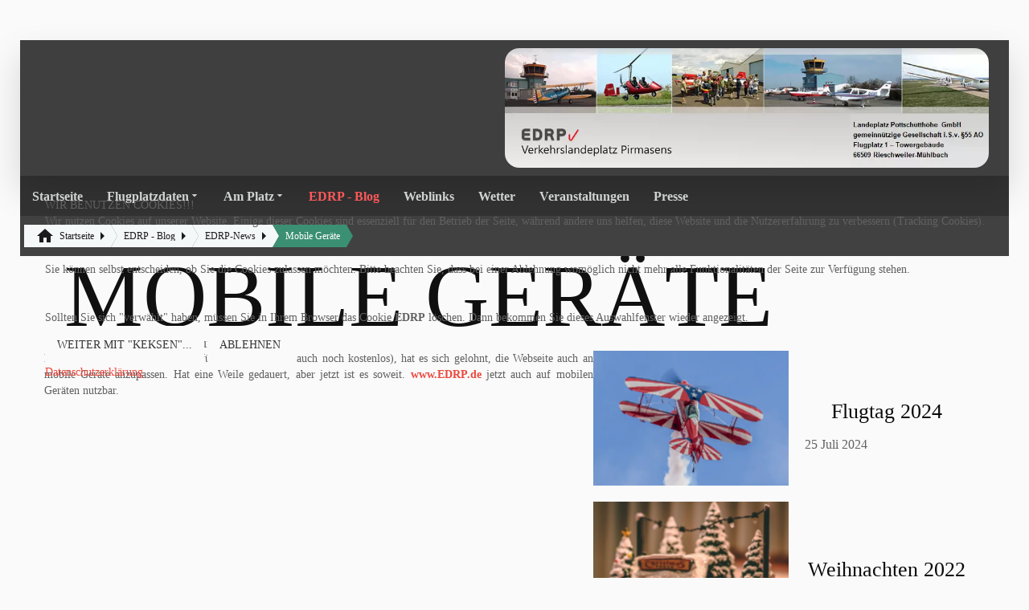

--- FILE ---
content_type: text/html; charset=utf-8
request_url: https://edrp.de/index.php/edrp-blog/edrp-news/mobile-geraete
body_size: 22528
content:
<!DOCTYPE html>
<html prefix="og: http://ogp.me/ns#" xmlns="http://www.w3.org/1999/xhtml" lang="de-de" dir="ltr">

<head>
<meta http-equiv="Content-Type" content="text/html;charset=UTF-8">
<script>  (function(){    function blockCookies(disableCookies, disableLocal, disableSession){    if(disableCookies == 1){    if(!document.__defineGetter__){    Object.defineProperty(document, 'cookie',{    get: function(){ return ''; },    set: function(){ return true;}    });    }else{    var oldSetter = document.__lookupSetter__('cookie');    if(oldSetter) {    Object.defineProperty(document, 'cookie', {    get: function(){ return ''; },    set: function(v){    if(v.match(/reDimCookieHint\=/) || v.match(/2f202e383783a079e2b92524ed9c56bd\=/)) {    oldSetter.call(document, v);    }    return true;    }    });    }    }    var cookies = document.cookie.split(';');    for (var i = 0; i < cookies.length; i++) {    var cookie = cookies[i];    var pos = cookie.indexOf('=');    var name = '';    if(pos > -1){    name = cookie.substr(0, pos);    }else{    name = cookie;    }    if(name.match(/reDimCookieHint/)) {    document.cookie = name + '=; expires=Thu, 01 Jan 1970 00:00:00 GMT';    }    }    }    if(disableLocal == 1){    window.localStorage.clear();    window.localStorage.__proto__ = Object.create(window.Storage.prototype);    window.localStorage.__proto__.setItem = function(){ return undefined; };    }    if(disableSession == 1){    window.sessionStorage.clear();    window.sessionStorage.__proto__ = Object.create(window.Storage.prototype);    window.sessionStorage.__proto__.setItem = function(){ return undefined; };    }    }    blockCookies(1,1,1);    }());    </script>


    <meta name="viewport" content="width=device-width, initial-scale=1.0">
    <meta charset="utf-8">
	<meta name="keywords" content="Mobile Geräte">
	<meta name="description" content="Ab sofort unterstützt EDRP.de auch Ihr mobiles Gerät.">
	<meta name="generator" content="Powered by Website Builder Gridbox">
	<title>Mobile Geräte</title>
	<link href="/index.php/edrp-blog/edrp-news/mobile-geraete/" rel="canonical">
<link href="/media/mod_menu/css/mod-menu.min.css?a45ede" rel="stylesheet">
	<link href="/plugins/system/cookiehint/css/CRAVALLO.css?53ab5b" rel="stylesheet">
	<link href="https://edrp.de/templates/gridbox/library/icons/custom-icons/fontawesome-6/font.css" rel="stylesheet">
	<link href="https://edrp.de/templates/gridbox/library/icons/custom-icons/bootstrap/font.css" rel="stylesheet">
	<link href="https://edrp.de/components/com_gridbox/assets/css/storage/style-112.css?2026-01-20-16-22-47" rel="stylesheet">
	<link href="https://edrp.de/components/com_gridbox/assets/css/storage/post-1.css?2026-01-20-16-22-47" rel="stylesheet">
	<link href="https://edrp.de/modules/mod_datetime/tmpl/default.min.css" rel="stylesheet">
	<link href="/templates/gridbox/css/gridbox.css?2.20.0.2" rel="stylesheet">
	<link href="/templates/gridbox/css/storage/responsive.css?2026-01-20-12-56-52" rel="stylesheet">
	<link href="https://edrp.de/templates/gridbox/css/storage/style-13.css?2026-01-20-12-56-52" rel="stylesheet">
	<link href="https://edrp.de/templates/gridbox/css/custom.css" rel="stylesheet">
	<style>#redim-cookiehint-modal {position: fixed; top: 0; bottom: 0; left: 0; right: 0; z-index: 99998; display: flex; justify-content : center; align-items : center;}</style>
<script type="application/json" class="joomla-script-options new">{"system.paths":{"root":"","rootFull":"https:\/\/edrp.de\/","base":"","baseFull":"https:\/\/edrp.de\/"},"csrf.token":"f10729bef79ec8f586b0c68fd2a0f1c3"}</script>
	<script src="/media/system/js/core.min.js?a3d8f8"></script>
	<script src="/media/vendor/jquery/js/jquery.min.js?3.7.1"></script>
	<script src="/media/plg_system_jsvisit/js/jsvisit_agent.min.js?53ab5b"></script>
	<script>jQuery(document).ready(function() { jsvisitCountVisitors(30,'/'); });</script>
	<script src="/media/mod_menu/js/menu.min.js?5a565f" type="module"></script>
	<script src="https://edrp.de/modules/mod_datetime/assets/js/dayjs.min.js"></script>
	<script src="https://edrp.de/modules/mod_datetime/assets/js/dayjs_plugin_utc.min.js"></script>
	<script src="https://edrp.de/modules/mod_datetime/assets/js/dayjs_plugin_timezone.min.js"></script>
	<script src="https://edrp.de/modules/mod_datetime/assets/js/locales/de.js"></script>
	<script src="/components/com_gridbox/libraries/bootstrap/bootstrap.js?2.20.0.2"></script>
	<script src="https://edrp.de/index.php?option=com_gridbox&amp;task=editor.loadModule&amp;module=gridboxLanguage&amp;2.20.0.2"></script>
	<script src="/components/com_gridbox/assets/modules/ImportHelper.js?"></script>
	<script src="/templates/gridbox/js/gridbox.js?2.20.0.2"></script>
	<script src="/index.php?option=com_gridbox&amp;task=editor.getItems&amp;id=112&amp;theme=13&amp;edit_type=&amp;view=page&amp;menuitem=229&amp;2026-01-20-12-56-52"></script>
	<script src="https://edrp.de/templates/gridbox/js/storage/code-editor-13.js?2026-01-20-12-56-52"></script>
	<script>    document.addEventListener('DOMContentLoaded', function () {
        // Assuming you've included dayjs and the Greek locale already
        dayjs.locale(`de`);
        dayjs.extend(dayjs_plugin_utc);
        dayjs.extend(dayjs_plugin_timezone);

        // DATE
        const mod_dateElement = document.getElementById(`mod_date_js_120`);

        function modUpdateDate() {
            const currentDate = dayjs()
                .format(`dddd, DD MMMM YYYY - `); // YYYY-MM-DD HH:mm:ss
            mod_dateElement.textContent = currentDate;
        }

        // Update the time immediately upon script load
        modUpdateDate();

        // Then update it every second (1000 milliseconds)
        setInterval(modUpdateDate, 1000);
    });</script>
	<script>        document.addEventListener('DOMContentLoaded', function () {
            // Assuming you've included dayjs and the Greek locale already
            dayjs.locale(`de`);
            dayjs.extend(dayjs_plugin_utc);
            dayjs.extend(dayjs_plugin_timezone);

            // TIME
            const mod_timeElement =document.getElementById('mod_time_js_120');

            function modUpdateTime() {
                const currentTime = dayjs()
                    .format(`HH:mm:ss`); // YYYY-MM-DD HH:mm:ss
                mod_timeElement.textContent = currentTime;
            }

            // Update the time immediately upon script load
            modUpdateTime();

            // Then update it every second (1000 milliseconds)
            setInterval(modUpdateTime, 1000);
        });</script>

	<link href="https://edrp.de/images/Pictures_Site/edrp.ico" rel="shortcut icon" type="image/vnd.microsoft.icon">
    <style type="text/css">.ba-item-reading-progress-bar { left: 0; min-height: 0 !important; position: fixed; right: 0; top: 0; z-index: 999999;}.ba-reading-progress-bar {overflow:hidden;}.ba-item-reading-progress-bar[data-position="top"] { top: 0; }.ba-item-reading-progress-bar[data-position="bottom"] { bottom: 0; top: auto !important;}.ba-item-reading-progress-bar .ba-animated-bar { height: 100%;}.ba-item.ba-item-scroll-to-top { bottom: 65px; position: fixed; visibility: hidden; z-index: 999999;}.ba-item.ba-item-scroll-to-top.visible-scroll-to-top { visibility: visible;}.ba-scroll-to-top { opacity: 0; margin-bottom: -50px; transition: opacity .3s linear, visibility .3s linear, margin-bottom .3s linear;}.visible-scroll-to-top .ba-scroll-to-top { opacity: 1 !important; margin-bottom: 0;}.ba-item-scroll-to-top .ba-scroll-to-top > i { cursor: pointer; line-height: 1em; text-align: center;}/* Scroll To Top Position Right */.scroll-btn-right { right: 25px;}.ba-store-wishlist-opened .scroll-btn-right { right: calc(25px + var(--body-scroll-width));}.lightbox-open .scroll-btn-right { right: 40px;}.scroll-btn-right .ba-edit-item.full-menu { transform: translate(-75%, -50%);}/* Scroll To Top Position Left */.scroll-btn-left { left: 25px;}.scroll-btn-left .ba-edit-item.full-menu { transform: translate(-25%, -50%);}/*/* Plugin Smooth Scrolling*/.ba-scroll-to i { text-align: center;}.ba-scroll-to i { line-height: 1em;}/*/* Main menu*/.main-menu > .add-new-item,.close-menu,.open-menu { display: none;}.mod-menu__sub,.nav-child { transition: all .5s ease;}.nav { margin: 0;}.main-menu .nav { font-size: 0; letter-spacing: 0; line-height: 0; list-style: none; margin-bottom: 0; padding-left: 0;}.main-menu .nav > li { display: inline-block; float: none; overflow: visible; text-decoration: none;}.vertical-menu .main-menu .nav > li { overflow: visible;}.main-menu .nav > li > a,.main-menu .nav > li > span { background: transparent; display: block;}.main-menu .nav > li > a:hover,.main-menu .nav > li > a:focus { background: transparent;}.mod-menu__sub,.nav-child { padding: 0; width: 250px;}li.deeper > span i.ba-icon-caret-right,li.deeper > a i.ba-icon-caret-right { color: inherit; font-size: inherit; line-height: inherit; padding: 0 5px;}.vertical-menu li.deeper > span i.ba-icon-caret-right,.vertical-menu li.deeper > a i.ba-icon-caret-right,.nav > li li.deeper > span i.ba-icon-caret-right,.nav > li li.deeper > a i.ba-icon-caret-right { float: right;}@-moz-document url-prefix() { .nav li.deeper > span i.ba-icon-caret-right, .nav li.deeper > a i.ba-icon-caret-right { float: right; } li.deeper > span i.ba-icon-caret-right, li.deeper > a i.ba-icon-caret-right { display: block; float: none; position: static; text-align: right; }}.deeper.parent > .mod-menu__sub,.deeper.parent > .nav-child { display: none;}.nav > .deeper.parent > .mod-menu__sub,.nav > .deeper.parent > .nav-child { padding: 0; position: absolute; z-index: 20;}.mod-menu__sub li > span,.mod-menu__sub li > a,.nav-child li > span,.nav-child li > a { display: block; padding: 10px 20px;}.mod-menu__sub > .deeper,.nav-child > .deeper { position: relative;}.mod-menu__sub li,.nav-child li { text-decoration: none; list-style: none;}.mod-menu__sub > .deeper > .mod-menu__sub.show-menu,.nav-child > .deeper > .nav-child.show-menu,.mod-menu__sub > .deeper > .mod-menu__sub.show-menu,.nav-child > .deeper > .nav-child.show-menu,.mod-menu__sub > .deeper:hover > .mod-menu__sub,.nav-child > .deeper:hover > .nav-child { left: 100%; position: absolute; top: 0px;}.mod-menu__sub > .deeper > .mod-menu__sub.show-menu,.nav-child > .deeper > .nav-child.show-menu,.nav > .deeper.parent > .mod-menu__sub.show-menu, .nav > .deeper.parent > .nav-child.show-menu,.nav li > .tabs-content-wrapper .ba-section { box-sizing: border-box !important;}.nav li.deeper > .mod-menu__sub.show-menu, .nav li.deeper > .nav-child.show-menu,.nav li > .tabs-content-wrapper.show-menu,.megamenu-editing.megamenu-item > .tabs-content-wrapper .ba-section,.nav li.deeper:hover > .mod-menu__sub, .nav li:hover > .tabs-content-wrapper .ba-section, .nav li.deeper:hover > .nav-child { animation-fill-mode: none; animation-delay: 0s; box-sizing: border-box; display: block;}.megamenu-item.megamenu-editing >.tabs-content-wrapper,.megamenu-item:hover >.tabs-content-wrapper, .megamenu-item > .tabs-content-wrapper.show-menu, .deeper.parent > .show-menu { display: block !important;}.megamenu-editing.megamenu-item > .tabs-content-wrapper .ba-section { box-sizing: border-box !important;}li.deeper >span,li.deeper > a { position: relative;}.ba-menu-backdrop { background-color: rgba(0,0,0, .1); bottom: 0; display: none; left: 0; position: fixed; right: 0; top: 0; z-index: 1;}.dropdown-left-direction { right: 0;}.child-dropdown-left-direction,.dropdown-left-direction ul { right: 100%; left: auto !important;}.dropdown-top-direction { transform: translateY(calc( 0px - var(--dropdown-top-diff) - 25px)); top: auto !important;}/* Menu With Icon */.ba-item-main-menu .nav li span i.ba-menu-item-icon,.ba-item-main-menu .nav li a i.ba-menu-item-icon,.menu li span i.ba-menu-item-icon,.menu li a i.ba-menu-item-icon { color: inherit; line-height: 0; margin-right: 10px; text-align: center; vertical-align: middle; width: 1em;}/* Megamenu */.megamenu-item .ba-section { max-width: 100%;}.megamenu-item > .mod-menu__sub,.ba-menu-wrapper > .tabs-content-wrapper,.megamenu-item > .tabs-content-wrapper,.megamenu-item > .nav-child { display: none !important; z-index: 999;}.row-with-megamenu .megamenu-editing.megamenu-item > .tabs-content-wrapper,.megamenu-item:hover >.tabs-content-wrapper,.megamenu-item >.tabs-content-wrapper.show-menu, { display: block !important;}.megamenu-item >.tabs-content-wrapper { position: absolute; top: 100%;}.vertical-menu .megamenu-item >.tabs-content-wrapper.ba-container { top: 0;}.megamenu-item >.tabs-content-wrapper:not(.ba-container) { max-width: none !important;}.megamenu-item >.tabs-content-wrapper:not(.ba-container) .ba-section { width: 100% !important;}.megamenu-item >.tabs-content-wrapper.ba-container:not(.megamenu-center) { margin: 0 !important;}.megamenu-item >.tabs-content-wrapper.ba-container { width: auto !important; max-width: none;}.mod-menu__sub > .megamenu-item .ba-icon-caret-right,.mod-menu__sub > .megamenu-item >.tabs-content-wrapper,.nav-child > .megamenu-item .ba-icon-caret-right,.nav-child > .megamenu-item >.tabs-content-wrapper { display: none !important;}.megamenu-item .ba-section { min-height: 50px;}/* Vertical layout menu */.vertical-menu .main-menu .nav > li { display: block; position: relative;}.vertical-menu .main-menu .nav > li.deeper.parent > .mod-menu__sub,.vertical-menu .megamenu-item > .tabs-content-wrapper.ba-container,.vertical-menu .main-menu .nav > li.deeper.parent > .nav-child { margin-left: 100% !important;}.vertical-menu .megamenu-item >.tabs-content-wrapper.ba-container.megamenu-center { padding: 0 !important; top: auto;}.vertical-menu .main-menu .nav > li.megamenu-item { align-items: center; display: flex;}.vertical-menu .main-menu .nav > li> span,.vertical-menu .main-menu .nav > li> a { width: 100%; box-sizing: border-box;}.vertical-menu .main-menu .nav > li .mod-menu__sub,.vertical-menu .main-menu .nav > li .nav-child { top: 0;}.megamenu-item > .tabs-content-wrapper { margin-left: calc(var(--menu-item-left-offset) * -1) !important;}.megamenu-item > .tabs-content-wrapper.ba-container { margin-left: 0 !important;}.megamenu-item > .tabs-content-wrapper.ba-container.megamenu-center { margin-left: calc(var(--menu-item-width) / 2 - var(--megamenu-width) / 2 - 50px) !important;}.ba-hamburger-menu >.main-menu .ba-overlay { z-index: -1;}.ba-menu-wrapper:not(.vertical-menu) .nav > li.deeper > span i.ba-icon-caret-right:before,.ba-menu-wrapper:not(.vertical-menu) .nav > li.deeper > a i.ba-icon-caret-right:before,.ba-menu-wrapper:not(.vertical-menu) .menu > li.deeper > span i.ba-icon-caret-right:before,.ba-menu-wrapper:not(.vertical-menu) .menu > li.deeper > a i.ba-icon-caret-right:before { display: block; transform: rotate(90deg);}.vertical-menu .nav > .megamenu-item > span:after,.vertical-menu .nav > .megamenu-item > a:after,.vertical-menu .nav > .deeper.parent > span:after,.vertical-menu .nav > .deeper.parent > a:after,.vertical-menu .menu > .megamenu-item > span:after,.vertical-menu .menu > .megamenu-item > a:after,.vertical-menu .menu > .deeper.parent > span:after,.vertical-menu .menu > .deeper.parent > a:after { transform: rotate(-90deg);}/* Collapsible Vertical Menu*/.collapsible-vertical-submenu.vertical-menu .main-menu .nav > li.deeper.parent > .mod-menu__sub,.collapsible-vertical-submenu.vertical-menu .main-menu .nav > .deeper.parent .mod-menu__sub,.collapsible-vertical-submenu.vertical-menu .main-menu .nav > .deeper.parent .nav-child, .collapsible-vertical-submenu.vertical-menu .main-menu .menu > .deeper.parent .mod-menu__sub, .collapsible-vertical-submenu.vertical-menu .main-menu .menu > .deeper.parent .nav-child { box-sizing: border-box; display: none!important; margin-left: 0 !important; margin-top: 0; position: static; transform: none !important; width: 100% !important;}@keyframes visible-nav-child { 0% {max-height: 0; overflow: hidden;opacity: 0;} 99%{max-height: 400vh; overflow: visible; opacity: 1;} 100%{max-height: 400vh; overflow: visible; opacity: 1;}}.collapsible-vertical-submenu.vertical-menu .main-menu .nav .deeper.parent:not(:hover) > .show-menu,.collapsible-vertical-submenu.vertical-menu .main-menu .menu .deeper.parent:not(:hover) > .show-menu,.collapsible-vertical-submenu.vertical-menu .main-menu .menu .deeper.parent.visible-nav-child >.mod-menu__sub, .collapsible-vertical-submenu.vertical-menu .main-menu .menu .deeper.parent.visible-nav-child > .nav-child,.collapsible-vertical-submenu.vertical-menu .main-menu .nav .deeper.parent.visible-nav-child > ul.mod-menu__sub, .collapsible-vertical-submenu.vertical-menu .main-menu .nav .deeper.parent.visible-nav-child > .tabs-content-wrapper, .collapsible-vertical-submenu.vertical-menu .main-menu .nav .deeper.parent.visible-nav-child > ul.nav-child { animation: visible-nav-child .5s linear both!important; display: block!important; overflow: visible;}.collapsible-vertical-submenu.vertical-menu .deeper.parent.hidden-nav-child > ul.mod-menu__sub, .collapsible-vertical-submenu.vertical-menu .deeper.parent.hidden-nav-child > .tabs-content-wrapper, .collapsible-vertical-submenu.vertical-menu .deeper.parent.hidden-nav-child > ul.nav-child,.collapsible-vertical-submenu.vertical-menu .deeper.parent:not(.visible-nav-child) > ul.mod-menu__sub, .collapsible-vertical-submenu.vertical-menu .deeper.parent:not(.visible-nav-child) > .tabs-content-wrapper, .collapsible-vertical-submenu.vertical-menu .deeper.parent:not(.visible-nav-child) > ul.nav-child { display: none!important;}.collapsible-vertical-submenu.vertical-menu .main-menu .nav .deeper.parent:not(:hover):has(.show-menu) > span i:not(.ba-menu-item-icon):before,.collapsible-vertical-submenu.vertical-menu .main-menu .nav .deeper.parent:not(:hover):has(.show-menu) > a i:not(.ba-menu-item-icon):before,.collapsible-vertical-submenu.vertical-menu .main-menu .menu .deeper.parent:not(:hover):has(.show-menu) > span i:not(.ba-menu-item-icon):before,.collapsible-vertical-submenu.vertical-menu .main-menu .menu .deeper.parent:not(:hover):has(.show-menu) > a i:not(.ba-menu-item-icon):before,.collapsible-vertical-submenu.vertical-menu .deeper.parent.visible-nav-child > span i:not(.ba-menu-item-icon):before, .collapsible-vertical-submenu.vertical-menu .deeper.parent.visible-nav-child > a i:not(.ba-menu-item-icon):before { transform: rotate(90deg);}.collapsible-vertical-submenu.vertical-menu .deeper.parent > span i:before, .collapsible-vertical-submenu.vertical-menu .deeper.parent > a i:before { align-items: center; display: inline-flex; justify-content: center; transition: all .15s linear; width: 1em;}/*/* Plugin Breadcrumbs*/.ba-item-breadcrumbs .ba-breadcrumbs-wrapper ul li { background-color: var(--background-color); color: var(--color);}.ba-item-breadcrumbs ul { align-items: center; display: flex; flex-wrap: wrap; list-style: none; margin: 0;}.ba-item-breadcrumbs ul li > span,.ba-item-breadcrumbs ul li > i,.ba-item-breadcrumbs ul li > a { color: inherit; line-height: inherit; display: flex;}.ba-item-breadcrumbs ul li span { white-space: nowrap; z-index: 1;}.ba-item-breadcrumbs ul li > i { pointer-events: none;}.ba-item-breadcrumbs ul li { align-items: center; display: flex; flex-wrap: nowrap; margin-bottom: 1px; margin-top: 1px; max-width: 100%; position: relative;}.ba-item-breadcrumbs ul li > a span,.ba-item-breadcrumbs ul li > a,.ba-item-breadcrumbs ul li > span { display: inline-block; max-width: 100%; overflow: hidden; text-overflow: ellipsis; white-space: nowrap;}.ba-item-breadcrumbs .ba-breadcrumbs-wrapper ul li { text-decoration: none !important;}.ba-item-breadcrumbs .ba-breadcrumbs-wrapper:not(.ba-classic-breadcrumbs) ul li.ba-icon-home-item:after,.ba-item-breadcrumbs .ba-breadcrumbs-wrapper:not(.ba-classic-breadcrumbs) ul li.ba-icon-home-item:before,.ba-item-breadcrumbs .ba-breadcrumbs-wrapper:not(.ba-classic-breadcrumbs) ul li:not(.ba-icon-home-item) > span:after,.ba-item-breadcrumbs .ba-breadcrumbs-wrapper:not(.ba-classic-breadcrumbs) ul li:not(.ba-icon-home-item) > span:before,.ba-item-breadcrumbs .ba-breadcrumbs-wrapper:not(.ba-classic-breadcrumbs) ul li:not(.ba-icon-home-item) > a:after,.ba-item-breadcrumbs .ba-breadcrumbs-wrapper:not(.ba-classic-breadcrumbs) ul li:not(.ba-icon-home-item) > a:before { background: transparent; bottom: 0; content: ""; position: absolute; top: 0; transition: inherit;}.ba-item-breadcrumbs .ba-breadcrumbs-wrapper ul li:hover { z-index: 10;}.ba-item-breadcrumbs .ba-skew-breadcrumbs ul li.ba-icon-home-item:after,.ba-item-breadcrumbs .ba-skew-breadcrumbs ul li > a:after,.ba-item-breadcrumbs .ba-skew-breadcrumbs ul li > span:after { right: calc(0px - var(--padding-right)); width: var(--padding-right); border: var(--padding-right) solid var(--background-color); box-sizing: border-box; border-right-color: transparent; border-bottom-color: transparent; border-right-width: 0px; border-bottom-width: calc(var(--padding-bottom)*2 + var(--typography-line-height)); border-top-width: 0;}.ba-item-breadcrumbs .ba-skew-breadcrumbs ul li.ba-icon-home-item:before,.ba-item-breadcrumbs .ba-skew-breadcrumbs ul li > span:before,.ba-item-breadcrumbs .ba-skew-breadcrumbs ul li > a:before { left: calc(0px - var(--padding-left)); width: var(--padding-left); border: var(--padding-left) solid var(--background-color); box-sizing: border-box; border-left-color: transparent; border-top-color: transparent; border-left-width: 0px; border-top-width: calc(var(--padding-top)*2 + var(--typography-line-height)); border-bottom-width: 0;}.ba-item-breadcrumbs .ba-triangle-breadcrumbs ul li.ba-icon-home-item:after,.ba-item-breadcrumbs .ba-triangle-breadcrumbs ul li > a:after,.ba-item-breadcrumbs .ba-triangle-breadcrumbs ul li > span:after { right: calc(0px - var(--padding-right)); width: var(--padding-right); background: transparent; border: var(--padding-right) solid var(--background-color); box-sizing: border-box; border-bottom-color: transparent; border-right-width: 0px; border-bottom-width: calc(var(--padding-bottom) + var(--typography-line-height)/2); border-top-color: transparent; border-top-width: calc(var(--padding-top) + var(--typography-line-height)/2);}.ba-item-breadcrumbs .ba-triangle-breadcrumbs ul li.ba-icon-home-item:before,.ba-item-breadcrumbs .ba-triangle-breadcrumbs ul li > span:before,.ba-item-breadcrumbs .ba-triangle-breadcrumbs ul li > a:before { left: calc(0px - var(--padding-left)); width: var(--padding-left); background: transparent; border: var(--padding-left) solid var(--background-color); box-sizing: border-box; border-left-color: transparent; border-left-width: var(--padding-left); border-top-width: calc(var(--padding-top) + var(--typography-line-height)/2); border-bottom-width: calc(var(--padding-bottom) + var(--typography-line-height)/2); border-right-width: 0;}.com_gridbox:not(.gridbox) .ba-hide-current-breadcrumbs li:last-child i,.com_gridbox.gridbox .ba-hide-current-breadcrumbs li:nth-last-child(2) i,.com_gridbox.gridbox .ba-hide-current-breadcrumbs li:last-child,.ba-item-breadcrumbs .ba-triangle-breadcrumbs ul li.ba-icon-home-item:first-child:before,.ba-breadcrumbs-wrapper .ba-title-home-item i:not(.ba-breadcrumbs-separator),.ba-item-breadcrumbs .ba-breadcrumbs-wrapper .ba-none-home-item,.ba-item-breadcrumbs .ba-breadcrumbs-wrapper .ba-icon-home-item span,.ba-item-breadcrumbs .ba-triangle-breadcrumbs .ba-none-home-item + li > span:before,.ba-item-breadcrumbs .ba-triangle-breadcrumbs .ba-none-home-item + li > a:before,.ba-item-breadcrumbs .ba-triangle-breadcrumbs ul li:first-child > span:before,.ba-item-breadcrumbs .ba-triangle-breadcrumbs ul li:first-child > a:before { display: none;}.ba-item-breadcrumbs .ba-breadcrumbs-wrapper ul li a { align-items: center; display: flex;}.ba-item-breadcrumbs .ba-breadcrumbs-wrapper ul li i { margin-left: var(--padding-right); line-height: var(--typography-line-height);}.ba-item-breadcrumbs .ba-breadcrumbs-wrapper ul li:not(.ba-icon-home-item) i { padding: 0 !important;}.ba-item-breadcrumbs .ba-breadcrumbs-wrapper:not(.ba-classic-breadcrumbs) ul li > a { padding-right: 0;}.ba-item-breadcrumbs .ba-breadcrumbs-wrapper:not(.ba-classic-breadcrumbs) ul li { margin-right: var(--padding-right) ;}.ba-item-breadcrumbs .ba-breadcrumbs-wrapper ul li a i:not(.ba-breadcrumbs-separator) { margin-right: var(--padding-right);}.ba-item-breadcrumbs .ba-breadcrumbs-wrapper ul li:not(:last-child) > span { padding-right: 0!important;}.ba-item-breadcrumbs .ba-breadcrumbs-wrapper ul li > span + i.ba-breadcrumbs-separator { padding-right: var(--padding-right) !important;}@keyframes notification-in { from {bottom: 0; transform: translateY(100%); opacity: 0;}}#system-message { animation: notification-in .4s cubic-bezier(.25,.98,.26,.99) both; border-radius: 6px; border: none; bottom: 50px; box-shadow: 0 10px 30px rgba(0,0,0,0.3); color: #fff; display: block; opacity: 1; overflow: hidden; padding: 0; position: fixed; right: 50px; text-shadow: none; visibility: visible; z-index: 1510;}#system-message-container .alert { background: #02adea; display: inline-block; padding: 40px 25px; width: 250px;}#system-message-container .alert.alert-warning,#system-message-container .alert.alert-danger,#system-message-container .alert.alert-error { background-color: #ff776f;;}#system-message .alert-heading { color: #fff; display: block; font-size: .875rem; font-weight: bold; letter-spacing: 0; line-height: 1rem; margin: 0 0 15px !important; text-align: left; text-decoration: none; text-transform: uppercase;}#system-message > div .alert-message { color: #fff; font-size: .875rem; font-weight: 500; line-height: 1.5rem; margin: 0; opacity: .6; word-break: break-word;}#system-message .alert:before,#system-message .close { color: #fff; opacity: 1; padding: 8px; position: absolute; right: 5px; text-shadow: none; top: 0; opacity: 0;}#system-message > .alert:before { content: '\e04a'; display: inline-block; font: normal normal normal 24px/1 'balbooa-family'; opacity: 1; padding: 13px 10px;}/* ======================================================================== Default Joomla ========================================================================== */.icon-edit:before { content: "\f1c6"; font-family: 'balbooa-family' !important; font-size: 1.125rem;}.btn-link ~ [role="tooltip"] { background: #2c2c2c; border-radius: 4px; box-shadow: 0 10px 30px rgb(0 0 0 / 30%); color: #ffffff8f; font-size: .75rem; font-weight: 500; line-height: 1.5rem; margin: 0; max-width: 200px; opacity: 0; padding: 20px; pointer-events: none; position: absolute !important; text-align: left; transition: opacity .3s; width: auto; z-index: 100000;}.btn-link:hover ~ [role="tooltip"] { opacity: 1;}.btn.btn-link { color: #363637; background-color: #e6e6e6; display: inline-flex; align-items: center;}.btn.btn-link .icon-edit { margin-right: 10px !important;}button [class*="icon"] { display: none !important;}.modal-footer:before,.modal-footer:after,.row:before,.row:after,.pager:before,.pager:after,.form-horizontal .control-group:before,.form-horizontal .control-group:after,.navbar-inner:before,.navbar-inner:after,.nav-pills:before,.nav-pills:after,.thumbnails:before,.thumbnails:after,.clearfix:before,.clearfix:after { display: table; content: ""; line-height: 0;}.modal-footer:after,.row:after,.pager:after,.form-horizontal .control-group:after,.navbar-inner:after,.nav-pills:after,.thumbnails:after,.clearfix:after { clear: both;}ul.inline > li,ol.inline > li { display: inline-block;}[class*="span"] { min-height: 1px;}input[class*="span"],select[class*="span"],textarea[class*="span"],.uneditable-input[class*="span"],.row-fluid input[class*="span"],.row-fluid select[class*="span"],.row-fluid textarea[class*="span"],.row-fluid .uneditable-input[class*="span"] { float: none; margin-left: 0;}.page-header { margin: 18px 0 27px; padding-bottom: 8px;}.dl-horizontal dt { clear: left; float: left; overflow: hidden; padding: 5px 0; text-align: right; text-overflow: ellipsis; white-space: nowrap; width: 160px;}.dl-horizontal dd { margin-left: 180px; padding: 5px 0;}.breadcrumb { margin: 10px 0;}body:not(.com_gridbox) .body { margin: 100px 0;}body:not(.com_gridbox) .body .main-body { box-sizing: border-box; margin: 0 auto; max-width: 100%;}body:not(.com_gridbox) .hidden { display: none; visibility: hidden;}.pull-right { float: right;}.pull-left { float: left;}.visible-phone,.visible-tablet,.hidden-desktop { display: none !important;}.visible-desktop { display: inherit !important;}.center *,.center,.table td.center,.table th.center { text-align: center;}[class^="icon-"]:not(.ba-settings-group):not(.ba-tabs-wrapper):not(.add-on):not(.accordion):not(.modal-backdrop):not(.minicolors-input),[class*=" icon-"]:not(.ba-settings-group):not(.ba-tabs-wrapper):not(.add-on):not(.accordion):not(.modal-backdrop):not(.minicolors-input) { display: inline-block; font-size: 0.8em; height: 14px; line-height: .875rem; margin-right: .2em; vertical-align: baseline; width: 14px;}.fade { opacity: 0; transition: opacity .15s linear;}.fade.in { opacity: 1;}.element-invisible { border: 0; height: 1px; margin: 0; overflow: hidden; padding: 0; position: absolute; width: 1px;}/* Navigation */.nav > li > a { display: block;}.nav > li > a:hover,.nav > li > a:focus { text-decoration: none;}.nav > li > a > img { max-width: none;}.nav > .pull-right { float: right;}.navbar-inner { background-color: #f5f5f5; border-radius: 4px; border: 1px solid #f3f3f3; min-height: 40px; padding-left: 20px; padding-right: 20px;}.navbar .nav.pull-right { float: right; margin-right: 0;}.navbar .nav { display: block; float: left; left: 0; margin: 0 10px 0 0; position: relative;}.dropdown-menu.pull-right,.pull-right > .dropdown-menu ,.navbar .pull-right > li > .dropdown-menu,.navbar .nav > li > .dropdown-menu.pull-right { left: auto; right: 0;}.navbar .nav > li > .dropdown-menu:after { border-bottom: 6px solid #fff; border-left: 6px solid transparent; border-right: 6px solid transparent; content: ''; display: inline-block; left: 10px; position: absolute; top: -6px;}.navbar .pull-right > li > .dropdown-menu:after,.navbar .nav > li > .dropdown-menu.pull-right:after { left: auto; right: 13px;}.navbar .nav > li > .dropdown-menu:before { border-left: 7px solid transparent; border-right: 7px solid transparent; border-bottom: 7px solid #f3f3f3; content: ''; display: inline-block; left: 9px; position: absolute; top: -7px;}.navbar .pull-right > li > .dropdown-menu:before,.navbar .nav > li > .dropdown-menu.pull-right:before { left: auto; right: 12px;}.nav-tabs > li > a,.nav-pills > li > a { line-height: .875rem; margin-right: 2px; padding-left: 10px; padding-right: 10px;}.nav-tabs { border-bottom: 1px solid #f3f3f3;}.nav-tabs > li > a { border-radius: 4px 4px 0 0; border: 1px solid transparent; line-height: 1.125rem; padding: 10px;}.nav-tabs > .active > a,.nav-tabs > .active > a:hover,.nav-tabs > .active > a:focus { background-color: #fff; border: 1px solid #f3f3f3; border-bottom-color: transparent; color: #555; cursor: default;}.nav-tabs.nav-stacked > li > a { border-radius: 0;}.nav-pills.nav-stacked > li > a { margin-bottom: 3px;}.nav-pills.nav-stacked > li:last-child > a { margin-bottom: 1px;}.nav-stacked > li { float: none;}.nav-stacked > li > a { margin-right: 0;}.nav-tabs.nav-stacked { border-bottom: 0;}.thumbnails { list-style: none; margin-left: -20px;}.row-fluid .thumbnails { margin-left: 0;}.thumbnails > li { float: left; margin-bottom: 18px; margin-left: 20px;}.com_media .thumbnails > li a { color: #818fa1;}.com_media { font-size: .875rem; font-weight: 400; line-height: 1.125rem;}.pull-right.item-image { margin: 0 0 20px 20px;}.pull-left.item-image { margin: 0 20px 20px 0;}.label,.badge { background-color: #fafafa; border-radius: 3px; color: #363637; display: inline-block; font-size: .875rem; letter-spacing: 0; line-height: .875rem; padding: 10px 15px; vertical-align: middle; white-space: nowrap;}.badge { padding: 5px; background-color: #e6e6e6}.label:empty,.badge:empty { display: none;}.small { font-size: 0.7em;}/* Modal */div.modal { background-color: #fff; border-radius: 6px; box-shadow: 0 15px 40px rgba(0,0,0,.15); left: 50%; margin-left: -40%; outline: none; position: fixed; top: 5%; width: 80%; z-index: 1050;}body:not(.com_gridbox) .modal-body { width: 98%; position: relative; max-height: 400px; padding: 1%;}div.modal.fade { transition: opacity .3s linear, top .3s ease-out; top: -25%;}div.modal.fade.in { top: 5%;}.well { border: none; margin-bottom: 20px; min-height: 20px; padding: 19px;}.thumbnails-media .imgFolder span { line-height: 5.625rem !important; font-size: 2.375rem !important; margin: 0; width: auto!important;}.container-popup { padding: 28px 10px 10px 10px;}.modal-header { padding: 10px 20px;}.modal-header h3 { margin: 0; text-align: left;}button.close { -webkit-appearance: none; background: transparent; border: 0; cursor: pointer;}.modal-footer { border-top: 1px solid #f3f3f3; margin-bottom: 0; padding: 15px; text-align: right;}.modal-footer .btn + .btn { margin-left: 5px; margin-bottom: 0;}.modal-footer .btn-group .btn + .btn { margin-left: -1px;}.modal-footer .btn-block + .btn-block { margin-left: 0;}/* Modal Backdrop */body:not(.com_gridbox) .modal-backdrop { background-color: #000; bottom: 0; left: 0; position: fixed; right: 0; top: 0; z-index: 1040;}.modal-backdrop.fade { opacity: 0;}body:not(.com_gridbox) .modal-backdrop.in,body:not(.com_gridbox) .modal-backdrop.fade.in { opacity: 0.8;}/* Datepicker */.datepicker-dropdown.datepicker-orient-top:before { border-top-color: #f3f3f3;}.datepicker-dropdown.dropdown-menu { min-width: 250px;}/* Radio / Checkbox */.radio,.checkbox { min-height: 18px; padding-left: 20px;}.radio input[type="radio"],.checkbox input[type="checkbox"] { margin-left: -20px;}#modlgn-remember { margin: 0 5px; vertical-align: bottom;}.controls > .radio:first-child,.controls > .checkbox:first-child { padding-top: 5px;}.radio.inline,.checkbox.inline { display: inline-block; margin-bottom: 0; padding-top: 5px; vertical-align: middle; width: auto;}.radio.inline + .radio.inline,.checkbox.inline + .checkbox.inline { margin-left: 10px;}.radio.btn-group input[type=radio] { display: none;}.radio.btn-group > label:first-of-type { border-bottom-left-radius: 4px; border-top-left-radius: 4px; margin-left: 0;}fieldset.radio.btn-group { padding-left: 0;}select,.btn-group input,.filters.btn-toolbar input,.form-search input,.form-search textarea,.form-search select,.form-search .help-inline,.form-search .uneditable-input,.form-search .input-prepend,.form-search .input-append,.form-inline input,.form-inline textarea,.form-inline select,.form-inline .help-inline,.form-inline .uneditable-input,.form-inline .input-prepend,.form-inline .input-append,.form-horizontal input,.form-horizontal textarea,.form-horizontal select,.form-horizontal .help-inline,.form-horizontal .uneditable-input,.form-horizontal .input-prepend,.form-horizontal .input-append { display: inline-block; font-size: inherit; margin-bottom: 0; vertical-align: middle;}.form-inline label { display: inline-block;}.dropdown-menu .form-inline input { width: auto;}/* Control Group */.control-group { margin-bottom: 9px; display: flex; flex-direction: column;}.control-group label{ text-align: left;}.control-group select,.control-group input { flex-grow: 1; margin-bottom: 0;}.control-group .controls textarea,.control-group .controls select,.control-group .controls input{ width: 100%;}.control-group .input-group input { width: auto;}.control-group button { white-space: nowrap;}.field-calendar .input-group { display: flex;}.accordion-button { align-items: center; background-color: transparent; border-radius: 0; border: 1px solid #f3f3f3; color: #22262a; display: flex; font-size: 1rem; overflow-anchor: none; padding: 1rem 1.25rem; position: relative; transition: color .15s ease-in-out,background-color .15s ease-in-out,border-color .15s ease-in-out,box-shadow .15s ease-in-out,border-radius .15s ease; width: 100%;}legend + .control-group { margin-top: 18px; -webkit-margin-top-collapse: separate;}.form-horizontal .control-group { margin-bottom: 18px;}.form-horizontal .controls { margin-left: 180px;}.logout .form-horizontal .controls { margin-left: 0;}.controls > .nav { margin-bottom: 20px;}.control-group .control-label { float: left; line-height: 2em; padding-top: 5px; text-align: right; width: 160px;}.form-vertical .control-label { float: none; padding-right: 0; padding-top: 0; text-align: left; width: auto;}body:not(.com_gridbox) .btn-group input,body:not(.com_gridbox) .form-inline input,body:not(.com_gridbox) .form-vertical .controls input { font-size: 1.125rem;}.form-horizontal .help-block { margin-bottom: 0;}.form-horizontal input + .help-block,.form-horizontal select + .help-block,.form-horizontal textarea + .help-block,.form-horizontal .uneditable-input + .help-block,.form-horizontal .input-prepend + .help-block,.form-horizontal .input-append + .help-block { margin-top: 9px;}.form-horizontal .form-actions { padding-left: 180px;}.control-label .hasPopover,.control-label .hasTooltip { display: inline-block; width: auto;}/* Collapse */.collapse:not(.show) { height: 0; overflow: hidden; position: relative; transition: height .35s ease;}.collapse.in { height: auto;}.accordion-button:after { content: "\f2f2"; font-family: 'balbooa-family' !important; font-size: 1.5rem; position: absolute; right: 20px; transition: transform .2s ease-in-out,-webkit-transform .2s ease-in-out;}.accordion-button:not(.collapsed):after { transform: rotate(180deg);}.com_users .control-group { display: block;}.com_users .control-group .controls input.inputbox { width: auto;}/* Alert */.alert { padding: 8px 35px 8px 14px;}.alert,.alert h4 { color: #c09853;}.alert h4 { margin: 0 0 .5em;}.alert .close { cursor: pointer; line-height: 1.125rem; position: relative; right: -21px; top: -2px;}.alert-danger,.alert-error { background-color: #f2dede; border-color: #eed3d7; color: #b94a48;}.alert-danger h4,.alert-error h4 { color: #b94a48;}.alert-success,.alert-info { background-color: #d9edf7; border-color: #bce8f1; color: #3a87ad;}.alert-success h4,.alert-info h4 { color: #3a87ad;}.alert-block { padding-top: 14px; padding-bottom: 14px;}.alert-block > p,.alert-block > ul { margin-bottom: 0;}.alert-block p + p { margin-top: 5px;}.close { color: #000; float: right; font-size: 1.25rem; font-weight: bold; line-height: 1.125rem; opacity: 0.2;}.close:hover,.close:focus { color: #000; cursor: pointer; opacity: 0.4; text-decoration: none;}/* Button */.ba-checkout-authentication-btn-wrapper span,.com_virtuemart .fg-button,.com_virtuemart .button,.pager li > a,.pager li > span,.btn { background-color: #fafafa; border-radius: 3px; border: none; box-sizing: border-box; color: #363637; cursor: pointer; display: inline-block; font-size: .875rem; font-weight: 500; letter-spacing: 0; line-height: 1.125rem; margin-bottom: 0; overflow: hidden; padding: 15px; text-align: center; text-decoration: none; text-transform: uppercase; vertical-align: middle;}a.btn[href="#advancedSearch"] .icon-list { display: none;}.button:hover,.btn:hover,.btn:focus,.btn:active,.btn.active,.btn.disabled,.btn[disabled],.btn-primary:hover,.btn-primary:focus,.btn-primary:active,.btn-primary.active,.btn-primary.disabled,.btn-primary[disabled] { opacity: .85;}.btn:hover,.btn:focus,.btn:active { color: #363637; background-color: #e6e6e6; border: none;}.btn.active,.btn:active { background-image: none; outline: 0;}.btn-link,.btn-link:hover,.btn-link:focus,.btn-link:active,.btn-link[disabled] { background-color: transparent;}.btn-link { border-color: transparent; cursor: pointer;}.btn-block { box-sizing: border-box; display: block; padding-left: 0; padding-right: 0; width: 100%;}.btn-block + .btn-block { margin-top: 5px;}input[type="submit"].btn-block,input[type="reset"].btn-block,input[type="button"].btn-block { width: 100%;}.ba-checkout-authentication-btn-wrapper span:hover,.btn-success:hover,.btn-success:focus,.btn-success:active,.btn-success.active,.btn-success.disabled,.btn-success[disabled],.btn-primary:hover,.btn-primary { background-color: var(--primary); color: var(--title-inverse);}.btn-danger:hover,.btn-danger:focus,.btn-danger:active,.btn-danger.active,.btn-danger.disabled,.btn-danger[disabled] { background-color: var(--accent); color: var(--title-inverse);}.btn-group { display: inline-block; position: relative; vertical-align: middle; white-space: nowrap;}.btn-group + .btn-group { margin-left: 5px;}.btn-toolbar { margin-top: 9px; margin-bottom: 9px;}.btn-toolbar > .btn + .btn,.btn-toolbar > .btn-group + .btn,.btn-toolbar > .btn + .btn-group { margin-left: 5px;}.btn-group > .btn { border-radius: 3px; position: relative;}.btn-group > .btn + .btn { margin-left: -1px;}.btn-group > .btn:hover,.btn-group > .btn:focus,.btn-group > .btn:active,.btn-group > .btn.active { z-index: 2;}.btn-group .dropdown-toggle:active,.btn-group.open .dropdown-toggle { outline: 0;}.btn-group > .btn + .dropdown-toggle { padding-left: 8px; padding-right: 8px;}.btn-group.open .dropdown-toggle { background-image: none;}.btn-group.open .btn.dropdown-toggle { background-color: #e6e6e6;}.btn-group.open .btn-primary.dropdown-toggle { background-color: #51d151;}.btn .caret { margin-left: 0; margin-top: 8px;}.btn-primary .caret { border-bottom-color: #fff; border-top-color: #fff;}.btn-group-vertical { display: inline-block;}.btn-group-vertical > .btn { border-radius: 0; display: block; float: none; max-width: 100%;}.btn-group-vertical > .btn + .btn { margin-left: 0; margin-top: -1px;}.btn-group-vertical > .btn:first-child { border-radius: 4px 4px 0 0;}.btn-group-vertical > .btn:last-child { border-radius: 0 0 4px 4px;}.form-search label,.form-inline label,.form-search .btn-group,.form-inline .btn-group { display: inline-block;}.input-prepend > .add-on,.input-append > .add-on { vertical-align: top;}.input-append,.input-prepend { display: inline-block; font-size: 0; margin-bottom: 9px; vertical-align: middle; white-space: nowrap;}.input-append .add-on,.input-prepend .add-on { background-color: #fafafa; box-sizing: border-box; display: inline-block; font-size: .875rem; font-weight: 500; height: 48px; line-height: 1.5rem; min-width: 16px; padding: 10px; text-align: center;}.input-append .add-on,.input-append .btn,.input-append .btn-group > .dropdown-toggle,.input-prepend .add-on,.input-prepend .btn,.input-prepend .btn-group > .dropdown-toggle { border-radius: 0; vertical-align: top;}.input-append .add-on,.input-append .btn,.input-append .btn-group { margin-left: -1px;}.input-prepend .add-on,.input-prepend .btn { margin-right: -1px;}.input-prepend .add-on:first-child,.input-prepend .btn:first-child,.input-append input,.input-append select,.input-append .uneditable-input { border-radius: 3px 0 0 3px;}.input-append .add-on:last-child,.input-append .btn:last-child,.input-append .btn-group:last-child,.input-append input + .btn-group .btn:last-child,.input-append select + .btn-group .btn:last-child,.input-append .uneditable-input + .btn-group .btn:last-child { border-radius: 0 3px 3px 0;}.input-append select { font-size: 1.125rem;}/* Dropdown */.dropup,.dropdown { position: relative;}.caret { border-left: 4px solid transparent; border-right: 4px solid transparent; border-top: 4px solid #000; content: ""; display: inline-block; height: 0; vertical-align: top; width: 0;}.dropdown .caret { margin-left: 2px; margin-top: 8px;}.dropdown-menu { background-color: #fff; border: 1px solid #f3f3f3; display: none; float: left; left: 0; list-style: none; margin: 0; min-width: 160px; padding: 0; position: absolute; top: 100%; z-index: 1000;}.dropdown-menu .divider { background-color: #e5e5e5; border-bottom: 1px solid #fff; height: 1px; margin: 8px 1px; overflow: hidden;}.dropdown-menu .menuitem-group { background-color: #eee; border-bottom: 1px solid #eee; border-top: 1px solid #eee; color: #555; font-size: 95%; height: 1px; margin: 4px 1px; overflow: hidden; padding: 2px 0 24px; text-transform: capitalize;}.dropdown-menu > li > a { clear: both; color: #333; display: block; font-weight: normal; line-height: 1.125rem; padding: 10px 15px; white-space: nowrap;}.dropdown-menu > .active > a,.dropdown-menu > .active > a:hover,.dropdown-menu > .active > a:focus,.dropdown-menu > li > a:hover,.dropdown-menu > li > a:focus,.dropdown-submenu:hover > a,.dropdown-submenu:focus > a { background-color: #e6e6e6; color: #363637; outline: 0; text-decoration: none;}.dropdown-menu > .disabled > a,.dropdown-menu > .disabled > a:hover,.dropdown-menu > .disabled > a:focus { color: #999;}.dropdown-menu > .disabled > a:hover,.dropdown-menu > .disabled > a:focus { background-color: transparent; background-image: none; cursor: default; text-decoration: none;}.open > .dropdown-menu { display: block;}.dropdown-backdrop { bottom: 0; left: 0; position: fixed; right: 0; top: 0; z-index: 990;}.dropup .caret,.navbar-fixed-bottom .dropdown .caret { border-bottom: 4px solid #000; border-top: 0; content: "";}.dropup .dropdown-menu,.navbar-fixed-bottom .dropdown .dropdown-menu { bottom: 100%; margin-bottom: 1px; top: auto;}/* Breadcrumb */.breadcrumb > li { display: inline-block; text-shadow: 0 1px 0 #fff;}.breadcrumb > li .divider.icon-location { display: none !important;}label { display: block; margin-bottom: 5px;}/* Breadcrumbs */ul.breadcrumb ul li { display: inline-block;}ul.breadcrumb .divider:before { content: '\e04b'; font: normal normal normal 14px/1 'balbooa-family'; font-size: inherit; margin: 0 10px;}ul.breadcrumb .divider img { display: none;}/* Table */table { background-color: transparent; border-collapse: collapse; border-spacing: 0; max-width: 100%;}.table { margin-bottom: 18px; width: 100%;}.table th,.table td { border-top: 1px solid #f3f3f3; line-height: 1em; padding: 10px; text-align: left; vertical-align: middle;}.table-bordered { border-collapse: separate; border: 1px solid #f3f3f3; border-left: 0;}.table-bordered th,.table-bordered td { border-left: 1px solid #f3f3f3;}.table-bordered caption + thead tr:first-child th,.table-bordered caption + tbody tr:first-child th,.table-bordered caption + tbody tr:first-child td,.table-bordered colgroup + thead tr:first-child th,.table-bordered colgroup + tbody tr:first-child th,.table-bordered colgroup + tbody tr:first-child td,.table-bordered thead:first-child tr:first-child th,.table-bordered tbody:first-child tr:first-child th,.table-bordered tbody:first-child tr:first-child td { border-top: 0;}.table caption + thead tr:first-child th,.table caption + thead tr:first-child td,.table colgroup + thead tr:first-child th,.table colgroup + thead tr:first-child td,.table thead:first-child tr:first-child th,.table thead:first-child tr:first-child td { border-top: 0;}.table th { font-weight: bold; padding: 20px 10px;}.table thead th { vertical-align: bottom;}table td[class*="span"],table th[class*="span"],.row-fluid table td[class*="span"],.row-fluid table th[class*="span"] { display: table-cell; float: none; margin-left: 0;}.table td.span1,.table th.span1 { float: none; margin-left: 0; width: 44px;}.table td.span2,.table th.span2 { float: none; margin-left: 0; width: 124px;}.table td.span3,.table th.span3 { float: none; margin-left: 0; width: 204px;}.table td.span4,.table th.span4 { float: none; margin-left: 0; width: 284px;}.table td.span5,.table th.span5 { float: none; margin-left: 0; width: 364px;}.table td.span6,.table th.span6 { float: none; margin-left: 0; width: 444px;}.table td.span7,.table th.span7 { float: none; margin-left: 0; width: 524px;}.table td.span8,.table th.span8 { float: none; margin-left: 0; width: 604px;}.table td.span9,.table th.span9 { float: none; margin-left: 0; width: 684px;}.table td.span10,.table th.span10 { float: none; width: 764px; margin-left: 0;}.table td.span11,.table th.span11 { float: none; margin-left: 0; width: 844px;}.table td.span12,.table th.span12 { float: none; margin-left: 0; width: 924px;}/* Pagination */.pagination { margin: 18px 0;}.pagination ul { border-radius: 4px; display: inline-block; margin-bottom: 0; margin-left: 0;}.pagination ul > li { display: inline;}.com_virtuemart a.pagenav,.com_virtuemart li.disabled a:hover,div.k2Pagination ul li a,#kunena.layout div.pagination a.disabled,#kunena.layout div.pagination a.disabled:hover,#kunena.layout .pagination ul > li > a,#kunena.layout .pagination ul > li > span,.pagination ul > li > a,.pagination ul > li > span { background-color: #fafafa; border: none ; border-radius: 3px; color: #363637; float: left; line-height: 1.125rem; padding: 10px 15px; text-decoration: none;}#kunena.layout .pagination ul > li:not(:first-child) > a,#kunena.layout .pagination ul > li:not(:first-child) > span,.pagination ul > li:not(:first-child) span,.pagination ul > li:not(:first-child) a { margin-left: 5px;}div.k2Pagination ul li a:hover,.pagination ul > li > a:hover,.pagination ul > li > a:focus { color: #363637; background-color: #e6e6e6;}div.k2Pagination ul li.active a,div.k2Pagination ul li.active a:hover,#kunena.layout .pagination ul > li.active > a,#kunena.layout .pagination ul > li.active > a:hover,.pagination ul > .active > a:hover,.pagination ul > .active > span:hover,.pagination ul > .active > a,.pagination ul > .active > span { background-color: #51d151; color: #fff; cursor: default;}div.k2Pagination ul li.disabled a,div.k2Pagination ul li.disabled a:hover,#kunena.layout div.pagination a.disabled,#kunena.layout div.pagination a.disabled:hover,.pagination ul > .disabled > span,.pagination ul > .disabled > a,.pagination ul > .disabled > a:hover,.pagination ul > .disabled > a:focus { background: #fafafa; cursor: default;}.pagination-centered { text-align: center;}.pagination-right { text-align: right;}ul.pagination { display: flex; padding-left: 0; list-style: none;}.com-content-article ul.pagination { justify-content: space-between;}.page-item.disabled .page-link { color: #6d757e; pointer-events: none; background-color: #fff; border-color: #dfe3e7;}.page-item:first-child .page-link { border-top-left-radius: .25rem; border-bottom-left-radius: .25rem;}.page-item.active .page-link { z-index: 3; color: #fff; background-color: var(--primary); border-color: var(--primary);}.page-item .page-link { padding: .375rem .75rem;}.page-item .page-link { position: relative; display: block; text-decoration: none; background-color: #fff; border: 1px solid #dfe3e7; transition: color .15s ease-in-out,background-color .15s ease-in-out,border-color .15s ease-in-out,box-shadow .15s ease-in-out;}.page-item .page-link [class^=icon-] { display: inline-block !important; font-family: Font Awesome\ 5 Free; font-weight: 900;}.page-item .icon-angle-left:before { content: "\f104";}.page-item .icon-angle-double-left:before { content: "\f100";}.page-item .icon-angle-right:before { content: "\f105";}.page-item .icon-angle-double-right:before { content: "\f101";}.page-item .page-link:focus, .page-item .page-link:hover { background-color: #eaedf0;}.page-item .page-link:hover { z-index: 2; border-color: #dfe3e7;}.com-content-category-blog__items.blog-items.columns-2{ -moz-column-count: 2; -webkit-column-count: 2; column-count: 2; column-gap: 1em;}.pager { margin: 18px 0; list-style: none; text-align: center;}.pager li { display: inline;}.label:hover,.pager li > a:hover,.pager li > a:focus { background-color: #e6e6e6; color: #363637; text-decoration: none;}.pager .next > a,.pager .next > span { float: right;}.pager .previous > a,.pager .previous > span { float: left;}.pager .disabled > a,.pager .disabled > a:hover,.pager .disabled > a:focus,.pager .disabled > span { color: #363637; cursor: default; opacity: .5;}/* Row Striped */.list-striped,.row-striped { border-top: 1px solid #f3f3f3; line-height: 1.125rem; list-style: none; margin-left: 0; text-align: left; vertical-align: middle;}.list-striped li,.list-striped dd,.row-striped .row,.row-striped .row-fluid { border-bottom: 1px solid #f3f3f3; padding: 8px;}.row-striped .row-fluid { box-sizing: border-box; width: 100%;}.row-striped .row-fluid [class*="span"] { min-height: 10px;}.row-striped .row-fluid [class*="span"] { margin-left: 8px;}.row-striped .row-fluid [class*="span"]:first-child { margin-left: 0;}/* Accordion */.accordion { margin-bottom: 18px;}.accordion-group { border: 1px solid #f3f3f3; margin-bottom: 2px;}.accordion-heading { border-bottom: 0;}.accordion-heading .accordion-toggle { display: block; padding: 8px 15px;}.accordion-toggle { cursor: pointer;}.accordion-inner { border-top: 1px solid #e5e5e5; padding: 9px 15px;}/* Progress */.progress { background-color: #f7f7f7; border-radius: 4px; height: 18px; margin-bottom: 18px; overflow: hidden;}.progress .bar { background-color: #818fa1; box-sizing: border-box; color: #fff; float: left; font-size: .75rem; height: 100%; text-align: center; transition: width .6s ease; width: 0;}/* Login Page */.login + div .nav-tabs li { display: inline-block; margin-top: 25px;}.login + div .nav-tabs { text-align: center;}.body .login + div,.body .remind > form,.body .reset > form,.body .login > form { margin: 0 auto; width: 600px;}.body .remind > form,.body .reset > form,.body .login > form { border: 1px solid var(--border); box-sizing: border-box; padding: 25px 50px;}.chzn-container-multi .chzn-choices,.chzn-container-single .chzn-single { background-image: none; background: transparent !important; border-radius: 0; border: 1px solid #f3f3f3 !important; box-shadow: none; margin: 0;}.chzn-container,.chzn-container-single { font-size: inherit; height: 48px; line-height: 0;}.chzn-select-all { line-height: 1.125rem;}.chzn-container-single .chzn-single span { font-size: 1.125rem; line-height: 2.5rem;}.chzn-container-single .chzn-single div { height: 18px; margin-top: 10px;}.chzn-container.chzn-container-multi ul,.chzn-container.chzn-container-multi { height: auto;}.chzn-container .chzn-drop { border-color: #f3f3f3; border-radius: 0; box-shadow: none; display: block; max-width: none; width: 250px !important;}.chzn-container .chzn-results { margin: 0; padding: 0;}.chzn-select-all,.chzn-container .chzn-results li { padding: 10px 15px;}.chzn-container .chzn-results li.highlighted { background-color: #e6e6e6; background-image: none; color: #363637;}.chzn-container-single .chzn-single { font-size: inherit; line-height: inherit;}.chzn-container-single .chzn-search input[type="text"]{ line-height: inherit; height: initial; width: 100%;}/* Search Results */.search-results .result-title { margin: 30px 0 0; text-transform: uppercase;}.search-results .result-text { margin-top: 20px; margin-bottom: 10px;}.search-results .result-created { font-size: .7em;}/* Article */.article-info-term { margin-bottom: 10px; text-transform: uppercase;}.article-info-term { display: none;}.article-info dd { display: inline-block; margin-right: 10px; font-size: .8em;}.items-more li a { text-transform: uppercase;}.readmore > a > span { display: none !important;}.chzn-container-multi .chzn-choices li.search-choice { background-color: #fafafa; background-image: none; border-radius: 3px; border: none; box-shadow: none; display: inline-block; font-size: .875rem; letter-spacing: 0; line-height: .875rem; padding: 10px 15px; vertical-align: middle; white-space: nowrap;}.visually-hidden{ position: absolute !important; width: 1px !important; height: 1px !important; padding: 0 !important; margin: -1px !important; overflow: hidden !important; clip: rect(0, 0, 0, 0) !important; white-space: nowrap !important; border: 0 !important;}.content-text table { width: 100% !important;}.content-text * { word-break: normal;}.content-text pre { border: 1px solid var(--border); margin: 0; max-height: 400px; overflow-x: hidden; overflow-y: scroll; padding: 50px; text-decoration: none !important; text-transform: none !important; white-space: pre-wrap; word-break: break-all;}.content-text pre code { font-family: inherit;}.ba-copy-to-clipboard i,.ba-item-text a { transition: .3s}.ba-copy-to-clipboard:hover i { opacity: .5;}span.ba-copy-to-clipboard { bottom: 10px; cursor: pointer; font-size: 1.75rem; line-height: 0; position: absolute; right: 25px;}.intro-post-reviews a.ba-blog-post-rating-count,.ba-blog-post-reviews a.ba-blog-post-rating-count { margin-left: 10px; transition: color .3s;}.intro-post-wrapper .intro-post-info > span,.ba-blog-post-info-wrapper > span { align-items: center; position: relative;}.ba-blog-post-info-wrapper > .ba-blog-post-author ~ .ba-blog-post-author,.ba-item-post-intro .intro-post-info .intro-post-author ~ .intro-post-author { margin-left: 20px;}.ba-blog-post-info-wrapper > span a,.ba-blog-post-info-wrapper > span a:hover,.ba-blog-post-reviews a.ba-blog-post-rating-count,.intro-post-reviews a.ba-blog-post-rating-count,.intro-post-wrapper .intro-post-info .intro-post-info-wrapper > span a,.intro-post-wrapper .intro-post-info .intro-post-info-wrapper > span a:hover { color: inherit;}.ba-blog-post-info-wrapper .ba-author-avatar,.intro-post-wrapper .ba-author-avatar { margin: 5px 10px 5px 0;}.ba-blog-post-info-wrapper,.ba-blog-post-info-wrapper > span,.ba-blog-post-info-wrapper .ba-icons,.intro-post-wrapper .intro-post-info > span { cursor: default !important;}.ba-item-post-navigation .ba-blog-post-fields,.ba-item-post-intro .intro-post-info,.ba-blog-post-info-wrapper { align-items: center; display: flex; flex-wrap: wrap;}.ba-item-category-intro .intro-post-title-wrapper .ba-author-avatar,.ba-blog-post-info-wrapper .ba-author-avatar,.intro-post-info .ba-author-avatar { background-position: center; background-size: cover; border-radius: 50%; display: inline-block; vertical-align: middle;}.intro-post-info .ba-author-avatar,.ba-blog-post-info-wrapper .ba-author-avatar { height: 30px; width: 30px;}/* Author Social Link */.intro-category-author-social-wrapper a,.ba-post-author-social-wrapper a { font-size: 1rem; margin-right: 10px; padding: 10px;}.ba-blog-posts-pagination span.disabled a *,.ba-blog-posts-pagination span.disabled a,.intro-category-author-social-wrapper a:hover,.ba-post-author-social-wrapper a:hover { opacity: .5;}.intro-post-reviews,.ba-blog-post-reviews { align-items: center;}/* Multiple Nights */.add-to-cart-booking-calendar input { cursor: pointer !important; background: var(--bg-primary); border-color: var(--border); transition: border-color .3s;}.ba-add-to-cart-guests input:focus,.add-to-cart-booking-calendar input:focus { border-color: #f3f3f3 !important;}.add-to-cart-booking-calendar + .add-to-cart-booking-calendar { margin-left: 5px;}/* Single Day Private No Slot*/.ba-add-to-cart-guests,.ba-add-to-cart-guests input,.add-to-cart-booking-guests-wrapper .ba-add-to-cart-row-label,.add-to-cart-booking-hours-wrapper .ba-add-to-cart-row-label,.add-to-cart-booking-calendar-wrapper .ba-add-to-cart-row-label,.add-to-cart-booking-calendar input[data-type="single-date"] { width: 100%;}.add-to-cart-booking-calendar { position: relative;}.add-to-cart-booking-calendar .icons-cell ~ input { cursor: pointer; color: inherit; font-size: inherit; font-style: inherit; letter-spacing: inherit; line-height: inherit; margin: 0; padding: 0 0 0 2.7em; width: 100%;}.add-to-cart-booking-calendar .open-calendar-wrapper { position: relative;}.add-to-cart-booking-calendar .icons-cell { font-size: 1.5em; left: .5em; line-height: 1em; position: absolute; bottom: 50%; pointer-events: none; transform: translateY(0.5em);}.add-to-cart-booking-calendar-wrapper { min-width: 100%;}.add-to-cart-booking-calendar { flex-grow: 1; margin-bottom: 20px;}.add-to-cart-booking-calendar input.open-calendar-dialog { color: inherit; font-size: inherit; font-style: inherit; font-weight: inherit; letter-spacing: inherit; line-height: inherit; text-decoration: inherit; text-transform: inherit; width: 100%;}.add-to-cart-booking-guests-wrapper .ba-add-to-cart-row-label,.add-to-cart-booking-hours-wrapper .ba-add-to-cart-row-label,.add-to-cart-booking-calendar-wrapper .ba-add-to-cart-row-label { margin-bottom: 10px;}/*Single Day, Private, Slot*/.add-to-cart-booking-guests-wrapper,.add-to-cart-booking-hours-wrapper { flex-wrap: wrap;}.add-to-cart-booking-available-hours-wrapper { display: flex; flex-wrap: wrap; margin-bottom: 1.25rem; margin-left: -.625rem; width: 100%;}.add-to-cart-booking-available-hours { align-items: center; border: 2px solid var(--border); box-sizing: border-box; cursor: pointer; display: flex; justify-content: center; line-height: 1.5rem !important; margin: .625rem; padding: .625rem .9375rem; position: relative; transition: .3s; width: 7em;}.add-to-cart-booking-available-hours.active { border-color: var(--primary);}.add-to-cart-booking-calendar input:hover,.add-to-cart-booking-available-hours:hover { border-color: var(--hover);}/*Single Day, Group, Slot*/.ba-add-to-cart-guests input { background: transparent; border: none; color: inherit; font-family: inherit; font-size: inherit; font-style: inherit; font-weight: inherit; letter-spacing: inherit; margin: 0; padding: 0; pointer-events: none; text-align: center; width: 30px;}.ba-add-to-cart-guests { align-items: center; border: 1px solid var(--border); display: flex; justify-content: space-between; padding: 5px; position: relative;}.ba-add-to-cart-guests i { cursor: pointer; font-size: 1.5rem; padding: 10px; text-align: center; transition: .3s; width: 24px;}.ba-add-to-cart-guests i:hover { opacity: .5;}.ba-add-to-cart-guests i.disabled { opacity: .3; cursor: not-allowed;}.ba-item-add-to-cart .ba-add-to-cart-extra-option .ba-add-to-cart-row-value[data-type="dropdown"] input { width: calc(100% + 5px);}.ba-item-add-to-cart .ba-add-to-cart-extra-options { margin-top: 30px;}.intro-post-wrapper .intro-post-image { background-position: 50%; background-repeat: no-repeat; background-size: cover; position: relative;}.intro-post-wrapper .intro-post-title { display: inline-block; max-width: 100%; text-align: inherit;}.fullscreen-post.intro-post-wrapper { display: flex; box-sizing: border-box; flex-direction: column; justify-content: center; overflow: hidden; position: relative;}.fullscreen-post .intro-post-image-wrapper { left: 0; position: absolute; right: 0; top: 0; z-index: 0;}.intro-post-wrapper .intro-category-author-social-wrapper,.intro-post-wrapper .intro-post-title-wrapper,.intro-post-wrapper .intro-post-info { backface-visibility: hidden; -webkit-backface-visibility: hidden; box-sizing: border-box; margin-left: auto; margin-right: auto; max-width: 100%; padding: 0 25px;}.intro-post-wrapper:not(.fullscreen-post) .intro-category-author-social-wrapper,.intro-post-wrapper:not(.fullscreen-post) .intro-post-title-wrapper,.intro-post-wrapper:not(.fullscreen-post) .intro-post-info { padding: 0;}.intro-category-author-social-wrapper,.fullscreen-post .intro-post-title-wrapper,.fullscreen-post .intro-post-info { box-sizing: border-box; z-index: 2;}.intro-post-wrapper .intro-post-info > span { display: inline-block;}.intro-post-wrapper .intro-post-info > span:last-child { margin-right: 0;}.intro-post-info .intro-post-info-wrapper { align-items: center; display: flex; flex-wrap: wrap; width: 100%;}.intro-category-description { display: inline-block;}.ba-item-category-intro .intro-post-title-wrapper .ba-author-avatar { height: 75px; margin: 0 25px 0 0; width: 75px;}.intro-post-image-wrapper { position: relative;}.intro-post-image-wrapper .ba-overlay { z-index: 1;}.lightbox-open .row-with-intro-items { position: static;}.blog-posts-sorting-wrapper select,.ba-comments-total-count-wrapper select { background: transparent!important; border-radius: 0!important; border: none!important; font-weight: bold !important; height: auto; outline-offset: -2px; padding: 0; width: auto;}.ba-blog-post-rating-stars,.ba-review-stars-wrapper { align-items: center; color: #ddd!important; display: flex; letter-spacing: initial !important; margin-bottom: 1px;}.ba-blog-post-info-wrapper > span { flex-wrap: nowrap; white-space: nowrap;}.ba-blog-post-info-wrapper .ba-blog-post-author > a { display: flex; align-items: center;}.ba-blog-post-button-wrapper a { display: inline-block;}.ba-blog-post-image { background-size: cover; backface-visibility: hidden; -webkit-backface-visibility: hidden; overflow: hidden; position: relative;}.ba-blog-post-image img { opacity: 0; width: 100%;}.ba-item-blog-posts .ba-grid-layout .ba-blog-post-image { margin: 0 auto;}.ba-blog-posts-content-loading { opacity: .5 !important;}.ba-item-recently-viewed-products .ba-store-app-product .ba-slideshow-img a,.ba-item-related-posts-slider .ba-store-app-product .ba-slideshow-img a,.ba-item-recent-posts-slider .ba-store-app-product .ba-slideshow-img a,.ba-item-categories .ba-blog-post-image a,.ba-blog-posts-wrapper .ba-blog-post-image a { background-attachment: scroll; background-position: center center; background-repeat: no-repeat; bottom: 0; left: 0; position: absolute; right: 0; top: 0;}.ba-item-categories .ba-grid-layout .ba-blog-post-content,.ba-item-author .ba-grid-layout .ba-post-author-content,.ba-item-search-result .ba-grid-layout .ba-blog-post-content,.ba-item-search-result .ba-one-column-grid-layout .ba-blog-post-content,.ba-item-related-posts .ba-grid-layout .ba-blog-post-content,.ba-item-recent-posts .ba-grid-layout .ba-blog-post-content,.ba-item-categories .ba-cover-layout .ba-blog-post-content,.ba-item-search-result .ba-cover-layout .ba-blog-post-content,.ba-item-related-posts .ba-cover-layout .ba-blog-post-content,.ba-item-recent-posts .ba-cover-layout .ba-blog-post-content,.ba-cover-layout .ba-blog-post-content,.ba-blog-post-content { padding: 0 20px; box-sizing: border-box;}.ba-cover-layout .ba-store-app-product .ba-blog-post-content > div > *:not(.ba-overlay-slideshow-button) { z-index: 10;}.ba-cover-layout .ba-blog-post-content > a { bottom: 0; left: 0; position: absolute; right: 0; top: 0;}.ba-cover-layout .ba-blog-post-content > div > *:not(.ba-overlay-slideshow-button) { position: relative;}.ba-blog-posts-wrapper.ba-cover-layout .ba-blog-post { background-color: transparent !important;}.ba-post-author-title a,.ba-blog-post-title a { display: inline-block; flex-grow: 1; outline-offset: -2px;}.ba-post-author-description p,.ba-post-author-description,.ba-post-author-title a,.ba-blog-post-title a { font-family: inherit; font-size: inherit; font-style: inherit; font-weight: inherit; letter-spacing: inherit; line-height: inherit; text-align: inherit; text-decoration: inherit; text-transform: inherit;}.ba-post-author-description p,.ba-post-author-description,.ba-post-author-title a,.ba-item:not(.ba-item-recent-comments):not(.ba-item-recent-reviews) .ba-blog-post-title a { color: inherit;}/* Blog Classic Layout*/.ba-item-author .ba-post-author,.ba-blog-post { backface-visibility: hidden; -webkit-backface-visibility: hidden; box-sizing: border-box; overflow: hidden; position: relative; z-index: 1;}.ba-grid-layout .ba-blog-post.ba-store-app-product:has(.ba-blog-post-product-options) { overflow: visible !important;}.ba-item-author .ba-posts-author-wrapper:not(.ba-grid-layout) .ba-post-author:last-child { margin-bottom: 0;}.ba-blog-post { margin-bottom: 0; margin-top: 20px;}.ba-cover-layout .ba-blog-post-intro-wrapper { position: relative; transform: translate(0); z-index: 1;}.ba-grid-layout .ba-post-author,.ba-grid-layout .ba-blog-post { margin-top: 30px; box-sizing: border-box;}.ba-one-column-grid-layout .ba-blog-post { width: calc(100% - 21px);}.ba-masonry-layout .ba-blog-post-image { width: 100% !important; height: auto !important;}.ba-item-author .ba-post-author-image a { display: block; height: 100%;}.ba-one-column-grid-layout .ba-blog-post:first-child,.ba-classic-layout .ba-blog-post:first-child { margin-top: 0;}.ba-item-categories .ba-classic-layout .ba-blog-post,.ba-posts-author-wrapper.ba-grid-layout .ba-post-author,.ba-one-column-grid-layout .ba-blog-post,.ba-grid-layout .ba-blog-post { box-sizing: border-box; margin-left: 10px; margin-right: 10px;}.ba-item-categories .ba-cover-layout .ba-blog-post-image,.ba-item-blog-posts .ba-cover-layout .ba-blog-post-image,.ba-item-search-result .ba-cover-layout .ba-blog-post-image,.ba-item-related-posts .ba-cover-layout .ba-blog-post-image,.ba-item-recent-posts .ba-cover-layout .ba-blog-post-image,.ba-cover-layout .ba-blog-post-image,.ba-classic-layout .ba-blog-post-image { bottom: 0; left: 0; position: absolute; top: 0; width:50%;}/* Blog Grid Layout */.ba-cover-layout,.ba-one-column-grid-layout,.ba-grid-layout { display: flex; flex-direction: row; flex-wrap: wrap; margin-left: -10px; margin-right: -10px;}.ba-cover-layout .empty-list,.ba-one-column-grid-layout .empty-list,.ba-grid-layout .empty-list { margin-left: 10px; margin-right: 10px;}/* Blog Masonry Layout */.ba-masonry-layout { display: grid !important; grid-row-gap: 20px; grid-column-gap: 20px; grid-auto-rows: 0px;}.ba-item-blog-posts .ba-blog-post-content,.ba-item-search-result .ba-blog-post-content,.ba-item-post-navigation .ba-blog-post-content,.ba-item-related-posts .ba-blog-post-content,.ba-item-recent-posts .ba-blog-post-content { overflow: hidden;}.ba-store-app-product .ba-blog-post-content,.ba-item-categories .ba-masonry-layout .ba-blog-post-content,.ba-item-blog-posts .ba-masonry-layout .ba-blog-post-content,.ba-item-search-result .ba-masonry-layout .ba-blog-post-content,.ba-item-post-navigation .ba-masonry-layout .ba-blog-post-content,.ba-item-related-posts .ba-masonry-layout .ba-blog-post-content,.ba-item-recent-posts .ba-masonry-layout .ba-blog-post-content { overflow: visible; flex-grow: 0;}.ba-masonry-layout .ba-blog-post { flex-direction: column; font-size: initial; letter-spacing: initial; line-height: initial; margin: 0 !important; width: 100% !important;}.ba-item-recent-reviews .ba-review-stars-wrapper i { position: relative;}.ba-item-recent-reviews .ba-masonry-layout .ba-blog-post { flex-direction: row;}.ba-item-categories .ba-blog-post-image,.ba-item-recent-reviews .ba-blog-post-image,.ba-item-recent-comments .ba-blog-post-image,.ba-item-author .ba-post-author-image,.ba-item-blog-posts .ba-blog-post-image,.ba-item-store-search-result .ba-blog-post-image,.ba-item-search-result .ba-blog-post-image,.ba-item-post-navigation .ba-blog-post-image,.ba-item-related-posts .ba-blog-post-image,.ba-item-recent-posts .ba-blog-post-image { backface-visibility: hidden; -webkit-backface-visibility: hidden; box-sizing: border-box; flex-shrink: 0; max-width: 100%; overflow: hidden; position: relative; transform: translate3d(0, 0, 0);}.ba-item-categories .ba-cover-layout .ba-store-app-product .ba-blog-post-image,.ba-item-search-result .ba-cover-layout .ba-store-app-product .ba-blog-post-image,.ba-item-related-posts .ba-cover-layout .ba-store-app-product .ba-blog-post-image,.ba-item-recent-posts .ba-cover-layout .ba-store-app-product .ba-blog-post-image { transform: none; z-index: auto;}.ba-item-categories .ba-blog-post-image a,.ba-item-recent-reviews .ba-blog-posts-wrapper .ba-blog-post-image a,.ba-item-recent-comments .ba-blog-posts-wrapper .ba-blog-post-image a,.ba-item-author .ba-post-author-image a,.ba-item-store-search-result .ba-blog-post-image a,.ba-item-search-result .ba-blog-post-image a,.ba-item-post-navigation .ba-blog-post-image a,.ba-item-related-posts .ba-blog-post-image a,.ba-item-recent-posts .ba-blog-post-image a{ -webkit-backface-visibility: hidden; backface-visibility: hidden; background-position: center; background-repeat: no-repeat; background-size: cover !important;}.ba-item-store-search-result .ba-blog-post-image a,.ba-item-related-posts-slider .ba-store-app-product .ba-slideshow-img a,.ba-item-recently-viewed-products .ba-store-app-product .ba-slideshow-img a,.ba-item-recent-posts-slider .ba-store-app-product .ba-slideshow-img a,.ba-item-categories .ba-blog-post-image a,.ba-blog-posts-wrapper .ba-blog-post-image a,.ba-item-search-result .ba-blog-post-image a,.ba-item-post-navigation .ba-blog-post-image a,.ba-item-related-posts .ba-blog-post-image a,.ba-item-recent-posts .ba-blog-post-image a { background-size: inherit !important;}.ba-item-categories .ba-blog-post-image a,.ba-item-recent-reviews .ba-blog-post-image a,.ba-item-recent-comments .ba-blog-post-image a,.ba-item-author .ba-post-author-image a,.ba-item-search-result .ba-blog-post-image a,.ba-item-post-navigation .ba-blog-post-image a,.ba-item-related-posts .ba-blog-post-image a,.ba-item-recent-posts .ba-blog-post-image a,.ba-item-blog-posts .ba-blog-post .ba-blog-post-image a { transform: scale(1.03) translateZ(0); transition: transform .35s cubic-bezier(.25,.46,.45,.94); will-change: transform;}.ba-item-related-posts-slider .ba-store-app-product .ba-slideshow-img a, .ba-item-recent-posts-slider .ba-store-app-product .ba-slideshow-img a,.ba-item-recently-viewed-products .ba-store-app-product .ba-slideshow-img a,.ba-blog-post.ba-store-app-product .ba-blog-post-image a { transition: transform .3s linear;}.ba-item-categories .ba-blog-post:hover .ba-blog-post-image a,.ba-item-recent-reviews .ba-blog-post:hover .ba-blog-post-image a,.ba-item-recent-comments .ba-blog-post:hover .ba-blog-post-image a,.ba-item-author .ba-post-author:hover .ba-post-author-image a,.ba-item-search-result .ba-blog-post:hover .ba-blog-post-image a,.ba-item-blog-posts .ba-blog-post:hover .ba-blog-post-image a,.ba-item-post-navigation .ba-blog-post:hover .ba-blog-post-image a,.ba-item-related-posts .ba-blog-post:hover .ba-blog-post-image a,.ba-item-recent-posts .ba-blog-post:hover .ba-blog-post-image a { transform: scale(1);}.ba-item-categories .ba-blog-post-content,.ba-item-recent-reviews .ba-blog-post-content,.ba-item-recent-comments .ba-blog-post-content,.ba-item-author .ba-post-author-content,.ba-item-blog-posts .ba-blog-post-content,.ba-item-search-result .ba-blog-post-content,.ba-item-post-navigation .ba-blog-post-content,.ba-item-related-posts .ba-blog-post-content,.ba-item-recent-posts .ba-blog-post-content { flex-grow: 1; margin: 0; padding: 0 20px; width: auto;}.ba-item-categories .ba-blog-post,.ba-item-recent-reviews .ba-blog-post,.ba-item-recent-comments .ba-blog-post,.ba-item-author .ba-post-author,.ba-item-blog-posts .ba-blog-posts-wrapper:not(.ba-grid-layout):not(.ba-one-column-grid-layout) .ba-blog-post,.ba-item-search-result .ba-blog-post,.ba-item-post-navigation .ba-blog-post,.ba-item-related-posts .ba-blog-post,.ba-item-recent-posts .ba-blog-post { align-items: center; backface-visibility: visible; display: flex; overflow: hidden; word-break: break-word; box-sizing: border-box;}.ba-item-recent-reviews .ba-blog-post,.ba-item-recent-comments .ba-blog-post { align-items: flex-start;}.ba-item-categories .ba-grid-layout .ba-blog-post,.ba-item-author .ba-grid-layout .ba-post-author,.ba-item-search-result .ba-grid-layout .ba-blog-post,.ba-item-search-result .ba-one-column-grid-layout .ba-blog-post,.ba-item-related-posts .ba-grid-layout .ba-blog-post,.ba-item-recent-posts .ba-grid-layout .ba-blog-post { flex-direction: column;}.ba-item-categories .ba-masonry-layout .ba-blog-post-content,.ba-item-blog-posts .ba-masonry-layout .ba-blog-post-content,.ba-item-author .ba-masonry-layout .ba-post-author-content,.ba-item-search-result .ba-masonry-layout .ba-blog-post-content,.ba-item-related-posts .ba-masonry-layout .ba-blog-post-content,.ba-item-recent-posts .ba-masonry-layout .ba-blog-post-content,.ba-item-categories .ba-grid-layout .ba-blog-post-content,.ba-item-author .ba-grid-layout .ba-post-author-content,.ba-item-search-result .ba-grid-layout .ba-blog-post-content,.ba-item-search-result .ba-one-column-grid-layout .ba-blog-post-content,.ba-item-related-posts .ba-grid-layout .ba-blog-post-content,.ba-item-recent-posts .ba-grid-layout .ba-blog-post-content { width: 100%;}.ba-item-categories .ba-grid-layout .ba-blog-post-image,.ba-item-author .ba-grid-layout .ba-post-author-image,.ba-item-search-result .ba-grid-layout .ba-blog-post-image,.ba-item-search-result .ba-one-column-grid-layout .ba-blog-post-image,.ba-item-related-posts .ba-grid-layout .ba-blog-post-image,.ba-item-recent-posts .ba-grid-layout .ba-blog-post-image { margin-right: 0;}/* Blog Cover Layout */.ba-item-categories .ba-cover-layout .ba-blog-post-image,.ba-item-search-result .ba-cover-layout .ba-blog-post-image,.ba-item-related-posts .ba-cover-layout .ba-blog-post-image,.ba-item-recent-posts .ba-cover-layout .ba-blog-post-image,.ba-cover-layout .ba-blog-post-image { height: 100% !important; width: 100% !important; z-index: -1;}.ba-item-categories .ba-categories-wrapper:not(.ba-cover-layout) .ba-blog-post-image .ba-overlay,.ba-item-author .ba-post-author-image .ba-overlay,.ba-item-search-result .ba-blog-posts-wrapper:not(.ba-cover-layout) .ba-blog-post-image .ba-overlay,.ba-item-related-posts .ba-blog-posts-wrapper:not(.ba-cover-layout) .ba-blog-post-image .ba-overlay,.ba-item-recent-posts .ba-blog-posts-wrapper:not(.ba-cover-layout) .ba-blog-post-image .ba-overlay,.ba-blog-posts-wrapper:not(.ba-cover-layout) .ba-blog-post-image .ba-overlay { display: none;}.ba-item-categories .ba-cover-layout .ba-blog-post-image .ba-overlay,.ba-item-search-result .ba-cover-layout .ba-blog-post-image .ba-overlay,.ba-item-related-posts .ba-cover-layout .ba-blog-post-image .ba-overlay,.ba-item-recent-posts .ba-cover-layout .ba-blog-post-image .ba-overlay,.ba-cover-layout .ba-blog-post-image .ba-overlay { pointer-events: none; z-index: 1;}/* Blog Pagination */.ba-item-recent-comments .ba-blog-posts-pagination,.ba-blog-posts-pagination-wrapper .ba-blog-posts-pagination { text-align: center; margin-top: 50px; width: 100%;}.ba-blog-posts-pagination span { display: inline;}.ba-blog-posts-pagination span a { background: transparent; display: inline-block; margin-left: 5px; min-width: 1em; padding: 4px 12px;}.ba-blog-posts-pagination span a i { color: inherit; font-size: 1rem; line-height: inherit; vertical-align: bottom;}.ba-blog-posts-pagination span.disabled a *,.ba-blog-posts-pagination span.disabled a { cursor: not-allowed !important;}.blog-posts-sorting-wrapper select { font-size: 1rem !important; font-weight: bold !important; letter-spacing: 0px !important; line-height: initial !important;}.ba-blog-post-product-options-wrapper .ba-blog-post-product-options > span:not(:hover) > span:not(.ba-tooltip):before { transform: scale(.5);}.ba-blog-post:not(.product-option-hovered) .ba-blog-post-product-options-wrapper .ba-blog-post-product-options[data-type="color"] > span.active > span:not(.ba-tooltip):before { transform: scale(1);}.ba-item-overlay-section,.ba-item-image { line-height: 0 !important;}.ba-image-wrapper > a,.ba-image-wrapper { line-height: 0; display: block;}.ba-image-wrapper { box-sizing: border-box; max-width: 100%;}.ba-image-wrapper img.ba-lightbox-item-image { cursor: zoom-in;}.ba-item-image-field .ba-image-wrapper,.ba-item-overlay-section .ba-image-wrapper,.ba-item-image .ba-image-wrapper { display: inline-block; position: relative;}.ba-item-image-field .ba-image-wrapper img,.ba-item-overlay-section .ba-image-wrapper img,.ba-item-image .ba-image-wrapper img { width: 100% !important;}.ba-image-item-caption,.ba-simple-gallery-caption { opacity: 0;}.ba-item-image .ba-image-wrapper.visible-image-caption .ba-image-item-caption,.ba-item-overlay-section .ba-image-wrapper:hover .ba-image-item-caption,.ba-item-image .ba-image-wrapper:hover .ba-image-item-caption,.ba-gridbox-gallery-image:hover .ba-simple-gallery-caption { opacity: 1;}.ba-item-image .ba-image-wrapper.visible-image-caption .ba-image-item-caption,.ba-item-image .ba-image-wrapper.visible-image-caption:hover img { transform: none !important;}.ba-item-overlay-section img,.ba-image-item-caption,.ba-item-image .ba-image-wrapper img,.ba-image-item-caption .ba-caption-overlay,.ba-gridbox-gallery-image .ba-caption-overlay,.ba-simple-gallery-caption { transition-duration: var(--transition-duration); transition-property: all;}.ba-image-item-caption,.ba-image-item-caption .ba-caption-overlay,.ba-simple-gallery-image,.ba-simple-gallery-caption .ba-caption-overlay,.ba-simple-gallery-caption { bottom: 0; display: flex; flex-direction: column; justify-content: center; left: 0; padding: 20px; position: absolute; right: 0; top: 0;}.ba-btn-transition + .ba-image-item-caption { pointer-events: none;}.ba-image-item-caption .ba-caption-overlay,.ba-simple-gallery-image { padding: 0;}.ba-item .ba-image-wrapper,.ba-item-simple-gallery .ba-gridbox-gallery-image { overflow: hidden; transform: translate3d(0, 0, 0);}.ba-image-item-caption *:not(.ba-caption-overlay),.ba-simple-gallery-caption *:not(.ba-caption-overlay){ z-index: 1;}@keyframes fadeIn { 0% { opacity: 0; } 100% { opacity: 1; }}.ba-item-content-slider .active .fadeIn,.fadeIn { animation-name: fadeIn;}@keyframes fadeInLeft { 0% { opacity: 0; transform: translate3d(-5%,0,0); } 100% { opacity: 1; transform: none; }}.ba-item-content-slider .active .fadeInLeft,.fadeInLeft { animation-name: fadeInLeft;}@keyframes fadeInRight { 0% { opacity: 0; transform: translate3d(5%,0,0); } 100% { opacity: 1; transform: none; }}.ba-item-content-slider .active .fadeInRight,.fadeInRight { animation-name: fadeInRight;}@keyframes fadeInUp { 0% { opacity: 0; transform: translate3d(0,10%,0); } 100% { opacity: 1; transform: none; }}.ba-item-content-slider .active .fadeInUp,.fadeInUp { animation-name: fadeInUp;}</style>

	<link href="https://edrp.de/templates/gridbox/css/storage/code-editor-13.css?2026-01-20-12-56-52" rel="stylesheet" type="text/css">
    <script>
        var JUri = 'https://edrp.de/',
            breakpoints = {"laptop":1440,"tablet":1280,"tablet-portrait":1024,"phone":768,"phone-portrait":420},
            menuBreakpoint = '1024' * 1,
            disableResponsive = false,
            google_fonts = 0,
            gridboxVersion = '2.20.0.2',
            themeData = {"id":"112","theme":"13","page":{"option":"com_gridbox","view":"page","id":"112"}};
    </script>
	<meta property="og:type" content="article">
	<meta property="og:title" content="Mobile Geräte">
	<meta property="og:description" content="Ab sofort unterstützt EDRP.de auch Ihr mobiles Gerät.">
	<meta property="og:url" content="https://edrp.de/index.php/edrp-blog/edrp-news/mobile-geraete?rCH=-2">
	<meta property="og:image" content="https://edrp.de/images/Pictures_Blog/mobile_device.jpg">
	<meta property="og:image:width" content="1600">
	<meta property="og:image:height" content="1062">
	<meta name="twitter:card" content="summary_large_image">
	<link href="https://edrp.de/templates/gridbox/library/icons/material/material.css" rel="stylesheet" type="text/css">
	<script src="https://edrp.de/components/com_gridbox/libraries/modules/initItems.js?2.20.0.2"></script>
	<script src="https://edrp.de/components/com_gridbox/libraries/modules/initText.js?2.20.0.2"></script>
	<script src="https://edrp.de/components/com_gridbox/libraries/modules/initmenu.js?2.20.0.2"></script>
	<script src="https://edrp.de/components/com_gridbox/libraries/modules/initimage.js?2.20.0.2"></script>
	<script src="https://edrp.de/components/com_gridbox/libraries/modules/initReadingProgressBar.js?2.20.0.2"></script>
	<script src="https://edrp.de/components/com_gridbox/libraries/modules/initMasonryBlog.js?2.20.0.2"></script>
	<script src="https://edrp.de/components/com_gridbox/libraries/scrolltop/scrolltop.js?2.20.0.2"></script>
	<script src="https://edrp.de/components/com_gridbox/libraries/modules/initscroll-to-top.js?2.20.0.2"></script><style data-id="adaptive-images">.ba-adaptive-image-1 {background-image: url(https://edrp.de/images/compressed/Pictures_Blog/mobile_device.webp);}@media (max-width: 1440px) {.ba-adaptive-image-1 {background-image: url(https://edrp.de/images/compressed/laptop/Pictures_Blog/mobile_device.webp);}}@media (max-width: 1280px) {.ba-adaptive-image-1 {background-image: url(https://edrp.de/images/compressed/tablet/Pictures_Blog/mobile_device.webp);}}@media (max-width: 1024px) {.ba-adaptive-image-1 {background-image: url(https://edrp.de/images/compressed/tablet-portrait/Pictures_Blog/mobile_device.webp);}}@media (max-width: 768px) {.ba-adaptive-image-1 {background-image: url(https://edrp.de/images/compressed/phone/Pictures_Blog/mobile_device.webp);}}@media (max-width: 420px) {.ba-adaptive-image-1 {background-image: url(https://edrp.de/images/compressed/phone-portrait/Pictures_Blog/mobile_device.webp);}}.ba-adaptive-image-2 {background-image: url(https://edrp.de/images/compressed/Pictures_Blog/flugtag_teaser.webp);}@media (max-width: 1440px) {.ba-adaptive-image-2 {background-image: url(https://edrp.de/images/compressed/laptop/Pictures_Blog/flugtag_teaser.webp);}}@media (max-width: 1280px) {.ba-adaptive-image-2 {background-image: url(https://edrp.de/images/compressed/tablet/Pictures_Blog/flugtag_teaser.webp);}}@media (max-width: 1024px) {.ba-adaptive-image-2 {background-image: url(https://edrp.de/images/compressed/tablet-portrait/Pictures_Blog/flugtag_teaser.webp);}}@media (max-width: 768px) {.ba-adaptive-image-2 {background-image: url(https://edrp.de/images/compressed/phone/Pictures_Blog/flugtag_teaser.webp);}}@media (max-width: 420px) {.ba-adaptive-image-2 {background-image: url(https://edrp.de/images/compressed/phone-portrait/Pictures_Blog/flugtag_teaser.webp);}}.ba-adaptive-image-3 {background-image: url(https://edrp.de/images/compressed/Pictures_Blog/xmas-2022.webp);}@media (max-width: 1440px) {.ba-adaptive-image-3 {background-image: url(https://edrp.de/images/compressed/laptop/Pictures_Blog/xmas-2022.webp);}}@media (max-width: 1280px) {.ba-adaptive-image-3 {background-image: url(https://edrp.de/images/compressed/tablet/Pictures_Blog/xmas-2022.webp);}}@media (max-width: 1024px) {.ba-adaptive-image-3 {background-image: url(https://edrp.de/images/compressed/tablet-portrait/Pictures_Blog/xmas-2022.webp);}}@media (max-width: 768px) {.ba-adaptive-image-3 {background-image: url(https://edrp.de/images/compressed/phone/Pictures_Blog/xmas-2022.webp);}}@media (max-width: 420px) {.ba-adaptive-image-3 {background-image: url(https://edrp.de/images/compressed/phone-portrait/Pictures_Blog/xmas-2022.webp);}}.ba-adaptive-image-4 {background-image: url(https://edrp.de/images/compressed/Pictures_Site/flugplatzfest-2022.webp);}@media (max-width: 1440px) {.ba-adaptive-image-4 {background-image: url(https://edrp.de/images/compressed/laptop/Pictures_Site/flugplatzfest-2022.webp);}}@media (max-width: 1280px) {.ba-adaptive-image-4 {background-image: url(https://edrp.de/images/compressed/tablet/Pictures_Site/flugplatzfest-2022.webp);}}@media (max-width: 1024px) {.ba-adaptive-image-4 {background-image: url(https://edrp.de/images/compressed/tablet-portrait/Pictures_Site/flugplatzfest-2022.webp);}}@media (max-width: 768px) {.ba-adaptive-image-4 {background-image: url(https://edrp.de/images/compressed/phone/Pictures_Site/flugplatzfest-2022.webp);}}@media (max-width: 420px) {.ba-adaptive-image-4 {background-image: url(https://edrp.de/images/compressed/phone-portrait/Pictures_Site/flugplatzfest-2022.webp);}}.ba-adaptive-image-5 {background-image: url(https://edrp.de/images/compressed/Pictures_Blog/mobile_device.webp);}@media (max-width: 1440px) {.ba-adaptive-image-5 {background-image: url(https://edrp.de/images/compressed/laptop/Pictures_Blog/mobile_device.webp);}}@media (max-width: 1280px) {.ba-adaptive-image-5 {background-image: url(https://edrp.de/images/compressed/tablet/Pictures_Blog/mobile_device.webp);}}@media (max-width: 1024px) {.ba-adaptive-image-5 {background-image: url(https://edrp.de/images/compressed/tablet-portrait/Pictures_Blog/mobile_device.webp);}}@media (max-width: 768px) {.ba-adaptive-image-5 {background-image: url(https://edrp.de/images/compressed/phone/Pictures_Blog/mobile_device.webp);}}@media (max-width: 420px) {.ba-adaptive-image-5 {background-image: url(https://edrp.de/images/compressed/phone-portrait/Pictures_Blog/mobile_device.webp);}}.ba-adaptive-image-6 {background-image: url(https://edrp.de/images/compressed/Pictures_Blog/cookies-2.webp);}@media (max-width: 1440px) {.ba-adaptive-image-6 {background-image: url(https://edrp.de/images/compressed/laptop/Pictures_Blog/cookies-2.webp);}}@media (max-width: 1280px) {.ba-adaptive-image-6 {background-image: url(https://edrp.de/images/compressed/tablet/Pictures_Blog/cookies-2.webp);}}@media (max-width: 1024px) {.ba-adaptive-image-6 {background-image: url(https://edrp.de/images/compressed/tablet-portrait/Pictures_Blog/cookies-2.webp);}}@media (max-width: 768px) {.ba-adaptive-image-6 {background-image: url(https://edrp.de/images/compressed/phone/Pictures_Blog/cookies-2.webp);}}@media (max-width: 420px) {.ba-adaptive-image-6 {background-image: url(https://edrp.de/images/compressed/phone-portrait/Pictures_Blog/cookies-2.webp);}}.ba-adaptive-image-7 {background-image: url(https://edrp.de/images/compressed/Pictures_Blog/xmas-2021.webp);}@media (max-width: 1440px) {.ba-adaptive-image-7 {background-image: url(https://edrp.de/images/compressed/laptop/Pictures_Blog/xmas-2021.webp);}}@media (max-width: 1280px) {.ba-adaptive-image-7 {background-image: url(https://edrp.de/images/compressed/tablet/Pictures_Blog/xmas-2021.webp);}}@media (max-width: 1024px) {.ba-adaptive-image-7 {background-image: url(https://edrp.de/images/compressed/tablet-portrait/Pictures_Blog/xmas-2021.webp);}}@media (max-width: 768px) {.ba-adaptive-image-7 {background-image: url(https://edrp.de/images/compressed/phone/Pictures_Blog/xmas-2021.webp);}}@media (max-width: 420px) {.ba-adaptive-image-7 {background-image: url(https://edrp.de/images/compressed/phone-portrait/Pictures_Blog/xmas-2021.webp);}}</style>
</head>
<body class="com_gridbox page ">

    <div class="ba-overlay"></div>
    <header class="header "><meta http-equiv="Content-Type" content="text/html;charset=UTF-8">
        <div class="ba-wrapper"><div class="ba-section row-fluid" id="item-179497138800">
<div class="ba-overlay"></div>


<div class="ba-section-items">
<div class="ba-row-wrapper"><div class="ba-row row-fluid" id="item-14962249670" data-effect="fadeInLeft">
<div class="ba-overlay"></div>
<div class="column-wrapper">
<div class="ba-grid-column-wrapper ba-hidden-md ba-hidden-md-pt ba-hidden-sm ba-hidden-sm-pt ba-col-4" style="" data-span="4"><div class="ba-grid-column column-content-align-middle" id="item-14962249671">
<div class="ba-overlay"></div>
<div class="ba-item-text ba-item" id="item-14962253710">
<div class="content-text"><h3 style="text-align: left;"><strong>Phone: +49 6336 - 6163</strong></h3></div>
</div>


</div></div>

<div class="ba-grid-column-wrapper ba-tb-la--6 ba-tb-la--7 ba-tb-la--5 ba-tb-la-order-0 ba-col-8 ba-tb-la-12 ba-tb-la-order-1 ba-tb-pt-12 ba-sm-la-12" style="" data-span="8"><div class="ba-grid-column column-content-align-middle" id="item-14962249672">
<div class="ba-overlay"></div>
<div class="ba-item-main-menu ba-item" id="item-15088376070" style="">
<div class="ba-menu-wrapper ba-hamburger-menu ba-collapse-submenu">
<div class="main-menu hide-menu" style="">
<div class="close-menu"><i class="ba-icons ba-icon-close"></i></div>
<div class="integration-wrapper">
<ul id="mod-menu115" class="mod-menu mod-list nav ">
<li class="nav-item item-187"><a href="/index.php/historie-3">Historie</a></li>
<li class="nav-item item-189"><a href="/index.php/ueber-uns-3">Über uns</a></li>
<li class="nav-item item-188"><a href="/index.php/faq-3">Das Team</a></li>
<li class="nav-item item-227 divider deeper parent">
<span class="mod-menu__separator separator ">Kontakt / Login<i class="ba-icons ba-icon-caret-right"></i></span><ul class="mod-menu__sub list-unstyled small fadeInUp">
<li class="nav-item item-183"><a href="/index.php/kontakt-login/kontakt-mit-edrp-3">Kontakt zum EDRP</a></li>
<li class="nav-item item-185"><a href="/index.php/kontakt-login/edrp-login-3">EDRP-Login</a></li>
</ul>
</li>
<li class="nav-item item-184"><a href="/index.php/datenschutzerklaerung">Datenschutzerklärung</a></li>
<li class="nav-item item-190"><a href="/index.php/joomla-overview-3">Impressum</a></li>
</ul>
</div>
</div>
<div class="open-menu"><i class="ba-icons ba-icon-menu"></i></div>
</div>

<div class="ba-menu-backdrop"></div>
</div>


</div></div>
</div>
</div></div>
<div class="ba-row-wrapper"><div class="ba-row row-fluid animated" id="item-14962249900">
<div class="ba-overlay"></div>
<div class="column-wrapper">
 <div class="ba-grid-column-wrapper ba-col-6" style="" data-span="6">
 <div class="ba-grid-column column-content-align-bottom" id="item-14962249901" data-effect="fadeInRight">
<div class="ba-overlay"></div>
<div class="ba-item-modules ba-item" id="item-16303478210">
	<div class="integration-wrapper">
<div class="mod_datetime mod_datetime_120">
                                      <span class="mod_date" id="mod_date_js_120"></span>
                                                    <span class="mod_time" id="mod_time_js_120"></span>
                    </div>
</div>
	
    
</div>


</div>
 </div>
 
 <div class="ba-grid-column-wrapper ba-col-6" style="" data-span="6">
 <div class="ba-grid-column" id="item-15768307262">
 <div class="ba-overlay"></div>
 
 
 
<div class="ba-item-image ba-item" id="item-16301571770">
	<div class="ba-image-wrapper ba-fade">
        <img src="https://edrp.de/images/compressed/Pictures_Site/webseite-header.webp" alt="" width="100" height="100" srcset="https://edrp.de/images/compressed/phone-portrait/Pictures_Site/webseite-header.webp 420w, https://edrp.de/images/compressed/phone/Pictures_Site/webseite-header.webp 768w, https://edrp.de/images/compressed/tablet-portrait/Pictures_Site/webseite-header.webp 1024w, https://edrp.de/images/compressed/tablet/Pictures_Site/webseite-header.webp 1280w, https://edrp.de/images/compressed/laptop/Pictures_Site/webseite-header.webp 1440w, https://edrp.de/images/compressed/Pictures_Site/webseite-header.webp 2500w"><div class="ba-image-item-caption">
            <div class="ba-caption-overlay"></div>
            
            
        </div>
    </div>
	
    
</div>

 
 </div>
 </div>
 </div>
</div></div>
<div class="ba-row-wrapper" style=""><div class="ba-row row-fluid" id="item-15089374350">
<div class="ba-overlay"></div>
<div class="column-wrapper">
            <div class="ba-grid-column-wrapper ba-col-12" data-span="12">
                <div class="ba-grid-column column-content-align-middle" id="item-15089374351">
<div class="ba-overlay"></div>
<div class="ba-item-main-menu ba-item" id="item-15088375810" style="">
<div class="ba-menu-wrapper ba-hamburger-menu ba-collapse-submenu">
<div class="main-menu hide-menu" style="">
<div class="close-menu"><i class="ba-icons ba-icon-close"></i></div>
<div class="integration-wrapper">
<ul id="mod-menu116" class="mod-menu mod-list nav ">
<li class="nav-item item-203 default"><a href="/index.php">Startseite</a></li>
<li class="nav-item item-202 deeper parent">
<a href="/index.php/flugplatzdaten-3">Flugplatzdaten<i class="ba-icons ba-icon-caret-right"></i></a><ul class="mod-menu__sub list-unstyled small fadeInUp">
<li class="nav-item item-228"><a href="/index.php/flugplatzdaten-3/flugplatzdaten">Flugplatzdaten</a></li>
<li class="nav-item item-191"><a href="/index.php/flugplatzdaten-3/benutzungsordnung-3">Benutzungsordnung</a></li>
<li class="nav-item item-201"><a href="/index.php/flugplatzdaten-3/platzrunden-3">Platzrunden</a></li>
<li class="nav-item item-194"><a href="/index.php/flugplatzdaten-3/tmz-3">RMZ</a></li>
<li class="nav-item item-193"><a href="/index.php/flugplatzdaten-3/segelflugsektoren-3">Segelflugsektoren</a></li>
<li class="nav-item item-200"><a href="/index.php/flugplatzdaten-3/frq-tel-3">FRQ &amp; TEL</a></li>
<li class="nav-item item-192"><a href="/index.php/flugplatzdaten-3/gebuehren-3">Gebühren</a></li>
<li class="nav-item item-199"><a href="/index.php/flugplatzdaten-3/kraft-und-schmierstoffe-3">Kraft- und Schmierstoffe</a></li>
<li class="nav-item item-198"><a href="/index.php/flugplatzdaten-3/edrp-webcam-3">EDRP - Webcam</a></li>
<li class="nav-item item-197"><a href="/index.php/flugplatzdaten-3/anfahrt-zum-edrp-3">Anfahrt zum EDRP</a></li>
</ul>
</li>
<li class="nav-item item-226 divider deeper parent">
<span class="mod-menu__separator separator ">Am Platz<i class="ba-icons ba-icon-caret-right"></i></span><ul class="mod-menu__sub list-unstyled small fadeInUp">
<li class="nav-item item-196"><a href="/index.php/am-platz/fliegen-ohne-flugleiter-3">Fliegen ohne Flugleiter</a></li>
<li class="nav-item item-206"><a href="/index.php/am-platz/flugschulen-3">Flugschulen</a></li>
<li class="nav-item item-208"><a href="/index.php/am-platz/firma-3">Firmen</a></li>
<li class="nav-item item-207"><a href="/index.php/am-platz/hallenplaetze-3">Hallenplätze</a></li>
<li class="nav-item item-205"><a href="/index.php/am-platz/vereine-3">Vereine</a></li>
<li class="nav-item item-204"><a href="/index.php/am-platz/zoll-3">Zoll</a></li>
<li class="nav-item item-209"><a href="/index.php/am-platz/gastronomie-3">Gastronomie</a></li>
</ul>
</li>
<li class="nav-item item-229 current active"><a href="/index.php/edrp-blog" aria-current="location">EDRP - Blog</a></li>
<li class="nav-item item-212"><a href="/index.php/weblinks-3">Weblinks</a></li>
<li class="nav-item item-231"><a href="/index.php/wetter">Wetter</a></li>
<li class="nav-item item-211"><a href="/index.php/veranstaltungen-3">Veranstaltungen</a></li>
<li class="nav-item item-210"><a href="/index.php/presse-3">Presse</a></li>
</ul>
</div>
</div>
<div class="open-menu"><i class="ba-icons ba-icon-menu"></i></div>
</div>

<div class="ba-menu-backdrop"></div>
</div>


</div>
            </div>
        </div>
</div></div>
<div class="ba-row-wrapper"><div class="ba-row row-fluid" id="item-15091940570">
<div class="ba-overlay"></div>
<div class="column-wrapper">
            <div class="ba-grid-column-wrapper ba-col-10" data-span="10" style="">
                <div class="ba-grid-column column-content-align-middle" id="item-15091940571">
<div class="ba-overlay"></div>
<div class="ba-item-modules ba-item" id="item-15091940720">
<div class="integration-wrapper"></div>
</div>
<div class="ba-item-breadcrumbs ba-item" id="item-16117521120">
 <div class="ba-breadcrumbs-wrapper ba-triangle-breadcrumbs">
<ul itemscope itemtype="https://schema.org/BreadcrumbList">
<li itemprop="itemListElement" itemscope itemtype="https://schema.org/ListItem" class="ba-title-icon-home-item">
<a itemprop="item" href="/index.php"><i class="ba-home-icon zmdi zmdi-home"></i><span itemprop="name">Startseite</span><i class="ba-breadcrumbs-separator zmdi zmdi-caret-right"></i></a><meta itemprop="position" content="1">
</li>
<li itemprop="itemListElement" itemscope itemtype="https://schema.org/ListItem" class="">
<a itemprop="item" href="/index.php/edrp-blog"><span itemprop="name">EDRP - Blog</span><i class="ba-breadcrumbs-separator zmdi zmdi-caret-right"></i></a><meta itemprop="position" content="2">
</li>
<li itemprop="itemListElement" itemscope itemtype="https://schema.org/ListItem" class="">
<a itemprop="item" href="/index.php/edrp-blog/edrp-news"><span itemprop="name">EDRP-News</span><i class="ba-breadcrumbs-separator zmdi zmdi-caret-right"></i></a><meta itemprop="position" content="3">
</li>
<li itemprop="itemListElement" itemscope itemtype="https://schema.org/ListItem" class="active">
<span itemprop="name">Mobile Geräte</span><meta itemprop="position" content="4">
</li>
</ul>
</div>
 
 
</div>
<div class="ba-item-reading-progress-bar ba-item" id="item-16456214040" data-position="top" style="">
    <div class="ba-reading-progress-bar">
        <div class="ba-animated-bar" style="width: 0%;"></div>
    </div>
    
    
</div>

</div>
            </div>
            
            <div class="ba-grid-column-wrapper ba-col-2" data-span="2" style="">
                <div class="ba-grid-column" id="item-16363823532">
                    <div class="ba-overlay"></div>
                    
                    
                    
<div class="ba-item-custom-html ba-item" id="item-1698934230754">
	<style scoped=""></style>
<div class="custom-html">
<p></p>
<div id="snow"></div>
<p></p>
</div>
	
    
</div>

                    
                </div>
            </div>
        </div>
</div></div>
</div>
</div></div>    </header>
    <div class="body">





        <div class="row-fluid main-body module-position">

            <div class="ba-col-12">
                <div id="system-message-container">
	</div>

                <div class="row-fluid">
    <div class="ba-gridbox-page row-fluid">
<div class="ba-wrapper">
    <div class="ba-section row-fluid animated" id="item-14975226220">
        <div class="ba-overlay"></div>
        
        
        <div class="ba-section-items">
            <div class="ba-row-wrapper">
    <div class="ba-row row-fluid row-with-intro-items" id="item-1660144952390">
        <div class="ba-overlay"></div>
        
        
        <div class="column-wrapper">
            <div class="ba-grid-column-wrapper ba-col-12" data-span="12">
                <div class="ba-grid-column column-content-align-middle" id="item-1660144952391" data-effect="fadeInLeft">
                    <div class="ba-overlay"></div>
                    
                    
                    <div class="ba-item-post-intro ba-item" id="item-14975226224">
                                    <div class="intro-post-wrapper fullscreen-post">
                                        
                                        
                                        
                                    <div class="intro-post-image-wrapper">
<div class="ba-overlay"></div>
<div class="intro-post-image ba-adaptive-image-1"></div>
</div>
<div class="intro-post-title-wrapper">
                                            <h1 class="intro-post-title">Mobile Geräte</h1>
                                        </div>
<div class="intro-post-info">
<div class="intro-post-info-wrapper">
<span class="intro-post-date">16 Januar 2022</span>
<span class="intro-post-hits">11298 Aufrufe</span>
</div>
</div>
</div>
                                    
                                    
                                </div>

                    
                </div>
            </div>
        </div>
    </div>
</div>
<div class="ba-row-wrapper hyphenate ba-container hyphenate hyphenate">
                <div class="ba-row row-fluid row-with-intro-items" id="item-14975226221">
                    <div class="ba-overlay"></div>
                    
                    
                    
                
<div class="column-wrapper">
            <div class="ba-grid-column-wrapper ba-col-7" data-span="7" style="">
                <div class="ba-grid-column" id="item-14975226225">
                                <div class="ba-overlay"></div>
                                
                                
                                
                                <div class="ba-item-blog-content ba-item empty-blog-content" id="item-14975226223" style="">
                                    <div class="blog-content-wrapper"><div class="ba-edit-section row-fluid" id="ba-edit-section"><div class="ba-wrapper">
    <div class="ba-section row-fluid" id="item-16301530240">
        <div class="ba-overlay"></div>
        
        
        <div class="ba-section-items">
        <div class="ba-row-wrapper ba-container hyphenate hyphenate hyphenate hyphenate hyphenate">
            <div class="ba-row row-fluid" id="item-16301530241">
                <div class="ba-overlay"></div>
                
                
                <div class="column-wrapper">
                    <div class="ba-grid-column-wrapper ba-col-12" data-span="12">
                        <div class="ba-grid-column" id="item-16301530242">
                            <div class="ba-overlay"></div>
                            
                            
                            <div class="ba-item-text ba-item" id="item-16301530243">
                                <div class="content-text"><p style="text-align: justify;">Dank einer super Silbentrennung für <strong>JOOMLA</strong> (und auch noch kostenlos), hat es sich gelohnt, die Webseite auch an mobile Geräte anzupassen. Hat eine Weile gedauert, aber jetzt ist es soweit. <strong><a data-cke-saved-href="https://www.EDRP.de" href="https://www.EDRP.de" data-link="https://www.EDRP.de">www.EDRP.de</a></strong> jetzt auch auf mobilen Geräten nutzbar.</p></div>
                                
                                
                            </div>
                            
                            
                        </div>
                    </div>
                </div>
            </div>
        </div>
        </div>
    </div>
</div></div></div>
                                    
                                    
                                    <div class="blog-content-backdrop"></div>
                                </div>
                                
                                
                            </div>
            </div>
            
            <div class="ba-grid-column-wrapper ba-col-5" data-span="5" style="">
                <div class="ba-grid-column" id="item-16301539062">
                    <div class="ba-overlay"></div>
                    
                    
                    
<div class="ba-item-recent-posts ba-item" id="item-16301539920" data-app="1" data-count="6" data-sorting="created" data-maximum="75" data-category="2">
    <div class="ba-blog-posts-wrapper ba-classic-layout">
<div class="ba-blog-post " data-id="115">
    <div class="ba-blog-post-image">
<img src="https://edrp.de/images/compressed/Pictures_Blog/flugtag_teaser.webp" alt="Flugtag 2024" width="100" height="100" srcset="https://edrp.de/images/compressed/phone-portrait/Pictures_Blog/flugtag_teaser.webp 420w, https://edrp.de/images/compressed/phone/Pictures_Blog/flugtag_teaser.webp 768w, https://edrp.de/images/compressed/tablet-portrait/Pictures_Blog/flugtag_teaser.webp 1024w, https://edrp.de/images/compressed/tablet/Pictures_Blog/flugtag_teaser.webp 1280w, https://edrp.de/images/compressed/laptop/Pictures_Blog/flugtag_teaser.webp 1440w, https://edrp.de/images/compressed/Pictures_Blog/flugtag_teaser.webp 2500w"><div class="ba-overlay"></div>
<a tabindex="-1" href="/index.php/edrp-blog/edrp-news/flugtag-2024" aria-label="Flugtag 2024" class="ba-adaptive-image-2"></a>
</div>
    <div class="ba-blog-post-content">
        <a href="/index.php/edrp-blog/edrp-news/flugtag-2024" aria-label="Flugtag 2024" tabindex="-1"></a><div class="ba-blog-post-title-wrapper"><h3 class="ba-blog-post-title"><a href="/index.php/edrp-blog/edrp-news/flugtag-2024">Flugtag 2024</a></h3></div>
        <div class="ba-blog-post-info-wrapper">
            <span class="ba-blog-post-date"><span>25 Juli 2024</span></span>
            
            
        </div>
        
        
    </div>
</div>
<div class="ba-blog-post " data-id="114">
    <div class="ba-blog-post-image">
<img src="https://edrp.de/images/compressed/Pictures_Blog/xmas-2022.webp" alt="Weihnachten 2022" width="100" height="100" srcset="https://edrp.de/images/compressed/phone-portrait/Pictures_Blog/xmas-2022.webp 420w, https://edrp.de/images/compressed/phone/Pictures_Blog/xmas-2022.webp 768w, https://edrp.de/images/compressed/tablet-portrait/Pictures_Blog/xmas-2022.webp 1024w, https://edrp.de/images/compressed/tablet/Pictures_Blog/xmas-2022.webp 1280w, https://edrp.de/images/compressed/laptop/Pictures_Blog/xmas-2022.webp 1440w, https://edrp.de/images/compressed/Pictures_Blog/xmas-2022.webp 2500w"><div class="ba-overlay"></div>
<a tabindex="-1" href="/index.php/edrp-blog/edrp-news/weihnachten-2022" aria-label="Weihnachten 2022" class="ba-adaptive-image-3"></a>
</div>
    <div class="ba-blog-post-content">
        <a href="/index.php/edrp-blog/edrp-news/weihnachten-2022" aria-label="Weihnachten 2022" tabindex="-1"></a><div class="ba-blog-post-title-wrapper"><h3 class="ba-blog-post-title"><a href="/index.php/edrp-blog/edrp-news/weihnachten-2022">Weihnachten 2022</a></h3></div>
        <div class="ba-blog-post-info-wrapper">
            <span class="ba-blog-post-date"><span>18 Dezember 2022</span></span>
            
            
        </div>
        
        
    </div>
</div>
<div class="ba-blog-post " data-id="113">
    <div class="ba-blog-post-image">
<img src="https://edrp.de/images/compressed/Pictures_Site/flugplatzfest-2022.webp" alt="Flugtag 2022" width="100" height="100" srcset="https://edrp.de/images/compressed/phone-portrait/Pictures_Site/flugplatzfest-2022.webp 420w, https://edrp.de/images/compressed/phone/Pictures_Site/flugplatzfest-2022.webp 768w, https://edrp.de/images/compressed/tablet-portrait/Pictures_Site/flugplatzfest-2022.webp 1024w, https://edrp.de/images/compressed/tablet/Pictures_Site/flugplatzfest-2022.webp 1280w, https://edrp.de/images/compressed/laptop/Pictures_Site/flugplatzfest-2022.webp 1440w, https://edrp.de/images/compressed/Pictures_Site/flugplatzfest-2022.webp 2500w"><div class="ba-overlay"></div>
<a tabindex="-1" href="/index.php/edrp-blog/edrp-news/flugtag-2022" aria-label="Flugtag 2022" class="ba-adaptive-image-4"></a>
</div>
    <div class="ba-blog-post-content">
        <a href="/index.php/edrp-blog/edrp-news/flugtag-2022" aria-label="Flugtag 2022" tabindex="-1"></a><div class="ba-blog-post-title-wrapper"><h3 class="ba-blog-post-title"><a href="/index.php/edrp-blog/edrp-news/flugtag-2022">Flugtag 2022</a></h3></div>
        <div class="ba-blog-post-info-wrapper">
            <span class="ba-blog-post-date"><span>10 August 2022</span></span>
            
            
        </div>
        
        
    </div>
</div>
<div class="ba-blog-post " data-id="112">
    <div class="ba-blog-post-image">
<img src="https://edrp.de/images/compressed/Pictures_Blog/mobile_device.webp" alt="Mobile Geräte" width="100" height="100" srcset="https://edrp.de/images/compressed/phone-portrait/Pictures_Blog/mobile_device.webp 420w, https://edrp.de/images/compressed/phone/Pictures_Blog/mobile_device.webp 768w, https://edrp.de/images/compressed/tablet-portrait/Pictures_Blog/mobile_device.webp 1024w, https://edrp.de/images/compressed/tablet/Pictures_Blog/mobile_device.webp 1280w, https://edrp.de/images/compressed/laptop/Pictures_Blog/mobile_device.webp 1440w, https://edrp.de/images/compressed/Pictures_Blog/mobile_device.webp 2500w"><div class="ba-overlay"></div>
<a tabindex="-1" href="/index.php/edrp-blog/edrp-news/mobile-geraete" aria-label="Mobile Geräte" class="ba-adaptive-image-5"></a>
</div>
    <div class="ba-blog-post-content">
        <a href="/index.php/edrp-blog/edrp-news/mobile-geraete" aria-label="Mobile Geräte" tabindex="-1"></a><div class="ba-blog-post-title-wrapper"><h3 class="ba-blog-post-title"><a href="/index.php/edrp-blog/edrp-news/mobile-geraete">Mobile Geräte</a></h3></div>
        <div class="ba-blog-post-info-wrapper">
            <span class="ba-blog-post-date"><span>16 Januar 2022</span></span>
            
            
        </div>
        
        
    </div>
</div>
<div class="ba-blog-post " data-id="111">
    <div class="ba-blog-post-image">
<img src="https://edrp.de/images/compressed/Pictures_Blog/cookies-2.webp" alt="Cookies" width="100" height="100" srcset="https://edrp.de/images/compressed/phone-portrait/Pictures_Blog/cookies-2.webp 420w, https://edrp.de/images/compressed/phone/Pictures_Blog/cookies-2.webp 768w, https://edrp.de/images/compressed/tablet-portrait/Pictures_Blog/cookies-2.webp 1024w, https://edrp.de/images/compressed/tablet/Pictures_Blog/cookies-2.webp 1280w, https://edrp.de/images/compressed/laptop/Pictures_Blog/cookies-2.webp 1440w, https://edrp.de/images/compressed/Pictures_Blog/cookies-2.webp 2500w"><div class="ba-overlay"></div>
<a tabindex="-1" href="/index.php/edrp-blog/edrp-news/cookies" aria-label="Cookies" class="ba-adaptive-image-6"></a>
</div>
    <div class="ba-blog-post-content">
        <a href="/index.php/edrp-blog/edrp-news/cookies" aria-label="Cookies" tabindex="-1"></a><div class="ba-blog-post-title-wrapper"><h3 class="ba-blog-post-title"><a href="/index.php/edrp-blog/edrp-news/cookies">Cookies</a></h3></div>
        <div class="ba-blog-post-info-wrapper">
            <span class="ba-blog-post-date"><span>18 Dezember 2021</span></span>
            
            
        </div>
        
        
    </div>
</div>
<div class="ba-blog-post " data-id="110">
    <div class="ba-blog-post-image">
<img src="https://edrp.de/images/compressed/Pictures_Blog/xmas-2021.webp" alt="Weihnachten 2021" width="100" height="100" srcset="https://edrp.de/images/compressed/phone-portrait/Pictures_Blog/xmas-2021.webp 420w, https://edrp.de/images/compressed/phone/Pictures_Blog/xmas-2021.webp 768w, https://edrp.de/images/compressed/tablet-portrait/Pictures_Blog/xmas-2021.webp 1024w, https://edrp.de/images/compressed/tablet/Pictures_Blog/xmas-2021.webp 1280w, https://edrp.de/images/compressed/laptop/Pictures_Blog/xmas-2021.webp 1440w, https://edrp.de/images/compressed/Pictures_Blog/xmas-2021.webp 2500w"><div class="ba-overlay"></div>
<a tabindex="-1" href="/index.php/edrp-blog/edrp-news/weihnachten-2021" aria-label="Weihnachten 2021" class="ba-adaptive-image-7"></a>
</div>
    <div class="ba-blog-post-content">
        <a href="/index.php/edrp-blog/edrp-news/weihnachten-2021" aria-label="Weihnachten 2021" tabindex="-1"></a><div class="ba-blog-post-title-wrapper"><h3 class="ba-blog-post-title"><a href="/index.php/edrp-blog/edrp-news/weihnachten-2021">Weihnachten 2021</a></h3></div>
        <div class="ba-blog-post-info-wrapper">
            <span class="ba-blog-post-date"><span>17 Dezember 2021</span></span>
            
            
        </div>
        
        
    </div>
</div>
</div>
<div class="ba-blog-posts-pagination"><span><a href="/index.php/edrp-blog?page=2" class="ba-btn-transition">Mehr laden</a></span></div>

    
    
</div>

                    
                </div>
            </div>
        </div>
</div>
            </div>
        
</div>
    </div>
</div>    </div>
</div>
            </div>

        </div>




    </div>
    <footer class="footer">
        <div class="ba-wrapper"><div class="ba-section row-fluid" id="item-1494846679">
<div class="ba-overlay"></div>


<div class="ba-section-items"><div class="ba-row-wrapper"><div class="ba-row row-fluid" id="item-14964114153580">
<div class="ba-overlay"></div>
<div class="column-wrapper">
            <div class="ba-grid-column-wrapper ba-col-6 ba-tb-la-8" data-span="6" style="">
                <div class="ba-grid-column column-content-align-middle" id="item-14964114153581">
<div class="ba-overlay"></div>
<div class="ba-item-text ba-item" id="item-14964114220">
<div class="content-text"><p style="text-align: center;"><span style="font-size: 14pt; font-family: verdana, geneva;"><span style="font-size: 14pt; font-family: verdana, geneva;">≡ </span>Co­py­right © 2017 - 2026 ≡ R. Sonn­abend, Mann­heim<span style="font-size: 14pt; font-family: verdana, geneva;"> ≡</span></span></p></div>
</div>


</div>
            </div>
            
            <div class="ba-grid-column-wrapper ba-hidden-md ba-hidden-md-pt ba-hidden-sm ba-hidden-sm-pt ba-col-2" data-span="2" style="">
                <div class="ba-grid-column column-content-align-middle" id="item-16363821532">
                    <div class="ba-overlay"></div>
                    
                    
                    
<div class="ba-item-scroll-to-top ba-item scroll-btn-right" id="item-16423358030">
	<div class="ba-scroll-to-top">
        <i class="ba-btn-transition fontawesome-6-plane-departure" tabindex="0" role="button"></i>
    </div>
	
</div>
                    
                </div>
            </div>
            
            <div class="ba-grid-column-wrapper ba-col-4 ba-tb-la-4" data-span="4" style="">
                <div class="ba-grid-column column-content-align-middle" id="item-16363821533">
                    <div class="ba-overlay"></div>
                    
                    
                    <div class="ba-item-custom-html ba-item" id="item-16363822530">
	<style scoped=""></style>
<div class="custom-html">
<!-- Start Partnerprogramm ALL-INKL.COM -->
<center>
<a href="https://all-inkl.com/PA7F326C6D45BBD" target="_blank">
<img border="0" src="https://all-inkl.com/banner/all-inkl_banner_185x35_white.gif" alt="ALL-INKL.COM - Webhosting Server Hosting Domain Provider" width="100" height="100"></a>
  </center>
<!-- Ende Partnerprogramm -->
</div>
	
    
</div>

                    
                </div>
            </div>
        </div>
</div></div></div>
</div></div>    </footer>
<script>
(function(c,d){"JUri"in d||(d.JUri="https://edrp.de/");c.addEventListener("click",function(a){var b=a.target?a.target.closest('[class*="ba-click-lightbox-form-"], [href*="ba-click-lightbox-form-"]'):null;if(b){a.preventDefault();if("pending"==b.clicked)return!1;b.clicked="pending";"formsAppClk"in window?formsAppClk.click(b):(a=document.createElement("script"),a.src=JUri+"components/com_baforms/assets/js/click-trigger.js",a.onload=function(){formsAppClk.click(b)},
c.head.append(a))}})})(document,window);
</script>

<script>   function cookiehintsubmitnoc(obj) {     if (confirm("Eine Ablehnung wird die Funktionen der Website beeinträchtigen. Möchten Sie wirklich ablehnen?")) {       document.cookie = 'reDimCookieHint=-1; expires=0; path=/';       cookiehintfadeOut(document.getElementById('redim-cookiehint-modal'));       return true;     } else {       return false;     }   } </script> <div id="redim-cookiehint-modal">   <div id="redim-cookiehint">     <div class="cookiehead">       <span class="headline">WIR BENUTZEN COOKIES!!!</span>     </div>     <div class="cookiecontent">   <p>Wir nutzen Cookies auf unserer Website. Einige dieser Cookies sind essenziell für den Betrieb der Seite, während andere uns helfen, diese Website und die Nutzererfahrung zu verbessern (Tracking Cookies).</p>
<br><br><p>Sie können selbst entscheiden, ob Sie die Cookies zulassen möchten. Bitte beachten Sie, dass bei einer Ablehnung womöglich nicht mehr alle Funktionalitäten der Seite zur Verfügung stehen.</p>
<br><br><p>Sollten Sie sich "verwählt" haben, müssen Sie in Ihrem Browser das Cookie <b>EDRP</b> löschen. Dann bekommen Sie dieses Auswahlfenster wieder angezeigt.</p>    </div>     <div class="cookiebuttons">       <a id="cookiehintsubmit" onclick="return cookiehintsubmit(this);" href="https://edrp.de/index.php/edrp-blog/edrp-news/mobile-geraete?rCH=2" class="btn">Weiter MIT "Keksen"...</a>           <a id="cookiehintsubmitno" onclick="return cookiehintsubmitnoc(this);" href="https://edrp.de/index.php/edrp-blog/edrp-news/mobile-geraete?rCH=-2" class="btn">Ablehnen</a>          <div class="text-center" id="cookiehintinfo">              <a target="_self" href="https://edrp.de/index.php/datenschutzerklaerung">Datenschutzerklärung</a>                     </div>      </div>     <div class="clr"></div>   </div> </div>     <script>        if (!navigator.cookieEnabled) {         document.addEventListener("DOMContentLoaded", function (event) {           document.getElementById('redim-cookiehint-modal').remove();         });       }        function cookiehintfadeOut(el) {         el.style.opacity = 1;         (function fade() {           if ((el.style.opacity -= .1) < 0) {             el.style.display = "none";           } else {             requestAnimationFrame(fade);           }         })();       }             function cookiehintsubmit(obj) {         document.cookie = 'reDimCookieHint=1; expires=Thu, 21 Jan 2027 23:59:59 GMT;; path=/';         cookiehintfadeOut(document.getElementById('redim-cookiehint-modal'));         return true;       }        function cookiehintsubmitno(obj) {         document.cookie = 'reDimCookieHint=-1; expires=0; path=/';         cookiehintfadeOut(document.getElementById('redim-cookiehint-modal'));         return true;       }     </script>     
<script>
(function(c,d){"JUri"in d||(d.JUri="https://edrp.de/");c.addEventListener("click",function(a){var b=a.target?a.target.closest('[class*="ba-click-lightbox-form-"], [href*="ba-click-lightbox-form-"]'):null;if(b){a.preventDefault();if("pending"==b.clicked)return!1;b.clicked="pending";"formsAppClk"in window?formsAppClk.click(b):(a=document.createElement("script"),a.src=JUri+"components/com_baforms/assets/js/click-trigger.js",a.onload=function(){formsAppClk.click(b)},
c.head.append(a))}})})(document,window);
</script>
</body>
</html>


--- FILE ---
content_type: text/css
request_url: https://edrp.de/templates/gridbox/library/icons/custom-icons/fontawesome-6/font.css
body_size: 12906
content:
@font-face {
	font-family: fontawesome-6;
	src: url("icomoon.woff") format("woff"), url("icomoon.ttf") format("truetype");
}
.fontawesome-6-0:before {
	content: "\e900";
	font-family: fontawesome-6;
	font-weight: normal;
	font-style: normal;
	-webkit-font-smoothing: antialiased;
	-moz-osx-font-smoothing: grayscale;
}
.fontawesome-6-1:before {
	content: "\e901";
	font-family: fontawesome-6;
	font-weight: normal;
	font-style: normal;
	-webkit-font-smoothing: antialiased;
	-moz-osx-font-smoothing: grayscale;
}
.fontawesome-6-2:before {
	content: "\e902";
	font-family: fontawesome-6;
	font-weight: normal;
	font-style: normal;
	-webkit-font-smoothing: antialiased;
	-moz-osx-font-smoothing: grayscale;
}
.fontawesome-6-3:before {
	content: "\e903";
	font-family: fontawesome-6;
	font-weight: normal;
	font-style: normal;
	-webkit-font-smoothing: antialiased;
	-moz-osx-font-smoothing: grayscale;
}
.fontawesome-6-4:before {
	content: "\e904";
	font-family: fontawesome-6;
	font-weight: normal;
	font-style: normal;
	-webkit-font-smoothing: antialiased;
	-moz-osx-font-smoothing: grayscale;
}
.fontawesome-6-5:before {
	content: "\e905";
	font-family: fontawesome-6;
	font-weight: normal;
	font-style: normal;
	-webkit-font-smoothing: antialiased;
	-moz-osx-font-smoothing: grayscale;
}
.fontawesome-6-6:before {
	content: "\e906";
	font-family: fontawesome-6;
	font-weight: normal;
	font-style: normal;
	-webkit-font-smoothing: antialiased;
	-moz-osx-font-smoothing: grayscale;
}
.fontawesome-6-7:before {
	content: "\e907";
	font-family: fontawesome-6;
	font-weight: normal;
	font-style: normal;
	-webkit-font-smoothing: antialiased;
	-moz-osx-font-smoothing: grayscale;
}
.fontawesome-6-8:before {
	content: "\e908";
	font-family: fontawesome-6;
	font-weight: normal;
	font-style: normal;
	-webkit-font-smoothing: antialiased;
	-moz-osx-font-smoothing: grayscale;
}
.fontawesome-6-9:before {
	content: "\e909";
	font-family: fontawesome-6;
	font-weight: normal;
	font-style: normal;
	-webkit-font-smoothing: antialiased;
	-moz-osx-font-smoothing: grayscale;
}
.fontawesome-6-group:before {
	content: "\e90a";
	font-family: fontawesome-6;
	font-weight: normal;
	font-style: normal;
	-webkit-font-smoothing: antialiased;
	-moz-osx-font-smoothing: grayscale;
}
.fontawesome-6-px:before {
	content: "\e90b";
	font-family: fontawesome-6;
	font-weight: normal;
	font-style: normal;
	-webkit-font-smoothing: antialiased;
	-moz-osx-font-smoothing: grayscale;
}
.fontawesome-6-a:before {
	content: "\e90c";
	font-family: fontawesome-6;
	font-weight: normal;
	font-style: normal;
	-webkit-font-smoothing: antialiased;
	-moz-osx-font-smoothing: grayscale;
}
.fontawesome-6-accessible-icon:before {
	content: "\e90d";
	font-family: fontawesome-6;
	font-weight: normal;
	font-style: normal;
	-webkit-font-smoothing: antialiased;
	-moz-osx-font-smoothing: grayscale;
}
.fontawesome-6-accusoft:before {
	content: "\e90e";
	font-family: fontawesome-6;
	font-weight: normal;
	font-style: normal;
	-webkit-font-smoothing: antialiased;
	-moz-osx-font-smoothing: grayscale;
}
.fontawesome-6-address-book:before {
	content: "\e90f";
	font-family: fontawesome-6;
	font-weight: normal;
	font-style: normal;
	-webkit-font-smoothing: antialiased;
	-moz-osx-font-smoothing: grayscale;
}
.fontawesome-6-address-card:before {
	content: "\e910";
	font-family: fontawesome-6;
	font-weight: normal;
	font-style: normal;
	-webkit-font-smoothing: antialiased;
	-moz-osx-font-smoothing: grayscale;
}
.fontawesome-6-adn:before {
	content: "\e911";
	font-family: fontawesome-6;
	font-weight: normal;
	font-style: normal;
	-webkit-font-smoothing: antialiased;
	-moz-osx-font-smoothing: grayscale;
}
.fontawesome-6-adversal:before {
	content: "\e912";
	font-family: fontawesome-6;
	font-weight: normal;
	font-style: normal;
	-webkit-font-smoothing: antialiased;
	-moz-osx-font-smoothing: grayscale;
}
.fontawesome-6-affiliatetheme:before {
	content: "\e913";
	font-family: fontawesome-6;
	font-weight: normal;
	font-style: normal;
	-webkit-font-smoothing: antialiased;
	-moz-osx-font-smoothing: grayscale;
}
.fontawesome-6-airbnb:before {
	content: "\e914";
	font-family: fontawesome-6;
	font-weight: normal;
	font-style: normal;
	-webkit-font-smoothing: antialiased;
	-moz-osx-font-smoothing: grayscale;
}
.fontawesome-6-algolia:before {
	content: "\e915";
	font-family: fontawesome-6;
	font-weight: normal;
	font-style: normal;
	-webkit-font-smoothing: antialiased;
	-moz-osx-font-smoothing: grayscale;
}
.fontawesome-6-align-center:before {
	content: "\e916";
	font-family: fontawesome-6;
	font-weight: normal;
	font-style: normal;
	-webkit-font-smoothing: antialiased;
	-moz-osx-font-smoothing: grayscale;
}
.fontawesome-6-align-justify:before {
	content: "\e917";
	font-family: fontawesome-6;
	font-weight: normal;
	font-style: normal;
	-webkit-font-smoothing: antialiased;
	-moz-osx-font-smoothing: grayscale;
}
.fontawesome-6-align-left:before {
	content: "\e918";
	font-family: fontawesome-6;
	font-weight: normal;
	font-style: normal;
	-webkit-font-smoothing: antialiased;
	-moz-osx-font-smoothing: grayscale;
}
.fontawesome-6-align-right:before {
	content: "\e919";
	font-family: fontawesome-6;
	font-weight: normal;
	font-style: normal;
	-webkit-font-smoothing: antialiased;
	-moz-osx-font-smoothing: grayscale;
}
.fontawesome-6-alipay:before {
	content: "\e91a";
	font-family: fontawesome-6;
	font-weight: normal;
	font-style: normal;
	-webkit-font-smoothing: antialiased;
	-moz-osx-font-smoothing: grayscale;
}
.fontawesome-6-amazon:before {
	content: "\e91b";
	font-family: fontawesome-6;
	font-weight: normal;
	font-style: normal;
	-webkit-font-smoothing: antialiased;
	-moz-osx-font-smoothing: grayscale;
}
.fontawesome-6-amazon-pay:before {
	content: "\e91c";
	font-family: fontawesome-6;
	font-weight: normal;
	font-style: normal;
	-webkit-font-smoothing: antialiased;
	-moz-osx-font-smoothing: grayscale;
}
.fontawesome-6-amilia:before {
	content: "\e91d";
	font-family: fontawesome-6;
	font-weight: normal;
	font-style: normal;
	-webkit-font-smoothing: antialiased;
	-moz-osx-font-smoothing: grayscale;
}
.fontawesome-6-anchor:before {
	content: "\e91e";
	font-family: fontawesome-6;
	font-weight: normal;
	font-style: normal;
	-webkit-font-smoothing: antialiased;
	-moz-osx-font-smoothing: grayscale;
}
.fontawesome-6-android:before {
	content: "\e91f";
	font-family: fontawesome-6;
	font-weight: normal;
	font-style: normal;
	-webkit-font-smoothing: antialiased;
	-moz-osx-font-smoothing: grayscale;
}
.fontawesome-6-angellist:before {
	content: "\e920";
	font-family: fontawesome-6;
	font-weight: normal;
	font-style: normal;
	-webkit-font-smoothing: antialiased;
	-moz-osx-font-smoothing: grayscale;
}
.fontawesome-6-angle-down:before {
	content: "\e921";
	font-family: fontawesome-6;
	font-weight: normal;
	font-style: normal;
	-webkit-font-smoothing: antialiased;
	-moz-osx-font-smoothing: grayscale;
}
.fontawesome-6-angle-left:before {
	content: "\e922";
	font-family: fontawesome-6;
	font-weight: normal;
	font-style: normal;
	-webkit-font-smoothing: antialiased;
	-moz-osx-font-smoothing: grayscale;
}
.fontawesome-6-angle-right:before {
	content: "\e923";
	font-family: fontawesome-6;
	font-weight: normal;
	font-style: normal;
	-webkit-font-smoothing: antialiased;
	-moz-osx-font-smoothing: grayscale;
}
.fontawesome-6-angles-down:before {
	content: "\e924";
	font-family: fontawesome-6;
	font-weight: normal;
	font-style: normal;
	-webkit-font-smoothing: antialiased;
	-moz-osx-font-smoothing: grayscale;
}
.fontawesome-6-angles-left:before {
	content: "\e925";
	font-family: fontawesome-6;
	font-weight: normal;
	font-style: normal;
	-webkit-font-smoothing: antialiased;
	-moz-osx-font-smoothing: grayscale;
}
.fontawesome-6-angles-right:before {
	content: "\e926";
	font-family: fontawesome-6;
	font-weight: normal;
	font-style: normal;
	-webkit-font-smoothing: antialiased;
	-moz-osx-font-smoothing: grayscale;
}
.fontawesome-6-angles-up:before {
	content: "\e927";
	font-family: fontawesome-6;
	font-weight: normal;
	font-style: normal;
	-webkit-font-smoothing: antialiased;
	-moz-osx-font-smoothing: grayscale;
}
.fontawesome-6-angle-up:before {
	content: "\e928";
	font-family: fontawesome-6;
	font-weight: normal;
	font-style: normal;
	-webkit-font-smoothing: antialiased;
	-moz-osx-font-smoothing: grayscale;
}
.fontawesome-6-angrycreative:before {
	content: "\e929";
	font-family: fontawesome-6;
	font-weight: normal;
	font-style: normal;
	-webkit-font-smoothing: antialiased;
	-moz-osx-font-smoothing: grayscale;
}
.fontawesome-6-angular:before {
	content: "\e92a";
	font-family: fontawesome-6;
	font-weight: normal;
	font-style: normal;
	-webkit-font-smoothing: antialiased;
	-moz-osx-font-smoothing: grayscale;
}
.fontawesome-6-ankh:before {
	content: "\e92b";
	font-family: fontawesome-6;
	font-weight: normal;
	font-style: normal;
	-webkit-font-smoothing: antialiased;
	-moz-osx-font-smoothing: grayscale;
}
.fontawesome-6-apper:before {
	content: "\e92c";
	font-family: fontawesome-6;
	font-weight: normal;
	font-style: normal;
	-webkit-font-smoothing: antialiased;
	-moz-osx-font-smoothing: grayscale;
}
.fontawesome-6-apple:before {
	content: "\e92d";
	font-family: fontawesome-6;
	font-weight: normal;
	font-style: normal;
	-webkit-font-smoothing: antialiased;
	-moz-osx-font-smoothing: grayscale;
}
.fontawesome-6-apple-pay:before {
	content: "\e92e";
	font-family: fontawesome-6;
	font-weight: normal;
	font-style: normal;
	-webkit-font-smoothing: antialiased;
	-moz-osx-font-smoothing: grayscale;
}
.fontawesome-6-apple-whole:before {
	content: "\e92f";
	font-family: fontawesome-6;
	font-weight: normal;
	font-style: normal;
	-webkit-font-smoothing: antialiased;
	-moz-osx-font-smoothing: grayscale;
}
.fontawesome-6-app-store:before {
	content: "\e930";
	font-family: fontawesome-6;
	font-weight: normal;
	font-style: normal;
	-webkit-font-smoothing: antialiased;
	-moz-osx-font-smoothing: grayscale;
}
.fontawesome-6-app-store-ios:before {
	content: "\e931";
	font-family: fontawesome-6;
	font-weight: normal;
	font-style: normal;
	-webkit-font-smoothing: antialiased;
	-moz-osx-font-smoothing: grayscale;
}
.fontawesome-6-archway:before {
	content: "\e932";
	font-family: fontawesome-6;
	font-weight: normal;
	font-style: normal;
	-webkit-font-smoothing: antialiased;
	-moz-osx-font-smoothing: grayscale;
}
.fontawesome-6-arrow-down:before {
	content: "\e933";
	font-family: fontawesome-6;
	font-weight: normal;
	font-style: normal;
	-webkit-font-smoothing: antialiased;
	-moz-osx-font-smoothing: grayscale;
}
.fontawesome-6-arrow-down-1-9:before {
	content: "\e934";
	font-family: fontawesome-6;
	font-weight: normal;
	font-style: normal;
	-webkit-font-smoothing: antialiased;
	-moz-osx-font-smoothing: grayscale;
}
.fontawesome-6-arrow-down-9-1:before {
	content: "\e935";
	font-family: fontawesome-6;
	font-weight: normal;
	font-style: normal;
	-webkit-font-smoothing: antialiased;
	-moz-osx-font-smoothing: grayscale;
}
.fontawesome-6-arrow-down-a-z:before {
	content: "\e936";
	font-family: fontawesome-6;
	font-weight: normal;
	font-style: normal;
	-webkit-font-smoothing: antialiased;
	-moz-osx-font-smoothing: grayscale;
}
.fontawesome-6-arrow-down-long:before {
	content: "\e937";
	font-family: fontawesome-6;
	font-weight: normal;
	font-style: normal;
	-webkit-font-smoothing: antialiased;
	-moz-osx-font-smoothing: grayscale;
}
.fontawesome-6-arrow-down-short-wide:before {
	content: "\e938";
	font-family: fontawesome-6;
	font-weight: normal;
	font-style: normal;
	-webkit-font-smoothing: antialiased;
	-moz-osx-font-smoothing: grayscale;
}
.fontawesome-6-arrow-down-wide-short:before {
	content: "\e939";
	font-family: fontawesome-6;
	font-weight: normal;
	font-style: normal;
	-webkit-font-smoothing: antialiased;
	-moz-osx-font-smoothing: grayscale;
}
.fontawesome-6-arrow-down-z-a:before {
	content: "\e93a";
	font-family: fontawesome-6;
	font-weight: normal;
	font-style: normal;
	-webkit-font-smoothing: antialiased;
	-moz-osx-font-smoothing: grayscale;
}
.fontawesome-6-arrow-left:before {
	content: "\e93b";
	font-family: fontawesome-6;
	font-weight: normal;
	font-style: normal;
	-webkit-font-smoothing: antialiased;
	-moz-osx-font-smoothing: grayscale;
}
.fontawesome-6-arrow-left-long:before {
	content: "\e93c";
	font-family: fontawesome-6;
	font-weight: normal;
	font-style: normal;
	-webkit-font-smoothing: antialiased;
	-moz-osx-font-smoothing: grayscale;
}
.fontawesome-6-arrow-pointer:before {
	content: "\e93d";
	font-family: fontawesome-6;
	font-weight: normal;
	font-style: normal;
	-webkit-font-smoothing: antialiased;
	-moz-osx-font-smoothing: grayscale;
}
.fontawesome-6-arrow-right:before {
	content: "\e93e";
	font-family: fontawesome-6;
	font-weight: normal;
	font-style: normal;
	-webkit-font-smoothing: antialiased;
	-moz-osx-font-smoothing: grayscale;
}
.fontawesome-6-arrow-right-arrow-left:before {
	content: "\e93f";
	font-family: fontawesome-6;
	font-weight: normal;
	font-style: normal;
	-webkit-font-smoothing: antialiased;
	-moz-osx-font-smoothing: grayscale;
}
.fontawesome-6-arrow-right-from-bracket:before {
	content: "\e940";
	font-family: fontawesome-6;
	font-weight: normal;
	font-style: normal;
	-webkit-font-smoothing: antialiased;
	-moz-osx-font-smoothing: grayscale;
}
.fontawesome-6-arrow-right-long:before {
	content: "\e941";
	font-family: fontawesome-6;
	font-weight: normal;
	font-style: normal;
	-webkit-font-smoothing: antialiased;
	-moz-osx-font-smoothing: grayscale;
}
.fontawesome-6-arrow-right-to-bracket:before {
	content: "\e942";
	font-family: fontawesome-6;
	font-weight: normal;
	font-style: normal;
	-webkit-font-smoothing: antialiased;
	-moz-osx-font-smoothing: grayscale;
}
.fontawesome-6-arrow-rotate-left:before {
	content: "\e943";
	font-family: fontawesome-6;
	font-weight: normal;
	font-style: normal;
	-webkit-font-smoothing: antialiased;
	-moz-osx-font-smoothing: grayscale;
}
.fontawesome-6-arrow-rotate-right:before {
	content: "\e944";
	font-family: fontawesome-6;
	font-weight: normal;
	font-style: normal;
	-webkit-font-smoothing: antialiased;
	-moz-osx-font-smoothing: grayscale;
}
.fontawesome-6-arrows-left-right:before {
	content: "\e945";
	font-family: fontawesome-6;
	font-weight: normal;
	font-style: normal;
	-webkit-font-smoothing: antialiased;
	-moz-osx-font-smoothing: grayscale;
}
.fontawesome-6-arrows-rotate:before {
	content: "\e946";
	font-family: fontawesome-6;
	font-weight: normal;
	font-style: normal;
	-webkit-font-smoothing: antialiased;
	-moz-osx-font-smoothing: grayscale;
}
.fontawesome-6-arrows-up-down:before {
	content: "\e947";
	font-family: fontawesome-6;
	font-weight: normal;
	font-style: normal;
	-webkit-font-smoothing: antialiased;
	-moz-osx-font-smoothing: grayscale;
}
.fontawesome-6-arrows-up-down-left-right:before {
	content: "\e948";
	font-family: fontawesome-6;
	font-weight: normal;
	font-style: normal;
	-webkit-font-smoothing: antialiased;
	-moz-osx-font-smoothing: grayscale;
}
.fontawesome-6-arrow-trend-down:before {
	content: "\e949";
	font-family: fontawesome-6;
	font-weight: normal;
	font-style: normal;
	-webkit-font-smoothing: antialiased;
	-moz-osx-font-smoothing: grayscale;
}
.fontawesome-6-arrow-trend-up:before {
	content: "\e94a";
	font-family: fontawesome-6;
	font-weight: normal;
	font-style: normal;
	-webkit-font-smoothing: antialiased;
	-moz-osx-font-smoothing: grayscale;
}
.fontawesome-6-arrow-turn-down:before {
	content: "\e94b";
	font-family: fontawesome-6;
	font-weight: normal;
	font-style: normal;
	-webkit-font-smoothing: antialiased;
	-moz-osx-font-smoothing: grayscale;
}
.fontawesome-6-arrow-turn-up:before {
	content: "\e94c";
	font-family: fontawesome-6;
	font-weight: normal;
	font-style: normal;
	-webkit-font-smoothing: antialiased;
	-moz-osx-font-smoothing: grayscale;
}
.fontawesome-6-arrow-up:before {
	content: "\e94d";
	font-family: fontawesome-6;
	font-weight: normal;
	font-style: normal;
	-webkit-font-smoothing: antialiased;
	-moz-osx-font-smoothing: grayscale;
}
.fontawesome-6-arrow-up-1-9:before {
	content: "\e94e";
	font-family: fontawesome-6;
	font-weight: normal;
	font-style: normal;
	-webkit-font-smoothing: antialiased;
	-moz-osx-font-smoothing: grayscale;
}
.fontawesome-6-arrow-up-9-1:before {
	content: "\e94f";
	font-family: fontawesome-6;
	font-weight: normal;
	font-style: normal;
	-webkit-font-smoothing: antialiased;
	-moz-osx-font-smoothing: grayscale;
}
.fontawesome-6-arrow-up-a-z:before {
	content: "\e950";
	font-family: fontawesome-6;
	font-weight: normal;
	font-style: normal;
	-webkit-font-smoothing: antialiased;
	-moz-osx-font-smoothing: grayscale;
}
.fontawesome-6-arrow-up-from-bracket:before {
	content: "\e951";
	font-family: fontawesome-6;
	font-weight: normal;
	font-style: normal;
	-webkit-font-smoothing: antialiased;
	-moz-osx-font-smoothing: grayscale;
}
.fontawesome-6-arrow-up-long:before {
	content: "\e952";
	font-family: fontawesome-6;
	font-weight: normal;
	font-style: normal;
	-webkit-font-smoothing: antialiased;
	-moz-osx-font-smoothing: grayscale;
}
.fontawesome-6-arrow-up-right-from-square:before {
	content: "\e953";
	font-family: fontawesome-6;
	font-weight: normal;
	font-style: normal;
	-webkit-font-smoothing: antialiased;
	-moz-osx-font-smoothing: grayscale;
}
.fontawesome-6-arrow-up-short-wide:before {
	content: "\e954";
	font-family: fontawesome-6;
	font-weight: normal;
	font-style: normal;
	-webkit-font-smoothing: antialiased;
	-moz-osx-font-smoothing: grayscale;
}
.fontawesome-6-arrow-up-wide-short:before {
	content: "\e955";
	font-family: fontawesome-6;
	font-weight: normal;
	font-style: normal;
	-webkit-font-smoothing: antialiased;
	-moz-osx-font-smoothing: grayscale;
}
.fontawesome-6-arrow-up-z-a:before {
	content: "\e956";
	font-family: fontawesome-6;
	font-weight: normal;
	font-style: normal;
	-webkit-font-smoothing: antialiased;
	-moz-osx-font-smoothing: grayscale;
}
.fontawesome-6-artstation:before {
	content: "\e957";
	font-family: fontawesome-6;
	font-weight: normal;
	font-style: normal;
	-webkit-font-smoothing: antialiased;
	-moz-osx-font-smoothing: grayscale;
}
.fontawesome-6-asterisk:before {
	content: "\e958";
	font-family: fontawesome-6;
	font-weight: normal;
	font-style: normal;
	-webkit-font-smoothing: antialiased;
	-moz-osx-font-smoothing: grayscale;
}
.fontawesome-6-asymmetrik:before {
	content: "\e959";
	font-family: fontawesome-6;
	font-weight: normal;
	font-style: normal;
	-webkit-font-smoothing: antialiased;
	-moz-osx-font-smoothing: grayscale;
}
.fontawesome-6-at:before {
	content: "\e95a";
	font-family: fontawesome-6;
	font-weight: normal;
	font-style: normal;
	-webkit-font-smoothing: antialiased;
	-moz-osx-font-smoothing: grayscale;
}
.fontawesome-6-atlassian:before {
	content: "\e95b";
	font-family: fontawesome-6;
	font-weight: normal;
	font-style: normal;
	-webkit-font-smoothing: antialiased;
	-moz-osx-font-smoothing: grayscale;
}
.fontawesome-6-atom:before {
	content: "\e95c";
	font-family: fontawesome-6;
	font-weight: normal;
	font-style: normal;
	-webkit-font-smoothing: antialiased;
	-moz-osx-font-smoothing: grayscale;
}
.fontawesome-6-audible:before {
	content: "\e95d";
	font-family: fontawesome-6;
	font-weight: normal;
	font-style: normal;
	-webkit-font-smoothing: antialiased;
	-moz-osx-font-smoothing: grayscale;
}
.fontawesome-6-audio-description:before {
	content: "\e95e";
	font-family: fontawesome-6;
	font-weight: normal;
	font-style: normal;
	-webkit-font-smoothing: antialiased;
	-moz-osx-font-smoothing: grayscale;
}
.fontawesome-6-austral-sign:before {
	content: "\e95f";
	font-family: fontawesome-6;
	font-weight: normal;
	font-style: normal;
	-webkit-font-smoothing: antialiased;
	-moz-osx-font-smoothing: grayscale;
}
.fontawesome-6-autoprefixer:before {
	content: "\e960";
	font-family: fontawesome-6;
	font-weight: normal;
	font-style: normal;
	-webkit-font-smoothing: antialiased;
	-moz-osx-font-smoothing: grayscale;
}
.fontawesome-6-avianex:before {
	content: "\e961";
	font-family: fontawesome-6;
	font-weight: normal;
	font-style: normal;
	-webkit-font-smoothing: antialiased;
	-moz-osx-font-smoothing: grayscale;
}
.fontawesome-6-aviato:before {
	content: "\e962";
	font-family: fontawesome-6;
	font-weight: normal;
	font-style: normal;
	-webkit-font-smoothing: antialiased;
	-moz-osx-font-smoothing: grayscale;
}
.fontawesome-6-award:before {
	content: "\e963";
	font-family: fontawesome-6;
	font-weight: normal;
	font-style: normal;
	-webkit-font-smoothing: antialiased;
	-moz-osx-font-smoothing: grayscale;
}
.fontawesome-6-aws:before {
	content: "\e964";
	font-family: fontawesome-6;
	font-weight: normal;
	font-style: normal;
	-webkit-font-smoothing: antialiased;
	-moz-osx-font-smoothing: grayscale;
}
.fontawesome-6-b:before {
	content: "\e965";
	font-family: fontawesome-6;
	font-weight: normal;
	font-style: normal;
	-webkit-font-smoothing: antialiased;
	-moz-osx-font-smoothing: grayscale;
}
.fontawesome-6-baby:before {
	content: "\e966";
	font-family: fontawesome-6;
	font-weight: normal;
	font-style: normal;
	-webkit-font-smoothing: antialiased;
	-moz-osx-font-smoothing: grayscale;
}
.fontawesome-6-baby-carriage:before {
	content: "\e967";
	font-family: fontawesome-6;
	font-weight: normal;
	font-style: normal;
	-webkit-font-smoothing: antialiased;
	-moz-osx-font-smoothing: grayscale;
}
.fontawesome-6-backward:before {
	content: "\e968";
	font-family: fontawesome-6;
	font-weight: normal;
	font-style: normal;
	-webkit-font-smoothing: antialiased;
	-moz-osx-font-smoothing: grayscale;
}
.fontawesome-6-backward-fast:before {
	content: "\e969";
	font-family: fontawesome-6;
	font-weight: normal;
	font-style: normal;
	-webkit-font-smoothing: antialiased;
	-moz-osx-font-smoothing: grayscale;
}
.fontawesome-6-backward-step:before {
	content: "\e96a";
	font-family: fontawesome-6;
	font-weight: normal;
	font-style: normal;
	-webkit-font-smoothing: antialiased;
	-moz-osx-font-smoothing: grayscale;
}
.fontawesome-6-bacon:before {
	content: "\e96b";
	font-family: fontawesome-6;
	font-weight: normal;
	font-style: normal;
	-webkit-font-smoothing: antialiased;
	-moz-osx-font-smoothing: grayscale;
}
.fontawesome-6-bacteria:before {
	content: "\e96c";
	font-family: fontawesome-6;
	font-weight: normal;
	font-style: normal;
	-webkit-font-smoothing: antialiased;
	-moz-osx-font-smoothing: grayscale;
}
.fontawesome-6-bacterium:before {
	content: "\e96d";
	font-family: fontawesome-6;
	font-weight: normal;
	font-style: normal;
	-webkit-font-smoothing: antialiased;
	-moz-osx-font-smoothing: grayscale;
}
.fontawesome-6-bag-shopping:before {
	content: "\e96e";
	font-family: fontawesome-6;
	font-weight: normal;
	font-style: normal;
	-webkit-font-smoothing: antialiased;
	-moz-osx-font-smoothing: grayscale;
}
.fontawesome-6-bahai:before {
	content: "\e96f";
	font-family: fontawesome-6;
	font-weight: normal;
	font-style: normal;
	-webkit-font-smoothing: antialiased;
	-moz-osx-font-smoothing: grayscale;
}
.fontawesome-6-baht-sign:before {
	content: "\e970";
	font-family: fontawesome-6;
	font-weight: normal;
	font-style: normal;
	-webkit-font-smoothing: antialiased;
	-moz-osx-font-smoothing: grayscale;
}
.fontawesome-6-ban:before {
	content: "\e971";
	font-family: fontawesome-6;
	font-weight: normal;
	font-style: normal;
	-webkit-font-smoothing: antialiased;
	-moz-osx-font-smoothing: grayscale;
}
.fontawesome-6-bandage:before {
	content: "\e972";
	font-family: fontawesome-6;
	font-weight: normal;
	font-style: normal;
	-webkit-font-smoothing: antialiased;
	-moz-osx-font-smoothing: grayscale;
}
.fontawesome-6-bandcamp:before {
	content: "\e973";
	font-family: fontawesome-6;
	font-weight: normal;
	font-style: normal;
	-webkit-font-smoothing: antialiased;
	-moz-osx-font-smoothing: grayscale;
}
.fontawesome-6-ban-smoking:before {
	content: "\e974";
	font-family: fontawesome-6;
	font-weight: normal;
	font-style: normal;
	-webkit-font-smoothing: antialiased;
	-moz-osx-font-smoothing: grayscale;
}
.fontawesome-6-barcode:before {
	content: "\e975";
	font-family: fontawesome-6;
	font-weight: normal;
	font-style: normal;
	-webkit-font-smoothing: antialiased;
	-moz-osx-font-smoothing: grayscale;
}
.fontawesome-6-bars:before {
	content: "\e976";
	font-family: fontawesome-6;
	font-weight: normal;
	font-style: normal;
	-webkit-font-smoothing: antialiased;
	-moz-osx-font-smoothing: grayscale;
}
.fontawesome-6-bars-progress:before {
	content: "\e977";
	font-family: fontawesome-6;
	font-weight: normal;
	font-style: normal;
	-webkit-font-smoothing: antialiased;
	-moz-osx-font-smoothing: grayscale;
}
.fontawesome-6-bars-staggered:before {
	content: "\e978";
	font-family: fontawesome-6;
	font-weight: normal;
	font-style: normal;
	-webkit-font-smoothing: antialiased;
	-moz-osx-font-smoothing: grayscale;
}
.fontawesome-6-baseball:before {
	content: "\e979";
	font-family: fontawesome-6;
	font-weight: normal;
	font-style: normal;
	-webkit-font-smoothing: antialiased;
	-moz-osx-font-smoothing: grayscale;
}
.fontawesome-6-baseball-bat-ball:before {
	content: "\e97a";
	font-family: fontawesome-6;
	font-weight: normal;
	font-style: normal;
	-webkit-font-smoothing: antialiased;
	-moz-osx-font-smoothing: grayscale;
}
.fontawesome-6-basketball:before {
	content: "\e97b";
	font-family: fontawesome-6;
	font-weight: normal;
	font-style: normal;
	-webkit-font-smoothing: antialiased;
	-moz-osx-font-smoothing: grayscale;
}
.fontawesome-6-basket-shopping:before {
	content: "\e97c";
	font-family: fontawesome-6;
	font-weight: normal;
	font-style: normal;
	-webkit-font-smoothing: antialiased;
	-moz-osx-font-smoothing: grayscale;
}
.fontawesome-6-bath:before {
	content: "\e97d";
	font-family: fontawesome-6;
	font-weight: normal;
	font-style: normal;
	-webkit-font-smoothing: antialiased;
	-moz-osx-font-smoothing: grayscale;
}
.fontawesome-6-battery-empty:before {
	content: "\e97e";
	font-family: fontawesome-6;
	font-weight: normal;
	font-style: normal;
	-webkit-font-smoothing: antialiased;
	-moz-osx-font-smoothing: grayscale;
}
.fontawesome-6-battery-full:before {
	content: "\e97f";
	font-family: fontawesome-6;
	font-weight: normal;
	font-style: normal;
	-webkit-font-smoothing: antialiased;
	-moz-osx-font-smoothing: grayscale;
}
.fontawesome-6-battery-half:before {
	content: "\e980";
	font-family: fontawesome-6;
	font-weight: normal;
	font-style: normal;
	-webkit-font-smoothing: antialiased;
	-moz-osx-font-smoothing: grayscale;
}
.fontawesome-6-battery-quarter:before {
	content: "\e981";
	font-family: fontawesome-6;
	font-weight: normal;
	font-style: normal;
	-webkit-font-smoothing: antialiased;
	-moz-osx-font-smoothing: grayscale;
}
.fontawesome-6-battery-three-quarters:before {
	content: "\e982";
	font-family: fontawesome-6;
	font-weight: normal;
	font-style: normal;
	-webkit-font-smoothing: antialiased;
	-moz-osx-font-smoothing: grayscale;
}
.fontawesome-6-battle-net:before {
	content: "\e983";
	font-family: fontawesome-6;
	font-weight: normal;
	font-style: normal;
	-webkit-font-smoothing: antialiased;
	-moz-osx-font-smoothing: grayscale;
}
.fontawesome-6-bed:before {
	content: "\e984";
	font-family: fontawesome-6;
	font-weight: normal;
	font-style: normal;
	-webkit-font-smoothing: antialiased;
	-moz-osx-font-smoothing: grayscale;
}
.fontawesome-6-bed-pulse:before {
	content: "\e985";
	font-family: fontawesome-6;
	font-weight: normal;
	font-style: normal;
	-webkit-font-smoothing: antialiased;
	-moz-osx-font-smoothing: grayscale;
}
.fontawesome-6-beer-mug-empty:before {
	content: "\e986";
	font-family: fontawesome-6;
	font-weight: normal;
	font-style: normal;
	-webkit-font-smoothing: antialiased;
	-moz-osx-font-smoothing: grayscale;
}
.fontawesome-6-behance:before {
	content: "\e987";
	font-family: fontawesome-6;
	font-weight: normal;
	font-style: normal;
	-webkit-font-smoothing: antialiased;
	-moz-osx-font-smoothing: grayscale;
}
.fontawesome-6-behance-square:before {
	content: "\e988";
	font-family: fontawesome-6;
	font-weight: normal;
	font-style: normal;
	-webkit-font-smoothing: antialiased;
	-moz-osx-font-smoothing: grayscale;
}
.fontawesome-6-bell:before {
	content: "\e989";
	font-family: fontawesome-6;
	font-weight: normal;
	font-style: normal;
	-webkit-font-smoothing: antialiased;
	-moz-osx-font-smoothing: grayscale;
}
.fontawesome-6-bell-concierge:before {
	content: "\e98a";
	font-family: fontawesome-6;
	font-weight: normal;
	font-style: normal;
	-webkit-font-smoothing: antialiased;
	-moz-osx-font-smoothing: grayscale;
}
.fontawesome-6-bell-slash:before {
	content: "\e98b";
	font-family: fontawesome-6;
	font-weight: normal;
	font-style: normal;
	-webkit-font-smoothing: antialiased;
	-moz-osx-font-smoothing: grayscale;
}
.fontawesome-6-bezier-curve:before {
	content: "\e98c";
	font-family: fontawesome-6;
	font-weight: normal;
	font-style: normal;
	-webkit-font-smoothing: antialiased;
	-moz-osx-font-smoothing: grayscale;
}
.fontawesome-6-bicycle:before {
	content: "\e98d";
	font-family: fontawesome-6;
	font-weight: normal;
	font-style: normal;
	-webkit-font-smoothing: antialiased;
	-moz-osx-font-smoothing: grayscale;
}
.fontawesome-6-bilibili:before {
	content: "\e98e";
	font-family: fontawesome-6;
	font-weight: normal;
	font-style: normal;
	-webkit-font-smoothing: antialiased;
	-moz-osx-font-smoothing: grayscale;
}
.fontawesome-6-bimobject:before {
	content: "\e98f";
	font-family: fontawesome-6;
	font-weight: normal;
	font-style: normal;
	-webkit-font-smoothing: antialiased;
	-moz-osx-font-smoothing: grayscale;
}
.fontawesome-6-binoculars:before {
	content: "\e990";
	font-family: fontawesome-6;
	font-weight: normal;
	font-style: normal;
	-webkit-font-smoothing: antialiased;
	-moz-osx-font-smoothing: grayscale;
}
.fontawesome-6-biohazard:before {
	content: "\e991";
	font-family: fontawesome-6;
	font-weight: normal;
	font-style: normal;
	-webkit-font-smoothing: antialiased;
	-moz-osx-font-smoothing: grayscale;
}
.fontawesome-6-bitbucket:before {
	content: "\e992";
	font-family: fontawesome-6;
	font-weight: normal;
	font-style: normal;
	-webkit-font-smoothing: antialiased;
	-moz-osx-font-smoothing: grayscale;
}
.fontawesome-6-bitcoin:before {
	content: "\e993";
	font-family: fontawesome-6;
	font-weight: normal;
	font-style: normal;
	-webkit-font-smoothing: antialiased;
	-moz-osx-font-smoothing: grayscale;
}
.fontawesome-6-bitcoin-sign:before {
	content: "\e994";
	font-family: fontawesome-6;
	font-weight: normal;
	font-style: normal;
	-webkit-font-smoothing: antialiased;
	-moz-osx-font-smoothing: grayscale;
}
.fontawesome-6-bity:before {
	content: "\e995";
	font-family: fontawesome-6;
	font-weight: normal;
	font-style: normal;
	-webkit-font-smoothing: antialiased;
	-moz-osx-font-smoothing: grayscale;
}
.fontawesome-6-blackberry:before {
	content: "\e996";
	font-family: fontawesome-6;
	font-weight: normal;
	font-style: normal;
	-webkit-font-smoothing: antialiased;
	-moz-osx-font-smoothing: grayscale;
}
.fontawesome-6-black-tie:before {
	content: "\e997";
	font-family: fontawesome-6;
	font-weight: normal;
	font-style: normal;
	-webkit-font-smoothing: antialiased;
	-moz-osx-font-smoothing: grayscale;
}
.fontawesome-6-blender:before {
	content: "\e998";
	font-family: fontawesome-6;
	font-weight: normal;
	font-style: normal;
	-webkit-font-smoothing: antialiased;
	-moz-osx-font-smoothing: grayscale;
}
.fontawesome-6-blender-phone:before {
	content: "\e999";
	font-family: fontawesome-6;
	font-weight: normal;
	font-style: normal;
	-webkit-font-smoothing: antialiased;
	-moz-osx-font-smoothing: grayscale;
}
.fontawesome-6-blog:before {
	content: "\e99a";
	font-family: fontawesome-6;
	font-weight: normal;
	font-style: normal;
	-webkit-font-smoothing: antialiased;
	-moz-osx-font-smoothing: grayscale;
}
.fontawesome-6-blogger:before {
	content: "\e99b";
	font-family: fontawesome-6;
	font-weight: normal;
	font-style: normal;
	-webkit-font-smoothing: antialiased;
	-moz-osx-font-smoothing: grayscale;
}
.fontawesome-6-blogger-b:before {
	content: "\e99c";
	font-family: fontawesome-6;
	font-weight: normal;
	font-style: normal;
	-webkit-font-smoothing: antialiased;
	-moz-osx-font-smoothing: grayscale;
}
.fontawesome-6-bluetooth:before {
	content: "\e99d";
	font-family: fontawesome-6;
	font-weight: normal;
	font-style: normal;
	-webkit-font-smoothing: antialiased;
	-moz-osx-font-smoothing: grayscale;
}
.fontawesome-6-bluetooth-b:before {
	content: "\e99e";
	font-family: fontawesome-6;
	font-weight: normal;
	font-style: normal;
	-webkit-font-smoothing: antialiased;
	-moz-osx-font-smoothing: grayscale;
}
.fontawesome-6-bold:before {
	content: "\e99f";
	font-family: fontawesome-6;
	font-weight: normal;
	font-style: normal;
	-webkit-font-smoothing: antialiased;
	-moz-osx-font-smoothing: grayscale;
}
.fontawesome-6-bolt:before {
	content: "\e9a0";
	font-family: fontawesome-6;
	font-weight: normal;
	font-style: normal;
	-webkit-font-smoothing: antialiased;
	-moz-osx-font-smoothing: grayscale;
}
.fontawesome-6-bolt-lightning:before {
	content: "\e9a1";
	font-family: fontawesome-6;
	font-weight: normal;
	font-style: normal;
	-webkit-font-smoothing: antialiased;
	-moz-osx-font-smoothing: grayscale;
}
.fontawesome-6-bomb:before {
	content: "\e9a2";
	font-family: fontawesome-6;
	font-weight: normal;
	font-style: normal;
	-webkit-font-smoothing: antialiased;
	-moz-osx-font-smoothing: grayscale;
}
.fontawesome-6-bone:before {
	content: "\e9a3";
	font-family: fontawesome-6;
	font-weight: normal;
	font-style: normal;
	-webkit-font-smoothing: antialiased;
	-moz-osx-font-smoothing: grayscale;
}
.fontawesome-6-bong:before {
	content: "\e9a4";
	font-family: fontawesome-6;
	font-weight: normal;
	font-style: normal;
	-webkit-font-smoothing: antialiased;
	-moz-osx-font-smoothing: grayscale;
}
.fontawesome-6-book:before {
	content: "\e9a5";
	font-family: fontawesome-6;
	font-weight: normal;
	font-style: normal;
	-webkit-font-smoothing: antialiased;
	-moz-osx-font-smoothing: grayscale;
}
.fontawesome-6-book-atlas:before {
	content: "\e9a6";
	font-family: fontawesome-6;
	font-weight: normal;
	font-style: normal;
	-webkit-font-smoothing: antialiased;
	-moz-osx-font-smoothing: grayscale;
}
.fontawesome-6-book-bible:before {
	content: "\e9a7";
	font-family: fontawesome-6;
	font-weight: normal;
	font-style: normal;
	-webkit-font-smoothing: antialiased;
	-moz-osx-font-smoothing: grayscale;
}
.fontawesome-6-book-journal-whills:before {
	content: "\e9a8";
	font-family: fontawesome-6;
	font-weight: normal;
	font-style: normal;
	-webkit-font-smoothing: antialiased;
	-moz-osx-font-smoothing: grayscale;
}
.fontawesome-6-bookmark:before {
	content: "\e9a9";
	font-family: fontawesome-6;
	font-weight: normal;
	font-style: normal;
	-webkit-font-smoothing: antialiased;
	-moz-osx-font-smoothing: grayscale;
}
.fontawesome-6-book-medical:before {
	content: "\e9aa";
	font-family: fontawesome-6;
	font-weight: normal;
	font-style: normal;
	-webkit-font-smoothing: antialiased;
	-moz-osx-font-smoothing: grayscale;
}
.fontawesome-6-book-open:before {
	content: "\e9ab";
	font-family: fontawesome-6;
	font-weight: normal;
	font-style: normal;
	-webkit-font-smoothing: antialiased;
	-moz-osx-font-smoothing: grayscale;
}
.fontawesome-6-book-open-reader:before {
	content: "\e9ac";
	font-family: fontawesome-6;
	font-weight: normal;
	font-style: normal;
	-webkit-font-smoothing: antialiased;
	-moz-osx-font-smoothing: grayscale;
}
.fontawesome-6-book-quran:before {
	content: "\e9ad";
	font-family: fontawesome-6;
	font-weight: normal;
	font-style: normal;
	-webkit-font-smoothing: antialiased;
	-moz-osx-font-smoothing: grayscale;
}
.fontawesome-6-book-skull:before {
	content: "\e9ae";
	font-family: fontawesome-6;
	font-weight: normal;
	font-style: normal;
	-webkit-font-smoothing: antialiased;
	-moz-osx-font-smoothing: grayscale;
}
.fontawesome-6-bootstrap:before {
	content: "\e9af";
	font-family: fontawesome-6;
	font-weight: normal;
	font-style: normal;
	-webkit-font-smoothing: antialiased;
	-moz-osx-font-smoothing: grayscale;
}
.fontawesome-6-border-all:before {
	content: "\e9b0";
	font-family: fontawesome-6;
	font-weight: normal;
	font-style: normal;
	-webkit-font-smoothing: antialiased;
	-moz-osx-font-smoothing: grayscale;
}
.fontawesome-6-border-none:before {
	content: "\e9b1";
	font-family: fontawesome-6;
	font-weight: normal;
	font-style: normal;
	-webkit-font-smoothing: antialiased;
	-moz-osx-font-smoothing: grayscale;
}
.fontawesome-6-border-top-left:before {
	content: "\e9b2";
	font-family: fontawesome-6;
	font-weight: normal;
	font-style: normal;
	-webkit-font-smoothing: antialiased;
	-moz-osx-font-smoothing: grayscale;
}
.fontawesome-6-bots:before {
	content: "\e9b3";
	font-family: fontawesome-6;
	font-weight: normal;
	font-style: normal;
	-webkit-font-smoothing: antialiased;
	-moz-osx-font-smoothing: grayscale;
}
.fontawesome-6-bowling-ball:before {
	content: "\e9b4";
	font-family: fontawesome-6;
	font-weight: normal;
	font-style: normal;
	-webkit-font-smoothing: antialiased;
	-moz-osx-font-smoothing: grayscale;
}
.fontawesome-6-box:before {
	content: "\e9b5";
	font-family: fontawesome-6;
	font-weight: normal;
	font-style: normal;
	-webkit-font-smoothing: antialiased;
	-moz-osx-font-smoothing: grayscale;
}
.fontawesome-6-box-archive:before {
	content: "\e9b6";
	font-family: fontawesome-6;
	font-weight: normal;
	font-style: normal;
	-webkit-font-smoothing: antialiased;
	-moz-osx-font-smoothing: grayscale;
}
.fontawesome-6-boxes-stacked:before {
	content: "\e9b7";
	font-family: fontawesome-6;
	font-weight: normal;
	font-style: normal;
	-webkit-font-smoothing: antialiased;
	-moz-osx-font-smoothing: grayscale;
}
.fontawesome-6-box-open:before {
	content: "\e9b8";
	font-family: fontawesome-6;
	font-weight: normal;
	font-style: normal;
	-webkit-font-smoothing: antialiased;
	-moz-osx-font-smoothing: grayscale;
}
.fontawesome-6-box-tissue:before {
	content: "\e9b9";
	font-family: fontawesome-6;
	font-weight: normal;
	font-style: normal;
	-webkit-font-smoothing: antialiased;
	-moz-osx-font-smoothing: grayscale;
}
.fontawesome-6-braille:before {
	content: "\e9ba";
	font-family: fontawesome-6;
	font-weight: normal;
	font-style: normal;
	-webkit-font-smoothing: antialiased;
	-moz-osx-font-smoothing: grayscale;
}
.fontawesome-6-brain:before {
	content: "\e9bb";
	font-family: fontawesome-6;
	font-weight: normal;
	font-style: normal;
	-webkit-font-smoothing: antialiased;
	-moz-osx-font-smoothing: grayscale;
}
.fontawesome-6-brazilian-real-sign:before {
	content: "\e9bc";
	font-family: fontawesome-6;
	font-weight: normal;
	font-style: normal;
	-webkit-font-smoothing: antialiased;
	-moz-osx-font-smoothing: grayscale;
}
.fontawesome-6-bread-slice:before {
	content: "\e9bd";
	font-family: fontawesome-6;
	font-weight: normal;
	font-style: normal;
	-webkit-font-smoothing: antialiased;
	-moz-osx-font-smoothing: grayscale;
}
.fontawesome-6-briefcase:before {
	content: "\e9be";
	font-family: fontawesome-6;
	font-weight: normal;
	font-style: normal;
	-webkit-font-smoothing: antialiased;
	-moz-osx-font-smoothing: grayscale;
}
.fontawesome-6-briefcase-medical:before {
	content: "\e9bf";
	font-family: fontawesome-6;
	font-weight: normal;
	font-style: normal;
	-webkit-font-smoothing: antialiased;
	-moz-osx-font-smoothing: grayscale;
}
.fontawesome-6-broom:before {
	content: "\e9c0";
	font-family: fontawesome-6;
	font-weight: normal;
	font-style: normal;
	-webkit-font-smoothing: antialiased;
	-moz-osx-font-smoothing: grayscale;
}
.fontawesome-6-broom-ball:before {
	content: "\e9c1";
	font-family: fontawesome-6;
	font-weight: normal;
	font-style: normal;
	-webkit-font-smoothing: antialiased;
	-moz-osx-font-smoothing: grayscale;
}
.fontawesome-6-brush:before {
	content: "\e9c2";
	font-family: fontawesome-6;
	font-weight: normal;
	font-style: normal;
	-webkit-font-smoothing: antialiased;
	-moz-osx-font-smoothing: grayscale;
}
.fontawesome-6-btc:before {
	content: "\e9c3";
	font-family: fontawesome-6;
	font-weight: normal;
	font-style: normal;
	-webkit-font-smoothing: antialiased;
	-moz-osx-font-smoothing: grayscale;
}
.fontawesome-6-buffer:before {
	content: "\e9c4";
	font-family: fontawesome-6;
	font-weight: normal;
	font-style: normal;
	-webkit-font-smoothing: antialiased;
	-moz-osx-font-smoothing: grayscale;
}
.fontawesome-6-bug:before {
	content: "\e9c5";
	font-family: fontawesome-6;
	font-weight: normal;
	font-style: normal;
	-webkit-font-smoothing: antialiased;
	-moz-osx-font-smoothing: grayscale;
}
.fontawesome-6-bug-slash:before {
	content: "\e9c6";
	font-family: fontawesome-6;
	font-weight: normal;
	font-style: normal;
	-webkit-font-smoothing: antialiased;
	-moz-osx-font-smoothing: grayscale;
}
.fontawesome-6-building:before {
	content: "\e9c7";
	font-family: fontawesome-6;
	font-weight: normal;
	font-style: normal;
	-webkit-font-smoothing: antialiased;
	-moz-osx-font-smoothing: grayscale;
}
.fontawesome-6-building-columns:before {
	content: "\e9c8";
	font-family: fontawesome-6;
	font-weight: normal;
	font-style: normal;
	-webkit-font-smoothing: antialiased;
	-moz-osx-font-smoothing: grayscale;
}
.fontawesome-6-bullhorn:before {
	content: "\e9c9";
	font-family: fontawesome-6;
	font-weight: normal;
	font-style: normal;
	-webkit-font-smoothing: antialiased;
	-moz-osx-font-smoothing: grayscale;
}
.fontawesome-6-bullseye:before {
	content: "\e9ca";
	font-family: fontawesome-6;
	font-weight: normal;
	font-style: normal;
	-webkit-font-smoothing: antialiased;
	-moz-osx-font-smoothing: grayscale;
}
.fontawesome-6-burger:before {
	content: "\e9cb";
	font-family: fontawesome-6;
	font-weight: normal;
	font-style: normal;
	-webkit-font-smoothing: antialiased;
	-moz-osx-font-smoothing: grayscale;
}
.fontawesome-6-buromobelexperte:before {
	content: "\e9cc";
	font-family: fontawesome-6;
	font-weight: normal;
	font-style: normal;
	-webkit-font-smoothing: antialiased;
	-moz-osx-font-smoothing: grayscale;
}
.fontawesome-6-bus:before {
	content: "\e9cd";
	font-family: fontawesome-6;
	font-weight: normal;
	font-style: normal;
	-webkit-font-smoothing: antialiased;
	-moz-osx-font-smoothing: grayscale;
}
.fontawesome-6-business-time:before {
	content: "\e9ce";
	font-family: fontawesome-6;
	font-weight: normal;
	font-style: normal;
	-webkit-font-smoothing: antialiased;
	-moz-osx-font-smoothing: grayscale;
}
.fontawesome-6-bus-simple:before {
	content: "\e9cf";
	font-family: fontawesome-6;
	font-weight: normal;
	font-style: normal;
	-webkit-font-smoothing: antialiased;
	-moz-osx-font-smoothing: grayscale;
}
.fontawesome-6-buy-n-large:before {
	content: "\e9d0";
	font-family: fontawesome-6;
	font-weight: normal;
	font-style: normal;
	-webkit-font-smoothing: antialiased;
	-moz-osx-font-smoothing: grayscale;
}
.fontawesome-6-buysellads:before {
	content: "\e9d1";
	font-family: fontawesome-6;
	font-weight: normal;
	font-style: normal;
	-webkit-font-smoothing: antialiased;
	-moz-osx-font-smoothing: grayscale;
}
.fontawesome-6-c:before {
	content: "\e9d2";
	font-family: fontawesome-6;
	font-weight: normal;
	font-style: normal;
	-webkit-font-smoothing: antialiased;
	-moz-osx-font-smoothing: grayscale;
}
.fontawesome-6-cake-candles:before {
	content: "\e9d3";
	font-family: fontawesome-6;
	font-weight: normal;
	font-style: normal;
	-webkit-font-smoothing: antialiased;
	-moz-osx-font-smoothing: grayscale;
}
.fontawesome-6-calculator:before {
	content: "\e9d4";
	font-family: fontawesome-6;
	font-weight: normal;
	font-style: normal;
	-webkit-font-smoothing: antialiased;
	-moz-osx-font-smoothing: grayscale;
}
.fontawesome-6-calendar:before {
	content: "\e9d5";
	font-family: fontawesome-6;
	font-weight: normal;
	font-style: normal;
	-webkit-font-smoothing: antialiased;
	-moz-osx-font-smoothing: grayscale;
}
.fontawesome-6-calendar-check:before {
	content: "\e9d6";
	font-family: fontawesome-6;
	font-weight: normal;
	font-style: normal;
	-webkit-font-smoothing: antialiased;
	-moz-osx-font-smoothing: grayscale;
}
.fontawesome-6-calendar-day:before {
	content: "\e9d7";
	font-family: fontawesome-6;
	font-weight: normal;
	font-style: normal;
	-webkit-font-smoothing: antialiased;
	-moz-osx-font-smoothing: grayscale;
}
.fontawesome-6-calendar-days:before {
	content: "\e9d8";
	font-family: fontawesome-6;
	font-weight: normal;
	font-style: normal;
	-webkit-font-smoothing: antialiased;
	-moz-osx-font-smoothing: grayscale;
}
.fontawesome-6-calendar-minus:before {
	content: "\e9d9";
	font-family: fontawesome-6;
	font-weight: normal;
	font-style: normal;
	-webkit-font-smoothing: antialiased;
	-moz-osx-font-smoothing: grayscale;
}
.fontawesome-6-calendar-plus:before {
	content: "\e9da";
	font-family: fontawesome-6;
	font-weight: normal;
	font-style: normal;
	-webkit-font-smoothing: antialiased;
	-moz-osx-font-smoothing: grayscale;
}
.fontawesome-6-calendar-week:before {
	content: "\e9db";
	font-family: fontawesome-6;
	font-weight: normal;
	font-style: normal;
	-webkit-font-smoothing: antialiased;
	-moz-osx-font-smoothing: grayscale;
}
.fontawesome-6-calendar-xmark:before {
	content: "\e9dc";
	font-family: fontawesome-6;
	font-weight: normal;
	font-style: normal;
	-webkit-font-smoothing: antialiased;
	-moz-osx-font-smoothing: grayscale;
}
.fontawesome-6-camera:before {
	content: "\e9dd";
	font-family: fontawesome-6;
	font-weight: normal;
	font-style: normal;
	-webkit-font-smoothing: antialiased;
	-moz-osx-font-smoothing: grayscale;
}
.fontawesome-6-camera-retro:before {
	content: "\e9de";
	font-family: fontawesome-6;
	font-weight: normal;
	font-style: normal;
	-webkit-font-smoothing: antialiased;
	-moz-osx-font-smoothing: grayscale;
}
.fontawesome-6-camera-rotate:before {
	content: "\e9df";
	font-family: fontawesome-6;
	font-weight: normal;
	font-style: normal;
	-webkit-font-smoothing: antialiased;
	-moz-osx-font-smoothing: grayscale;
}
.fontawesome-6-campground:before {
	content: "\e9e0";
	font-family: fontawesome-6;
	font-weight: normal;
	font-style: normal;
	-webkit-font-smoothing: antialiased;
	-moz-osx-font-smoothing: grayscale;
}
.fontawesome-6-canadian-maple-leaf:before {
	content: "\e9e1";
	font-family: fontawesome-6;
	font-weight: normal;
	font-style: normal;
	-webkit-font-smoothing: antialiased;
	-moz-osx-font-smoothing: grayscale;
}
.fontawesome-6-candy-cane:before {
	content: "\e9e2";
	font-family: fontawesome-6;
	font-weight: normal;
	font-style: normal;
	-webkit-font-smoothing: antialiased;
	-moz-osx-font-smoothing: grayscale;
}
.fontawesome-6-cannabis:before {
	content: "\e9e3";
	font-family: fontawesome-6;
	font-weight: normal;
	font-style: normal;
	-webkit-font-smoothing: antialiased;
	-moz-osx-font-smoothing: grayscale;
}
.fontawesome-6-capsules:before {
	content: "\e9e4";
	font-family: fontawesome-6;
	font-weight: normal;
	font-style: normal;
	-webkit-font-smoothing: antialiased;
	-moz-osx-font-smoothing: grayscale;
}
.fontawesome-6-car:before {
	content: "\e9e5";
	font-family: fontawesome-6;
	font-weight: normal;
	font-style: normal;
	-webkit-font-smoothing: antialiased;
	-moz-osx-font-smoothing: grayscale;
}
.fontawesome-6-caravan:before {
	content: "\e9e6";
	font-family: fontawesome-6;
	font-weight: normal;
	font-style: normal;
	-webkit-font-smoothing: antialiased;
	-moz-osx-font-smoothing: grayscale;
}
.fontawesome-6-car-battery:before {
	content: "\e9e7";
	font-family: fontawesome-6;
	font-weight: normal;
	font-style: normal;
	-webkit-font-smoothing: antialiased;
	-moz-osx-font-smoothing: grayscale;
}
.fontawesome-6-car-crash:before {
	content: "\e9e8";
	font-family: fontawesome-6;
	font-weight: normal;
	font-style: normal;
	-webkit-font-smoothing: antialiased;
	-moz-osx-font-smoothing: grayscale;
}
.fontawesome-6-caret-down:before {
	content: "\e9e9";
	font-family: fontawesome-6;
	font-weight: normal;
	font-style: normal;
	-webkit-font-smoothing: antialiased;
	-moz-osx-font-smoothing: grayscale;
}
.fontawesome-6-caret-left:before {
	content: "\e9ea";
	font-family: fontawesome-6;
	font-weight: normal;
	font-style: normal;
	-webkit-font-smoothing: antialiased;
	-moz-osx-font-smoothing: grayscale;
}
.fontawesome-6-caret-right:before {
	content: "\e9eb";
	font-family: fontawesome-6;
	font-weight: normal;
	font-style: normal;
	-webkit-font-smoothing: antialiased;
	-moz-osx-font-smoothing: grayscale;
}
.fontawesome-6-caret-up:before {
	content: "\e9ec";
	font-family: fontawesome-6;
	font-weight: normal;
	font-style: normal;
	-webkit-font-smoothing: antialiased;
	-moz-osx-font-smoothing: grayscale;
}
.fontawesome-6-car-rear:before {
	content: "\e9ed";
	font-family: fontawesome-6;
	font-weight: normal;
	font-style: normal;
	-webkit-font-smoothing: antialiased;
	-moz-osx-font-smoothing: grayscale;
}
.fontawesome-6-carrot:before {
	content: "\e9ee";
	font-family: fontawesome-6;
	font-weight: normal;
	font-style: normal;
	-webkit-font-smoothing: antialiased;
	-moz-osx-font-smoothing: grayscale;
}
.fontawesome-6-car-side:before {
	content: "\e9ef";
	font-family: fontawesome-6;
	font-weight: normal;
	font-style: normal;
	-webkit-font-smoothing: antialiased;
	-moz-osx-font-smoothing: grayscale;
}
.fontawesome-6-cart-arrow-down:before {
	content: "\e9f0";
	font-family: fontawesome-6;
	font-weight: normal;
	font-style: normal;
	-webkit-font-smoothing: antialiased;
	-moz-osx-font-smoothing: grayscale;
}
.fontawesome-6-cart-flatbed:before {
	content: "\e9f1";
	font-family: fontawesome-6;
	font-weight: normal;
	font-style: normal;
	-webkit-font-smoothing: antialiased;
	-moz-osx-font-smoothing: grayscale;
}
.fontawesome-6-cart-flatbed-suitcase:before {
	content: "\e9f2";
	font-family: fontawesome-6;
	font-weight: normal;
	font-style: normal;
	-webkit-font-smoothing: antialiased;
	-moz-osx-font-smoothing: grayscale;
}
.fontawesome-6-cart-plus:before {
	content: "\e9f3";
	font-family: fontawesome-6;
	font-weight: normal;
	font-style: normal;
	-webkit-font-smoothing: antialiased;
	-moz-osx-font-smoothing: grayscale;
}
.fontawesome-6-cart-shopping:before {
	content: "\e9f4";
	font-family: fontawesome-6;
	font-weight: normal;
	font-style: normal;
	-webkit-font-smoothing: antialiased;
	-moz-osx-font-smoothing: grayscale;
}
.fontawesome-6-cash-register:before {
	content: "\e9f5";
	font-family: fontawesome-6;
	font-weight: normal;
	font-style: normal;
	-webkit-font-smoothing: antialiased;
	-moz-osx-font-smoothing: grayscale;
}
.fontawesome-6-cat:before {
	content: "\e9f6";
	font-family: fontawesome-6;
	font-weight: normal;
	font-style: normal;
	-webkit-font-smoothing: antialiased;
	-moz-osx-font-smoothing: grayscale;
}
.fontawesome-6-cc-amazon-pay:before {
	content: "\e9f7";
	font-family: fontawesome-6;
	font-weight: normal;
	font-style: normal;
	-webkit-font-smoothing: antialiased;
	-moz-osx-font-smoothing: grayscale;
}
.fontawesome-6-cc-amex:before {
	content: "\e9f8";
	font-family: fontawesome-6;
	font-weight: normal;
	font-style: normal;
	-webkit-font-smoothing: antialiased;
	-moz-osx-font-smoothing: grayscale;
}
.fontawesome-6-cc-apple-pay:before {
	content: "\e9f9";
	font-family: fontawesome-6;
	font-weight: normal;
	font-style: normal;
	-webkit-font-smoothing: antialiased;
	-moz-osx-font-smoothing: grayscale;
}
.fontawesome-6-cc-diners-club:before {
	content: "\e9fa";
	font-family: fontawesome-6;
	font-weight: normal;
	font-style: normal;
	-webkit-font-smoothing: antialiased;
	-moz-osx-font-smoothing: grayscale;
}
.fontawesome-6-cc-discover:before {
	content: "\e9fb";
	font-family: fontawesome-6;
	font-weight: normal;
	font-style: normal;
	-webkit-font-smoothing: antialiased;
	-moz-osx-font-smoothing: grayscale;
}
.fontawesome-6-cc-jcb:before {
	content: "\e9fc";
	font-family: fontawesome-6;
	font-weight: normal;
	font-style: normal;
	-webkit-font-smoothing: antialiased;
	-moz-osx-font-smoothing: grayscale;
}
.fontawesome-6-cc-mastercard:before {
	content: "\e9fd";
	font-family: fontawesome-6;
	font-weight: normal;
	font-style: normal;
	-webkit-font-smoothing: antialiased;
	-moz-osx-font-smoothing: grayscale;
}
.fontawesome-6-cc-paypal:before {
	content: "\e9fe";
	font-family: fontawesome-6;
	font-weight: normal;
	font-style: normal;
	-webkit-font-smoothing: antialiased;
	-moz-osx-font-smoothing: grayscale;
}
.fontawesome-6-cc-stripe:before {
	content: "\e9ff";
	font-family: fontawesome-6;
	font-weight: normal;
	font-style: normal;
	-webkit-font-smoothing: antialiased;
	-moz-osx-font-smoothing: grayscale;
}
.fontawesome-6-cc-visa:before {
	content: "\ea00";
	font-family: fontawesome-6;
	font-weight: normal;
	font-style: normal;
	-webkit-font-smoothing: antialiased;
	-moz-osx-font-smoothing: grayscale;
}
.fontawesome-6-cedi-sign:before {
	content: "\ea01";
	font-family: fontawesome-6;
	font-weight: normal;
	font-style: normal;
	-webkit-font-smoothing: antialiased;
	-moz-osx-font-smoothing: grayscale;
}
.fontawesome-6-centercode:before {
	content: "\ea02";
	font-family: fontawesome-6;
	font-weight: normal;
	font-style: normal;
	-webkit-font-smoothing: antialiased;
	-moz-osx-font-smoothing: grayscale;
}
.fontawesome-6-centos:before {
	content: "\ea03";
	font-family: fontawesome-6;
	font-weight: normal;
	font-style: normal;
	-webkit-font-smoothing: antialiased;
	-moz-osx-font-smoothing: grayscale;
}
.fontawesome-6-cent-sign:before {
	content: "\ea04";
	font-family: fontawesome-6;
	font-weight: normal;
	font-style: normal;
	-webkit-font-smoothing: antialiased;
	-moz-osx-font-smoothing: grayscale;
}
.fontawesome-6-certificate:before {
	content: "\ea05";
	font-family: fontawesome-6;
	font-weight: normal;
	font-style: normal;
	-webkit-font-smoothing: antialiased;
	-moz-osx-font-smoothing: grayscale;
}
.fontawesome-6-chair:before {
	content: "\ea06";
	font-family: fontawesome-6;
	font-weight: normal;
	font-style: normal;
	-webkit-font-smoothing: antialiased;
	-moz-osx-font-smoothing: grayscale;
}
.fontawesome-6-chalkboard:before {
	content: "\ea07";
	font-family: fontawesome-6;
	font-weight: normal;
	font-style: normal;
	-webkit-font-smoothing: antialiased;
	-moz-osx-font-smoothing: grayscale;
}
.fontawesome-6-chalkboard-user:before {
	content: "\ea08";
	font-family: fontawesome-6;
	font-weight: normal;
	font-style: normal;
	-webkit-font-smoothing: antialiased;
	-moz-osx-font-smoothing: grayscale;
}
.fontawesome-6-champagne-glasses:before {
	content: "\ea09";
	font-family: fontawesome-6;
	font-weight: normal;
	font-style: normal;
	-webkit-font-smoothing: antialiased;
	-moz-osx-font-smoothing: grayscale;
}
.fontawesome-6-charging-station:before {
	content: "\ea0a";
	font-family: fontawesome-6;
	font-weight: normal;
	font-style: normal;
	-webkit-font-smoothing: antialiased;
	-moz-osx-font-smoothing: grayscale;
}
.fontawesome-6-chart-area:before {
	content: "\ea0b";
	font-family: fontawesome-6;
	font-weight: normal;
	font-style: normal;
	-webkit-font-smoothing: antialiased;
	-moz-osx-font-smoothing: grayscale;
}
.fontawesome-6-chart-bar:before {
	content: "\ea0c";
	font-family: fontawesome-6;
	font-weight: normal;
	font-style: normal;
	-webkit-font-smoothing: antialiased;
	-moz-osx-font-smoothing: grayscale;
}
.fontawesome-6-chart-column:before {
	content: "\ea0d";
	font-family: fontawesome-6;
	font-weight: normal;
	font-style: normal;
	-webkit-font-smoothing: antialiased;
	-moz-osx-font-smoothing: grayscale;
}
.fontawesome-6-chart-gantt:before {
	content: "\ea0e";
	font-family: fontawesome-6;
	font-weight: normal;
	font-style: normal;
	-webkit-font-smoothing: antialiased;
	-moz-osx-font-smoothing: grayscale;
}
.fontawesome-6-chart-line:before {
	content: "\ea0f";
	font-family: fontawesome-6;
	font-weight: normal;
	font-style: normal;
	-webkit-font-smoothing: antialiased;
	-moz-osx-font-smoothing: grayscale;
}
.fontawesome-6-chart-pie:before {
	content: "\ea10";
	font-family: fontawesome-6;
	font-weight: normal;
	font-style: normal;
	-webkit-font-smoothing: antialiased;
	-moz-osx-font-smoothing: grayscale;
}
.fontawesome-6-check:before {
	content: "\ea11";
	font-family: fontawesome-6;
	font-weight: normal;
	font-style: normal;
	-webkit-font-smoothing: antialiased;
	-moz-osx-font-smoothing: grayscale;
}
.fontawesome-6-check-double:before {
	content: "\ea12";
	font-family: fontawesome-6;
	font-weight: normal;
	font-style: normal;
	-webkit-font-smoothing: antialiased;
	-moz-osx-font-smoothing: grayscale;
}
.fontawesome-6-check-to-slot:before {
	content: "\ea13";
	font-family: fontawesome-6;
	font-weight: normal;
	font-style: normal;
	-webkit-font-smoothing: antialiased;
	-moz-osx-font-smoothing: grayscale;
}
.fontawesome-6-cheese:before {
	content: "\ea14";
	font-family: fontawesome-6;
	font-weight: normal;
	font-style: normal;
	-webkit-font-smoothing: antialiased;
	-moz-osx-font-smoothing: grayscale;
}
.fontawesome-6-chess:before {
	content: "\ea15";
	font-family: fontawesome-6;
	font-weight: normal;
	font-style: normal;
	-webkit-font-smoothing: antialiased;
	-moz-osx-font-smoothing: grayscale;
}
.fontawesome-6-chess-bishop:before {
	content: "\ea16";
	font-family: fontawesome-6;
	font-weight: normal;
	font-style: normal;
	-webkit-font-smoothing: antialiased;
	-moz-osx-font-smoothing: grayscale;
}
.fontawesome-6-chess-board:before {
	content: "\ea17";
	font-family: fontawesome-6;
	font-weight: normal;
	font-style: normal;
	-webkit-font-smoothing: antialiased;
	-moz-osx-font-smoothing: grayscale;
}
.fontawesome-6-chess-king:before {
	content: "\ea18";
	font-family: fontawesome-6;
	font-weight: normal;
	font-style: normal;
	-webkit-font-smoothing: antialiased;
	-moz-osx-font-smoothing: grayscale;
}
.fontawesome-6-chess-knight:before {
	content: "\ea19";
	font-family: fontawesome-6;
	font-weight: normal;
	font-style: normal;
	-webkit-font-smoothing: antialiased;
	-moz-osx-font-smoothing: grayscale;
}
.fontawesome-6-chess-pawn:before {
	content: "\ea1a";
	font-family: fontawesome-6;
	font-weight: normal;
	font-style: normal;
	-webkit-font-smoothing: antialiased;
	-moz-osx-font-smoothing: grayscale;
}
.fontawesome-6-chess-queen:before {
	content: "\ea1b";
	font-family: fontawesome-6;
	font-weight: normal;
	font-style: normal;
	-webkit-font-smoothing: antialiased;
	-moz-osx-font-smoothing: grayscale;
}
.fontawesome-6-chess-rook:before {
	content: "\ea1c";
	font-family: fontawesome-6;
	font-weight: normal;
	font-style: normal;
	-webkit-font-smoothing: antialiased;
	-moz-osx-font-smoothing: grayscale;
}
.fontawesome-6-chevron-down:before {
	content: "\ea1d";
	font-family: fontawesome-6;
	font-weight: normal;
	font-style: normal;
	-webkit-font-smoothing: antialiased;
	-moz-osx-font-smoothing: grayscale;
}
.fontawesome-6-chevron-left:before {
	content: "\ea1e";
	font-family: fontawesome-6;
	font-weight: normal;
	font-style: normal;
	-webkit-font-smoothing: antialiased;
	-moz-osx-font-smoothing: grayscale;
}
.fontawesome-6-chevron-right:before {
	content: "\ea1f";
	font-family: fontawesome-6;
	font-weight: normal;
	font-style: normal;
	-webkit-font-smoothing: antialiased;
	-moz-osx-font-smoothing: grayscale;
}
.fontawesome-6-chevron-up:before {
	content: "\ea20";
	font-family: fontawesome-6;
	font-weight: normal;
	font-style: normal;
	-webkit-font-smoothing: antialiased;
	-moz-osx-font-smoothing: grayscale;
}
.fontawesome-6-child:before {
	content: "\ea21";
	font-family: fontawesome-6;
	font-weight: normal;
	font-style: normal;
	-webkit-font-smoothing: antialiased;
	-moz-osx-font-smoothing: grayscale;
}
.fontawesome-6-chrome:before {
	content: "\ea22";
	font-family: fontawesome-6;
	font-weight: normal;
	font-style: normal;
	-webkit-font-smoothing: antialiased;
	-moz-osx-font-smoothing: grayscale;
}
.fontawesome-6-chromecast:before {
	content: "\ea23";
	font-family: fontawesome-6;
	font-weight: normal;
	font-style: normal;
	-webkit-font-smoothing: antialiased;
	-moz-osx-font-smoothing: grayscale;
}
.fontawesome-6-church:before {
	content: "\ea24";
	font-family: fontawesome-6;
	font-weight: normal;
	font-style: normal;
	-webkit-font-smoothing: antialiased;
	-moz-osx-font-smoothing: grayscale;
}
.fontawesome-6-circle:before {
	content: "\ea25";
	font-family: fontawesome-6;
	font-weight: normal;
	font-style: normal;
	-webkit-font-smoothing: antialiased;
	-moz-osx-font-smoothing: grayscale;
}
.fontawesome-6-circle-arrow-down:before {
	content: "\ea26";
	font-family: fontawesome-6;
	font-weight: normal;
	font-style: normal;
	-webkit-font-smoothing: antialiased;
	-moz-osx-font-smoothing: grayscale;
}
.fontawesome-6-circle-arrow-left:before {
	content: "\ea27";
	font-family: fontawesome-6;
	font-weight: normal;
	font-style: normal;
	-webkit-font-smoothing: antialiased;
	-moz-osx-font-smoothing: grayscale;
}
.fontawesome-6-circle-arrow-right:before {
	content: "\ea28";
	font-family: fontawesome-6;
	font-weight: normal;
	font-style: normal;
	-webkit-font-smoothing: antialiased;
	-moz-osx-font-smoothing: grayscale;
}
.fontawesome-6-circle-arrow-up:before {
	content: "\ea29";
	font-family: fontawesome-6;
	font-weight: normal;
	font-style: normal;
	-webkit-font-smoothing: antialiased;
	-moz-osx-font-smoothing: grayscale;
}
.fontawesome-6-circle-check:before {
	content: "\ea2a";
	font-family: fontawesome-6;
	font-weight: normal;
	font-style: normal;
	-webkit-font-smoothing: antialiased;
	-moz-osx-font-smoothing: grayscale;
}
.fontawesome-6-circle-chevron-down:before {
	content: "\ea2b";
	font-family: fontawesome-6;
	font-weight: normal;
	font-style: normal;
	-webkit-font-smoothing: antialiased;
	-moz-osx-font-smoothing: grayscale;
}
.fontawesome-6-circle-chevron-left:before {
	content: "\ea2c";
	font-family: fontawesome-6;
	font-weight: normal;
	font-style: normal;
	-webkit-font-smoothing: antialiased;
	-moz-osx-font-smoothing: grayscale;
}
.fontawesome-6-circle-chevron-right:before {
	content: "\ea2d";
	font-family: fontawesome-6;
	font-weight: normal;
	font-style: normal;
	-webkit-font-smoothing: antialiased;
	-moz-osx-font-smoothing: grayscale;
}
.fontawesome-6-circle-chevron-up:before {
	content: "\ea2e";
	font-family: fontawesome-6;
	font-weight: normal;
	font-style: normal;
	-webkit-font-smoothing: antialiased;
	-moz-osx-font-smoothing: grayscale;
}
.fontawesome-6-circle-dollar-to-slot:before {
	content: "\ea2f";
	font-family: fontawesome-6;
	font-weight: normal;
	font-style: normal;
	-webkit-font-smoothing: antialiased;
	-moz-osx-font-smoothing: grayscale;
}
.fontawesome-6-circle-dot:before {
	content: "\ea30";
	font-family: fontawesome-6;
	font-weight: normal;
	font-style: normal;
	-webkit-font-smoothing: antialiased;
	-moz-osx-font-smoothing: grayscale;
}
.fontawesome-6-circle-down:before {
	content: "\ea31";
	font-family: fontawesome-6;
	font-weight: normal;
	font-style: normal;
	-webkit-font-smoothing: antialiased;
	-moz-osx-font-smoothing: grayscale;
}
.fontawesome-6-circle-exclamation:before {
	content: "\ea32";
	font-family: fontawesome-6;
	font-weight: normal;
	font-style: normal;
	-webkit-font-smoothing: antialiased;
	-moz-osx-font-smoothing: grayscale;
}
.fontawesome-6-circle-h:before {
	content: "\ea33";
	font-family: fontawesome-6;
	font-weight: normal;
	font-style: normal;
	-webkit-font-smoothing: antialiased;
	-moz-osx-font-smoothing: grayscale;
}
.fontawesome-6-circle-half-stroke:before {
	content: "\ea34";
	font-family: fontawesome-6;
	font-weight: normal;
	font-style: normal;
	-webkit-font-smoothing: antialiased;
	-moz-osx-font-smoothing: grayscale;
}
.fontawesome-6-circle-info:before {
	content: "\ea35";
	font-family: fontawesome-6;
	font-weight: normal;
	font-style: normal;
	-webkit-font-smoothing: antialiased;
	-moz-osx-font-smoothing: grayscale;
}
.fontawesome-6-circle-left:before {
	content: "\ea36";
	font-family: fontawesome-6;
	font-weight: normal;
	font-style: normal;
	-webkit-font-smoothing: antialiased;
	-moz-osx-font-smoothing: grayscale;
}
.fontawesome-6-circle-minus:before {
	content: "\ea37";
	font-family: fontawesome-6;
	font-weight: normal;
	font-style: normal;
	-webkit-font-smoothing: antialiased;
	-moz-osx-font-smoothing: grayscale;
}
.fontawesome-6-circle-notch:before {
	content: "\ea38";
	font-family: fontawesome-6;
	font-weight: normal;
	font-style: normal;
	-webkit-font-smoothing: antialiased;
	-moz-osx-font-smoothing: grayscale;
}
.fontawesome-6-circle-pause:before {
	content: "\ea39";
	font-family: fontawesome-6;
	font-weight: normal;
	font-style: normal;
	-webkit-font-smoothing: antialiased;
	-moz-osx-font-smoothing: grayscale;
}
.fontawesome-6-circle-play:before {
	content: "\ea3a";
	font-family: fontawesome-6;
	font-weight: normal;
	font-style: normal;
	-webkit-font-smoothing: antialiased;
	-moz-osx-font-smoothing: grayscale;
}
.fontawesome-6-circle-plus:before {
	content: "\ea3b";
	font-family: fontawesome-6;
	font-weight: normal;
	font-style: normal;
	-webkit-font-smoothing: antialiased;
	-moz-osx-font-smoothing: grayscale;
}
.fontawesome-6-circle-question:before {
	content: "\ea3c";
	font-family: fontawesome-6;
	font-weight: normal;
	font-style: normal;
	-webkit-font-smoothing: antialiased;
	-moz-osx-font-smoothing: grayscale;
}
.fontawesome-6-circle-radiation:before {
	content: "\ea3d";
	font-family: fontawesome-6;
	font-weight: normal;
	font-style: normal;
	-webkit-font-smoothing: antialiased;
	-moz-osx-font-smoothing: grayscale;
}
.fontawesome-6-circle-right:before {
	content: "\ea3e";
	font-family: fontawesome-6;
	font-weight: normal;
	font-style: normal;
	-webkit-font-smoothing: antialiased;
	-moz-osx-font-smoothing: grayscale;
}
.fontawesome-6-circle-stop:before {
	content: "\ea3f";
	font-family: fontawesome-6;
	font-weight: normal;
	font-style: normal;
	-webkit-font-smoothing: antialiased;
	-moz-osx-font-smoothing: grayscale;
}
.fontawesome-6-circle-up:before {
	content: "\ea40";
	font-family: fontawesome-6;
	font-weight: normal;
	font-style: normal;
	-webkit-font-smoothing: antialiased;
	-moz-osx-font-smoothing: grayscale;
}
.fontawesome-6-circle-user:before {
	content: "\ea41";
	font-family: fontawesome-6;
	font-weight: normal;
	font-style: normal;
	-webkit-font-smoothing: antialiased;
	-moz-osx-font-smoothing: grayscale;
}
.fontawesome-6-circle-xmark:before {
	content: "\ea42";
	font-family: fontawesome-6;
	font-weight: normal;
	font-style: normal;
	-webkit-font-smoothing: antialiased;
	-moz-osx-font-smoothing: grayscale;
}
.fontawesome-6-city:before {
	content: "\ea43";
	font-family: fontawesome-6;
	font-weight: normal;
	font-style: normal;
	-webkit-font-smoothing: antialiased;
	-moz-osx-font-smoothing: grayscale;
}
.fontawesome-6-clapperboard:before {
	content: "\ea44";
	font-family: fontawesome-6;
	font-weight: normal;
	font-style: normal;
	-webkit-font-smoothing: antialiased;
	-moz-osx-font-smoothing: grayscale;
}
.fontawesome-6-clipboard:before {
	content: "\ea45";
	font-family: fontawesome-6;
	font-weight: normal;
	font-style: normal;
	-webkit-font-smoothing: antialiased;
	-moz-osx-font-smoothing: grayscale;
}
.fontawesome-6-clipboard-check:before {
	content: "\ea46";
	font-family: fontawesome-6;
	font-weight: normal;
	font-style: normal;
	-webkit-font-smoothing: antialiased;
	-moz-osx-font-smoothing: grayscale;
}
.fontawesome-6-clipboard-list:before {
	content: "\ea47";
	font-family: fontawesome-6;
	font-weight: normal;
	font-style: normal;
	-webkit-font-smoothing: antialiased;
	-moz-osx-font-smoothing: grayscale;
}
.fontawesome-6-clock:before {
	content: "\ea48";
	font-family: fontawesome-6;
	font-weight: normal;
	font-style: normal;
	-webkit-font-smoothing: antialiased;
	-moz-osx-font-smoothing: grayscale;
}
.fontawesome-6-clock-rotate-left:before {
	content: "\ea49";
	font-family: fontawesome-6;
	font-weight: normal;
	font-style: normal;
	-webkit-font-smoothing: antialiased;
	-moz-osx-font-smoothing: grayscale;
}
.fontawesome-6-clone:before {
	content: "\ea4a";
	font-family: fontawesome-6;
	font-weight: normal;
	font-style: normal;
	-webkit-font-smoothing: antialiased;
	-moz-osx-font-smoothing: grayscale;
}
.fontawesome-6-closed-captioning:before {
	content: "\ea4b";
	font-family: fontawesome-6;
	font-weight: normal;
	font-style: normal;
	-webkit-font-smoothing: antialiased;
	-moz-osx-font-smoothing: grayscale;
}
.fontawesome-6-cloud:before {
	content: "\ea4c";
	font-family: fontawesome-6;
	font-weight: normal;
	font-style: normal;
	-webkit-font-smoothing: antialiased;
	-moz-osx-font-smoothing: grayscale;
}
.fontawesome-6-cloud-arrow-down:before {
	content: "\ea4d";
	font-family: fontawesome-6;
	font-weight: normal;
	font-style: normal;
	-webkit-font-smoothing: antialiased;
	-moz-osx-font-smoothing: grayscale;
}
.fontawesome-6-cloud-arrow-up:before {
	content: "\ea4e";
	font-family: fontawesome-6;
	font-weight: normal;
	font-style: normal;
	-webkit-font-smoothing: antialiased;
	-moz-osx-font-smoothing: grayscale;
}
.fontawesome-6-cloudflare:before {
	content: "\ea4f";
	font-family: fontawesome-6;
	font-weight: normal;
	font-style: normal;
	-webkit-font-smoothing: antialiased;
	-moz-osx-font-smoothing: grayscale;
}
.fontawesome-6-cloud-meatball:before {
	content: "\ea50";
	font-family: fontawesome-6;
	font-weight: normal;
	font-style: normal;
	-webkit-font-smoothing: antialiased;
	-moz-osx-font-smoothing: grayscale;
}
.fontawesome-6-cloud-moon:before {
	content: "\ea51";
	font-family: fontawesome-6;
	font-weight: normal;
	font-style: normal;
	-webkit-font-smoothing: antialiased;
	-moz-osx-font-smoothing: grayscale;
}
.fontawesome-6-cloud-moon-rain:before {
	content: "\ea52";
	font-family: fontawesome-6;
	font-weight: normal;
	font-style: normal;
	-webkit-font-smoothing: antialiased;
	-moz-osx-font-smoothing: grayscale;
}
.fontawesome-6-cloud-rain:before {
	content: "\ea53";
	font-family: fontawesome-6;
	font-weight: normal;
	font-style: normal;
	-webkit-font-smoothing: antialiased;
	-moz-osx-font-smoothing: grayscale;
}
.fontawesome-6-cloudscale:before {
	content: "\ea54";
	font-family: fontawesome-6;
	font-weight: normal;
	font-style: normal;
	-webkit-font-smoothing: antialiased;
	-moz-osx-font-smoothing: grayscale;
}
.fontawesome-6-cloud-showers-heavy:before {
	content: "\ea55";
	font-family: fontawesome-6;
	font-weight: normal;
	font-style: normal;
	-webkit-font-smoothing: antialiased;
	-moz-osx-font-smoothing: grayscale;
}
.fontawesome-6-cloudsmith:before {
	content: "\ea56";
	font-family: fontawesome-6;
	font-weight: normal;
	font-style: normal;
	-webkit-font-smoothing: antialiased;
	-moz-osx-font-smoothing: grayscale;
}
.fontawesome-6-cloud-sun:before {
	content: "\ea57";
	font-family: fontawesome-6;
	font-weight: normal;
	font-style: normal;
	-webkit-font-smoothing: antialiased;
	-moz-osx-font-smoothing: grayscale;
}
.fontawesome-6-cloud-sun-rain:before {
	content: "\ea58";
	font-family: fontawesome-6;
	font-weight: normal;
	font-style: normal;
	-webkit-font-smoothing: antialiased;
	-moz-osx-font-smoothing: grayscale;
}
.fontawesome-6-cloudversify:before {
	content: "\ea59";
	font-family: fontawesome-6;
	font-weight: normal;
	font-style: normal;
	-webkit-font-smoothing: antialiased;
	-moz-osx-font-smoothing: grayscale;
}
.fontawesome-6-clover:before {
	content: "\ea5a";
	font-family: fontawesome-6;
	font-weight: normal;
	font-style: normal;
	-webkit-font-smoothing: antialiased;
	-moz-osx-font-smoothing: grayscale;
}
.fontawesome-6-cmplid:before {
	content: "\ea5b";
	font-family: fontawesome-6;
	font-weight: normal;
	font-style: normal;
	-webkit-font-smoothing: antialiased;
	-moz-osx-font-smoothing: grayscale;
}
.fontawesome-6-code:before {
	content: "\ea5c";
	font-family: fontawesome-6;
	font-weight: normal;
	font-style: normal;
	-webkit-font-smoothing: antialiased;
	-moz-osx-font-smoothing: grayscale;
}
.fontawesome-6-code-branch:before {
	content: "\ea5d";
	font-family: fontawesome-6;
	font-weight: normal;
	font-style: normal;
	-webkit-font-smoothing: antialiased;
	-moz-osx-font-smoothing: grayscale;
}
.fontawesome-6-code-commit:before {
	content: "\ea5e";
	font-family: fontawesome-6;
	font-weight: normal;
	font-style: normal;
	-webkit-font-smoothing: antialiased;
	-moz-osx-font-smoothing: grayscale;
}
.fontawesome-6-code-compare:before {
	content: "\ea5f";
	font-family: fontawesome-6;
	font-weight: normal;
	font-style: normal;
	-webkit-font-smoothing: antialiased;
	-moz-osx-font-smoothing: grayscale;
}
.fontawesome-6-code-fork:before {
	content: "\ea60";
	font-family: fontawesome-6;
	font-weight: normal;
	font-style: normal;
	-webkit-font-smoothing: antialiased;
	-moz-osx-font-smoothing: grayscale;
}
.fontawesome-6-code-merge:before {
	content: "\ea61";
	font-family: fontawesome-6;
	font-weight: normal;
	font-style: normal;
	-webkit-font-smoothing: antialiased;
	-moz-osx-font-smoothing: grayscale;
}
.fontawesome-6-codepen:before {
	content: "\ea62";
	font-family: fontawesome-6;
	font-weight: normal;
	font-style: normal;
	-webkit-font-smoothing: antialiased;
	-moz-osx-font-smoothing: grayscale;
}
.fontawesome-6-code-pull-request:before {
	content: "\ea63";
	font-family: fontawesome-6;
	font-weight: normal;
	font-style: normal;
	-webkit-font-smoothing: antialiased;
	-moz-osx-font-smoothing: grayscale;
}
.fontawesome-6-codiepie:before {
	content: "\ea64";
	font-family: fontawesome-6;
	font-weight: normal;
	font-style: normal;
	-webkit-font-smoothing: antialiased;
	-moz-osx-font-smoothing: grayscale;
}
.fontawesome-6-coins:before {
	content: "\ea65";
	font-family: fontawesome-6;
	font-weight: normal;
	font-style: normal;
	-webkit-font-smoothing: antialiased;
	-moz-osx-font-smoothing: grayscale;
}
.fontawesome-6-colon-sign:before {
	content: "\ea66";
	font-family: fontawesome-6;
	font-weight: normal;
	font-style: normal;
	-webkit-font-smoothing: antialiased;
	-moz-osx-font-smoothing: grayscale;
}
.fontawesome-6-comment:before {
	content: "\ea67";
	font-family: fontawesome-6;
	font-weight: normal;
	font-style: normal;
	-webkit-font-smoothing: antialiased;
	-moz-osx-font-smoothing: grayscale;
}
.fontawesome-6-comment-dollar:before {
	content: "\ea68";
	font-family: fontawesome-6;
	font-weight: normal;
	font-style: normal;
	-webkit-font-smoothing: antialiased;
	-moz-osx-font-smoothing: grayscale;
}
.fontawesome-6-comment-dots:before {
	content: "\ea69";
	font-family: fontawesome-6;
	font-weight: normal;
	font-style: normal;
	-webkit-font-smoothing: antialiased;
	-moz-osx-font-smoothing: grayscale;
}
.fontawesome-6-comment-medical:before {
	content: "\ea6a";
	font-family: fontawesome-6;
	font-weight: normal;
	font-style: normal;
	-webkit-font-smoothing: antialiased;
	-moz-osx-font-smoothing: grayscale;
}
.fontawesome-6-comments:before {
	content: "\ea6b";
	font-family: fontawesome-6;
	font-weight: normal;
	font-style: normal;
	-webkit-font-smoothing: antialiased;
	-moz-osx-font-smoothing: grayscale;
}
.fontawesome-6-comments-dollar:before {
	content: "\ea6c";
	font-family: fontawesome-6;
	font-weight: normal;
	font-style: normal;
	-webkit-font-smoothing: antialiased;
	-moz-osx-font-smoothing: grayscale;
}
.fontawesome-6-comment-slash:before {
	content: "\ea6d";
	font-family: fontawesome-6;
	font-weight: normal;
	font-style: normal;
	-webkit-font-smoothing: antialiased;
	-moz-osx-font-smoothing: grayscale;
}
.fontawesome-6-comment-sms:before {
	content: "\ea6e";
	font-family: fontawesome-6;
	font-weight: normal;
	font-style: normal;
	-webkit-font-smoothing: antialiased;
	-moz-osx-font-smoothing: grayscale;
}
.fontawesome-6-compact-disc:before {
	content: "\ea6f";
	font-family: fontawesome-6;
	font-weight: normal;
	font-style: normal;
	-webkit-font-smoothing: antialiased;
	-moz-osx-font-smoothing: grayscale;
}
.fontawesome-6-compass:before {
	content: "\ea70";
	font-family: fontawesome-6;
	font-weight: normal;
	font-style: normal;
	-webkit-font-smoothing: antialiased;
	-moz-osx-font-smoothing: grayscale;
}
.fontawesome-6-compass-drafting:before {
	content: "\ea71";
	font-family: fontawesome-6;
	font-weight: normal;
	font-style: normal;
	-webkit-font-smoothing: antialiased;
	-moz-osx-font-smoothing: grayscale;
}
.fontawesome-6-compress:before {
	content: "\ea72";
	font-family: fontawesome-6;
	font-weight: normal;
	font-style: normal;
	-webkit-font-smoothing: antialiased;
	-moz-osx-font-smoothing: grayscale;
}
.fontawesome-6-computer-mouse:before {
	content: "\ea73";
	font-family: fontawesome-6;
	font-weight: normal;
	font-style: normal;
	-webkit-font-smoothing: antialiased;
	-moz-osx-font-smoothing: grayscale;
}
.fontawesome-6-confluence:before {
	content: "\ea74";
	font-family: fontawesome-6;
	font-weight: normal;
	font-style: normal;
	-webkit-font-smoothing: antialiased;
	-moz-osx-font-smoothing: grayscale;
}
.fontawesome-6-connectdevelop:before {
	content: "\ea75";
	font-family: fontawesome-6;
	font-weight: normal;
	font-style: normal;
	-webkit-font-smoothing: antialiased;
	-moz-osx-font-smoothing: grayscale;
}
.fontawesome-6-contao:before {
	content: "\ea76";
	font-family: fontawesome-6;
	font-weight: normal;
	font-style: normal;
	-webkit-font-smoothing: antialiased;
	-moz-osx-font-smoothing: grayscale;
}
.fontawesome-6-cookie:before {
	content: "\ea77";
	font-family: fontawesome-6;
	font-weight: normal;
	font-style: normal;
	-webkit-font-smoothing: antialiased;
	-moz-osx-font-smoothing: grayscale;
}
.fontawesome-6-cookie-bite:before {
	content: "\ea78";
	font-family: fontawesome-6;
	font-weight: normal;
	font-style: normal;
	-webkit-font-smoothing: antialiased;
	-moz-osx-font-smoothing: grayscale;
}
.fontawesome-6-copy:before {
	content: "\ea79";
	font-family: fontawesome-6;
	font-weight: normal;
	font-style: normal;
	-webkit-font-smoothing: antialiased;
	-moz-osx-font-smoothing: grayscale;
}
.fontawesome-6-copyright:before {
	content: "\ea7a";
	font-family: fontawesome-6;
	font-weight: normal;
	font-style: normal;
	-webkit-font-smoothing: antialiased;
	-moz-osx-font-smoothing: grayscale;
}
.fontawesome-6-cotton-bureau:before {
	content: "\ea7b";
	font-family: fontawesome-6;
	font-weight: normal;
	font-style: normal;
	-webkit-font-smoothing: antialiased;
	-moz-osx-font-smoothing: grayscale;
}
.fontawesome-6-couch:before {
	content: "\ea7c";
	font-family: fontawesome-6;
	font-weight: normal;
	font-style: normal;
	-webkit-font-smoothing: antialiased;
	-moz-osx-font-smoothing: grayscale;
}
.fontawesome-6-cpanel:before {
	content: "\ea7d";
	font-family: fontawesome-6;
	font-weight: normal;
	font-style: normal;
	-webkit-font-smoothing: antialiased;
	-moz-osx-font-smoothing: grayscale;
}
.fontawesome-6-creative-commons:before {
	content: "\ea7e";
	font-family: fontawesome-6;
	font-weight: normal;
	font-style: normal;
	-webkit-font-smoothing: antialiased;
	-moz-osx-font-smoothing: grayscale;
}
.fontawesome-6-creative-commons-by:before {
	content: "\ea7f";
	font-family: fontawesome-6;
	font-weight: normal;
	font-style: normal;
	-webkit-font-smoothing: antialiased;
	-moz-osx-font-smoothing: grayscale;
}
.fontawesome-6-creative-commons-nc:before {
	content: "\ea80";
	font-family: fontawesome-6;
	font-weight: normal;
	font-style: normal;
	-webkit-font-smoothing: antialiased;
	-moz-osx-font-smoothing: grayscale;
}
.fontawesome-6-creative-commons-nc-eu:before {
	content: "\ea81";
	font-family: fontawesome-6;
	font-weight: normal;
	font-style: normal;
	-webkit-font-smoothing: antialiased;
	-moz-osx-font-smoothing: grayscale;
}
.fontawesome-6-creative-commons-nc-jp:before {
	content: "\ea82";
	font-family: fontawesome-6;
	font-weight: normal;
	font-style: normal;
	-webkit-font-smoothing: antialiased;
	-moz-osx-font-smoothing: grayscale;
}
.fontawesome-6-creative-commons-nd:before {
	content: "\ea83";
	font-family: fontawesome-6;
	font-weight: normal;
	font-style: normal;
	-webkit-font-smoothing: antialiased;
	-moz-osx-font-smoothing: grayscale;
}
.fontawesome-6-creative-commons-pd:before {
	content: "\ea84";
	font-family: fontawesome-6;
	font-weight: normal;
	font-style: normal;
	-webkit-font-smoothing: antialiased;
	-moz-osx-font-smoothing: grayscale;
}
.fontawesome-6-creative-commons-pd-alt:before {
	content: "\ea85";
	font-family: fontawesome-6;
	font-weight: normal;
	font-style: normal;
	-webkit-font-smoothing: antialiased;
	-moz-osx-font-smoothing: grayscale;
}
.fontawesome-6-creative-commons-remix:before {
	content: "\ea86";
	font-family: fontawesome-6;
	font-weight: normal;
	font-style: normal;
	-webkit-font-smoothing: antialiased;
	-moz-osx-font-smoothing: grayscale;
}
.fontawesome-6-creative-commons-sa:before {
	content: "\ea87";
	font-family: fontawesome-6;
	font-weight: normal;
	font-style: normal;
	-webkit-font-smoothing: antialiased;
	-moz-osx-font-smoothing: grayscale;
}
.fontawesome-6-creative-commons-sampling:before {
	content: "\ea88";
	font-family: fontawesome-6;
	font-weight: normal;
	font-style: normal;
	-webkit-font-smoothing: antialiased;
	-moz-osx-font-smoothing: grayscale;
}
.fontawesome-6-creative-commons-sampling-plus:before {
	content: "\ea89";
	font-family: fontawesome-6;
	font-weight: normal;
	font-style: normal;
	-webkit-font-smoothing: antialiased;
	-moz-osx-font-smoothing: grayscale;
}
.fontawesome-6-creative-commons-share:before {
	content: "\ea8a";
	font-family: fontawesome-6;
	font-weight: normal;
	font-style: normal;
	-webkit-font-smoothing: antialiased;
	-moz-osx-font-smoothing: grayscale;
}
.fontawesome-6-creative-commons-zero:before {
	content: "\ea8b";
	font-family: fontawesome-6;
	font-weight: normal;
	font-style: normal;
	-webkit-font-smoothing: antialiased;
	-moz-osx-font-smoothing: grayscale;
}
.fontawesome-6-credit-card:before {
	content: "\ea8c";
	font-family: fontawesome-6;
	font-weight: normal;
	font-style: normal;
	-webkit-font-smoothing: antialiased;
	-moz-osx-font-smoothing: grayscale;
}
.fontawesome-6-critical-role:before {
	content: "\ea8d";
	font-family: fontawesome-6;
	font-weight: normal;
	font-style: normal;
	-webkit-font-smoothing: antialiased;
	-moz-osx-font-smoothing: grayscale;
}
.fontawesome-6-crop:before {
	content: "\ea8e";
	font-family: fontawesome-6;
	font-weight: normal;
	font-style: normal;
	-webkit-font-smoothing: antialiased;
	-moz-osx-font-smoothing: grayscale;
}
.fontawesome-6-crop-simple:before {
	content: "\ea8f";
	font-family: fontawesome-6;
	font-weight: normal;
	font-style: normal;
	-webkit-font-smoothing: antialiased;
	-moz-osx-font-smoothing: grayscale;
}
.fontawesome-6-cross:before {
	content: "\ea90";
	font-family: fontawesome-6;
	font-weight: normal;
	font-style: normal;
	-webkit-font-smoothing: antialiased;
	-moz-osx-font-smoothing: grayscale;
}
.fontawesome-6-crosshairs:before {
	content: "\ea91";
	font-family: fontawesome-6;
	font-weight: normal;
	font-style: normal;
	-webkit-font-smoothing: antialiased;
	-moz-osx-font-smoothing: grayscale;
}
.fontawesome-6-crow:before {
	content: "\ea92";
	font-family: fontawesome-6;
	font-weight: normal;
	font-style: normal;
	-webkit-font-smoothing: antialiased;
	-moz-osx-font-smoothing: grayscale;
}
.fontawesome-6-crown:before {
	content: "\ea93";
	font-family: fontawesome-6;
	font-weight: normal;
	font-style: normal;
	-webkit-font-smoothing: antialiased;
	-moz-osx-font-smoothing: grayscale;
}
.fontawesome-6-crutch:before {
	content: "\ea94";
	font-family: fontawesome-6;
	font-weight: normal;
	font-style: normal;
	-webkit-font-smoothing: antialiased;
	-moz-osx-font-smoothing: grayscale;
}
.fontawesome-6-cruzeiro-sign:before {
	content: "\ea95";
	font-family: fontawesome-6;
	font-weight: normal;
	font-style: normal;
	-webkit-font-smoothing: antialiased;
	-moz-osx-font-smoothing: grayscale;
}
.fontawesome-6-css3:before {
	content: "\ea96";
	font-family: fontawesome-6;
	font-weight: normal;
	font-style: normal;
	-webkit-font-smoothing: antialiased;
	-moz-osx-font-smoothing: grayscale;
}
.fontawesome-6-css3-alt:before {
	content: "\ea97";
	font-family: fontawesome-6;
	font-weight: normal;
	font-style: normal;
	-webkit-font-smoothing: antialiased;
	-moz-osx-font-smoothing: grayscale;
}
.fontawesome-6-cube:before {
	content: "\ea98";
	font-family: fontawesome-6;
	font-weight: normal;
	font-style: normal;
	-webkit-font-smoothing: antialiased;
	-moz-osx-font-smoothing: grayscale;
}
.fontawesome-6-cubes:before {
	content: "\ea99";
	font-family: fontawesome-6;
	font-weight: normal;
	font-style: normal;
	-webkit-font-smoothing: antialiased;
	-moz-osx-font-smoothing: grayscale;
}
.fontawesome-6-cuttlefish:before {
	content: "\ea9a";
	font-family: fontawesome-6;
	font-weight: normal;
	font-style: normal;
	-webkit-font-smoothing: antialiased;
	-moz-osx-font-smoothing: grayscale;
}
.fontawesome-6-d:before {
	content: "\ea9b";
	font-family: fontawesome-6;
	font-weight: normal;
	font-style: normal;
	-webkit-font-smoothing: antialiased;
	-moz-osx-font-smoothing: grayscale;
}
.fontawesome-6-dailymotion:before {
	content: "\ea9c";
	font-family: fontawesome-6;
	font-weight: normal;
	font-style: normal;
	-webkit-font-smoothing: antialiased;
	-moz-osx-font-smoothing: grayscale;
}
.fontawesome-6-d-and-d:before {
	content: "\ea9d";
	font-family: fontawesome-6;
	font-weight: normal;
	font-style: normal;
	-webkit-font-smoothing: antialiased;
	-moz-osx-font-smoothing: grayscale;
}
.fontawesome-6-d-and-d-beyond:before {
	content: "\ea9e";
	font-family: fontawesome-6;
	font-weight: normal;
	font-style: normal;
	-webkit-font-smoothing: antialiased;
	-moz-osx-font-smoothing: grayscale;
}
.fontawesome-6-dashcube:before {
	content: "\ea9f";
	font-family: fontawesome-6;
	font-weight: normal;
	font-style: normal;
	-webkit-font-smoothing: antialiased;
	-moz-osx-font-smoothing: grayscale;
}
.fontawesome-6-database:before {
	content: "\eaa0";
	font-family: fontawesome-6;
	font-weight: normal;
	font-style: normal;
	-webkit-font-smoothing: antialiased;
	-moz-osx-font-smoothing: grayscale;
}
.fontawesome-6-deezer:before {
	content: "\eaa1";
	font-family: fontawesome-6;
	font-weight: normal;
	font-style: normal;
	-webkit-font-smoothing: antialiased;
	-moz-osx-font-smoothing: grayscale;
}
.fontawesome-6-delete-left:before {
	content: "\eaa2";
	font-family: fontawesome-6;
	font-weight: normal;
	font-style: normal;
	-webkit-font-smoothing: antialiased;
	-moz-osx-font-smoothing: grayscale;
}
.fontawesome-6-delicious:before {
	content: "\eaa3";
	font-family: fontawesome-6;
	font-weight: normal;
	font-style: normal;
	-webkit-font-smoothing: antialiased;
	-moz-osx-font-smoothing: grayscale;
}
.fontawesome-6-democrat:before {
	content: "\eaa4";
	font-family: fontawesome-6;
	font-weight: normal;
	font-style: normal;
	-webkit-font-smoothing: antialiased;
	-moz-osx-font-smoothing: grayscale;
}
.fontawesome-6-deploydog:before {
	content: "\eaa5";
	font-family: fontawesome-6;
	font-weight: normal;
	font-style: normal;
	-webkit-font-smoothing: antialiased;
	-moz-osx-font-smoothing: grayscale;
}
.fontawesome-6-deskpro:before {
	content: "\eaa6";
	font-family: fontawesome-6;
	font-weight: normal;
	font-style: normal;
	-webkit-font-smoothing: antialiased;
	-moz-osx-font-smoothing: grayscale;
}
.fontawesome-6-desktop:before {
	content: "\eaa7";
	font-family: fontawesome-6;
	font-weight: normal;
	font-style: normal;
	-webkit-font-smoothing: antialiased;
	-moz-osx-font-smoothing: grayscale;
}
.fontawesome-6-dev:before {
	content: "\eaa8";
	font-family: fontawesome-6;
	font-weight: normal;
	font-style: normal;
	-webkit-font-smoothing: antialiased;
	-moz-osx-font-smoothing: grayscale;
}
.fontawesome-6-deviantart:before {
	content: "\eaa9";
	font-family: fontawesome-6;
	font-weight: normal;
	font-style: normal;
	-webkit-font-smoothing: antialiased;
	-moz-osx-font-smoothing: grayscale;
}
.fontawesome-6-dharmachakra:before {
	content: "\eaaa";
	font-family: fontawesome-6;
	font-weight: normal;
	font-style: normal;
	-webkit-font-smoothing: antialiased;
	-moz-osx-font-smoothing: grayscale;
}
.fontawesome-6-dhl:before {
	content: "\eaab";
	font-family: fontawesome-6;
	font-weight: normal;
	font-style: normal;
	-webkit-font-smoothing: antialiased;
	-moz-osx-font-smoothing: grayscale;
}
.fontawesome-6-diagram-next:before {
	content: "\eaac";
	font-family: fontawesome-6;
	font-weight: normal;
	font-style: normal;
	-webkit-font-smoothing: antialiased;
	-moz-osx-font-smoothing: grayscale;
}
.fontawesome-6-diagram-predecessor:before {
	content: "\eaad";
	font-family: fontawesome-6;
	font-weight: normal;
	font-style: normal;
	-webkit-font-smoothing: antialiased;
	-moz-osx-font-smoothing: grayscale;
}
.fontawesome-6-diagram-project:before {
	content: "\eaae";
	font-family: fontawesome-6;
	font-weight: normal;
	font-style: normal;
	-webkit-font-smoothing: antialiased;
	-moz-osx-font-smoothing: grayscale;
}
.fontawesome-6-diagram-successor:before {
	content: "\eaaf";
	font-family: fontawesome-6;
	font-weight: normal;
	font-style: normal;
	-webkit-font-smoothing: antialiased;
	-moz-osx-font-smoothing: grayscale;
}
.fontawesome-6-diamond:before {
	content: "\eab0";
	font-family: fontawesome-6;
	font-weight: normal;
	font-style: normal;
	-webkit-font-smoothing: antialiased;
	-moz-osx-font-smoothing: grayscale;
}
.fontawesome-6-diamond-turn-right:before {
	content: "\eab1";
	font-family: fontawesome-6;
	font-weight: normal;
	font-style: normal;
	-webkit-font-smoothing: antialiased;
	-moz-osx-font-smoothing: grayscale;
}
.fontawesome-6-diaspora:before {
	content: "\eab2";
	font-family: fontawesome-6;
	font-weight: normal;
	font-style: normal;
	-webkit-font-smoothing: antialiased;
	-moz-osx-font-smoothing: grayscale;
}
.fontawesome-6-dice:before {
	content: "\eab3";
	font-family: fontawesome-6;
	font-weight: normal;
	font-style: normal;
	-webkit-font-smoothing: antialiased;
	-moz-osx-font-smoothing: grayscale;
}
.fontawesome-6-dice-d6:before {
	content: "\eab4";
	font-family: fontawesome-6;
	font-weight: normal;
	font-style: normal;
	-webkit-font-smoothing: antialiased;
	-moz-osx-font-smoothing: grayscale;
}
.fontawesome-6-dice-d20:before {
	content: "\eab5";
	font-family: fontawesome-6;
	font-weight: normal;
	font-style: normal;
	-webkit-font-smoothing: antialiased;
	-moz-osx-font-smoothing: grayscale;
}
.fontawesome-6-dice-five:before {
	content: "\eab6";
	font-family: fontawesome-6;
	font-weight: normal;
	font-style: normal;
	-webkit-font-smoothing: antialiased;
	-moz-osx-font-smoothing: grayscale;
}
.fontawesome-6-dice-four:before {
	content: "\eab7";
	font-family: fontawesome-6;
	font-weight: normal;
	font-style: normal;
	-webkit-font-smoothing: antialiased;
	-moz-osx-font-smoothing: grayscale;
}
.fontawesome-6-dice-one:before {
	content: "\eab8";
	font-family: fontawesome-6;
	font-weight: normal;
	font-style: normal;
	-webkit-font-smoothing: antialiased;
	-moz-osx-font-smoothing: grayscale;
}
.fontawesome-6-dice-six:before {
	content: "\eab9";
	font-family: fontawesome-6;
	font-weight: normal;
	font-style: normal;
	-webkit-font-smoothing: antialiased;
	-moz-osx-font-smoothing: grayscale;
}
.fontawesome-6-dice-three:before {
	content: "\eaba";
	font-family: fontawesome-6;
	font-weight: normal;
	font-style: normal;
	-webkit-font-smoothing: antialiased;
	-moz-osx-font-smoothing: grayscale;
}
.fontawesome-6-dice-two:before {
	content: "\eabb";
	font-family: fontawesome-6;
	font-weight: normal;
	font-style: normal;
	-webkit-font-smoothing: antialiased;
	-moz-osx-font-smoothing: grayscale;
}
.fontawesome-6-digg:before {
	content: "\eabc";
	font-family: fontawesome-6;
	font-weight: normal;
	font-style: normal;
	-webkit-font-smoothing: antialiased;
	-moz-osx-font-smoothing: grayscale;
}
.fontawesome-6-digital-ocean:before {
	content: "\eabd";
	font-family: fontawesome-6;
	font-weight: normal;
	font-style: normal;
	-webkit-font-smoothing: antialiased;
	-moz-osx-font-smoothing: grayscale;
}
.fontawesome-6-discord:before {
	content: "\eabe";
	font-family: fontawesome-6;
	font-weight: normal;
	font-style: normal;
	-webkit-font-smoothing: antialiased;
	-moz-osx-font-smoothing: grayscale;
}
.fontawesome-6-discourse:before {
	content: "\eabf";
	font-family: fontawesome-6;
	font-weight: normal;
	font-style: normal;
	-webkit-font-smoothing: antialiased;
	-moz-osx-font-smoothing: grayscale;
}
.fontawesome-6-disease:before {
	content: "\eac0";
	font-family: fontawesome-6;
	font-weight: normal;
	font-style: normal;
	-webkit-font-smoothing: antialiased;
	-moz-osx-font-smoothing: grayscale;
}
.fontawesome-6-divide:before {
	content: "\eac1";
	font-family: fontawesome-6;
	font-weight: normal;
	font-style: normal;
	-webkit-font-smoothing: antialiased;
	-moz-osx-font-smoothing: grayscale;
}
.fontawesome-6-dna:before {
	content: "\eac2";
	font-family: fontawesome-6;
	font-weight: normal;
	font-style: normal;
	-webkit-font-smoothing: antialiased;
	-moz-osx-font-smoothing: grayscale;
}
.fontawesome-6-dochub:before {
	content: "\eac3";
	font-family: fontawesome-6;
	font-weight: normal;
	font-style: normal;
	-webkit-font-smoothing: antialiased;
	-moz-osx-font-smoothing: grayscale;
}
.fontawesome-6-docker:before {
	content: "\eac4";
	font-family: fontawesome-6;
	font-weight: normal;
	font-style: normal;
	-webkit-font-smoothing: antialiased;
	-moz-osx-font-smoothing: grayscale;
}
.fontawesome-6-dog:before {
	content: "\eac5";
	font-family: fontawesome-6;
	font-weight: normal;
	font-style: normal;
	-webkit-font-smoothing: antialiased;
	-moz-osx-font-smoothing: grayscale;
}
.fontawesome-6-dollar-sign:before {
	content: "\eac6";
	font-family: fontawesome-6;
	font-weight: normal;
	font-style: normal;
	-webkit-font-smoothing: antialiased;
	-moz-osx-font-smoothing: grayscale;
}
.fontawesome-6-dolly:before {
	content: "\eac7";
	font-family: fontawesome-6;
	font-weight: normal;
	font-style: normal;
	-webkit-font-smoothing: antialiased;
	-moz-osx-font-smoothing: grayscale;
}
.fontawesome-6-dong-sign:before {
	content: "\eac8";
	font-family: fontawesome-6;
	font-weight: normal;
	font-style: normal;
	-webkit-font-smoothing: antialiased;
	-moz-osx-font-smoothing: grayscale;
}
.fontawesome-6-door-closed:before {
	content: "\eac9";
	font-family: fontawesome-6;
	font-weight: normal;
	font-style: normal;
	-webkit-font-smoothing: antialiased;
	-moz-osx-font-smoothing: grayscale;
}
.fontawesome-6-door-open:before {
	content: "\eaca";
	font-family: fontawesome-6;
	font-weight: normal;
	font-style: normal;
	-webkit-font-smoothing: antialiased;
	-moz-osx-font-smoothing: grayscale;
}
.fontawesome-6-dove:before {
	content: "\eacb";
	font-family: fontawesome-6;
	font-weight: normal;
	font-style: normal;
	-webkit-font-smoothing: antialiased;
	-moz-osx-font-smoothing: grayscale;
}
.fontawesome-6-down-left-and-up-right-to-center:before {
	content: "\eacc";
	font-family: fontawesome-6;
	font-weight: normal;
	font-style: normal;
	-webkit-font-smoothing: antialiased;
	-moz-osx-font-smoothing: grayscale;
}
.fontawesome-6-download:before {
	content: "\eacd";
	font-family: fontawesome-6;
	font-weight: normal;
	font-style: normal;
	-webkit-font-smoothing: antialiased;
	-moz-osx-font-smoothing: grayscale;
}
.fontawesome-6-down-long:before {
	content: "\eace";
	font-family: fontawesome-6;
	font-weight: normal;
	font-style: normal;
	-webkit-font-smoothing: antialiased;
	-moz-osx-font-smoothing: grayscale;
}
.fontawesome-6-draft2digital:before {
	content: "\eacf";
	font-family: fontawesome-6;
	font-weight: normal;
	font-style: normal;
	-webkit-font-smoothing: antialiased;
	-moz-osx-font-smoothing: grayscale;
}
.fontawesome-6-dragon:before {
	content: "\ead0";
	font-family: fontawesome-6;
	font-weight: normal;
	font-style: normal;
	-webkit-font-smoothing: antialiased;
	-moz-osx-font-smoothing: grayscale;
}
.fontawesome-6-draw-polygon:before {
	content: "\ead1";
	font-family: fontawesome-6;
	font-weight: normal;
	font-style: normal;
	-webkit-font-smoothing: antialiased;
	-moz-osx-font-smoothing: grayscale;
}
.fontawesome-6-dribbble:before {
	content: "\ead2";
	font-family: fontawesome-6;
	font-weight: normal;
	font-style: normal;
	-webkit-font-smoothing: antialiased;
	-moz-osx-font-smoothing: grayscale;
}
.fontawesome-6-dribbble-square:before {
	content: "\ead3";
	font-family: fontawesome-6;
	font-weight: normal;
	font-style: normal;
	-webkit-font-smoothing: antialiased;
	-moz-osx-font-smoothing: grayscale;
}
.fontawesome-6-dropbox:before {
	content: "\ead4";
	font-family: fontawesome-6;
	font-weight: normal;
	font-style: normal;
	-webkit-font-smoothing: antialiased;
	-moz-osx-font-smoothing: grayscale;
}
.fontawesome-6-droplet:before {
	content: "\ead5";
	font-family: fontawesome-6;
	font-weight: normal;
	font-style: normal;
	-webkit-font-smoothing: antialiased;
	-moz-osx-font-smoothing: grayscale;
}
.fontawesome-6-droplet-slash:before {
	content: "\ead6";
	font-family: fontawesome-6;
	font-weight: normal;
	font-style: normal;
	-webkit-font-smoothing: antialiased;
	-moz-osx-font-smoothing: grayscale;
}
.fontawesome-6-drum:before {
	content: "\ead7";
	font-family: fontawesome-6;
	font-weight: normal;
	font-style: normal;
	-webkit-font-smoothing: antialiased;
	-moz-osx-font-smoothing: grayscale;
}
.fontawesome-6-drum-steelpan:before {
	content: "\ead8";
	font-family: fontawesome-6;
	font-weight: normal;
	font-style: normal;
	-webkit-font-smoothing: antialiased;
	-moz-osx-font-smoothing: grayscale;
}
.fontawesome-6-drumstick-bite:before {
	content: "\ead9";
	font-family: fontawesome-6;
	font-weight: normal;
	font-style: normal;
	-webkit-font-smoothing: antialiased;
	-moz-osx-font-smoothing: grayscale;
}
.fontawesome-6-drupal:before {
	content: "\eada";
	font-family: fontawesome-6;
	font-weight: normal;
	font-style: normal;
	-webkit-font-smoothing: antialiased;
	-moz-osx-font-smoothing: grayscale;
}
.fontawesome-6-dumbbell:before {
	content: "\eadb";
	font-family: fontawesome-6;
	font-weight: normal;
	font-style: normal;
	-webkit-font-smoothing: antialiased;
	-moz-osx-font-smoothing: grayscale;
}
.fontawesome-6-dumpster:before {
	content: "\eadc";
	font-family: fontawesome-6;
	font-weight: normal;
	font-style: normal;
	-webkit-font-smoothing: antialiased;
	-moz-osx-font-smoothing: grayscale;
}
.fontawesome-6-dumpster-fire:before {
	content: "\eadd";
	font-family: fontawesome-6;
	font-weight: normal;
	font-style: normal;
	-webkit-font-smoothing: antialiased;
	-moz-osx-font-smoothing: grayscale;
}
.fontawesome-6-dungeon:before {
	content: "\eade";
	font-family: fontawesome-6;
	font-weight: normal;
	font-style: normal;
	-webkit-font-smoothing: antialiased;
	-moz-osx-font-smoothing: grayscale;
}
.fontawesome-6-dyalog:before {
	content: "\eadf";
	font-family: fontawesome-6;
	font-weight: normal;
	font-style: normal;
	-webkit-font-smoothing: antialiased;
	-moz-osx-font-smoothing: grayscale;
}
.fontawesome-6-e:before {
	content: "\eae0";
	font-family: fontawesome-6;
	font-weight: normal;
	font-style: normal;
	-webkit-font-smoothing: antialiased;
	-moz-osx-font-smoothing: grayscale;
}
.fontawesome-6-ear-deaf:before {
	content: "\eae1";
	font-family: fontawesome-6;
	font-weight: normal;
	font-style: normal;
	-webkit-font-smoothing: antialiased;
	-moz-osx-font-smoothing: grayscale;
}
.fontawesome-6-ear-listen:before {
	content: "\eae2";
	font-family: fontawesome-6;
	font-weight: normal;
	font-style: normal;
	-webkit-font-smoothing: antialiased;
	-moz-osx-font-smoothing: grayscale;
}
.fontawesome-6-earlybirds:before {
	content: "\eae3";
	font-family: fontawesome-6;
	font-weight: normal;
	font-style: normal;
	-webkit-font-smoothing: antialiased;
	-moz-osx-font-smoothing: grayscale;
}
.fontawesome-6-earth-africa:before {
	content: "\eae4";
	font-family: fontawesome-6;
	font-weight: normal;
	font-style: normal;
	-webkit-font-smoothing: antialiased;
	-moz-osx-font-smoothing: grayscale;
}
.fontawesome-6-earth-americas:before {
	content: "\eae5";
	font-family: fontawesome-6;
	font-weight: normal;
	font-style: normal;
	-webkit-font-smoothing: antialiased;
	-moz-osx-font-smoothing: grayscale;
}
.fontawesome-6-earth-asia:before {
	content: "\eae6";
	font-family: fontawesome-6;
	font-weight: normal;
	font-style: normal;
	-webkit-font-smoothing: antialiased;
	-moz-osx-font-smoothing: grayscale;
}
.fontawesome-6-earth-europe:before {
	content: "\eae7";
	font-family: fontawesome-6;
	font-weight: normal;
	font-style: normal;
	-webkit-font-smoothing: antialiased;
	-moz-osx-font-smoothing: grayscale;
}
.fontawesome-6-earth-oceania:before {
	content: "\eae8";
	font-family: fontawesome-6;
	font-weight: normal;
	font-style: normal;
	-webkit-font-smoothing: antialiased;
	-moz-osx-font-smoothing: grayscale;
}
.fontawesome-6-ebay:before {
	content: "\eae9";
	font-family: fontawesome-6;
	font-weight: normal;
	font-style: normal;
	-webkit-font-smoothing: antialiased;
	-moz-osx-font-smoothing: grayscale;
}
.fontawesome-6-edge:before {
	content: "\eaea";
	font-family: fontawesome-6;
	font-weight: normal;
	font-style: normal;
	-webkit-font-smoothing: antialiased;
	-moz-osx-font-smoothing: grayscale;
}
.fontawesome-6-edge-legacy:before {
	content: "\eaeb";
	font-family: fontawesome-6;
	font-weight: normal;
	font-style: normal;
	-webkit-font-smoothing: antialiased;
	-moz-osx-font-smoothing: grayscale;
}
.fontawesome-6-egg:before {
	content: "\eaec";
	font-family: fontawesome-6;
	font-weight: normal;
	font-style: normal;
	-webkit-font-smoothing: antialiased;
	-moz-osx-font-smoothing: grayscale;
}
.fontawesome-6-eject:before {
	content: "\eaed";
	font-family: fontawesome-6;
	font-weight: normal;
	font-style: normal;
	-webkit-font-smoothing: antialiased;
	-moz-osx-font-smoothing: grayscale;
}
.fontawesome-6-elementor:before {
	content: "\eaee";
	font-family: fontawesome-6;
	font-weight: normal;
	font-style: normal;
	-webkit-font-smoothing: antialiased;
	-moz-osx-font-smoothing: grayscale;
}
.fontawesome-6-elevator:before {
	content: "\eaef";
	font-family: fontawesome-6;
	font-weight: normal;
	font-style: normal;
	-webkit-font-smoothing: antialiased;
	-moz-osx-font-smoothing: grayscale;
}
.fontawesome-6-ellipsis:before {
	content: "\eaf0";
	font-family: fontawesome-6;
	font-weight: normal;
	font-style: normal;
	-webkit-font-smoothing: antialiased;
	-moz-osx-font-smoothing: grayscale;
}
.fontawesome-6-ellipsis-vertical:before {
	content: "\eaf1";
	font-family: fontawesome-6;
	font-weight: normal;
	font-style: normal;
	-webkit-font-smoothing: antialiased;
	-moz-osx-font-smoothing: grayscale;
}
.fontawesome-6-ello:before {
	content: "\eaf2";
	font-family: fontawesome-6;
	font-weight: normal;
	font-style: normal;
	-webkit-font-smoothing: antialiased;
	-moz-osx-font-smoothing: grayscale;
}
.fontawesome-6-ember:before {
	content: "\eaf3";
	font-family: fontawesome-6;
	font-weight: normal;
	font-style: normal;
	-webkit-font-smoothing: antialiased;
	-moz-osx-font-smoothing: grayscale;
}
.fontawesome-6-empire:before {
	content: "\eaf4";
	font-family: fontawesome-6;
	font-weight: normal;
	font-style: normal;
	-webkit-font-smoothing: antialiased;
	-moz-osx-font-smoothing: grayscale;
}
.fontawesome-6-envelope:before {
	content: "\eaf5";
	font-family: fontawesome-6;
	font-weight: normal;
	font-style: normal;
	-webkit-font-smoothing: antialiased;
	-moz-osx-font-smoothing: grayscale;
}
.fontawesome-6-envelope-open:before {
	content: "\eaf6";
	font-family: fontawesome-6;
	font-weight: normal;
	font-style: normal;
	-webkit-font-smoothing: antialiased;
	-moz-osx-font-smoothing: grayscale;
}
.fontawesome-6-envelope-open-text:before {
	content: "\eaf7";
	font-family: fontawesome-6;
	font-weight: normal;
	font-style: normal;
	-webkit-font-smoothing: antialiased;
	-moz-osx-font-smoothing: grayscale;
}
.fontawesome-6-envelopes-bulk:before {
	content: "\eaf8";
	font-family: fontawesome-6;
	font-weight: normal;
	font-style: normal;
	-webkit-font-smoothing: antialiased;
	-moz-osx-font-smoothing: grayscale;
}
.fontawesome-6-envira:before {
	content: "\eaf9";
	font-family: fontawesome-6;
	font-weight: normal;
	font-style: normal;
	-webkit-font-smoothing: antialiased;
	-moz-osx-font-smoothing: grayscale;
}
.fontawesome-6-equals:before {
	content: "\eafa";
	font-family: fontawesome-6;
	font-weight: normal;
	font-style: normal;
	-webkit-font-smoothing: antialiased;
	-moz-osx-font-smoothing: grayscale;
}
.fontawesome-6-eraser:before {
	content: "\eafb";
	font-family: fontawesome-6;
	font-weight: normal;
	font-style: normal;
	-webkit-font-smoothing: antialiased;
	-moz-osx-font-smoothing: grayscale;
}
.fontawesome-6-erlang:before {
	content: "\eafc";
	font-family: fontawesome-6;
	font-weight: normal;
	font-style: normal;
	-webkit-font-smoothing: antialiased;
	-moz-osx-font-smoothing: grayscale;
}
.fontawesome-6-ethereum:before {
	content: "\eafd";
	font-family: fontawesome-6;
	font-weight: normal;
	font-style: normal;
	-webkit-font-smoothing: antialiased;
	-moz-osx-font-smoothing: grayscale;
}
.fontawesome-6-ethernet:before {
	content: "\eafe";
	font-family: fontawesome-6;
	font-weight: normal;
	font-style: normal;
	-webkit-font-smoothing: antialiased;
	-moz-osx-font-smoothing: grayscale;
}
.fontawesome-6-etsy:before {
	content: "\eaff";
	font-family: fontawesome-6;
	font-weight: normal;
	font-style: normal;
	-webkit-font-smoothing: antialiased;
	-moz-osx-font-smoothing: grayscale;
}
.fontawesome-6-euro-sign:before {
	content: "\eb00";
	font-family: fontawesome-6;
	font-weight: normal;
	font-style: normal;
	-webkit-font-smoothing: antialiased;
	-moz-osx-font-smoothing: grayscale;
}
.fontawesome-6-evernote:before {
	content: "\eb01";
	font-family: fontawesome-6;
	font-weight: normal;
	font-style: normal;
	-webkit-font-smoothing: antialiased;
	-moz-osx-font-smoothing: grayscale;
}
.fontawesome-6-exclamation:before {
	content: "\eb02";
	font-family: fontawesome-6;
	font-weight: normal;
	font-style: normal;
	-webkit-font-smoothing: antialiased;
	-moz-osx-font-smoothing: grayscale;
}
.fontawesome-6-expand:before {
	content: "\eb03";
	font-family: fontawesome-6;
	font-weight: normal;
	font-style: normal;
	-webkit-font-smoothing: antialiased;
	-moz-osx-font-smoothing: grayscale;
}
.fontawesome-6-expeditedssl:before {
	content: "\eb04";
	font-family: fontawesome-6;
	font-weight: normal;
	font-style: normal;
	-webkit-font-smoothing: antialiased;
	-moz-osx-font-smoothing: grayscale;
}
.fontawesome-6-eye:before {
	content: "\eb05";
	font-family: fontawesome-6;
	font-weight: normal;
	font-style: normal;
	-webkit-font-smoothing: antialiased;
	-moz-osx-font-smoothing: grayscale;
}
.fontawesome-6-eye-dropper:before {
	content: "\eb06";
	font-family: fontawesome-6;
	font-weight: normal;
	font-style: normal;
	-webkit-font-smoothing: antialiased;
	-moz-osx-font-smoothing: grayscale;
}
.fontawesome-6-eye-low-vision:before {
	content: "\eb07";
	font-family: fontawesome-6;
	font-weight: normal;
	font-style: normal;
	-webkit-font-smoothing: antialiased;
	-moz-osx-font-smoothing: grayscale;
}
.fontawesome-6-eye-slash:before {
	content: "\eb08";
	font-family: fontawesome-6;
	font-weight: normal;
	font-style: normal;
	-webkit-font-smoothing: antialiased;
	-moz-osx-font-smoothing: grayscale;
}
.fontawesome-6-f:before {
	content: "\eb09";
	font-family: fontawesome-6;
	font-weight: normal;
	font-style: normal;
	-webkit-font-smoothing: antialiased;
	-moz-osx-font-smoothing: grayscale;
}
.fontawesome-6-face-angry:before {
	content: "\eb0a";
	font-family: fontawesome-6;
	font-weight: normal;
	font-style: normal;
	-webkit-font-smoothing: antialiased;
	-moz-osx-font-smoothing: grayscale;
}
.fontawesome-6-facebook:before {
	content: "\eb0b";
	font-family: fontawesome-6;
	font-weight: normal;
	font-style: normal;
	-webkit-font-smoothing: antialiased;
	-moz-osx-font-smoothing: grayscale;
}
.fontawesome-6-facebook-f:before {
	content: "\eb0c";
	font-family: fontawesome-6;
	font-weight: normal;
	font-style: normal;
	-webkit-font-smoothing: antialiased;
	-moz-osx-font-smoothing: grayscale;
}
.fontawesome-6-facebook-messenger:before {
	content: "\eb0d";
	font-family: fontawesome-6;
	font-weight: normal;
	font-style: normal;
	-webkit-font-smoothing: antialiased;
	-moz-osx-font-smoothing: grayscale;
}
.fontawesome-6-facebook-square:before {
	content: "\eb0e";
	font-family: fontawesome-6;
	font-weight: normal;
	font-style: normal;
	-webkit-font-smoothing: antialiased;
	-moz-osx-font-smoothing: grayscale;
}
.fontawesome-6-face-dizzy:before {
	content: "\eb0f";
	font-family: fontawesome-6;
	font-weight: normal;
	font-style: normal;
	-webkit-font-smoothing: antialiased;
	-moz-osx-font-smoothing: grayscale;
}
.fontawesome-6-face-flushed:before {
	content: "\eb10";
	font-family: fontawesome-6;
	font-weight: normal;
	font-style: normal;
	-webkit-font-smoothing: antialiased;
	-moz-osx-font-smoothing: grayscale;
}
.fontawesome-6-face-frown:before {
	content: "\eb11";
	font-family: fontawesome-6;
	font-weight: normal;
	font-style: normal;
	-webkit-font-smoothing: antialiased;
	-moz-osx-font-smoothing: grayscale;
}
.fontawesome-6-face-frown-open:before {
	content: "\eb12";
	font-family: fontawesome-6;
	font-weight: normal;
	font-style: normal;
	-webkit-font-smoothing: antialiased;
	-moz-osx-font-smoothing: grayscale;
}
.fontawesome-6-face-grimace:before {
	content: "\eb13";
	font-family: fontawesome-6;
	font-weight: normal;
	font-style: normal;
	-webkit-font-smoothing: antialiased;
	-moz-osx-font-smoothing: grayscale;
}
.fontawesome-6-face-grin:before {
	content: "\eb14";
	font-family: fontawesome-6;
	font-weight: normal;
	font-style: normal;
	-webkit-font-smoothing: antialiased;
	-moz-osx-font-smoothing: grayscale;
}
.fontawesome-6-face-grin-beam:before {
	content: "\eb15";
	font-family: fontawesome-6;
	font-weight: normal;
	font-style: normal;
	-webkit-font-smoothing: antialiased;
	-moz-osx-font-smoothing: grayscale;
}
.fontawesome-6-face-grin-beam-sweat:before {
	content: "\eb16";
	font-family: fontawesome-6;
	font-weight: normal;
	font-style: normal;
	-webkit-font-smoothing: antialiased;
	-moz-osx-font-smoothing: grayscale;
}
.fontawesome-6-face-grin-hearts:before {
	content: "\eb17";
	font-family: fontawesome-6;
	font-weight: normal;
	font-style: normal;
	-webkit-font-smoothing: antialiased;
	-moz-osx-font-smoothing: grayscale;
}
.fontawesome-6-face-grin-squint:before {
	content: "\eb18";
	font-family: fontawesome-6;
	font-weight: normal;
	font-style: normal;
	-webkit-font-smoothing: antialiased;
	-moz-osx-font-smoothing: grayscale;
}
.fontawesome-6-face-grin-squint-tears:before {
	content: "\eb19";
	font-family: fontawesome-6;
	font-weight: normal;
	font-style: normal;
	-webkit-font-smoothing: antialiased;
	-moz-osx-font-smoothing: grayscale;
}
.fontawesome-6-face-grin-stars:before {
	content: "\eb1a";
	font-family: fontawesome-6;
	font-weight: normal;
	font-style: normal;
	-webkit-font-smoothing: antialiased;
	-moz-osx-font-smoothing: grayscale;
}
.fontawesome-6-face-grin-tears:before {
	content: "\eb1b";
	font-family: fontawesome-6;
	font-weight: normal;
	font-style: normal;
	-webkit-font-smoothing: antialiased;
	-moz-osx-font-smoothing: grayscale;
}
.fontawesome-6-face-grin-tongue:before {
	content: "\eb1c";
	font-family: fontawesome-6;
	font-weight: normal;
	font-style: normal;
	-webkit-font-smoothing: antialiased;
	-moz-osx-font-smoothing: grayscale;
}
.fontawesome-6-face-grin-tongue-squint:before {
	content: "\eb1d";
	font-family: fontawesome-6;
	font-weight: normal;
	font-style: normal;
	-webkit-font-smoothing: antialiased;
	-moz-osx-font-smoothing: grayscale;
}
.fontawesome-6-face-grin-tongue-wink:before {
	content: "\eb1e";
	font-family: fontawesome-6;
	font-weight: normal;
	font-style: normal;
	-webkit-font-smoothing: antialiased;
	-moz-osx-font-smoothing: grayscale;
}
.fontawesome-6-face-grin-wide:before {
	content: "\eb1f";
	font-family: fontawesome-6;
	font-weight: normal;
	font-style: normal;
	-webkit-font-smoothing: antialiased;
	-moz-osx-font-smoothing: grayscale;
}
.fontawesome-6-face-grin-wink:before {
	content: "\eb20";
	font-family: fontawesome-6;
	font-weight: normal;
	font-style: normal;
	-webkit-font-smoothing: antialiased;
	-moz-osx-font-smoothing: grayscale;
}
.fontawesome-6-face-kiss:before {
	content: "\eb21";
	font-family: fontawesome-6;
	font-weight: normal;
	font-style: normal;
	-webkit-font-smoothing: antialiased;
	-moz-osx-font-smoothing: grayscale;
}
.fontawesome-6-face-kiss-beam:before {
	content: "\eb22";
	font-family: fontawesome-6;
	font-weight: normal;
	font-style: normal;
	-webkit-font-smoothing: antialiased;
	-moz-osx-font-smoothing: grayscale;
}
.fontawesome-6-face-kiss-wink-heart:before {
	content: "\eb23";
	font-family: fontawesome-6;
	font-weight: normal;
	font-style: normal;
	-webkit-font-smoothing: antialiased;
	-moz-osx-font-smoothing: grayscale;
}
.fontawesome-6-face-laugh:before {
	content: "\eb24";
	font-family: fontawesome-6;
	font-weight: normal;
	font-style: normal;
	-webkit-font-smoothing: antialiased;
	-moz-osx-font-smoothing: grayscale;
}
.fontawesome-6-face-laugh-beam:before {
	content: "\eb25";
	font-family: fontawesome-6;
	font-weight: normal;
	font-style: normal;
	-webkit-font-smoothing: antialiased;
	-moz-osx-font-smoothing: grayscale;
}
.fontawesome-6-face-laugh-squint:before {
	content: "\eb26";
	font-family: fontawesome-6;
	font-weight: normal;
	font-style: normal;
	-webkit-font-smoothing: antialiased;
	-moz-osx-font-smoothing: grayscale;
}
.fontawesome-6-face-laugh-wink:before {
	content: "\eb27";
	font-family: fontawesome-6;
	font-weight: normal;
	font-style: normal;
	-webkit-font-smoothing: antialiased;
	-moz-osx-font-smoothing: grayscale;
}
.fontawesome-6-face-meh:before {
	content: "\eb28";
	font-family: fontawesome-6;
	font-weight: normal;
	font-style: normal;
	-webkit-font-smoothing: antialiased;
	-moz-osx-font-smoothing: grayscale;
}
.fontawesome-6-face-meh-blank:before {
	content: "\eb29";
	font-family: fontawesome-6;
	font-weight: normal;
	font-style: normal;
	-webkit-font-smoothing: antialiased;
	-moz-osx-font-smoothing: grayscale;
}
.fontawesome-6-face-rolling-eyes:before {
	content: "\eb2a";
	font-family: fontawesome-6;
	font-weight: normal;
	font-style: normal;
	-webkit-font-smoothing: antialiased;
	-moz-osx-font-smoothing: grayscale;
}
.fontawesome-6-face-sad-cry:before {
	content: "\eb2b";
	font-family: fontawesome-6;
	font-weight: normal;
	font-style: normal;
	-webkit-font-smoothing: antialiased;
	-moz-osx-font-smoothing: grayscale;
}
.fontawesome-6-face-sad-tear:before {
	content: "\eb2c";
	font-family: fontawesome-6;
	font-weight: normal;
	font-style: normal;
	-webkit-font-smoothing: antialiased;
	-moz-osx-font-smoothing: grayscale;
}
.fontawesome-6-face-smile:before {
	content: "\eb2d";
	font-family: fontawesome-6;
	font-weight: normal;
	font-style: normal;
	-webkit-font-smoothing: antialiased;
	-moz-osx-font-smoothing: grayscale;
}
.fontawesome-6-face-smile-beam:before {
	content: "\eb2e";
	font-family: fontawesome-6;
	font-weight: normal;
	font-style: normal;
	-webkit-font-smoothing: antialiased;
	-moz-osx-font-smoothing: grayscale;
}
.fontawesome-6-face-smile-wink:before {
	content: "\eb2f";
	font-family: fontawesome-6;
	font-weight: normal;
	font-style: normal;
	-webkit-font-smoothing: antialiased;
	-moz-osx-font-smoothing: grayscale;
}
.fontawesome-6-face-surprise:before {
	content: "\eb30";
	font-family: fontawesome-6;
	font-weight: normal;
	font-style: normal;
	-webkit-font-smoothing: antialiased;
	-moz-osx-font-smoothing: grayscale;
}
.fontawesome-6-face-tired:before {
	content: "\eb31";
	font-family: fontawesome-6;
	font-weight: normal;
	font-style: normal;
	-webkit-font-smoothing: antialiased;
	-moz-osx-font-smoothing: grayscale;
}
.fontawesome-6-fan:before {
	content: "\eb32";
	font-family: fontawesome-6;
	font-weight: normal;
	font-style: normal;
	-webkit-font-smoothing: antialiased;
	-moz-osx-font-smoothing: grayscale;
}
.fontawesome-6-fantasy-flight-games:before {
	content: "\eb33";
	font-family: fontawesome-6;
	font-weight: normal;
	font-style: normal;
	-webkit-font-smoothing: antialiased;
	-moz-osx-font-smoothing: grayscale;
}
.fontawesome-6-faucet:before {
	content: "\eb34";
	font-family: fontawesome-6;
	font-weight: normal;
	font-style: normal;
	-webkit-font-smoothing: antialiased;
	-moz-osx-font-smoothing: grayscale;
}
.fontawesome-6-fax:before {
	content: "\eb35";
	font-family: fontawesome-6;
	font-weight: normal;
	font-style: normal;
	-webkit-font-smoothing: antialiased;
	-moz-osx-font-smoothing: grayscale;
}
.fontawesome-6-feather:before {
	content: "\eb36";
	font-family: fontawesome-6;
	font-weight: normal;
	font-style: normal;
	-webkit-font-smoothing: antialiased;
	-moz-osx-font-smoothing: grayscale;
}
.fontawesome-6-feather-pointed:before {
	content: "\eb37";
	font-family: fontawesome-6;
	font-weight: normal;
	font-style: normal;
	-webkit-font-smoothing: antialiased;
	-moz-osx-font-smoothing: grayscale;
}
.fontawesome-6-fedex:before {
	content: "\eb38";
	font-family: fontawesome-6;
	font-weight: normal;
	font-style: normal;
	-webkit-font-smoothing: antialiased;
	-moz-osx-font-smoothing: grayscale;
}
.fontawesome-6-fedora:before {
	content: "\eb39";
	font-family: fontawesome-6;
	font-weight: normal;
	font-style: normal;
	-webkit-font-smoothing: antialiased;
	-moz-osx-font-smoothing: grayscale;
}
.fontawesome-6-figma:before {
	content: "\eb3a";
	font-family: fontawesome-6;
	font-weight: normal;
	font-style: normal;
	-webkit-font-smoothing: antialiased;
	-moz-osx-font-smoothing: grayscale;
}
.fontawesome-6-file:before {
	content: "\eb3b";
	font-family: fontawesome-6;
	font-weight: normal;
	font-style: normal;
	-webkit-font-smoothing: antialiased;
	-moz-osx-font-smoothing: grayscale;
}
.fontawesome-6-file-arrow-down:before {
	content: "\eb3c";
	font-family: fontawesome-6;
	font-weight: normal;
	font-style: normal;
	-webkit-font-smoothing: antialiased;
	-moz-osx-font-smoothing: grayscale;
}
.fontawesome-6-file-arrow-up:before {
	content: "\eb3d";
	font-family: fontawesome-6;
	font-weight: normal;
	font-style: normal;
	-webkit-font-smoothing: antialiased;
	-moz-osx-font-smoothing: grayscale;
}
.fontawesome-6-file-audio:before {
	content: "\eb3e";
	font-family: fontawesome-6;
	font-weight: normal;
	font-style: normal;
	-webkit-font-smoothing: antialiased;
	-moz-osx-font-smoothing: grayscale;
}
.fontawesome-6-file-code:before {
	content: "\eb3f";
	font-family: fontawesome-6;
	font-weight: normal;
	font-style: normal;
	-webkit-font-smoothing: antialiased;
	-moz-osx-font-smoothing: grayscale;
}
.fontawesome-6-file-contract:before {
	content: "\eb40";
	font-family: fontawesome-6;
	font-weight: normal;
	font-style: normal;
	-webkit-font-smoothing: antialiased;
	-moz-osx-font-smoothing: grayscale;
}
.fontawesome-6-file-csv:before {
	content: "\eb41";
	font-family: fontawesome-6;
	font-weight: normal;
	font-style: normal;
	-webkit-font-smoothing: antialiased;
	-moz-osx-font-smoothing: grayscale;
}
.fontawesome-6-file-excel:before {
	content: "\eb42";
	font-family: fontawesome-6;
	font-weight: normal;
	font-style: normal;
	-webkit-font-smoothing: antialiased;
	-moz-osx-font-smoothing: grayscale;
}
.fontawesome-6-file-export:before {
	content: "\eb43";
	font-family: fontawesome-6;
	font-weight: normal;
	font-style: normal;
	-webkit-font-smoothing: antialiased;
	-moz-osx-font-smoothing: grayscale;
}
.fontawesome-6-file-image:before {
	content: "\eb44";
	font-family: fontawesome-6;
	font-weight: normal;
	font-style: normal;
	-webkit-font-smoothing: antialiased;
	-moz-osx-font-smoothing: grayscale;
}
.fontawesome-6-file-import:before {
	content: "\eb45";
	font-family: fontawesome-6;
	font-weight: normal;
	font-style: normal;
	-webkit-font-smoothing: antialiased;
	-moz-osx-font-smoothing: grayscale;
}
.fontawesome-6-file-invoice:before {
	content: "\eb46";
	font-family: fontawesome-6;
	font-weight: normal;
	font-style: normal;
	-webkit-font-smoothing: antialiased;
	-moz-osx-font-smoothing: grayscale;
}
.fontawesome-6-file-invoice-dollar:before {
	content: "\eb47";
	font-family: fontawesome-6;
	font-weight: normal;
	font-style: normal;
	-webkit-font-smoothing: antialiased;
	-moz-osx-font-smoothing: grayscale;
}
.fontawesome-6-file-lines:before {
	content: "\eb48";
	font-family: fontawesome-6;
	font-weight: normal;
	font-style: normal;
	-webkit-font-smoothing: antialiased;
	-moz-osx-font-smoothing: grayscale;
}
.fontawesome-6-file-medical:before {
	content: "\eb49";
	font-family: fontawesome-6;
	font-weight: normal;
	font-style: normal;
	-webkit-font-smoothing: antialiased;
	-moz-osx-font-smoothing: grayscale;
}
.fontawesome-6-file-pdf:before {
	content: "\eb4a";
	font-family: fontawesome-6;
	font-weight: normal;
	font-style: normal;
	-webkit-font-smoothing: antialiased;
	-moz-osx-font-smoothing: grayscale;
}
.fontawesome-6-file-powerpoint:before {
	content: "\eb4b";
	font-family: fontawesome-6;
	font-weight: normal;
	font-style: normal;
	-webkit-font-smoothing: antialiased;
	-moz-osx-font-smoothing: grayscale;
}
.fontawesome-6-file-prescription:before {
	content: "\eb4c";
	font-family: fontawesome-6;
	font-weight: normal;
	font-style: normal;
	-webkit-font-smoothing: antialiased;
	-moz-osx-font-smoothing: grayscale;
}
.fontawesome-6-file-signature:before {
	content: "\eb4d";
	font-family: fontawesome-6;
	font-weight: normal;
	font-style: normal;
	-webkit-font-smoothing: antialiased;
	-moz-osx-font-smoothing: grayscale;
}
.fontawesome-6-file-video:before {
	content: "\eb4e";
	font-family: fontawesome-6;
	font-weight: normal;
	font-style: normal;
	-webkit-font-smoothing: antialiased;
	-moz-osx-font-smoothing: grayscale;
}
.fontawesome-6-file-waveform:before {
	content: "\eb4f";
	font-family: fontawesome-6;
	font-weight: normal;
	font-style: normal;
	-webkit-font-smoothing: antialiased;
	-moz-osx-font-smoothing: grayscale;
}
.fontawesome-6-file-word:before {
	content: "\eb50";
	font-family: fontawesome-6;
	font-weight: normal;
	font-style: normal;
	-webkit-font-smoothing: antialiased;
	-moz-osx-font-smoothing: grayscale;
}
.fontawesome-6-file-zipper:before {
	content: "\eb51";
	font-family: fontawesome-6;
	font-weight: normal;
	font-style: normal;
	-webkit-font-smoothing: antialiased;
	-moz-osx-font-smoothing: grayscale;
}
.fontawesome-6-fill:before {
	content: "\eb52";
	font-family: fontawesome-6;
	font-weight: normal;
	font-style: normal;
	-webkit-font-smoothing: antialiased;
	-moz-osx-font-smoothing: grayscale;
}
.fontawesome-6-fill-drip:before {
	content: "\eb53";
	font-family: fontawesome-6;
	font-weight: normal;
	font-style: normal;
	-webkit-font-smoothing: antialiased;
	-moz-osx-font-smoothing: grayscale;
}
.fontawesome-6-film:before {
	content: "\eb54";
	font-family: fontawesome-6;
	font-weight: normal;
	font-style: normal;
	-webkit-font-smoothing: antialiased;
	-moz-osx-font-smoothing: grayscale;
}
.fontawesome-6-filter:before {
	content: "\eb55";
	font-family: fontawesome-6;
	font-weight: normal;
	font-style: normal;
	-webkit-font-smoothing: antialiased;
	-moz-osx-font-smoothing: grayscale;
}
.fontawesome-6-filter-circle-dollar:before {
	content: "\eb56";
	font-family: fontawesome-6;
	font-weight: normal;
	font-style: normal;
	-webkit-font-smoothing: antialiased;
	-moz-osx-font-smoothing: grayscale;
}
.fontawesome-6-filter-circle-xmark:before {
	content: "\eb57";
	font-family: fontawesome-6;
	font-weight: normal;
	font-style: normal;
	-webkit-font-smoothing: antialiased;
	-moz-osx-font-smoothing: grayscale;
}
.fontawesome-6-fingerprint:before {
	content: "\eb58";
	font-family: fontawesome-6;
	font-weight: normal;
	font-style: normal;
	-webkit-font-smoothing: antialiased;
	-moz-osx-font-smoothing: grayscale;
}
.fontawesome-6-fire:before {
	content: "\eb59";
	font-family: fontawesome-6;
	font-weight: normal;
	font-style: normal;
	-webkit-font-smoothing: antialiased;
	-moz-osx-font-smoothing: grayscale;
}
.fontawesome-6-fire-extinguisher:before {
	content: "\eb5a";
	font-family: fontawesome-6;
	font-weight: normal;
	font-style: normal;
	-webkit-font-smoothing: antialiased;
	-moz-osx-font-smoothing: grayscale;
}
.fontawesome-6-fire-flame-curved:before {
	content: "\eb5b";
	font-family: fontawesome-6;
	font-weight: normal;
	font-style: normal;
	-webkit-font-smoothing: antialiased;
	-moz-osx-font-smoothing: grayscale;
}
.fontawesome-6-fire-flame-simple:before {
	content: "\eb5c";
	font-family: fontawesome-6;
	font-weight: normal;
	font-style: normal;
	-webkit-font-smoothing: antialiased;
	-moz-osx-font-smoothing: grayscale;
}
.fontawesome-6-firefox:before {
	content: "\eb5d";
	font-family: fontawesome-6;
	font-weight: normal;
	font-style: normal;
	-webkit-font-smoothing: antialiased;
	-moz-osx-font-smoothing: grayscale;
}
.fontawesome-6-firefox-browser:before {
	content: "\eb5e";
	font-family: fontawesome-6;
	font-weight: normal;
	font-style: normal;
	-webkit-font-smoothing: antialiased;
	-moz-osx-font-smoothing: grayscale;
}
.fontawesome-6-firstdraft:before {
	content: "\eb5f";
	font-family: fontawesome-6;
	font-weight: normal;
	font-style: normal;
	-webkit-font-smoothing: antialiased;
	-moz-osx-font-smoothing: grayscale;
}
.fontawesome-6-first-order:before {
	content: "\eb60";
	font-family: fontawesome-6;
	font-weight: normal;
	font-style: normal;
	-webkit-font-smoothing: antialiased;
	-moz-osx-font-smoothing: grayscale;
}
.fontawesome-6-first-order-alt:before {
	content: "\eb61";
	font-family: fontawesome-6;
	font-weight: normal;
	font-style: normal;
	-webkit-font-smoothing: antialiased;
	-moz-osx-font-smoothing: grayscale;
}
.fontawesome-6-fish:before {
	content: "\eb62";
	font-family: fontawesome-6;
	font-weight: normal;
	font-style: normal;
	-webkit-font-smoothing: antialiased;
	-moz-osx-font-smoothing: grayscale;
}
.fontawesome-6-flag:before {
	content: "\eb63";
	font-family: fontawesome-6;
	font-weight: normal;
	font-style: normal;
	-webkit-font-smoothing: antialiased;
	-moz-osx-font-smoothing: grayscale;
}
.fontawesome-6-flag-checkered:before {
	content: "\eb64";
	font-family: fontawesome-6;
	font-weight: normal;
	font-style: normal;
	-webkit-font-smoothing: antialiased;
	-moz-osx-font-smoothing: grayscale;
}
.fontawesome-6-flag-usa:before {
	content: "\eb65";
	font-family: fontawesome-6;
	font-weight: normal;
	font-style: normal;
	-webkit-font-smoothing: antialiased;
	-moz-osx-font-smoothing: grayscale;
}
.fontawesome-6-flask:before {
	content: "\eb66";
	font-family: fontawesome-6;
	font-weight: normal;
	font-style: normal;
	-webkit-font-smoothing: antialiased;
	-moz-osx-font-smoothing: grayscale;
}
.fontawesome-6-flickr:before {
	content: "\eb67";
	font-family: fontawesome-6;
	font-weight: normal;
	font-style: normal;
	-webkit-font-smoothing: antialiased;
	-moz-osx-font-smoothing: grayscale;
}
.fontawesome-6-flipboard:before {
	content: "\eb68";
	font-family: fontawesome-6;
	font-weight: normal;
	font-style: normal;
	-webkit-font-smoothing: antialiased;
	-moz-osx-font-smoothing: grayscale;
}
.fontawesome-6-floppy-disk:before {
	content: "\eb69";
	font-family: fontawesome-6;
	font-weight: normal;
	font-style: normal;
	-webkit-font-smoothing: antialiased;
	-moz-osx-font-smoothing: grayscale;
}
.fontawesome-6-florin-sign:before {
	content: "\eb6a";
	font-family: fontawesome-6;
	font-weight: normal;
	font-style: normal;
	-webkit-font-smoothing: antialiased;
	-moz-osx-font-smoothing: grayscale;
}
.fontawesome-6-fly:before {
	content: "\eb6b";
	font-family: fontawesome-6;
	font-weight: normal;
	font-style: normal;
	-webkit-font-smoothing: antialiased;
	-moz-osx-font-smoothing: grayscale;
}
.fontawesome-6-folder:before {
	content: "\eb6c";
	font-family: fontawesome-6;
	font-weight: normal;
	font-style: normal;
	-webkit-font-smoothing: antialiased;
	-moz-osx-font-smoothing: grayscale;
}
.fontawesome-6-folder-minus:before {
	content: "\eb6d";
	font-family: fontawesome-6;
	font-weight: normal;
	font-style: normal;
	-webkit-font-smoothing: antialiased;
	-moz-osx-font-smoothing: grayscale;
}
.fontawesome-6-folder-open:before {
	content: "\eb6e";
	font-family: fontawesome-6;
	font-weight: normal;
	font-style: normal;
	-webkit-font-smoothing: antialiased;
	-moz-osx-font-smoothing: grayscale;
}
.fontawesome-6-folder-plus:before {
	content: "\eb6f";
	font-family: fontawesome-6;
	font-weight: normal;
	font-style: normal;
	-webkit-font-smoothing: antialiased;
	-moz-osx-font-smoothing: grayscale;
}
.fontawesome-6-folder-tree:before {
	content: "\eb70";
	font-family: fontawesome-6;
	font-weight: normal;
	font-style: normal;
	-webkit-font-smoothing: antialiased;
	-moz-osx-font-smoothing: grayscale;
}
.fontawesome-6-font:before {
	content: "\eb71";
	font-family: fontawesome-6;
	font-weight: normal;
	font-style: normal;
	-webkit-font-smoothing: antialiased;
	-moz-osx-font-smoothing: grayscale;
}
.fontawesome-6-font-awesome:before {
	content: "\eb72";
	font-family: fontawesome-6;
	font-weight: normal;
	font-style: normal;
	-webkit-font-smoothing: antialiased;
	-moz-osx-font-smoothing: grayscale;
}
.fontawesome-6-fonticons:before {
	content: "\eb73";
	font-family: fontawesome-6;
	font-weight: normal;
	font-style: normal;
	-webkit-font-smoothing: antialiased;
	-moz-osx-font-smoothing: grayscale;
}
.fontawesome-6-fonticons-fi:before {
	content: "\eb74";
	font-family: fontawesome-6;
	font-weight: normal;
	font-style: normal;
	-webkit-font-smoothing: antialiased;
	-moz-osx-font-smoothing: grayscale;
}
.fontawesome-6-football:before {
	content: "\eb75";
	font-family: fontawesome-6;
	font-weight: normal;
	font-style: normal;
	-webkit-font-smoothing: antialiased;
	-moz-osx-font-smoothing: grayscale;
}
.fontawesome-6-fort-awesome:before {
	content: "\eb76";
	font-family: fontawesome-6;
	font-weight: normal;
	font-style: normal;
	-webkit-font-smoothing: antialiased;
	-moz-osx-font-smoothing: grayscale;
}
.fontawesome-6-fort-awesome-alt:before {
	content: "\eb77";
	font-family: fontawesome-6;
	font-weight: normal;
	font-style: normal;
	-webkit-font-smoothing: antialiased;
	-moz-osx-font-smoothing: grayscale;
}
.fontawesome-6-forumbee:before {
	content: "\eb78";
	font-family: fontawesome-6;
	font-weight: normal;
	font-style: normal;
	-webkit-font-smoothing: antialiased;
	-moz-osx-font-smoothing: grayscale;
}
.fontawesome-6-forward:before {
	content: "\eb79";
	font-family: fontawesome-6;
	font-weight: normal;
	font-style: normal;
	-webkit-font-smoothing: antialiased;
	-moz-osx-font-smoothing: grayscale;
}
.fontawesome-6-forward-fast:before {
	content: "\eb7a";
	font-family: fontawesome-6;
	font-weight: normal;
	font-style: normal;
	-webkit-font-smoothing: antialiased;
	-moz-osx-font-smoothing: grayscale;
}
.fontawesome-6-forward-step:before {
	content: "\eb7b";
	font-family: fontawesome-6;
	font-weight: normal;
	font-style: normal;
	-webkit-font-smoothing: antialiased;
	-moz-osx-font-smoothing: grayscale;
}
.fontawesome-6-foursquare:before {
	content: "\eb7c";
	font-family: fontawesome-6;
	font-weight: normal;
	font-style: normal;
	-webkit-font-smoothing: antialiased;
	-moz-osx-font-smoothing: grayscale;
}
.fontawesome-6-franc-sign:before {
	content: "\eb7d";
	font-family: fontawesome-6;
	font-weight: normal;
	font-style: normal;
	-webkit-font-smoothing: antialiased;
	-moz-osx-font-smoothing: grayscale;
}
.fontawesome-6-freebsd:before {
	content: "\eb7e";
	font-family: fontawesome-6;
	font-weight: normal;
	font-style: normal;
	-webkit-font-smoothing: antialiased;
	-moz-osx-font-smoothing: grayscale;
}
.fontawesome-6-free-code-camp:before {
	content: "\eb7f";
	font-family: fontawesome-6;
	font-weight: normal;
	font-style: normal;
	-webkit-font-smoothing: antialiased;
	-moz-osx-font-smoothing: grayscale;
}
.fontawesome-6-frog:before {
	content: "\eb80";
	font-family: fontawesome-6;
	font-weight: normal;
	font-style: normal;
	-webkit-font-smoothing: antialiased;
	-moz-osx-font-smoothing: grayscale;
}
.fontawesome-6-fulcrum:before {
	content: "\eb81";
	font-family: fontawesome-6;
	font-weight: normal;
	font-style: normal;
	-webkit-font-smoothing: antialiased;
	-moz-osx-font-smoothing: grayscale;
}
.fontawesome-6-futbol:before {
	content: "\eb82";
	font-family: fontawesome-6;
	font-weight: normal;
	font-style: normal;
	-webkit-font-smoothing: antialiased;
	-moz-osx-font-smoothing: grayscale;
}
.fontawesome-6-g:before {
	content: "\eb83";
	font-family: fontawesome-6;
	font-weight: normal;
	font-style: normal;
	-webkit-font-smoothing: antialiased;
	-moz-osx-font-smoothing: grayscale;
}
.fontawesome-6-galactic-republic:before {
	content: "\eb84";
	font-family: fontawesome-6;
	font-weight: normal;
	font-style: normal;
	-webkit-font-smoothing: antialiased;
	-moz-osx-font-smoothing: grayscale;
}
.fontawesome-6-galactic-senate:before {
	content: "\eb85";
	font-family: fontawesome-6;
	font-weight: normal;
	font-style: normal;
	-webkit-font-smoothing: antialiased;
	-moz-osx-font-smoothing: grayscale;
}
.fontawesome-6-gamepad:before {
	content: "\eb86";
	font-family: fontawesome-6;
	font-weight: normal;
	font-style: normal;
	-webkit-font-smoothing: antialiased;
	-moz-osx-font-smoothing: grayscale;
}
.fontawesome-6-gas-pump:before {
	content: "\eb87";
	font-family: fontawesome-6;
	font-weight: normal;
	font-style: normal;
	-webkit-font-smoothing: antialiased;
	-moz-osx-font-smoothing: grayscale;
}
.fontawesome-6-gauge:before {
	content: "\eb88";
	font-family: fontawesome-6;
	font-weight: normal;
	font-style: normal;
	-webkit-font-smoothing: antialiased;
	-moz-osx-font-smoothing: grayscale;
}
.fontawesome-6-gauge-high:before {
	content: "\eb89";
	font-family: fontawesome-6;
	font-weight: normal;
	font-style: normal;
	-webkit-font-smoothing: antialiased;
	-moz-osx-font-smoothing: grayscale;
}
.fontawesome-6-gauge-simple:before {
	content: "\eb8a";
	font-family: fontawesome-6;
	font-weight: normal;
	font-style: normal;
	-webkit-font-smoothing: antialiased;
	-moz-osx-font-smoothing: grayscale;
}
.fontawesome-6-gauge-simple-high:before {
	content: "\eb8b";
	font-family: fontawesome-6;
	font-weight: normal;
	font-style: normal;
	-webkit-font-smoothing: antialiased;
	-moz-osx-font-smoothing: grayscale;
}
.fontawesome-6-gavel:before {
	content: "\eb8c";
	font-family: fontawesome-6;
	font-weight: normal;
	font-style: normal;
	-webkit-font-smoothing: antialiased;
	-moz-osx-font-smoothing: grayscale;
}
.fontawesome-6-gear:before {
	content: "\eb8d";
	font-family: fontawesome-6;
	font-weight: normal;
	font-style: normal;
	-webkit-font-smoothing: antialiased;
	-moz-osx-font-smoothing: grayscale;
}
.fontawesome-6-gears:before {
	content: "\eb8e";
	font-family: fontawesome-6;
	font-weight: normal;
	font-style: normal;
	-webkit-font-smoothing: antialiased;
	-moz-osx-font-smoothing: grayscale;
}
.fontawesome-6-gem:before {
	content: "\eb8f";
	font-family: fontawesome-6;
	font-weight: normal;
	font-style: normal;
	-webkit-font-smoothing: antialiased;
	-moz-osx-font-smoothing: grayscale;
}
.fontawesome-6-genderless:before {
	content: "\eb90";
	font-family: fontawesome-6;
	font-weight: normal;
	font-style: normal;
	-webkit-font-smoothing: antialiased;
	-moz-osx-font-smoothing: grayscale;
}
.fontawesome-6-get-pocket:before {
	content: "\eb91";
	font-family: fontawesome-6;
	font-weight: normal;
	font-style: normal;
	-webkit-font-smoothing: antialiased;
	-moz-osx-font-smoothing: grayscale;
}
.fontawesome-6-gg:before {
	content: "\eb92";
	font-family: fontawesome-6;
	font-weight: normal;
	font-style: normal;
	-webkit-font-smoothing: antialiased;
	-moz-osx-font-smoothing: grayscale;
}
.fontawesome-6-gg-circle:before {
	content: "\eb93";
	font-family: fontawesome-6;
	font-weight: normal;
	font-style: normal;
	-webkit-font-smoothing: antialiased;
	-moz-osx-font-smoothing: grayscale;
}
.fontawesome-6-ghost:before {
	content: "\eb94";
	font-family: fontawesome-6;
	font-weight: normal;
	font-style: normal;
	-webkit-font-smoothing: antialiased;
	-moz-osx-font-smoothing: grayscale;
}
.fontawesome-6-gift:before {
	content: "\eb95";
	font-family: fontawesome-6;
	font-weight: normal;
	font-style: normal;
	-webkit-font-smoothing: antialiased;
	-moz-osx-font-smoothing: grayscale;
}
.fontawesome-6-gifts:before {
	content: "\eb96";
	font-family: fontawesome-6;
	font-weight: normal;
	font-style: normal;
	-webkit-font-smoothing: antialiased;
	-moz-osx-font-smoothing: grayscale;
}
.fontawesome-6-git:before {
	content: "\eb97";
	font-family: fontawesome-6;
	font-weight: normal;
	font-style: normal;
	-webkit-font-smoothing: antialiased;
	-moz-osx-font-smoothing: grayscale;
}
.fontawesome-6-git-alt:before {
	content: "\eb98";
	font-family: fontawesome-6;
	font-weight: normal;
	font-style: normal;
	-webkit-font-smoothing: antialiased;
	-moz-osx-font-smoothing: grayscale;
}
.fontawesome-6-github:before {
	content: "\eb99";
	font-family: fontawesome-6;
	font-weight: normal;
	font-style: normal;
	-webkit-font-smoothing: antialiased;
	-moz-osx-font-smoothing: grayscale;
}
.fontawesome-6-github-alt:before {
	content: "\eb9a";
	font-family: fontawesome-6;
	font-weight: normal;
	font-style: normal;
	-webkit-font-smoothing: antialiased;
	-moz-osx-font-smoothing: grayscale;
}
.fontawesome-6-github-square:before {
	content: "\eb9b";
	font-family: fontawesome-6;
	font-weight: normal;
	font-style: normal;
	-webkit-font-smoothing: antialiased;
	-moz-osx-font-smoothing: grayscale;
}
.fontawesome-6-gitkraken:before {
	content: "\eb9c";
	font-family: fontawesome-6;
	font-weight: normal;
	font-style: normal;
	-webkit-font-smoothing: antialiased;
	-moz-osx-font-smoothing: grayscale;
}
.fontawesome-6-gitlab:before {
	content: "\eb9d";
	font-family: fontawesome-6;
	font-weight: normal;
	font-style: normal;
	-webkit-font-smoothing: antialiased;
	-moz-osx-font-smoothing: grayscale;
}
.fontawesome-6-git-square:before {
	content: "\eb9e";
	font-family: fontawesome-6;
	font-weight: normal;
	font-style: normal;
	-webkit-font-smoothing: antialiased;
	-moz-osx-font-smoothing: grayscale;
}
.fontawesome-6-gitter:before {
	content: "\eb9f";
	font-family: fontawesome-6;
	font-weight: normal;
	font-style: normal;
	-webkit-font-smoothing: antialiased;
	-moz-osx-font-smoothing: grayscale;
}
.fontawesome-6-glasses:before {
	content: "\eba0";
	font-family: fontawesome-6;
	font-weight: normal;
	font-style: normal;
	-webkit-font-smoothing: antialiased;
	-moz-osx-font-smoothing: grayscale;
}
.fontawesome-6-glide:before {
	content: "\eba1";
	font-family: fontawesome-6;
	font-weight: normal;
	font-style: normal;
	-webkit-font-smoothing: antialiased;
	-moz-osx-font-smoothing: grayscale;
}
.fontawesome-6-glide-g:before {
	content: "\eba2";
	font-family: fontawesome-6;
	font-weight: normal;
	font-style: normal;
	-webkit-font-smoothing: antialiased;
	-moz-osx-font-smoothing: grayscale;
}
.fontawesome-6-globe:before {
	content: "\eba3";
	font-family: fontawesome-6;
	font-weight: normal;
	font-style: normal;
	-webkit-font-smoothing: antialiased;
	-moz-osx-font-smoothing: grayscale;
}
.fontawesome-6-gofore:before {
	content: "\eba4";
	font-family: fontawesome-6;
	font-weight: normal;
	font-style: normal;
	-webkit-font-smoothing: antialiased;
	-moz-osx-font-smoothing: grayscale;
}
.fontawesome-6-golang:before {
	content: "\eba5";
	font-family: fontawesome-6;
	font-weight: normal;
	font-style: normal;
	-webkit-font-smoothing: antialiased;
	-moz-osx-font-smoothing: grayscale;
}
.fontawesome-6-golf-ball-tee:before {
	content: "\eba6";
	font-family: fontawesome-6;
	font-weight: normal;
	font-style: normal;
	-webkit-font-smoothing: antialiased;
	-moz-osx-font-smoothing: grayscale;
}
.fontawesome-6-goodreads:before {
	content: "\eba7";
	font-family: fontawesome-6;
	font-weight: normal;
	font-style: normal;
	-webkit-font-smoothing: antialiased;
	-moz-osx-font-smoothing: grayscale;
}
.fontawesome-6-goodreads-g:before {
	content: "\eba8";
	font-family: fontawesome-6;
	font-weight: normal;
	font-style: normal;
	-webkit-font-smoothing: antialiased;
	-moz-osx-font-smoothing: grayscale;
}
.fontawesome-6-google:before {
	content: "\eba9";
	font-family: fontawesome-6;
	font-weight: normal;
	font-style: normal;
	-webkit-font-smoothing: antialiased;
	-moz-osx-font-smoothing: grayscale;
}
.fontawesome-6-google-drive:before {
	content: "\ebaa";
	font-family: fontawesome-6;
	font-weight: normal;
	font-style: normal;
	-webkit-font-smoothing: antialiased;
	-moz-osx-font-smoothing: grayscale;
}
.fontawesome-6-google-pay:before {
	content: "\ebab";
	font-family: fontawesome-6;
	font-weight: normal;
	font-style: normal;
	-webkit-font-smoothing: antialiased;
	-moz-osx-font-smoothing: grayscale;
}
.fontawesome-6-google-play:before {
	content: "\ebac";
	font-family: fontawesome-6;
	font-weight: normal;
	font-style: normal;
	-webkit-font-smoothing: antialiased;
	-moz-osx-font-smoothing: grayscale;
}
.fontawesome-6-google-plus:before {
	content: "\ebad";
	font-family: fontawesome-6;
	font-weight: normal;
	font-style: normal;
	-webkit-font-smoothing: antialiased;
	-moz-osx-font-smoothing: grayscale;
}
.fontawesome-6-google-plus-g:before {
	content: "\ebae";
	font-family: fontawesome-6;
	font-weight: normal;
	font-style: normal;
	-webkit-font-smoothing: antialiased;
	-moz-osx-font-smoothing: grayscale;
}
.fontawesome-6-google-plus-square:before {
	content: "\ebaf";
	font-family: fontawesome-6;
	font-weight: normal;
	font-style: normal;
	-webkit-font-smoothing: antialiased;
	-moz-osx-font-smoothing: grayscale;
}
.fontawesome-6-google-wallet:before {
	content: "\ebb0";
	font-family: fontawesome-6;
	font-weight: normal;
	font-style: normal;
	-webkit-font-smoothing: antialiased;
	-moz-osx-font-smoothing: grayscale;
}
.fontawesome-6-gopuram:before {
	content: "\ebb1";
	font-family: fontawesome-6;
	font-weight: normal;
	font-style: normal;
	-webkit-font-smoothing: antialiased;
	-moz-osx-font-smoothing: grayscale;
}
.fontawesome-6-graduation-cap:before {
	content: "\ebb2";
	font-family: fontawesome-6;
	font-weight: normal;
	font-style: normal;
	-webkit-font-smoothing: antialiased;
	-moz-osx-font-smoothing: grayscale;
}
.fontawesome-6-gratipay:before {
	content: "\ebb3";
	font-family: fontawesome-6;
	font-weight: normal;
	font-style: normal;
	-webkit-font-smoothing: antialiased;
	-moz-osx-font-smoothing: grayscale;
}
.fontawesome-6-grav:before {
	content: "\ebb4";
	font-family: fontawesome-6;
	font-weight: normal;
	font-style: normal;
	-webkit-font-smoothing: antialiased;
	-moz-osx-font-smoothing: grayscale;
}
.fontawesome-6-greater-than:before {
	content: "\ebb5";
	font-family: fontawesome-6;
	font-weight: normal;
	font-style: normal;
	-webkit-font-smoothing: antialiased;
	-moz-osx-font-smoothing: grayscale;
}
.fontawesome-6-greater-than-equal:before {
	content: "\ebb6";
	font-family: fontawesome-6;
	font-weight: normal;
	font-style: normal;
	-webkit-font-smoothing: antialiased;
	-moz-osx-font-smoothing: grayscale;
}
.fontawesome-6-grip:before {
	content: "\ebb7";
	font-family: fontawesome-6;
	font-weight: normal;
	font-style: normal;
	-webkit-font-smoothing: antialiased;
	-moz-osx-font-smoothing: grayscale;
}
.fontawesome-6-gripfire:before {
	content: "\ebb8";
	font-family: fontawesome-6;
	font-weight: normal;
	font-style: normal;
	-webkit-font-smoothing: antialiased;
	-moz-osx-font-smoothing: grayscale;
}
.fontawesome-6-grip-lines:before {
	content: "\ebb9";
	font-family: fontawesome-6;
	font-weight: normal;
	font-style: normal;
	-webkit-font-smoothing: antialiased;
	-moz-osx-font-smoothing: grayscale;
}
.fontawesome-6-grip-lines-vertical:before {
	content: "\ebba";
	font-family: fontawesome-6;
	font-weight: normal;
	font-style: normal;
	-webkit-font-smoothing: antialiased;
	-moz-osx-font-smoothing: grayscale;
}
.fontawesome-6-grip-vertical:before {
	content: "\ebbb";
	font-family: fontawesome-6;
	font-weight: normal;
	font-style: normal;
	-webkit-font-smoothing: antialiased;
	-moz-osx-font-smoothing: grayscale;
}
.fontawesome-6-grunt:before {
	content: "\ebbc";
	font-family: fontawesome-6;
	font-weight: normal;
	font-style: normal;
	-webkit-font-smoothing: antialiased;
	-moz-osx-font-smoothing: grayscale;
}
.fontawesome-6-guarani-sign:before {
	content: "\ebbd";
	font-family: fontawesome-6;
	font-weight: normal;
	font-style: normal;
	-webkit-font-smoothing: antialiased;
	-moz-osx-font-smoothing: grayscale;
}
.fontawesome-6-guilded:before {
	content: "\ebbe";
	font-family: fontawesome-6;
	font-weight: normal;
	font-style: normal;
	-webkit-font-smoothing: antialiased;
	-moz-osx-font-smoothing: grayscale;
}
.fontawesome-6-guitar:before {
	content: "\ebbf";
	font-family: fontawesome-6;
	font-weight: normal;
	font-style: normal;
	-webkit-font-smoothing: antialiased;
	-moz-osx-font-smoothing: grayscale;
}
.fontawesome-6-gulp:before {
	content: "\ebc0";
	font-family: fontawesome-6;
	font-weight: normal;
	font-style: normal;
	-webkit-font-smoothing: antialiased;
	-moz-osx-font-smoothing: grayscale;
}
.fontawesome-6-gun:before {
	content: "\ebc1";
	font-family: fontawesome-6;
	font-weight: normal;
	font-style: normal;
	-webkit-font-smoothing: antialiased;
	-moz-osx-font-smoothing: grayscale;
}
.fontawesome-6-h:before {
	content: "\ebc2";
	font-family: fontawesome-6;
	font-weight: normal;
	font-style: normal;
	-webkit-font-smoothing: antialiased;
	-moz-osx-font-smoothing: grayscale;
}
.fontawesome-6-hacker-news:before {
	content: "\ebc3";
	font-family: fontawesome-6;
	font-weight: normal;
	font-style: normal;
	-webkit-font-smoothing: antialiased;
	-moz-osx-font-smoothing: grayscale;
}
.fontawesome-6-hacker-news-square:before {
	content: "\ebc4";
	font-family: fontawesome-6;
	font-weight: normal;
	font-style: normal;
	-webkit-font-smoothing: antialiased;
	-moz-osx-font-smoothing: grayscale;
}
.fontawesome-6-hackerrank:before {
	content: "\ebc5";
	font-family: fontawesome-6;
	font-weight: normal;
	font-style: normal;
	-webkit-font-smoothing: antialiased;
	-moz-osx-font-smoothing: grayscale;
}
.fontawesome-6-hammer:before {
	content: "\ebc6";
	font-family: fontawesome-6;
	font-weight: normal;
	font-style: normal;
	-webkit-font-smoothing: antialiased;
	-moz-osx-font-smoothing: grayscale;
}
.fontawesome-6-hamsa:before {
	content: "\ebc7";
	font-family: fontawesome-6;
	font-weight: normal;
	font-style: normal;
	-webkit-font-smoothing: antialiased;
	-moz-osx-font-smoothing: grayscale;
}
.fontawesome-6-hand:before {
	content: "\ebc8";
	font-family: fontawesome-6;
	font-weight: normal;
	font-style: normal;
	-webkit-font-smoothing: antialiased;
	-moz-osx-font-smoothing: grayscale;
}
.fontawesome-6-hand-back-fist:before {
	content: "\ebc9";
	font-family: fontawesome-6;
	font-weight: normal;
	font-style: normal;
	-webkit-font-smoothing: antialiased;
	-moz-osx-font-smoothing: grayscale;
}
.fontawesome-6-hand-dots:before {
	content: "\ebca";
	font-family: fontawesome-6;
	font-weight: normal;
	font-style: normal;
	-webkit-font-smoothing: antialiased;
	-moz-osx-font-smoothing: grayscale;
}
.fontawesome-6-hand-fist:before {
	content: "\ebcb";
	font-family: fontawesome-6;
	font-weight: normal;
	font-style: normal;
	-webkit-font-smoothing: antialiased;
	-moz-osx-font-smoothing: grayscale;
}
.fontawesome-6-hand-holding:before {
	content: "\ebcc";
	font-family: fontawesome-6;
	font-weight: normal;
	font-style: normal;
	-webkit-font-smoothing: antialiased;
	-moz-osx-font-smoothing: grayscale;
}
.fontawesome-6-hand-holding-dollar:before {
	content: "\ebcd";
	font-family: fontawesome-6;
	font-weight: normal;
	font-style: normal;
	-webkit-font-smoothing: antialiased;
	-moz-osx-font-smoothing: grayscale;
}
.fontawesome-6-hand-holding-droplet:before {
	content: "\ebce";
	font-family: fontawesome-6;
	font-weight: normal;
	font-style: normal;
	-webkit-font-smoothing: antialiased;
	-moz-osx-font-smoothing: grayscale;
}
.fontawesome-6-hand-holding-heart:before {
	content: "\ebcf";
	font-family: fontawesome-6;
	font-weight: normal;
	font-style: normal;
	-webkit-font-smoothing: antialiased;
	-moz-osx-font-smoothing: grayscale;
}
.fontawesome-6-hand-holding-medical:before {
	content: "\ebd0";
	font-family: fontawesome-6;
	font-weight: normal;
	font-style: normal;
	-webkit-font-smoothing: antialiased;
	-moz-osx-font-smoothing: grayscale;
}
.fontawesome-6-hand-lizard:before {
	content: "\ebd1";
	font-family: fontawesome-6;
	font-weight: normal;
	font-style: normal;
	-webkit-font-smoothing: antialiased;
	-moz-osx-font-smoothing: grayscale;
}
.fontawesome-6-hand-middle-finger:before {
	content: "\ebd2";
	font-family: fontawesome-6;
	font-weight: normal;
	font-style: normal;
	-webkit-font-smoothing: antialiased;
	-moz-osx-font-smoothing: grayscale;
}
.fontawesome-6-hand-peace:before {
	content: "\ebd3";
	font-family: fontawesome-6;
	font-weight: normal;
	font-style: normal;
	-webkit-font-smoothing: antialiased;
	-moz-osx-font-smoothing: grayscale;
}
.fontawesome-6-hand-point-down:before {
	content: "\ebd4";
	font-family: fontawesome-6;
	font-weight: normal;
	font-style: normal;
	-webkit-font-smoothing: antialiased;
	-moz-osx-font-smoothing: grayscale;
}
.fontawesome-6-hand-pointer:before {
	content: "\ebd5";
	font-family: fontawesome-6;
	font-weight: normal;
	font-style: normal;
	-webkit-font-smoothing: antialiased;
	-moz-osx-font-smoothing: grayscale;
}
.fontawesome-6-hand-point-left:before {
	content: "\ebd6";
	font-family: fontawesome-6;
	font-weight: normal;
	font-style: normal;
	-webkit-font-smoothing: antialiased;
	-moz-osx-font-smoothing: grayscale;
}
.fontawesome-6-hand-point-right:before {
	content: "\ebd7";
	font-family: fontawesome-6;
	font-weight: normal;
	font-style: normal;
	-webkit-font-smoothing: antialiased;
	-moz-osx-font-smoothing: grayscale;
}
.fontawesome-6-hand-point-up:before {
	content: "\ebd8";
	font-family: fontawesome-6;
	font-weight: normal;
	font-style: normal;
	-webkit-font-smoothing: antialiased;
	-moz-osx-font-smoothing: grayscale;
}
.fontawesome-6-hands:before {
	content: "\ebd9";
	font-family: fontawesome-6;
	font-weight: normal;
	font-style: normal;
	-webkit-font-smoothing: antialiased;
	-moz-osx-font-smoothing: grayscale;
}
.fontawesome-6-hands-asl-interpreting:before {
	content: "\ebda";
	font-family: fontawesome-6;
	font-weight: normal;
	font-style: normal;
	-webkit-font-smoothing: antialiased;
	-moz-osx-font-smoothing: grayscale;
}
.fontawesome-6-hands-bubbles:before {
	content: "\ebdb";
	font-family: fontawesome-6;
	font-weight: normal;
	font-style: normal;
	-webkit-font-smoothing: antialiased;
	-moz-osx-font-smoothing: grayscale;
}
.fontawesome-6-hand-scissors:before {
	content: "\ebdc";
	font-family: fontawesome-6;
	font-weight: normal;
	font-style: normal;
	-webkit-font-smoothing: antialiased;
	-moz-osx-font-smoothing: grayscale;
}
.fontawesome-6-hands-clapping:before {
	content: "\ebdd";
	font-family: fontawesome-6;
	font-weight: normal;
	font-style: normal;
	-webkit-font-smoothing: antialiased;
	-moz-osx-font-smoothing: grayscale;
}
.fontawesome-6-handshake:before {
	content: "\ebde";
	font-family: fontawesome-6;
	font-weight: normal;
	font-style: normal;
	-webkit-font-smoothing: antialiased;
	-moz-osx-font-smoothing: grayscale;
}
.fontawesome-6-handshake-angle:before {
	content: "\ebdf";
	font-family: fontawesome-6;
	font-weight: normal;
	font-style: normal;
	-webkit-font-smoothing: antialiased;
	-moz-osx-font-smoothing: grayscale;
}
.fontawesome-6-handshake-simple-slash:before {
	content: "\ebe0";
	font-family: fontawesome-6;
	font-weight: normal;
	font-style: normal;
	-webkit-font-smoothing: antialiased;
	-moz-osx-font-smoothing: grayscale;
}
.fontawesome-6-handshake-slash:before {
	content: "\ebe1";
	font-family: fontawesome-6;
	font-weight: normal;
	font-style: normal;
	-webkit-font-smoothing: antialiased;
	-moz-osx-font-smoothing: grayscale;
}
.fontawesome-6-hands-holding:before {
	content: "\ebe2";
	font-family: fontawesome-6;
	font-weight: normal;
	font-style: normal;
	-webkit-font-smoothing: antialiased;
	-moz-osx-font-smoothing: grayscale;
}
.fontawesome-6-hand-sparkles:before {
	content: "\ebe3";
	font-family: fontawesome-6;
	font-weight: normal;
	font-style: normal;
	-webkit-font-smoothing: antialiased;
	-moz-osx-font-smoothing: grayscale;
}
.fontawesome-6-hand-spock:before {
	content: "\ebe4";
	font-family: fontawesome-6;
	font-weight: normal;
	font-style: normal;
	-webkit-font-smoothing: antialiased;
	-moz-osx-font-smoothing: grayscale;
}
.fontawesome-6-hands-praying:before {
	content: "\ebe5";
	font-family: fontawesome-6;
	font-weight: normal;
	font-style: normal;
	-webkit-font-smoothing: antialiased;
	-moz-osx-font-smoothing: grayscale;
}
.fontawesome-6-hanukiah:before {
	content: "\ebe6";
	font-family: fontawesome-6;
	font-weight: normal;
	font-style: normal;
	-webkit-font-smoothing: antialiased;
	-moz-osx-font-smoothing: grayscale;
}
.fontawesome-6-hard-drive:before {
	content: "\ebe7";
	font-family: fontawesome-6;
	font-weight: normal;
	font-style: normal;
	-webkit-font-smoothing: antialiased;
	-moz-osx-font-smoothing: grayscale;
}
.fontawesome-6-hashnode:before {
	content: "\ebe8";
	font-family: fontawesome-6;
	font-weight: normal;
	font-style: normal;
	-webkit-font-smoothing: antialiased;
	-moz-osx-font-smoothing: grayscale;
}
.fontawesome-6-hashtag:before {
	content: "\ebe9";
	font-family: fontawesome-6;
	font-weight: normal;
	font-style: normal;
	-webkit-font-smoothing: antialiased;
	-moz-osx-font-smoothing: grayscale;
}
.fontawesome-6-hat-cowboy:before {
	content: "\ebea";
	font-family: fontawesome-6;
	font-weight: normal;
	font-style: normal;
	-webkit-font-smoothing: antialiased;
	-moz-osx-font-smoothing: grayscale;
}
.fontawesome-6-hat-cowboy-side:before {
	content: "\ebeb";
	font-family: fontawesome-6;
	font-weight: normal;
	font-style: normal;
	-webkit-font-smoothing: antialiased;
	-moz-osx-font-smoothing: grayscale;
}
.fontawesome-6-hat-wizard:before {
	content: "\ebec";
	font-family: fontawesome-6;
	font-weight: normal;
	font-style: normal;
	-webkit-font-smoothing: antialiased;
	-moz-osx-font-smoothing: grayscale;
}
.fontawesome-6-heading:before {
	content: "\ebed";
	font-family: fontawesome-6;
	font-weight: normal;
	font-style: normal;
	-webkit-font-smoothing: antialiased;
	-moz-osx-font-smoothing: grayscale;
}
.fontawesome-6-headphones:before {
	content: "\ebee";
	font-family: fontawesome-6;
	font-weight: normal;
	font-style: normal;
	-webkit-font-smoothing: antialiased;
	-moz-osx-font-smoothing: grayscale;
}
.fontawesome-6-headphones-simple:before {
	content: "\ebef";
	font-family: fontawesome-6;
	font-weight: normal;
	font-style: normal;
	-webkit-font-smoothing: antialiased;
	-moz-osx-font-smoothing: grayscale;
}
.fontawesome-6-headset:before {
	content: "\ebf0";
	font-family: fontawesome-6;
	font-weight: normal;
	font-style: normal;
	-webkit-font-smoothing: antialiased;
	-moz-osx-font-smoothing: grayscale;
}
.fontawesome-6-head-side-cough:before {
	content: "\ebf1";
	font-family: fontawesome-6;
	font-weight: normal;
	font-style: normal;
	-webkit-font-smoothing: antialiased;
	-moz-osx-font-smoothing: grayscale;
}
.fontawesome-6-head-side-cough-slash:before {
	content: "\ebf2";
	font-family: fontawesome-6;
	font-weight: normal;
	font-style: normal;
	-webkit-font-smoothing: antialiased;
	-moz-osx-font-smoothing: grayscale;
}
.fontawesome-6-head-side-mask:before {
	content: "\ebf3";
	font-family: fontawesome-6;
	font-weight: normal;
	font-style: normal;
	-webkit-font-smoothing: antialiased;
	-moz-osx-font-smoothing: grayscale;
}
.fontawesome-6-head-side-virus:before {
	content: "\ebf4";
	font-family: fontawesome-6;
	font-weight: normal;
	font-style: normal;
	-webkit-font-smoothing: antialiased;
	-moz-osx-font-smoothing: grayscale;
}
.fontawesome-6-heart:before {
	content: "\ebf5";
	font-family: fontawesome-6;
	font-weight: normal;
	font-style: normal;
	-webkit-font-smoothing: antialiased;
	-moz-osx-font-smoothing: grayscale;
}
.fontawesome-6-heart-crack:before {
	content: "\ebf6";
	font-family: fontawesome-6;
	font-weight: normal;
	font-style: normal;
	-webkit-font-smoothing: antialiased;
	-moz-osx-font-smoothing: grayscale;
}
.fontawesome-6-heart-pulse:before {
	content: "\ebf7";
	font-family: fontawesome-6;
	font-weight: normal;
	font-style: normal;
	-webkit-font-smoothing: antialiased;
	-moz-osx-font-smoothing: grayscale;
}
.fontawesome-6-helicopter:before {
	content: "\ebf8";
	font-family: fontawesome-6;
	font-weight: normal;
	font-style: normal;
	-webkit-font-smoothing: antialiased;
	-moz-osx-font-smoothing: grayscale;
}
.fontawesome-6-helmet-safety:before {
	content: "\ebf9";
	font-family: fontawesome-6;
	font-weight: normal;
	font-style: normal;
	-webkit-font-smoothing: antialiased;
	-moz-osx-font-smoothing: grayscale;
}
.fontawesome-6-highlighter:before {
	content: "\ebfa";
	font-family: fontawesome-6;
	font-weight: normal;
	font-style: normal;
	-webkit-font-smoothing: antialiased;
	-moz-osx-font-smoothing: grayscale;
}
.fontawesome-6-hippo:before {
	content: "\ebfb";
	font-family: fontawesome-6;
	font-weight: normal;
	font-style: normal;
	-webkit-font-smoothing: antialiased;
	-moz-osx-font-smoothing: grayscale;
}
.fontawesome-6-hips:before {
	content: "\ebfc";
	font-family: fontawesome-6;
	font-weight: normal;
	font-style: normal;
	-webkit-font-smoothing: antialiased;
	-moz-osx-font-smoothing: grayscale;
}
.fontawesome-6-hire-a-helper:before {
	content: "\ebfd";
	font-family: fontawesome-6;
	font-weight: normal;
	font-style: normal;
	-webkit-font-smoothing: antialiased;
	-moz-osx-font-smoothing: grayscale;
}
.fontawesome-6-hive:before {
	content: "\ebfe";
	font-family: fontawesome-6;
	font-weight: normal;
	font-style: normal;
	-webkit-font-smoothing: antialiased;
	-moz-osx-font-smoothing: grayscale;
}
.fontawesome-6-hockey-puck:before {
	content: "\ebff";
	font-family: fontawesome-6;
	font-weight: normal;
	font-style: normal;
	-webkit-font-smoothing: antialiased;
	-moz-osx-font-smoothing: grayscale;
}
.fontawesome-6-holly-berry:before {
	content: "\ec00";
	font-family: fontawesome-6;
	font-weight: normal;
	font-style: normal;
	-webkit-font-smoothing: antialiased;
	-moz-osx-font-smoothing: grayscale;
}
.fontawesome-6-hooli:before {
	content: "\ec01";
	font-family: fontawesome-6;
	font-weight: normal;
	font-style: normal;
	-webkit-font-smoothing: antialiased;
	-moz-osx-font-smoothing: grayscale;
}
.fontawesome-6-hornbill:before {
	content: "\ec02";
	font-family: fontawesome-6;
	font-weight: normal;
	font-style: normal;
	-webkit-font-smoothing: antialiased;
	-moz-osx-font-smoothing: grayscale;
}
.fontawesome-6-horse:before {
	content: "\ec03";
	font-family: fontawesome-6;
	font-weight: normal;
	font-style: normal;
	-webkit-font-smoothing: antialiased;
	-moz-osx-font-smoothing: grayscale;
}
.fontawesome-6-horse-head:before {
	content: "\ec04";
	font-family: fontawesome-6;
	font-weight: normal;
	font-style: normal;
	-webkit-font-smoothing: antialiased;
	-moz-osx-font-smoothing: grayscale;
}
.fontawesome-6-hospital:before {
	content: "\ec05";
	font-family: fontawesome-6;
	font-weight: normal;
	font-style: normal;
	-webkit-font-smoothing: antialiased;
	-moz-osx-font-smoothing: grayscale;
}
.fontawesome-6-hospital-user:before {
	content: "\ec06";
	font-family: fontawesome-6;
	font-weight: normal;
	font-style: normal;
	-webkit-font-smoothing: antialiased;
	-moz-osx-font-smoothing: grayscale;
}
.fontawesome-6-hotdog:before {
	content: "\ec07";
	font-family: fontawesome-6;
	font-weight: normal;
	font-style: normal;
	-webkit-font-smoothing: antialiased;
	-moz-osx-font-smoothing: grayscale;
}
.fontawesome-6-hotel:before {
	content: "\ec08";
	font-family: fontawesome-6;
	font-weight: normal;
	font-style: normal;
	-webkit-font-smoothing: antialiased;
	-moz-osx-font-smoothing: grayscale;
}
.fontawesome-6-hotjar:before {
	content: "\ec09";
	font-family: fontawesome-6;
	font-weight: normal;
	font-style: normal;
	-webkit-font-smoothing: antialiased;
	-moz-osx-font-smoothing: grayscale;
}
.fontawesome-6-hot-tub-person:before {
	content: "\ec0a";
	font-family: fontawesome-6;
	font-weight: normal;
	font-style: normal;
	-webkit-font-smoothing: antialiased;
	-moz-osx-font-smoothing: grayscale;
}
.fontawesome-6-hourglass:before {
	content: "\ec0b";
	font-family: fontawesome-6;
	font-weight: normal;
	font-style: normal;
	-webkit-font-smoothing: antialiased;
	-moz-osx-font-smoothing: grayscale;
}
.fontawesome-6-hourglass-empty:before {
	content: "\ec0c";
	font-family: fontawesome-6;
	font-weight: normal;
	font-style: normal;
	-webkit-font-smoothing: antialiased;
	-moz-osx-font-smoothing: grayscale;
}
.fontawesome-6-hourglass-end:before {
	content: "\ec0d";
	font-family: fontawesome-6;
	font-weight: normal;
	font-style: normal;
	-webkit-font-smoothing: antialiased;
	-moz-osx-font-smoothing: grayscale;
}
.fontawesome-6-hourglass-start:before {
	content: "\ec0e";
	font-family: fontawesome-6;
	font-weight: normal;
	font-style: normal;
	-webkit-font-smoothing: antialiased;
	-moz-osx-font-smoothing: grayscale;
}
.fontawesome-6-house:before {
	content: "\ec0f";
	font-family: fontawesome-6;
	font-weight: normal;
	font-style: normal;
	-webkit-font-smoothing: antialiased;
	-moz-osx-font-smoothing: grayscale;
}
.fontawesome-6-house-chimney:before {
	content: "\ec10";
	font-family: fontawesome-6;
	font-weight: normal;
	font-style: normal;
	-webkit-font-smoothing: antialiased;
	-moz-osx-font-smoothing: grayscale;
}
.fontawesome-6-house-chimney-crack:before {
	content: "\ec11";
	font-family: fontawesome-6;
	font-weight: normal;
	font-style: normal;
	-webkit-font-smoothing: antialiased;
	-moz-osx-font-smoothing: grayscale;
}
.fontawesome-6-house-chimney-medical:before {
	content: "\ec12";
	font-family: fontawesome-6;
	font-weight: normal;
	font-style: normal;
	-webkit-font-smoothing: antialiased;
	-moz-osx-font-smoothing: grayscale;
}
.fontawesome-6-house-chimney-user:before {
	content: "\ec13";
	font-family: fontawesome-6;
	font-weight: normal;
	font-style: normal;
	-webkit-font-smoothing: antialiased;
	-moz-osx-font-smoothing: grayscale;
}
.fontawesome-6-house-chimney-window:before {
	content: "\ec14";
	font-family: fontawesome-6;
	font-weight: normal;
	font-style: normal;
	-webkit-font-smoothing: antialiased;
	-moz-osx-font-smoothing: grayscale;
}
.fontawesome-6-house-crack:before {
	content: "\ec15";
	font-family: fontawesome-6;
	font-weight: normal;
	font-style: normal;
	-webkit-font-smoothing: antialiased;
	-moz-osx-font-smoothing: grayscale;
}
.fontawesome-6-house-laptop:before {
	content: "\ec16";
	font-family: fontawesome-6;
	font-weight: normal;
	font-style: normal;
	-webkit-font-smoothing: antialiased;
	-moz-osx-font-smoothing: grayscale;
}
.fontawesome-6-house-medical:before {
	content: "\ec17";
	font-family: fontawesome-6;
	font-weight: normal;
	font-style: normal;
	-webkit-font-smoothing: antialiased;
	-moz-osx-font-smoothing: grayscale;
}
.fontawesome-6-house-user:before {
	content: "\ec18";
	font-family: fontawesome-6;
	font-weight: normal;
	font-style: normal;
	-webkit-font-smoothing: antialiased;
	-moz-osx-font-smoothing: grayscale;
}
.fontawesome-6-houzz:before {
	content: "\ec19";
	font-family: fontawesome-6;
	font-weight: normal;
	font-style: normal;
	-webkit-font-smoothing: antialiased;
	-moz-osx-font-smoothing: grayscale;
}
.fontawesome-6-hryvnia-sign:before {
	content: "\ec1a";
	font-family: fontawesome-6;
	font-weight: normal;
	font-style: normal;
	-webkit-font-smoothing: antialiased;
	-moz-osx-font-smoothing: grayscale;
}
.fontawesome-6-html5:before {
	content: "\ec1b";
	font-family: fontawesome-6;
	font-weight: normal;
	font-style: normal;
	-webkit-font-smoothing: antialiased;
	-moz-osx-font-smoothing: grayscale;
}
.fontawesome-6-hubspot:before {
	content: "\ec1c";
	font-family: fontawesome-6;
	font-weight: normal;
	font-style: normal;
	-webkit-font-smoothing: antialiased;
	-moz-osx-font-smoothing: grayscale;
}
.fontawesome-6-i:before {
	content: "\ec1d";
	font-family: fontawesome-6;
	font-weight: normal;
	font-style: normal;
	-webkit-font-smoothing: antialiased;
	-moz-osx-font-smoothing: grayscale;
}
.fontawesome-6-ice-cream:before {
	content: "\ec1e";
	font-family: fontawesome-6;
	font-weight: normal;
	font-style: normal;
	-webkit-font-smoothing: antialiased;
	-moz-osx-font-smoothing: grayscale;
}
.fontawesome-6-icicles:before {
	content: "\ec1f";
	font-family: fontawesome-6;
	font-weight: normal;
	font-style: normal;
	-webkit-font-smoothing: antialiased;
	-moz-osx-font-smoothing: grayscale;
}
.fontawesome-6-icons:before {
	content: "\ec20";
	font-family: fontawesome-6;
	font-weight: normal;
	font-style: normal;
	-webkit-font-smoothing: antialiased;
	-moz-osx-font-smoothing: grayscale;
}
.fontawesome-6-i-cursor:before {
	content: "\ec21";
	font-family: fontawesome-6;
	font-weight: normal;
	font-style: normal;
	-webkit-font-smoothing: antialiased;
	-moz-osx-font-smoothing: grayscale;
}
.fontawesome-6-id-badge:before {
	content: "\ec22";
	font-family: fontawesome-6;
	font-weight: normal;
	font-style: normal;
	-webkit-font-smoothing: antialiased;
	-moz-osx-font-smoothing: grayscale;
}
.fontawesome-6-id-card:before {
	content: "\ec23";
	font-family: fontawesome-6;
	font-weight: normal;
	font-style: normal;
	-webkit-font-smoothing: antialiased;
	-moz-osx-font-smoothing: grayscale;
}
.fontawesome-6-id-card-clip:before {
	content: "\ec24";
	font-family: fontawesome-6;
	font-weight: normal;
	font-style: normal;
	-webkit-font-smoothing: antialiased;
	-moz-osx-font-smoothing: grayscale;
}
.fontawesome-6-ideal:before {
	content: "\ec25";
	font-family: fontawesome-6;
	font-weight: normal;
	font-style: normal;
	-webkit-font-smoothing: antialiased;
	-moz-osx-font-smoothing: grayscale;
}
.fontawesome-6-igloo:before {
	content: "\ec26";
	font-family: fontawesome-6;
	font-weight: normal;
	font-style: normal;
	-webkit-font-smoothing: antialiased;
	-moz-osx-font-smoothing: grayscale;
}
.fontawesome-6-image:before {
	content: "\ec27";
	font-family: fontawesome-6;
	font-weight: normal;
	font-style: normal;
	-webkit-font-smoothing: antialiased;
	-moz-osx-font-smoothing: grayscale;
}
.fontawesome-6-image-portrait:before {
	content: "\ec28";
	font-family: fontawesome-6;
	font-weight: normal;
	font-style: normal;
	-webkit-font-smoothing: antialiased;
	-moz-osx-font-smoothing: grayscale;
}
.fontawesome-6-images:before {
	content: "\ec29";
	font-family: fontawesome-6;
	font-weight: normal;
	font-style: normal;
	-webkit-font-smoothing: antialiased;
	-moz-osx-font-smoothing: grayscale;
}
.fontawesome-6-imdb:before {
	content: "\ec2a";
	font-family: fontawesome-6;
	font-weight: normal;
	font-style: normal;
	-webkit-font-smoothing: antialiased;
	-moz-osx-font-smoothing: grayscale;
}
.fontawesome-6-inbox:before {
	content: "\ec2b";
	font-family: fontawesome-6;
	font-weight: normal;
	font-style: normal;
	-webkit-font-smoothing: antialiased;
	-moz-osx-font-smoothing: grayscale;
}
.fontawesome-6-indent:before {
	content: "\ec2c";
	font-family: fontawesome-6;
	font-weight: normal;
	font-style: normal;
	-webkit-font-smoothing: antialiased;
	-moz-osx-font-smoothing: grayscale;
}
.fontawesome-6-indian-rupee-sign:before {
	content: "\ec2d";
	font-family: fontawesome-6;
	font-weight: normal;
	font-style: normal;
	-webkit-font-smoothing: antialiased;
	-moz-osx-font-smoothing: grayscale;
}
.fontawesome-6-industry:before {
	content: "\ec2e";
	font-family: fontawesome-6;
	font-weight: normal;
	font-style: normal;
	-webkit-font-smoothing: antialiased;
	-moz-osx-font-smoothing: grayscale;
}
.fontawesome-6-infinity:before {
	content: "\ec2f";
	font-family: fontawesome-6;
	font-weight: normal;
	font-style: normal;
	-webkit-font-smoothing: antialiased;
	-moz-osx-font-smoothing: grayscale;
}
.fontawesome-6-info:before {
	content: "\ec30";
	font-family: fontawesome-6;
	font-weight: normal;
	font-style: normal;
	-webkit-font-smoothing: antialiased;
	-moz-osx-font-smoothing: grayscale;
}
.fontawesome-6-instagram:before {
	content: "\ec31";
	font-family: fontawesome-6;
	font-weight: normal;
	font-style: normal;
	-webkit-font-smoothing: antialiased;
	-moz-osx-font-smoothing: grayscale;
}
.fontawesome-6-instagram-square:before {
	content: "\ec32";
	font-family: fontawesome-6;
	font-weight: normal;
	font-style: normal;
	-webkit-font-smoothing: antialiased;
	-moz-osx-font-smoothing: grayscale;
}
.fontawesome-6-instalod:before {
	content: "\ec33";
	font-family: fontawesome-6;
	font-weight: normal;
	font-style: normal;
	-webkit-font-smoothing: antialiased;
	-moz-osx-font-smoothing: grayscale;
}
.fontawesome-6-intercom:before {
	content: "\ec34";
	font-family: fontawesome-6;
	font-weight: normal;
	font-style: normal;
	-webkit-font-smoothing: antialiased;
	-moz-osx-font-smoothing: grayscale;
}
.fontawesome-6-internet-explorer:before {
	content: "\ec35";
	font-family: fontawesome-6;
	font-weight: normal;
	font-style: normal;
	-webkit-font-smoothing: antialiased;
	-moz-osx-font-smoothing: grayscale;
}
.fontawesome-6-invision:before {
	content: "\ec36";
	font-family: fontawesome-6;
	font-weight: normal;
	font-style: normal;
	-webkit-font-smoothing: antialiased;
	-moz-osx-font-smoothing: grayscale;
}
.fontawesome-6-ioxhost:before {
	content: "\ec37";
	font-family: fontawesome-6;
	font-weight: normal;
	font-style: normal;
	-webkit-font-smoothing: antialiased;
	-moz-osx-font-smoothing: grayscale;
}
.fontawesome-6-italic:before {
	content: "\ec38";
	font-family: fontawesome-6;
	font-weight: normal;
	font-style: normal;
	-webkit-font-smoothing: antialiased;
	-moz-osx-font-smoothing: grayscale;
}
.fontawesome-6-itch-io:before {
	content: "\ec39";
	font-family: fontawesome-6;
	font-weight: normal;
	font-style: normal;
	-webkit-font-smoothing: antialiased;
	-moz-osx-font-smoothing: grayscale;
}
.fontawesome-6-itunes:before {
	content: "\ec3a";
	font-family: fontawesome-6;
	font-weight: normal;
	font-style: normal;
	-webkit-font-smoothing: antialiased;
	-moz-osx-font-smoothing: grayscale;
}
.fontawesome-6-itunes-note:before {
	content: "\ec3b";
	font-family: fontawesome-6;
	font-weight: normal;
	font-style: normal;
	-webkit-font-smoothing: antialiased;
	-moz-osx-font-smoothing: grayscale;
}
.fontawesome-6-j:before {
	content: "\ec3c";
	font-family: fontawesome-6;
	font-weight: normal;
	font-style: normal;
	-webkit-font-smoothing: antialiased;
	-moz-osx-font-smoothing: grayscale;
}
.fontawesome-6-java:before {
	content: "\ec3d";
	font-family: fontawesome-6;
	font-weight: normal;
	font-style: normal;
	-webkit-font-smoothing: antialiased;
	-moz-osx-font-smoothing: grayscale;
}
.fontawesome-6-jedi:before {
	content: "\ec3e";
	font-family: fontawesome-6;
	font-weight: normal;
	font-style: normal;
	-webkit-font-smoothing: antialiased;
	-moz-osx-font-smoothing: grayscale;
}
.fontawesome-6-jedi-order:before {
	content: "\ec3f";
	font-family: fontawesome-6;
	font-weight: normal;
	font-style: normal;
	-webkit-font-smoothing: antialiased;
	-moz-osx-font-smoothing: grayscale;
}
.fontawesome-6-jenkins:before {
	content: "\ec40";
	font-family: fontawesome-6;
	font-weight: normal;
	font-style: normal;
	-webkit-font-smoothing: antialiased;
	-moz-osx-font-smoothing: grayscale;
}
.fontawesome-6-jet-fighter:before {
	content: "\ec41";
	font-family: fontawesome-6;
	font-weight: normal;
	font-style: normal;
	-webkit-font-smoothing: antialiased;
	-moz-osx-font-smoothing: grayscale;
}
.fontawesome-6-jira:before {
	content: "\ec42";
	font-family: fontawesome-6;
	font-weight: normal;
	font-style: normal;
	-webkit-font-smoothing: antialiased;
	-moz-osx-font-smoothing: grayscale;
}
.fontawesome-6-joget:before {
	content: "\ec43";
	font-family: fontawesome-6;
	font-weight: normal;
	font-style: normal;
	-webkit-font-smoothing: antialiased;
	-moz-osx-font-smoothing: grayscale;
}
.fontawesome-6-joint:before {
	content: "\ec44";
	font-family: fontawesome-6;
	font-weight: normal;
	font-style: normal;
	-webkit-font-smoothing: antialiased;
	-moz-osx-font-smoothing: grayscale;
}
.fontawesome-6-joomla:before {
	content: "\ec45";
	font-family: fontawesome-6;
	font-weight: normal;
	font-style: normal;
	-webkit-font-smoothing: antialiased;
	-moz-osx-font-smoothing: grayscale;
}
.fontawesome-6-js:before {
	content: "\ec46";
	font-family: fontawesome-6;
	font-weight: normal;
	font-style: normal;
	-webkit-font-smoothing: antialiased;
	-moz-osx-font-smoothing: grayscale;
}
.fontawesome-6-jsfiddle:before {
	content: "\ec47";
	font-family: fontawesome-6;
	font-weight: normal;
	font-style: normal;
	-webkit-font-smoothing: antialiased;
	-moz-osx-font-smoothing: grayscale;
}
.fontawesome-6-js-square:before {
	content: "\ec48";
	font-family: fontawesome-6;
	font-weight: normal;
	font-style: normal;
	-webkit-font-smoothing: antialiased;
	-moz-osx-font-smoothing: grayscale;
}
.fontawesome-6-k:before {
	content: "\ec49";
	font-family: fontawesome-6;
	font-weight: normal;
	font-style: normal;
	-webkit-font-smoothing: antialiased;
	-moz-osx-font-smoothing: grayscale;
}
.fontawesome-6-kaaba:before {
	content: "\ec4a";
	font-family: fontawesome-6;
	font-weight: normal;
	font-style: normal;
	-webkit-font-smoothing: antialiased;
	-moz-osx-font-smoothing: grayscale;
}
.fontawesome-6-kaggle:before {
	content: "\ec4b";
	font-family: fontawesome-6;
	font-weight: normal;
	font-style: normal;
	-webkit-font-smoothing: antialiased;
	-moz-osx-font-smoothing: grayscale;
}
.fontawesome-6-key:before {
	content: "\ec4c";
	font-family: fontawesome-6;
	font-weight: normal;
	font-style: normal;
	-webkit-font-smoothing: antialiased;
	-moz-osx-font-smoothing: grayscale;
}
.fontawesome-6-keybase:before {
	content: "\ec4d";
	font-family: fontawesome-6;
	font-weight: normal;
	font-style: normal;
	-webkit-font-smoothing: antialiased;
	-moz-osx-font-smoothing: grayscale;
}
.fontawesome-6-keyboard:before {
	content: "\ec4e";
	font-family: fontawesome-6;
	font-weight: normal;
	font-style: normal;
	-webkit-font-smoothing: antialiased;
	-moz-osx-font-smoothing: grayscale;
}
.fontawesome-6-keycdn:before {
	content: "\ec4f";
	font-family: fontawesome-6;
	font-weight: normal;
	font-style: normal;
	-webkit-font-smoothing: antialiased;
	-moz-osx-font-smoothing: grayscale;
}
.fontawesome-6-khanda:before {
	content: "\ec50";
	font-family: fontawesome-6;
	font-weight: normal;
	font-style: normal;
	-webkit-font-smoothing: antialiased;
	-moz-osx-font-smoothing: grayscale;
}
.fontawesome-6-kickstarter:before {
	content: "\ec51";
	font-family: fontawesome-6;
	font-weight: normal;
	font-style: normal;
	-webkit-font-smoothing: antialiased;
	-moz-osx-font-smoothing: grayscale;
}
.fontawesome-6-kickstarter-k:before {
	content: "\ec52";
	font-family: fontawesome-6;
	font-weight: normal;
	font-style: normal;
	-webkit-font-smoothing: antialiased;
	-moz-osx-font-smoothing: grayscale;
}
.fontawesome-6-kip-sign:before {
	content: "\ec53";
	font-family: fontawesome-6;
	font-weight: normal;
	font-style: normal;
	-webkit-font-smoothing: antialiased;
	-moz-osx-font-smoothing: grayscale;
}
.fontawesome-6-kit-medical:before {
	content: "\ec54";
	font-family: fontawesome-6;
	font-weight: normal;
	font-style: normal;
	-webkit-font-smoothing: antialiased;
	-moz-osx-font-smoothing: grayscale;
}
.fontawesome-6-kiwi-bird:before {
	content: "\ec55";
	font-family: fontawesome-6;
	font-weight: normal;
	font-style: normal;
	-webkit-font-smoothing: antialiased;
	-moz-osx-font-smoothing: grayscale;
}
.fontawesome-6-korvue:before {
	content: "\ec56";
	font-family: fontawesome-6;
	font-weight: normal;
	font-style: normal;
	-webkit-font-smoothing: antialiased;
	-moz-osx-font-smoothing: grayscale;
}
.fontawesome-6-l:before {
	content: "\ec57";
	font-family: fontawesome-6;
	font-weight: normal;
	font-style: normal;
	-webkit-font-smoothing: antialiased;
	-moz-osx-font-smoothing: grayscale;
}
.fontawesome-6-landmark:before {
	content: "\ec58";
	font-family: fontawesome-6;
	font-weight: normal;
	font-style: normal;
	-webkit-font-smoothing: antialiased;
	-moz-osx-font-smoothing: grayscale;
}
.fontawesome-6-language:before {
	content: "\ec59";
	font-family: fontawesome-6;
	font-weight: normal;
	font-style: normal;
	-webkit-font-smoothing: antialiased;
	-moz-osx-font-smoothing: grayscale;
}
.fontawesome-6-laptop:before {
	content: "\ec5a";
	font-family: fontawesome-6;
	font-weight: normal;
	font-style: normal;
	-webkit-font-smoothing: antialiased;
	-moz-osx-font-smoothing: grayscale;
}
.fontawesome-6-laptop-code:before {
	content: "\ec5b";
	font-family: fontawesome-6;
	font-weight: normal;
	font-style: normal;
	-webkit-font-smoothing: antialiased;
	-moz-osx-font-smoothing: grayscale;
}
.fontawesome-6-laptop-medical:before {
	content: "\ec5c";
	font-family: fontawesome-6;
	font-weight: normal;
	font-style: normal;
	-webkit-font-smoothing: antialiased;
	-moz-osx-font-smoothing: grayscale;
}
.fontawesome-6-laravel:before {
	content: "\ec5d";
	font-family: fontawesome-6;
	font-weight: normal;
	font-style: normal;
	-webkit-font-smoothing: antialiased;
	-moz-osx-font-smoothing: grayscale;
}
.fontawesome-6-lari-sign:before {
	content: "\ec5e";
	font-family: fontawesome-6;
	font-weight: normal;
	font-style: normal;
	-webkit-font-smoothing: antialiased;
	-moz-osx-font-smoothing: grayscale;
}
.fontawesome-6-lastfm:before {
	content: "\ec5f";
	font-family: fontawesome-6;
	font-weight: normal;
	font-style: normal;
	-webkit-font-smoothing: antialiased;
	-moz-osx-font-smoothing: grayscale;
}
.fontawesome-6-lastfm-square:before {
	content: "\ec60";
	font-family: fontawesome-6;
	font-weight: normal;
	font-style: normal;
	-webkit-font-smoothing: antialiased;
	-moz-osx-font-smoothing: grayscale;
}
.fontawesome-6-layer-group:before {
	content: "\ec61";
	font-family: fontawesome-6;
	font-weight: normal;
	font-style: normal;
	-webkit-font-smoothing: antialiased;
	-moz-osx-font-smoothing: grayscale;
}
.fontawesome-6-leaf:before {
	content: "\ec62";
	font-family: fontawesome-6;
	font-weight: normal;
	font-style: normal;
	-webkit-font-smoothing: antialiased;
	-moz-osx-font-smoothing: grayscale;
}
.fontawesome-6-leanpub:before {
	content: "\ec63";
	font-family: fontawesome-6;
	font-weight: normal;
	font-style: normal;
	-webkit-font-smoothing: antialiased;
	-moz-osx-font-smoothing: grayscale;
}
.fontawesome-6-left-long:before {
	content: "\ec64";
	font-family: fontawesome-6;
	font-weight: normal;
	font-style: normal;
	-webkit-font-smoothing: antialiased;
	-moz-osx-font-smoothing: grayscale;
}
.fontawesome-6-left-right:before {
	content: "\ec65";
	font-family: fontawesome-6;
	font-weight: normal;
	font-style: normal;
	-webkit-font-smoothing: antialiased;
	-moz-osx-font-smoothing: grayscale;
}
.fontawesome-6-lemon:before {
	content: "\ec66";
	font-family: fontawesome-6;
	font-weight: normal;
	font-style: normal;
	-webkit-font-smoothing: antialiased;
	-moz-osx-font-smoothing: grayscale;
}
.fontawesome-6-less:before {
	content: "\ec67";
	font-family: fontawesome-6;
	font-weight: normal;
	font-style: normal;
	-webkit-font-smoothing: antialiased;
	-moz-osx-font-smoothing: grayscale;
}
.fontawesome-6-less-than:before {
	content: "\ec68";
	font-family: fontawesome-6;
	font-weight: normal;
	font-style: normal;
	-webkit-font-smoothing: antialiased;
	-moz-osx-font-smoothing: grayscale;
}
.fontawesome-6-less-than-equal:before {
	content: "\ec69";
	font-family: fontawesome-6;
	font-weight: normal;
	font-style: normal;
	-webkit-font-smoothing: antialiased;
	-moz-osx-font-smoothing: grayscale;
}
.fontawesome-6-life-ring:before {
	content: "\ec6a";
	font-family: fontawesome-6;
	font-weight: normal;
	font-style: normal;
	-webkit-font-smoothing: antialiased;
	-moz-osx-font-smoothing: grayscale;
}
.fontawesome-6-lightbulb:before {
	content: "\ec6b";
	font-family: fontawesome-6;
	font-weight: normal;
	font-style: normal;
	-webkit-font-smoothing: antialiased;
	-moz-osx-font-smoothing: grayscale;
}
.fontawesome-6-line:before {
	content: "\ec6c";
	font-family: fontawesome-6;
	font-weight: normal;
	font-style: normal;
	-webkit-font-smoothing: antialiased;
	-moz-osx-font-smoothing: grayscale;
}
.fontawesome-6-link:before {
	content: "\ec6d";
	font-family: fontawesome-6;
	font-weight: normal;
	font-style: normal;
	-webkit-font-smoothing: antialiased;
	-moz-osx-font-smoothing: grayscale;
}
.fontawesome-6-linkedin:before {
	content: "\ec6e";
	font-family: fontawesome-6;
	font-weight: normal;
	font-style: normal;
	-webkit-font-smoothing: antialiased;
	-moz-osx-font-smoothing: grayscale;
}
.fontawesome-6-linkedin-in:before {
	content: "\ec6f";
	font-family: fontawesome-6;
	font-weight: normal;
	font-style: normal;
	-webkit-font-smoothing: antialiased;
	-moz-osx-font-smoothing: grayscale;
}
.fontawesome-6-link-slash:before {
	content: "\ec70";
	font-family: fontawesome-6;
	font-weight: normal;
	font-style: normal;
	-webkit-font-smoothing: antialiased;
	-moz-osx-font-smoothing: grayscale;
}
.fontawesome-6-linode:before {
	content: "\ec71";
	font-family: fontawesome-6;
	font-weight: normal;
	font-style: normal;
	-webkit-font-smoothing: antialiased;
	-moz-osx-font-smoothing: grayscale;
}
.fontawesome-6-linux:before {
	content: "\ec72";
	font-family: fontawesome-6;
	font-weight: normal;
	font-style: normal;
	-webkit-font-smoothing: antialiased;
	-moz-osx-font-smoothing: grayscale;
}
.fontawesome-6-lira-sign:before {
	content: "\ec73";
	font-family: fontawesome-6;
	font-weight: normal;
	font-style: normal;
	-webkit-font-smoothing: antialiased;
	-moz-osx-font-smoothing: grayscale;
}
.fontawesome-6-list:before {
	content: "\ec74";
	font-family: fontawesome-6;
	font-weight: normal;
	font-style: normal;
	-webkit-font-smoothing: antialiased;
	-moz-osx-font-smoothing: grayscale;
}
.fontawesome-6-list-check:before {
	content: "\ec75";
	font-family: fontawesome-6;
	font-weight: normal;
	font-style: normal;
	-webkit-font-smoothing: antialiased;
	-moz-osx-font-smoothing: grayscale;
}
.fontawesome-6-list-ol:before {
	content: "\ec76";
	font-family: fontawesome-6;
	font-weight: normal;
	font-style: normal;
	-webkit-font-smoothing: antialiased;
	-moz-osx-font-smoothing: grayscale;
}
.fontawesome-6-list-ul:before {
	content: "\ec77";
	font-family: fontawesome-6;
	font-weight: normal;
	font-style: normal;
	-webkit-font-smoothing: antialiased;
	-moz-osx-font-smoothing: grayscale;
}
.fontawesome-6-litecoin-sign:before {
	content: "\ec78";
	font-family: fontawesome-6;
	font-weight: normal;
	font-style: normal;
	-webkit-font-smoothing: antialiased;
	-moz-osx-font-smoothing: grayscale;
}
.fontawesome-6-location-arrow:before {
	content: "\ec79";
	font-family: fontawesome-6;
	font-weight: normal;
	font-style: normal;
	-webkit-font-smoothing: antialiased;
	-moz-osx-font-smoothing: grayscale;
}
.fontawesome-6-location-crosshairs:before {
	content: "\ec7a";
	font-family: fontawesome-6;
	font-weight: normal;
	font-style: normal;
	-webkit-font-smoothing: antialiased;
	-moz-osx-font-smoothing: grayscale;
}
.fontawesome-6-location-dot:before {
	content: "\ec7b";
	font-family: fontawesome-6;
	font-weight: normal;
	font-style: normal;
	-webkit-font-smoothing: antialiased;
	-moz-osx-font-smoothing: grayscale;
}
.fontawesome-6-location-pin:before {
	content: "\ec7c";
	font-family: fontawesome-6;
	font-weight: normal;
	font-style: normal;
	-webkit-font-smoothing: antialiased;
	-moz-osx-font-smoothing: grayscale;
}
.fontawesome-6-lock:before {
	content: "\ec7d";
	font-family: fontawesome-6;
	font-weight: normal;
	font-style: normal;
	-webkit-font-smoothing: antialiased;
	-moz-osx-font-smoothing: grayscale;
}
.fontawesome-6-lock-open:before {
	content: "\ec7e";
	font-family: fontawesome-6;
	font-weight: normal;
	font-style: normal;
	-webkit-font-smoothing: antialiased;
	-moz-osx-font-smoothing: grayscale;
}
.fontawesome-6-lungs:before {
	content: "\ec7f";
	font-family: fontawesome-6;
	font-weight: normal;
	font-style: normal;
	-webkit-font-smoothing: antialiased;
	-moz-osx-font-smoothing: grayscale;
}
.fontawesome-6-lungs-virus:before {
	content: "\ec80";
	font-family: fontawesome-6;
	font-weight: normal;
	font-style: normal;
	-webkit-font-smoothing: antialiased;
	-moz-osx-font-smoothing: grayscale;
}
.fontawesome-6-lyft:before {
	content: "\ec81";
	font-family: fontawesome-6;
	font-weight: normal;
	font-style: normal;
	-webkit-font-smoothing: antialiased;
	-moz-osx-font-smoothing: grayscale;
}
.fontawesome-6-m:before {
	content: "\ec82";
	font-family: fontawesome-6;
	font-weight: normal;
	font-style: normal;
	-webkit-font-smoothing: antialiased;
	-moz-osx-font-smoothing: grayscale;
}
.fontawesome-6-magento:before {
	content: "\ec83";
	font-family: fontawesome-6;
	font-weight: normal;
	font-style: normal;
	-webkit-font-smoothing: antialiased;
	-moz-osx-font-smoothing: grayscale;
}
.fontawesome-6-magnet:before {
	content: "\ec84";
	font-family: fontawesome-6;
	font-weight: normal;
	font-style: normal;
	-webkit-font-smoothing: antialiased;
	-moz-osx-font-smoothing: grayscale;
}
.fontawesome-6-magnifying-glass:before {
	content: "\ec85";
	font-family: fontawesome-6;
	font-weight: normal;
	font-style: normal;
	-webkit-font-smoothing: antialiased;
	-moz-osx-font-smoothing: grayscale;
}
.fontawesome-6-magnifying-glass-dollar:before {
	content: "\ec86";
	font-family: fontawesome-6;
	font-weight: normal;
	font-style: normal;
	-webkit-font-smoothing: antialiased;
	-moz-osx-font-smoothing: grayscale;
}
.fontawesome-6-magnifying-glass-location:before {
	content: "\ec87";
	font-family: fontawesome-6;
	font-weight: normal;
	font-style: normal;
	-webkit-font-smoothing: antialiased;
	-moz-osx-font-smoothing: grayscale;
}
.fontawesome-6-magnifying-glass-minus:before {
	content: "\ec88";
	font-family: fontawesome-6;
	font-weight: normal;
	font-style: normal;
	-webkit-font-smoothing: antialiased;
	-moz-osx-font-smoothing: grayscale;
}
.fontawesome-6-magnifying-glass-plus:before {
	content: "\ec89";
	font-family: fontawesome-6;
	font-weight: normal;
	font-style: normal;
	-webkit-font-smoothing: antialiased;
	-moz-osx-font-smoothing: grayscale;
}
.fontawesome-6-mailchimp:before {
	content: "\ec8a";
	font-family: fontawesome-6;
	font-weight: normal;
	font-style: normal;
	-webkit-font-smoothing: antialiased;
	-moz-osx-font-smoothing: grayscale;
}
.fontawesome-6-manat-sign:before {
	content: "\ec8b";
	font-family: fontawesome-6;
	font-weight: normal;
	font-style: normal;
	-webkit-font-smoothing: antialiased;
	-moz-osx-font-smoothing: grayscale;
}
.fontawesome-6-mandalorian:before {
	content: "\ec8c";
	font-family: fontawesome-6;
	font-weight: normal;
	font-style: normal;
	-webkit-font-smoothing: antialiased;
	-moz-osx-font-smoothing: grayscale;
}
.fontawesome-6-map:before {
	content: "\ec8d";
	font-family: fontawesome-6;
	font-weight: normal;
	font-style: normal;
	-webkit-font-smoothing: antialiased;
	-moz-osx-font-smoothing: grayscale;
}
.fontawesome-6-map-location:before {
	content: "\ec8e";
	font-family: fontawesome-6;
	font-weight: normal;
	font-style: normal;
	-webkit-font-smoothing: antialiased;
	-moz-osx-font-smoothing: grayscale;
}
.fontawesome-6-map-location-dot:before {
	content: "\ec8f";
	font-family: fontawesome-6;
	font-weight: normal;
	font-style: normal;
	-webkit-font-smoothing: antialiased;
	-moz-osx-font-smoothing: grayscale;
}
.fontawesome-6-map-pin:before {
	content: "\ec90";
	font-family: fontawesome-6;
	font-weight: normal;
	font-style: normal;
	-webkit-font-smoothing: antialiased;
	-moz-osx-font-smoothing: grayscale;
}
.fontawesome-6-markdown:before {
	content: "\ec91";
	font-family: fontawesome-6;
	font-weight: normal;
	font-style: normal;
	-webkit-font-smoothing: antialiased;
	-moz-osx-font-smoothing: grayscale;
}
.fontawesome-6-marker:before {
	content: "\ec92";
	font-family: fontawesome-6;
	font-weight: normal;
	font-style: normal;
	-webkit-font-smoothing: antialiased;
	-moz-osx-font-smoothing: grayscale;
}
.fontawesome-6-mars:before {
	content: "\ec93";
	font-family: fontawesome-6;
	font-weight: normal;
	font-style: normal;
	-webkit-font-smoothing: antialiased;
	-moz-osx-font-smoothing: grayscale;
}
.fontawesome-6-mars-and-venus:before {
	content: "\ec94";
	font-family: fontawesome-6;
	font-weight: normal;
	font-style: normal;
	-webkit-font-smoothing: antialiased;
	-moz-osx-font-smoothing: grayscale;
}
.fontawesome-6-mars-double:before {
	content: "\ec95";
	font-family: fontawesome-6;
	font-weight: normal;
	font-style: normal;
	-webkit-font-smoothing: antialiased;
	-moz-osx-font-smoothing: grayscale;
}
.fontawesome-6-mars-stroke:before {
	content: "\ec96";
	font-family: fontawesome-6;
	font-weight: normal;
	font-style: normal;
	-webkit-font-smoothing: antialiased;
	-moz-osx-font-smoothing: grayscale;
}
.fontawesome-6-mars-stroke-right:before {
	content: "\ec97";
	font-family: fontawesome-6;
	font-weight: normal;
	font-style: normal;
	-webkit-font-smoothing: antialiased;
	-moz-osx-font-smoothing: grayscale;
}
.fontawesome-6-mars-stroke-up:before {
	content: "\ec98";
	font-family: fontawesome-6;
	font-weight: normal;
	font-style: normal;
	-webkit-font-smoothing: antialiased;
	-moz-osx-font-smoothing: grayscale;
}
.fontawesome-6-martini-glass:before {
	content: "\ec99";
	font-family: fontawesome-6;
	font-weight: normal;
	font-style: normal;
	-webkit-font-smoothing: antialiased;
	-moz-osx-font-smoothing: grayscale;
}
.fontawesome-6-martini-glass-citrus:before {
	content: "\ec9a";
	font-family: fontawesome-6;
	font-weight: normal;
	font-style: normal;
	-webkit-font-smoothing: antialiased;
	-moz-osx-font-smoothing: grayscale;
}
.fontawesome-6-martini-glass-empty:before {
	content: "\ec9b";
	font-family: fontawesome-6;
	font-weight: normal;
	font-style: normal;
	-webkit-font-smoothing: antialiased;
	-moz-osx-font-smoothing: grayscale;
}
.fontawesome-6-mask:before {
	content: "\ec9c";
	font-family: fontawesome-6;
	font-weight: normal;
	font-style: normal;
	-webkit-font-smoothing: antialiased;
	-moz-osx-font-smoothing: grayscale;
}
.fontawesome-6-mask-face:before {
	content: "\ec9d";
	font-family: fontawesome-6;
	font-weight: normal;
	font-style: normal;
	-webkit-font-smoothing: antialiased;
	-moz-osx-font-smoothing: grayscale;
}
.fontawesome-6-masks-theater:before {
	content: "\ec9e";
	font-family: fontawesome-6;
	font-weight: normal;
	font-style: normal;
	-webkit-font-smoothing: antialiased;
	-moz-osx-font-smoothing: grayscale;
}
.fontawesome-6-mastodon:before {
	content: "\ec9f";
	font-family: fontawesome-6;
	font-weight: normal;
	font-style: normal;
	-webkit-font-smoothing: antialiased;
	-moz-osx-font-smoothing: grayscale;
}
.fontawesome-6-maxcdn:before {
	content: "\eca0";
	font-family: fontawesome-6;
	font-weight: normal;
	font-style: normal;
	-webkit-font-smoothing: antialiased;
	-moz-osx-font-smoothing: grayscale;
}
.fontawesome-6-maximize:before {
	content: "\eca1";
	font-family: fontawesome-6;
	font-weight: normal;
	font-style: normal;
	-webkit-font-smoothing: antialiased;
	-moz-osx-font-smoothing: grayscale;
}
.fontawesome-6-mdb:before {
	content: "\eca2";
	font-family: fontawesome-6;
	font-weight: normal;
	font-style: normal;
	-webkit-font-smoothing: antialiased;
	-moz-osx-font-smoothing: grayscale;
}
.fontawesome-6-medal:before {
	content: "\eca3";
	font-family: fontawesome-6;
	font-weight: normal;
	font-style: normal;
	-webkit-font-smoothing: antialiased;
	-moz-osx-font-smoothing: grayscale;
}
.fontawesome-6-medapps:before {
	content: "\eca4";
	font-family: fontawesome-6;
	font-weight: normal;
	font-style: normal;
	-webkit-font-smoothing: antialiased;
	-moz-osx-font-smoothing: grayscale;
}
.fontawesome-6-medium:before {
	content: "\eca5";
	font-family: fontawesome-6;
	font-weight: normal;
	font-style: normal;
	-webkit-font-smoothing: antialiased;
	-moz-osx-font-smoothing: grayscale;
}
.fontawesome-6-medrt:before {
	content: "\eca6";
	font-family: fontawesome-6;
	font-weight: normal;
	font-style: normal;
	-webkit-font-smoothing: antialiased;
	-moz-osx-font-smoothing: grayscale;
}
.fontawesome-6-meetup:before {
	content: "\eca7";
	font-family: fontawesome-6;
	font-weight: normal;
	font-style: normal;
	-webkit-font-smoothing: antialiased;
	-moz-osx-font-smoothing: grayscale;
}
.fontawesome-6-megaport:before {
	content: "\eca8";
	font-family: fontawesome-6;
	font-weight: normal;
	font-style: normal;
	-webkit-font-smoothing: antialiased;
	-moz-osx-font-smoothing: grayscale;
}
.fontawesome-6-memory:before {
	content: "\eca9";
	font-family: fontawesome-6;
	font-weight: normal;
	font-style: normal;
	-webkit-font-smoothing: antialiased;
	-moz-osx-font-smoothing: grayscale;
}
.fontawesome-6-mendeley:before {
	content: "\ecaa";
	font-family: fontawesome-6;
	font-weight: normal;
	font-style: normal;
	-webkit-font-smoothing: antialiased;
	-moz-osx-font-smoothing: grayscale;
}
.fontawesome-6-menorah:before {
	content: "\ecab";
	font-family: fontawesome-6;
	font-weight: normal;
	font-style: normal;
	-webkit-font-smoothing: antialiased;
	-moz-osx-font-smoothing: grayscale;
}
.fontawesome-6-mercury:before {
	content: "\ecac";
	font-family: fontawesome-6;
	font-weight: normal;
	font-style: normal;
	-webkit-font-smoothing: antialiased;
	-moz-osx-font-smoothing: grayscale;
}
.fontawesome-6-message:before {
	content: "\ecad";
	font-family: fontawesome-6;
	font-weight: normal;
	font-style: normal;
	-webkit-font-smoothing: antialiased;
	-moz-osx-font-smoothing: grayscale;
}
.fontawesome-6-meteor:before {
	content: "\ecae";
	font-family: fontawesome-6;
	font-weight: normal;
	font-style: normal;
	-webkit-font-smoothing: antialiased;
	-moz-osx-font-smoothing: grayscale;
}
.fontawesome-6-microblog:before {
	content: "\ecaf";
	font-family: fontawesome-6;
	font-weight: normal;
	font-style: normal;
	-webkit-font-smoothing: antialiased;
	-moz-osx-font-smoothing: grayscale;
}
.fontawesome-6-microchip:before {
	content: "\ecb0";
	font-family: fontawesome-6;
	font-weight: normal;
	font-style: normal;
	-webkit-font-smoothing: antialiased;
	-moz-osx-font-smoothing: grayscale;
}
.fontawesome-6-microphone:before {
	content: "\ecb1";
	font-family: fontawesome-6;
	font-weight: normal;
	font-style: normal;
	-webkit-font-smoothing: antialiased;
	-moz-osx-font-smoothing: grayscale;
}
.fontawesome-6-microphone-lines:before {
	content: "\ecb2";
	font-family: fontawesome-6;
	font-weight: normal;
	font-style: normal;
	-webkit-font-smoothing: antialiased;
	-moz-osx-font-smoothing: grayscale;
}
.fontawesome-6-microphone-lines-slash:before {
	content: "\ecb3";
	font-family: fontawesome-6;
	font-weight: normal;
	font-style: normal;
	-webkit-font-smoothing: antialiased;
	-moz-osx-font-smoothing: grayscale;
}
.fontawesome-6-microphone-slash:before {
	content: "\ecb4";
	font-family: fontawesome-6;
	font-weight: normal;
	font-style: normal;
	-webkit-font-smoothing: antialiased;
	-moz-osx-font-smoothing: grayscale;
}
.fontawesome-6-microscope:before {
	content: "\ecb5";
	font-family: fontawesome-6;
	font-weight: normal;
	font-style: normal;
	-webkit-font-smoothing: antialiased;
	-moz-osx-font-smoothing: grayscale;
}
.fontawesome-6-microsoft:before {
	content: "\ecb6";
	font-family: fontawesome-6;
	font-weight: normal;
	font-style: normal;
	-webkit-font-smoothing: antialiased;
	-moz-osx-font-smoothing: grayscale;
}
.fontawesome-6-mill-sign:before {
	content: "\ecb7";
	font-family: fontawesome-6;
	font-weight: normal;
	font-style: normal;
	-webkit-font-smoothing: antialiased;
	-moz-osx-font-smoothing: grayscale;
}
.fontawesome-6-minimize:before {
	content: "\ecb8";
	font-family: fontawesome-6;
	font-weight: normal;
	font-style: normal;
	-webkit-font-smoothing: antialiased;
	-moz-osx-font-smoothing: grayscale;
}
.fontawesome-6-minus:before {
	content: "\ecb9";
	font-family: fontawesome-6;
	font-weight: normal;
	font-style: normal;
	-webkit-font-smoothing: antialiased;
	-moz-osx-font-smoothing: grayscale;
}
.fontawesome-6-mitten:before {
	content: "\ecba";
	font-family: fontawesome-6;
	font-weight: normal;
	font-style: normal;
	-webkit-font-smoothing: antialiased;
	-moz-osx-font-smoothing: grayscale;
}
.fontawesome-6-mix:before {
	content: "\ecbb";
	font-family: fontawesome-6;
	font-weight: normal;
	font-style: normal;
	-webkit-font-smoothing: antialiased;
	-moz-osx-font-smoothing: grayscale;
}
.fontawesome-6-mixcloud:before {
	content: "\ecbc";
	font-family: fontawesome-6;
	font-weight: normal;
	font-style: normal;
	-webkit-font-smoothing: antialiased;
	-moz-osx-font-smoothing: grayscale;
}
.fontawesome-6-mixer:before {
	content: "\ecbd";
	font-family: fontawesome-6;
	font-weight: normal;
	font-style: normal;
	-webkit-font-smoothing: antialiased;
	-moz-osx-font-smoothing: grayscale;
}
.fontawesome-6-mizuni:before {
	content: "\ecbe";
	font-family: fontawesome-6;
	font-weight: normal;
	font-style: normal;
	-webkit-font-smoothing: antialiased;
	-moz-osx-font-smoothing: grayscale;
}
.fontawesome-6-mobile:before {
	content: "\ecbf";
	font-family: fontawesome-6;
	font-weight: normal;
	font-style: normal;
	-webkit-font-smoothing: antialiased;
	-moz-osx-font-smoothing: grayscale;
}
.fontawesome-6-mobile-button:before {
	content: "\ecc0";
	font-family: fontawesome-6;
	font-weight: normal;
	font-style: normal;
	-webkit-font-smoothing: antialiased;
	-moz-osx-font-smoothing: grayscale;
}
.fontawesome-6-mobile-screen-button:before {
	content: "\ecc1";
	font-family: fontawesome-6;
	font-weight: normal;
	font-style: normal;
	-webkit-font-smoothing: antialiased;
	-moz-osx-font-smoothing: grayscale;
}
.fontawesome-6-modx:before {
	content: "\ecc2";
	font-family: fontawesome-6;
	font-weight: normal;
	font-style: normal;
	-webkit-font-smoothing: antialiased;
	-moz-osx-font-smoothing: grayscale;
}
.fontawesome-6-monero:before {
	content: "\ecc3";
	font-family: fontawesome-6;
	font-weight: normal;
	font-style: normal;
	-webkit-font-smoothing: antialiased;
	-moz-osx-font-smoothing: grayscale;
}
.fontawesome-6-money-bill:before {
	content: "\ecc4";
	font-family: fontawesome-6;
	font-weight: normal;
	font-style: normal;
	-webkit-font-smoothing: antialiased;
	-moz-osx-font-smoothing: grayscale;
}
.fontawesome-6-money-bill-1:before {
	content: "\ecc5";
	font-family: fontawesome-6;
	font-weight: normal;
	font-style: normal;
	-webkit-font-smoothing: antialiased;
	-moz-osx-font-smoothing: grayscale;
}
.fontawesome-6-money-bill-1-wave:before {
	content: "\ecc6";
	font-family: fontawesome-6;
	font-weight: normal;
	font-style: normal;
	-webkit-font-smoothing: antialiased;
	-moz-osx-font-smoothing: grayscale;
}
.fontawesome-6-money-bill-wave:before {
	content: "\ecc7";
	font-family: fontawesome-6;
	font-weight: normal;
	font-style: normal;
	-webkit-font-smoothing: antialiased;
	-moz-osx-font-smoothing: grayscale;
}
.fontawesome-6-money-check:before {
	content: "\ecc8";
	font-family: fontawesome-6;
	font-weight: normal;
	font-style: normal;
	-webkit-font-smoothing: antialiased;
	-moz-osx-font-smoothing: grayscale;
}
.fontawesome-6-money-check-dollar:before {
	content: "\ecc9";
	font-family: fontawesome-6;
	font-weight: normal;
	font-style: normal;
	-webkit-font-smoothing: antialiased;
	-moz-osx-font-smoothing: grayscale;
}
.fontawesome-6-monument:before {
	content: "\ecca";
	font-family: fontawesome-6;
	font-weight: normal;
	font-style: normal;
	-webkit-font-smoothing: antialiased;
	-moz-osx-font-smoothing: grayscale;
}
.fontawesome-6-moon:before {
	content: "\eccb";
	font-family: fontawesome-6;
	font-weight: normal;
	font-style: normal;
	-webkit-font-smoothing: antialiased;
	-moz-osx-font-smoothing: grayscale;
}
.fontawesome-6-mortar-pestle:before {
	content: "\eccc";
	font-family: fontawesome-6;
	font-weight: normal;
	font-style: normal;
	-webkit-font-smoothing: antialiased;
	-moz-osx-font-smoothing: grayscale;
}
.fontawesome-6-mosque:before {
	content: "\eccd";
	font-family: fontawesome-6;
	font-weight: normal;
	font-style: normal;
	-webkit-font-smoothing: antialiased;
	-moz-osx-font-smoothing: grayscale;
}
.fontawesome-6-motorcycle:before {
	content: "\ecce";
	font-family: fontawesome-6;
	font-weight: normal;
	font-style: normal;
	-webkit-font-smoothing: antialiased;
	-moz-osx-font-smoothing: grayscale;
}
.fontawesome-6-mountain:before {
	content: "\eccf";
	font-family: fontawesome-6;
	font-weight: normal;
	font-style: normal;
	-webkit-font-smoothing: antialiased;
	-moz-osx-font-smoothing: grayscale;
}
.fontawesome-6-mug-hot:before {
	content: "\ecd0";
	font-family: fontawesome-6;
	font-weight: normal;
	font-style: normal;
	-webkit-font-smoothing: antialiased;
	-moz-osx-font-smoothing: grayscale;
}
.fontawesome-6-mug-saucer:before {
	content: "\ecd1";
	font-family: fontawesome-6;
	font-weight: normal;
	font-style: normal;
	-webkit-font-smoothing: antialiased;
	-moz-osx-font-smoothing: grayscale;
}
.fontawesome-6-music:before {
	content: "\ecd2";
	font-family: fontawesome-6;
	font-weight: normal;
	font-style: normal;
	-webkit-font-smoothing: antialiased;
	-moz-osx-font-smoothing: grayscale;
}
.fontawesome-6-n:before {
	content: "\ecd3";
	font-family: fontawesome-6;
	font-weight: normal;
	font-style: normal;
	-webkit-font-smoothing: antialiased;
	-moz-osx-font-smoothing: grayscale;
}
.fontawesome-6-naira-sign:before {
	content: "\ecd4";
	font-family: fontawesome-6;
	font-weight: normal;
	font-style: normal;
	-webkit-font-smoothing: antialiased;
	-moz-osx-font-smoothing: grayscale;
}
.fontawesome-6-napster:before {
	content: "\ecd5";
	font-family: fontawesome-6;
	font-weight: normal;
	font-style: normal;
	-webkit-font-smoothing: antialiased;
	-moz-osx-font-smoothing: grayscale;
}
.fontawesome-6-neos:before {
	content: "\ecd6";
	font-family: fontawesome-6;
	font-weight: normal;
	font-style: normal;
	-webkit-font-smoothing: antialiased;
	-moz-osx-font-smoothing: grayscale;
}
.fontawesome-6-network-wired:before {
	content: "\ecd7";
	font-family: fontawesome-6;
	font-weight: normal;
	font-style: normal;
	-webkit-font-smoothing: antialiased;
	-moz-osx-font-smoothing: grayscale;
}
.fontawesome-6-neuter:before {
	content: "\ecd8";
	font-family: fontawesome-6;
	font-weight: normal;
	font-style: normal;
	-webkit-font-smoothing: antialiased;
	-moz-osx-font-smoothing: grayscale;
}
.fontawesome-6-newspaper:before {
	content: "\ecd9";
	font-family: fontawesome-6;
	font-weight: normal;
	font-style: normal;
	-webkit-font-smoothing: antialiased;
	-moz-osx-font-smoothing: grayscale;
}
.fontawesome-6-nimblr:before {
	content: "\ecda";
	font-family: fontawesome-6;
	font-weight: normal;
	font-style: normal;
	-webkit-font-smoothing: antialiased;
	-moz-osx-font-smoothing: grayscale;
}
.fontawesome-6-node:before {
	content: "\ecdb";
	font-family: fontawesome-6;
	font-weight: normal;
	font-style: normal;
	-webkit-font-smoothing: antialiased;
	-moz-osx-font-smoothing: grayscale;
}
.fontawesome-6-node-js:before {
	content: "\ecdc";
	font-family: fontawesome-6;
	font-weight: normal;
	font-style: normal;
	-webkit-font-smoothing: antialiased;
	-moz-osx-font-smoothing: grayscale;
}
.fontawesome-6-not-equal:before {
	content: "\ecdd";
	font-family: fontawesome-6;
	font-weight: normal;
	font-style: normal;
	-webkit-font-smoothing: antialiased;
	-moz-osx-font-smoothing: grayscale;
}
.fontawesome-6-notes-medical:before {
	content: "\ecde";
	font-family: fontawesome-6;
	font-weight: normal;
	font-style: normal;
	-webkit-font-smoothing: antialiased;
	-moz-osx-font-smoothing: grayscale;
}
.fontawesome-6-note-sticky:before {
	content: "\ecdf";
	font-family: fontawesome-6;
	font-weight: normal;
	font-style: normal;
	-webkit-font-smoothing: antialiased;
	-moz-osx-font-smoothing: grayscale;
}
.fontawesome-6-npm:before {
	content: "\ece0";
	font-family: fontawesome-6;
	font-weight: normal;
	font-style: normal;
	-webkit-font-smoothing: antialiased;
	-moz-osx-font-smoothing: grayscale;
}
.fontawesome-6-ns8:before {
	content: "\ece1";
	font-family: fontawesome-6;
	font-weight: normal;
	font-style: normal;
	-webkit-font-smoothing: antialiased;
	-moz-osx-font-smoothing: grayscale;
}
.fontawesome-6-nutritionix:before {
	content: "\ece2";
	font-family: fontawesome-6;
	font-weight: normal;
	font-style: normal;
	-webkit-font-smoothing: antialiased;
	-moz-osx-font-smoothing: grayscale;
}
.fontawesome-6-o:before {
	content: "\ece3";
	font-family: fontawesome-6;
	font-weight: normal;
	font-style: normal;
	-webkit-font-smoothing: antialiased;
	-moz-osx-font-smoothing: grayscale;
}
.fontawesome-6-object-group:before {
	content: "\ece4";
	font-family: fontawesome-6;
	font-weight: normal;
	font-style: normal;
	-webkit-font-smoothing: antialiased;
	-moz-osx-font-smoothing: grayscale;
}
.fontawesome-6-object-ungroup:before {
	content: "\ece5";
	font-family: fontawesome-6;
	font-weight: normal;
	font-style: normal;
	-webkit-font-smoothing: antialiased;
	-moz-osx-font-smoothing: grayscale;
}
.fontawesome-6-octopus-deploy:before {
	content: "\ece6";
	font-family: fontawesome-6;
	font-weight: normal;
	font-style: normal;
	-webkit-font-smoothing: antialiased;
	-moz-osx-font-smoothing: grayscale;
}
.fontawesome-6-odnoklassniki:before {
	content: "\ece7";
	font-family: fontawesome-6;
	font-weight: normal;
	font-style: normal;
	-webkit-font-smoothing: antialiased;
	-moz-osx-font-smoothing: grayscale;
}
.fontawesome-6-odnoklassniki-square:before {
	content: "\ece8";
	font-family: fontawesome-6;
	font-weight: normal;
	font-style: normal;
	-webkit-font-smoothing: antialiased;
	-moz-osx-font-smoothing: grayscale;
}
.fontawesome-6-oil-can:before {
	content: "\ece9";
	font-family: fontawesome-6;
	font-weight: normal;
	font-style: normal;
	-webkit-font-smoothing: antialiased;
	-moz-osx-font-smoothing: grayscale;
}
.fontawesome-6-old-republic:before {
	content: "\ecea";
	font-family: fontawesome-6;
	font-weight: normal;
	font-style: normal;
	-webkit-font-smoothing: antialiased;
	-moz-osx-font-smoothing: grayscale;
}
.fontawesome-6-om:before {
	content: "\eceb";
	font-family: fontawesome-6;
	font-weight: normal;
	font-style: normal;
	-webkit-font-smoothing: antialiased;
	-moz-osx-font-smoothing: grayscale;
}
.fontawesome-6-opencart:before {
	content: "\ecec";
	font-family: fontawesome-6;
	font-weight: normal;
	font-style: normal;
	-webkit-font-smoothing: antialiased;
	-moz-osx-font-smoothing: grayscale;
}
.fontawesome-6-openid:before {
	content: "\eced";
	font-family: fontawesome-6;
	font-weight: normal;
	font-style: normal;
	-webkit-font-smoothing: antialiased;
	-moz-osx-font-smoothing: grayscale;
}
.fontawesome-6-opera:before {
	content: "\ecee";
	font-family: fontawesome-6;
	font-weight: normal;
	font-style: normal;
	-webkit-font-smoothing: antialiased;
	-moz-osx-font-smoothing: grayscale;
}
.fontawesome-6-optin-monster:before {
	content: "\ecef";
	font-family: fontawesome-6;
	font-weight: normal;
	font-style: normal;
	-webkit-font-smoothing: antialiased;
	-moz-osx-font-smoothing: grayscale;
}
.fontawesome-6-orcid:before {
	content: "\ecf0";
	font-family: fontawesome-6;
	font-weight: normal;
	font-style: normal;
	-webkit-font-smoothing: antialiased;
	-moz-osx-font-smoothing: grayscale;
}
.fontawesome-6-osi:before {
	content: "\ecf1";
	font-family: fontawesome-6;
	font-weight: normal;
	font-style: normal;
	-webkit-font-smoothing: antialiased;
	-moz-osx-font-smoothing: grayscale;
}
.fontawesome-6-otter:before {
	content: "\ecf2";
	font-family: fontawesome-6;
	font-weight: normal;
	font-style: normal;
	-webkit-font-smoothing: antialiased;
	-moz-osx-font-smoothing: grayscale;
}
.fontawesome-6-outdent:before {
	content: "\ecf3";
	font-family: fontawesome-6;
	font-weight: normal;
	font-style: normal;
	-webkit-font-smoothing: antialiased;
	-moz-osx-font-smoothing: grayscale;
}
.fontawesome-6-p:before {
	content: "\ecf4";
	font-family: fontawesome-6;
	font-weight: normal;
	font-style: normal;
	-webkit-font-smoothing: antialiased;
	-moz-osx-font-smoothing: grayscale;
}
.fontawesome-6-padlet:before {
	content: "\ecf5";
	font-family: fontawesome-6;
	font-weight: normal;
	font-style: normal;
	-webkit-font-smoothing: antialiased;
	-moz-osx-font-smoothing: grayscale;
}
.fontawesome-6-page4:before {
	content: "\ecf6";
	font-family: fontawesome-6;
	font-weight: normal;
	font-style: normal;
	-webkit-font-smoothing: antialiased;
	-moz-osx-font-smoothing: grayscale;
}
.fontawesome-6-pagelines:before {
	content: "\ecf7";
	font-family: fontawesome-6;
	font-weight: normal;
	font-style: normal;
	-webkit-font-smoothing: antialiased;
	-moz-osx-font-smoothing: grayscale;
}
.fontawesome-6-pager:before {
	content: "\ecf8";
	font-family: fontawesome-6;
	font-weight: normal;
	font-style: normal;
	-webkit-font-smoothing: antialiased;
	-moz-osx-font-smoothing: grayscale;
}
.fontawesome-6-paintbrush:before {
	content: "\ecf9";
	font-family: fontawesome-6;
	font-weight: normal;
	font-style: normal;
	-webkit-font-smoothing: antialiased;
	-moz-osx-font-smoothing: grayscale;
}
.fontawesome-6-paint-roller:before {
	content: "\ecfa";
	font-family: fontawesome-6;
	font-weight: normal;
	font-style: normal;
	-webkit-font-smoothing: antialiased;
	-moz-osx-font-smoothing: grayscale;
}
.fontawesome-6-palette:before {
	content: "\ecfb";
	font-family: fontawesome-6;
	font-weight: normal;
	font-style: normal;
	-webkit-font-smoothing: antialiased;
	-moz-osx-font-smoothing: grayscale;
}
.fontawesome-6-palfed:before {
	content: "\ecfc";
	font-family: fontawesome-6;
	font-weight: normal;
	font-style: normal;
	-webkit-font-smoothing: antialiased;
	-moz-osx-font-smoothing: grayscale;
}
.fontawesome-6-pallet:before {
	content: "\ecfd";
	font-family: fontawesome-6;
	font-weight: normal;
	font-style: normal;
	-webkit-font-smoothing: antialiased;
	-moz-osx-font-smoothing: grayscale;
}
.fontawesome-6-panorama:before {
	content: "\ecfe";
	font-family: fontawesome-6;
	font-weight: normal;
	font-style: normal;
	-webkit-font-smoothing: antialiased;
	-moz-osx-font-smoothing: grayscale;
}
.fontawesome-6-paperclip:before {
	content: "\ecff";
	font-family: fontawesome-6;
	font-weight: normal;
	font-style: normal;
	-webkit-font-smoothing: antialiased;
	-moz-osx-font-smoothing: grayscale;
}
.fontawesome-6-paper-plane:before {
	content: "\ed00";
	font-family: fontawesome-6;
	font-weight: normal;
	font-style: normal;
	-webkit-font-smoothing: antialiased;
	-moz-osx-font-smoothing: grayscale;
}
.fontawesome-6-parachute-box:before {
	content: "\ed01";
	font-family: fontawesome-6;
	font-weight: normal;
	font-style: normal;
	-webkit-font-smoothing: antialiased;
	-moz-osx-font-smoothing: grayscale;
}
.fontawesome-6-paragraph:before {
	content: "\ed02";
	font-family: fontawesome-6;
	font-weight: normal;
	font-style: normal;
	-webkit-font-smoothing: antialiased;
	-moz-osx-font-smoothing: grayscale;
}
.fontawesome-6-passport:before {
	content: "\ed03";
	font-family: fontawesome-6;
	font-weight: normal;
	font-style: normal;
	-webkit-font-smoothing: antialiased;
	-moz-osx-font-smoothing: grayscale;
}
.fontawesome-6-paste:before {
	content: "\ed04";
	font-family: fontawesome-6;
	font-weight: normal;
	font-style: normal;
	-webkit-font-smoothing: antialiased;
	-moz-osx-font-smoothing: grayscale;
}
.fontawesome-6-patreon:before {
	content: "\ed05";
	font-family: fontawesome-6;
	font-weight: normal;
	font-style: normal;
	-webkit-font-smoothing: antialiased;
	-moz-osx-font-smoothing: grayscale;
}
.fontawesome-6-pause:before {
	content: "\ed06";
	font-family: fontawesome-6;
	font-weight: normal;
	font-style: normal;
	-webkit-font-smoothing: antialiased;
	-moz-osx-font-smoothing: grayscale;
}
.fontawesome-6-paw:before {
	content: "\ed07";
	font-family: fontawesome-6;
	font-weight: normal;
	font-style: normal;
	-webkit-font-smoothing: antialiased;
	-moz-osx-font-smoothing: grayscale;
}
.fontawesome-6-paypal:before {
	content: "\ed08";
	font-family: fontawesome-6;
	font-weight: normal;
	font-style: normal;
	-webkit-font-smoothing: antialiased;
	-moz-osx-font-smoothing: grayscale;
}
.fontawesome-6-peace:before {
	content: "\ed09";
	font-family: fontawesome-6;
	font-weight: normal;
	font-style: normal;
	-webkit-font-smoothing: antialiased;
	-moz-osx-font-smoothing: grayscale;
}
.fontawesome-6-pen:before {
	content: "\ed0a";
	font-family: fontawesome-6;
	font-weight: normal;
	font-style: normal;
	-webkit-font-smoothing: antialiased;
	-moz-osx-font-smoothing: grayscale;
}
.fontawesome-6-pencil:before {
	content: "\ed0b";
	font-family: fontawesome-6;
	font-weight: normal;
	font-style: normal;
	-webkit-font-smoothing: antialiased;
	-moz-osx-font-smoothing: grayscale;
}
.fontawesome-6-pen-clip:before {
	content: "\ed0c";
	font-family: fontawesome-6;
	font-weight: normal;
	font-style: normal;
	-webkit-font-smoothing: antialiased;
	-moz-osx-font-smoothing: grayscale;
}
.fontawesome-6-pen-fancy:before {
	content: "\ed0d";
	font-family: fontawesome-6;
	font-weight: normal;
	font-style: normal;
	-webkit-font-smoothing: antialiased;
	-moz-osx-font-smoothing: grayscale;
}
.fontawesome-6-pen-nib:before {
	content: "\ed0e";
	font-family: fontawesome-6;
	font-weight: normal;
	font-style: normal;
	-webkit-font-smoothing: antialiased;
	-moz-osx-font-smoothing: grayscale;
}
.fontawesome-6-pen-ruler:before {
	content: "\ed0f";
	font-family: fontawesome-6;
	font-weight: normal;
	font-style: normal;
	-webkit-font-smoothing: antialiased;
	-moz-osx-font-smoothing: grayscale;
}
.fontawesome-6-pen-to-square:before {
	content: "\ed10";
	font-family: fontawesome-6;
	font-weight: normal;
	font-style: normal;
	-webkit-font-smoothing: antialiased;
	-moz-osx-font-smoothing: grayscale;
}
.fontawesome-6-people-arrows-left-right:before {
	content: "\ed11";
	font-family: fontawesome-6;
	font-weight: normal;
	font-style: normal;
	-webkit-font-smoothing: antialiased;
	-moz-osx-font-smoothing: grayscale;
}
.fontawesome-6-people-carry-box:before {
	content: "\ed12";
	font-family: fontawesome-6;
	font-weight: normal;
	font-style: normal;
	-webkit-font-smoothing: antialiased;
	-moz-osx-font-smoothing: grayscale;
}
.fontawesome-6-pepper-hot:before {
	content: "\ed13";
	font-family: fontawesome-6;
	font-weight: normal;
	font-style: normal;
	-webkit-font-smoothing: antialiased;
	-moz-osx-font-smoothing: grayscale;
}
.fontawesome-6-perbyte:before {
	content: "\ed14";
	font-family: fontawesome-6;
	font-weight: normal;
	font-style: normal;
	-webkit-font-smoothing: antialiased;
	-moz-osx-font-smoothing: grayscale;
}
.fontawesome-6-percent:before {
	content: "\ed15";
	font-family: fontawesome-6;
	font-weight: normal;
	font-style: normal;
	-webkit-font-smoothing: antialiased;
	-moz-osx-font-smoothing: grayscale;
}
.fontawesome-6-periscope:before {
	content: "\ed16";
	font-family: fontawesome-6;
	font-weight: normal;
	font-style: normal;
	-webkit-font-smoothing: antialiased;
	-moz-osx-font-smoothing: grayscale;
}
.fontawesome-6-person:before {
	content: "\ed17";
	font-family: fontawesome-6;
	font-weight: normal;
	font-style: normal;
	-webkit-font-smoothing: antialiased;
	-moz-osx-font-smoothing: grayscale;
}
.fontawesome-6-person-biking:before {
	content: "\ed18";
	font-family: fontawesome-6;
	font-weight: normal;
	font-style: normal;
	-webkit-font-smoothing: antialiased;
	-moz-osx-font-smoothing: grayscale;
}
.fontawesome-6-person-booth:before {
	content: "\ed19";
	font-family: fontawesome-6;
	font-weight: normal;
	font-style: normal;
	-webkit-font-smoothing: antialiased;
	-moz-osx-font-smoothing: grayscale;
}
.fontawesome-6-person-dots-from-line:before {
	content: "\ed1a";
	font-family: fontawesome-6;
	font-weight: normal;
	font-style: normal;
	-webkit-font-smoothing: antialiased;
	-moz-osx-font-smoothing: grayscale;
}
.fontawesome-6-person-dress:before {
	content: "\ed1b";
	font-family: fontawesome-6;
	font-weight: normal;
	font-style: normal;
	-webkit-font-smoothing: antialiased;
	-moz-osx-font-smoothing: grayscale;
}
.fontawesome-6-person-hiking:before {
	content: "\ed1c";
	font-family: fontawesome-6;
	font-weight: normal;
	font-style: normal;
	-webkit-font-smoothing: antialiased;
	-moz-osx-font-smoothing: grayscale;
}
.fontawesome-6-person-praying:before {
	content: "\ed1d";
	font-family: fontawesome-6;
	font-weight: normal;
	font-style: normal;
	-webkit-font-smoothing: antialiased;
	-moz-osx-font-smoothing: grayscale;
}
.fontawesome-6-person-running:before {
	content: "\ed1e";
	font-family: fontawesome-6;
	font-weight: normal;
	font-style: normal;
	-webkit-font-smoothing: antialiased;
	-moz-osx-font-smoothing: grayscale;
}
.fontawesome-6-person-skating:before {
	content: "\ed1f";
	font-family: fontawesome-6;
	font-weight: normal;
	font-style: normal;
	-webkit-font-smoothing: antialiased;
	-moz-osx-font-smoothing: grayscale;
}
.fontawesome-6-person-skiing:before {
	content: "\ed20";
	font-family: fontawesome-6;
	font-weight: normal;
	font-style: normal;
	-webkit-font-smoothing: antialiased;
	-moz-osx-font-smoothing: grayscale;
}
.fontawesome-6-person-skiing-nordic:before {
	content: "\ed21";
	font-family: fontawesome-6;
	font-weight: normal;
	font-style: normal;
	-webkit-font-smoothing: antialiased;
	-moz-osx-font-smoothing: grayscale;
}
.fontawesome-6-person-snowboarding:before {
	content: "\ed22";
	font-family: fontawesome-6;
	font-weight: normal;
	font-style: normal;
	-webkit-font-smoothing: antialiased;
	-moz-osx-font-smoothing: grayscale;
}
.fontawesome-6-person-swimming:before {
	content: "\ed23";
	font-family: fontawesome-6;
	font-weight: normal;
	font-style: normal;
	-webkit-font-smoothing: antialiased;
	-moz-osx-font-smoothing: grayscale;
}
.fontawesome-6-person-walking:before {
	content: "\ed24";
	font-family: fontawesome-6;
	font-weight: normal;
	font-style: normal;
	-webkit-font-smoothing: antialiased;
	-moz-osx-font-smoothing: grayscale;
}
.fontawesome-6-person-walking-with-cane:before {
	content: "\ed25";
	font-family: fontawesome-6;
	font-weight: normal;
	font-style: normal;
	-webkit-font-smoothing: antialiased;
	-moz-osx-font-smoothing: grayscale;
}
.fontawesome-6-peseta-sign:before {
	content: "\ed26";
	font-family: fontawesome-6;
	font-weight: normal;
	font-style: normal;
	-webkit-font-smoothing: antialiased;
	-moz-osx-font-smoothing: grayscale;
}
.fontawesome-6-peso-sign:before {
	content: "\ed27";
	font-family: fontawesome-6;
	font-weight: normal;
	font-style: normal;
	-webkit-font-smoothing: antialiased;
	-moz-osx-font-smoothing: grayscale;
}
.fontawesome-6-phabricator:before {
	content: "\ed28";
	font-family: fontawesome-6;
	font-weight: normal;
	font-style: normal;
	-webkit-font-smoothing: antialiased;
	-moz-osx-font-smoothing: grayscale;
}
.fontawesome-6-phoenix-framework:before {
	content: "\ed29";
	font-family: fontawesome-6;
	font-weight: normal;
	font-style: normal;
	-webkit-font-smoothing: antialiased;
	-moz-osx-font-smoothing: grayscale;
}
.fontawesome-6-phoenix-squadron:before {
	content: "\ed2a";
	font-family: fontawesome-6;
	font-weight: normal;
	font-style: normal;
	-webkit-font-smoothing: antialiased;
	-moz-osx-font-smoothing: grayscale;
}
.fontawesome-6-phone:before {
	content: "\ed2b";
	font-family: fontawesome-6;
	font-weight: normal;
	font-style: normal;
	-webkit-font-smoothing: antialiased;
	-moz-osx-font-smoothing: grayscale;
}
.fontawesome-6-phone-flip:before {
	content: "\ed2c";
	font-family: fontawesome-6;
	font-weight: normal;
	font-style: normal;
	-webkit-font-smoothing: antialiased;
	-moz-osx-font-smoothing: grayscale;
}
.fontawesome-6-phone-slash:before {
	content: "\ed2d";
	font-family: fontawesome-6;
	font-weight: normal;
	font-style: normal;
	-webkit-font-smoothing: antialiased;
	-moz-osx-font-smoothing: grayscale;
}
.fontawesome-6-phone-volume:before {
	content: "\ed2e";
	font-family: fontawesome-6;
	font-weight: normal;
	font-style: normal;
	-webkit-font-smoothing: antialiased;
	-moz-osx-font-smoothing: grayscale;
}
.fontawesome-6-photo-film:before {
	content: "\ed2f";
	font-family: fontawesome-6;
	font-weight: normal;
	font-style: normal;
	-webkit-font-smoothing: antialiased;
	-moz-osx-font-smoothing: grayscale;
}
.fontawesome-6-php:before {
	content: "\ed30";
	font-family: fontawesome-6;
	font-weight: normal;
	font-style: normal;
	-webkit-font-smoothing: antialiased;
	-moz-osx-font-smoothing: grayscale;
}
.fontawesome-6-pied-piper:before {
	content: "\ed31";
	font-family: fontawesome-6;
	font-weight: normal;
	font-style: normal;
	-webkit-font-smoothing: antialiased;
	-moz-osx-font-smoothing: grayscale;
}
.fontawesome-6-pied-piper-alt:before {
	content: "\ed32";
	font-family: fontawesome-6;
	font-weight: normal;
	font-style: normal;
	-webkit-font-smoothing: antialiased;
	-moz-osx-font-smoothing: grayscale;
}
.fontawesome-6-pied-piper-hat:before {
	content: "\ed33";
	font-family: fontawesome-6;
	font-weight: normal;
	font-style: normal;
	-webkit-font-smoothing: antialiased;
	-moz-osx-font-smoothing: grayscale;
}
.fontawesome-6-pied-piper-pp:before {
	content: "\ed34";
	font-family: fontawesome-6;
	font-weight: normal;
	font-style: normal;
	-webkit-font-smoothing: antialiased;
	-moz-osx-font-smoothing: grayscale;
}
.fontawesome-6-pied-piper-square:before {
	content: "\ed35";
	font-family: fontawesome-6;
	font-weight: normal;
	font-style: normal;
	-webkit-font-smoothing: antialiased;
	-moz-osx-font-smoothing: grayscale;
}
.fontawesome-6-piggy-bank:before {
	content: "\ed36";
	font-family: fontawesome-6;
	font-weight: normal;
	font-style: normal;
	-webkit-font-smoothing: antialiased;
	-moz-osx-font-smoothing: grayscale;
}
.fontawesome-6-pills:before {
	content: "\ed37";
	font-family: fontawesome-6;
	font-weight: normal;
	font-style: normal;
	-webkit-font-smoothing: antialiased;
	-moz-osx-font-smoothing: grayscale;
}
.fontawesome-6-pinterest:before {
	content: "\ed38";
	font-family: fontawesome-6;
	font-weight: normal;
	font-style: normal;
	-webkit-font-smoothing: antialiased;
	-moz-osx-font-smoothing: grayscale;
}
.fontawesome-6-pinterest-p:before {
	content: "\ed39";
	font-family: fontawesome-6;
	font-weight: normal;
	font-style: normal;
	-webkit-font-smoothing: antialiased;
	-moz-osx-font-smoothing: grayscale;
}
.fontawesome-6-pinterest-square:before {
	content: "\ed3a";
	font-family: fontawesome-6;
	font-weight: normal;
	font-style: normal;
	-webkit-font-smoothing: antialiased;
	-moz-osx-font-smoothing: grayscale;
}
.fontawesome-6-pix:before {
	content: "\ed3b";
	font-family: fontawesome-6;
	font-weight: normal;
	font-style: normal;
	-webkit-font-smoothing: antialiased;
	-moz-osx-font-smoothing: grayscale;
}
.fontawesome-6-pizza-slice:before {
	content: "\ed3c";
	font-family: fontawesome-6;
	font-weight: normal;
	font-style: normal;
	-webkit-font-smoothing: antialiased;
	-moz-osx-font-smoothing: grayscale;
}
.fontawesome-6-place-of-worship:before {
	content: "\ed3d";
	font-family: fontawesome-6;
	font-weight: normal;
	font-style: normal;
	-webkit-font-smoothing: antialiased;
	-moz-osx-font-smoothing: grayscale;
}
.fontawesome-6-plane:before {
	content: "\ed3e";
	font-family: fontawesome-6;
	font-weight: normal;
	font-style: normal;
	-webkit-font-smoothing: antialiased;
	-moz-osx-font-smoothing: grayscale;
}
.fontawesome-6-plane-arrival:before {
	content: "\ed3f";
	font-family: fontawesome-6;
	font-weight: normal;
	font-style: normal;
	-webkit-font-smoothing: antialiased;
	-moz-osx-font-smoothing: grayscale;
}
.fontawesome-6-plane-departure:before {
	content: "\ed40";
	font-family: fontawesome-6;
	font-weight: normal;
	font-style: normal;
	-webkit-font-smoothing: antialiased;
	-moz-osx-font-smoothing: grayscale;
}
.fontawesome-6-plane-slash:before {
	content: "\ed41";
	font-family: fontawesome-6;
	font-weight: normal;
	font-style: normal;
	-webkit-font-smoothing: antialiased;
	-moz-osx-font-smoothing: grayscale;
}
.fontawesome-6-play:before {
	content: "\ed42";
	font-family: fontawesome-6;
	font-weight: normal;
	font-style: normal;
	-webkit-font-smoothing: antialiased;
	-moz-osx-font-smoothing: grayscale;
}
.fontawesome-6-playstation:before {
	content: "\ed43";
	font-family: fontawesome-6;
	font-weight: normal;
	font-style: normal;
	-webkit-font-smoothing: antialiased;
	-moz-osx-font-smoothing: grayscale;
}
.fontawesome-6-plug:before {
	content: "\ed44";
	font-family: fontawesome-6;
	font-weight: normal;
	font-style: normal;
	-webkit-font-smoothing: antialiased;
	-moz-osx-font-smoothing: grayscale;
}
.fontawesome-6-plus:before {
	content: "\ed45";
	font-family: fontawesome-6;
	font-weight: normal;
	font-style: normal;
	-webkit-font-smoothing: antialiased;
	-moz-osx-font-smoothing: grayscale;
}
.fontawesome-6-plus-minus:before {
	content: "\ed46";
	font-family: fontawesome-6;
	font-weight: normal;
	font-style: normal;
	-webkit-font-smoothing: antialiased;
	-moz-osx-font-smoothing: grayscale;
}
.fontawesome-6-podcast:before {
	content: "\ed47";
	font-family: fontawesome-6;
	font-weight: normal;
	font-style: normal;
	-webkit-font-smoothing: antialiased;
	-moz-osx-font-smoothing: grayscale;
}
.fontawesome-6-poo:before {
	content: "\ed48";
	font-family: fontawesome-6;
	font-weight: normal;
	font-style: normal;
	-webkit-font-smoothing: antialiased;
	-moz-osx-font-smoothing: grayscale;
}
.fontawesome-6-poop:before {
	content: "\ed49";
	font-family: fontawesome-6;
	font-weight: normal;
	font-style: normal;
	-webkit-font-smoothing: antialiased;
	-moz-osx-font-smoothing: grayscale;
}
.fontawesome-6-poo-storm:before {
	content: "\ed4a";
	font-family: fontawesome-6;
	font-weight: normal;
	font-style: normal;
	-webkit-font-smoothing: antialiased;
	-moz-osx-font-smoothing: grayscale;
}
.fontawesome-6-power-off:before {
	content: "\ed4b";
	font-family: fontawesome-6;
	font-weight: normal;
	font-style: normal;
	-webkit-font-smoothing: antialiased;
	-moz-osx-font-smoothing: grayscale;
}
.fontawesome-6-prescription:before {
	content: "\ed4c";
	font-family: fontawesome-6;
	font-weight: normal;
	font-style: normal;
	-webkit-font-smoothing: antialiased;
	-moz-osx-font-smoothing: grayscale;
}
.fontawesome-6-prescription-bottle:before {
	content: "\ed4d";
	font-family: fontawesome-6;
	font-weight: normal;
	font-style: normal;
	-webkit-font-smoothing: antialiased;
	-moz-osx-font-smoothing: grayscale;
}
.fontawesome-6-prescription-bottle-medical:before {
	content: "\ed4e";
	font-family: fontawesome-6;
	font-weight: normal;
	font-style: normal;
	-webkit-font-smoothing: antialiased;
	-moz-osx-font-smoothing: grayscale;
}
.fontawesome-6-print:before {
	content: "\ed4f";
	font-family: fontawesome-6;
	font-weight: normal;
	font-style: normal;
	-webkit-font-smoothing: antialiased;
	-moz-osx-font-smoothing: grayscale;
}
.fontawesome-6-product-hunt:before {
	content: "\ed50";
	font-family: fontawesome-6;
	font-weight: normal;
	font-style: normal;
	-webkit-font-smoothing: antialiased;
	-moz-osx-font-smoothing: grayscale;
}
.fontawesome-6-pump-medical:before {
	content: "\ed51";
	font-family: fontawesome-6;
	font-weight: normal;
	font-style: normal;
	-webkit-font-smoothing: antialiased;
	-moz-osx-font-smoothing: grayscale;
}
.fontawesome-6-pump-soap:before {
	content: "\ed52";
	font-family: fontawesome-6;
	font-weight: normal;
	font-style: normal;
	-webkit-font-smoothing: antialiased;
	-moz-osx-font-smoothing: grayscale;
}
.fontawesome-6-pushed:before {
	content: "\ed53";
	font-family: fontawesome-6;
	font-weight: normal;
	font-style: normal;
	-webkit-font-smoothing: antialiased;
	-moz-osx-font-smoothing: grayscale;
}
.fontawesome-6-puzzle-piece:before {
	content: "\ed54";
	font-family: fontawesome-6;
	font-weight: normal;
	font-style: normal;
	-webkit-font-smoothing: antialiased;
	-moz-osx-font-smoothing: grayscale;
}
.fontawesome-6-python:before {
	content: "\ed55";
	font-family: fontawesome-6;
	font-weight: normal;
	font-style: normal;
	-webkit-font-smoothing: antialiased;
	-moz-osx-font-smoothing: grayscale;
}
.fontawesome-6-q:before {
	content: "\ed56";
	font-family: fontawesome-6;
	font-weight: normal;
	font-style: normal;
	-webkit-font-smoothing: antialiased;
	-moz-osx-font-smoothing: grayscale;
}
.fontawesome-6-qq:before {
	content: "\ed57";
	font-family: fontawesome-6;
	font-weight: normal;
	font-style: normal;
	-webkit-font-smoothing: antialiased;
	-moz-osx-font-smoothing: grayscale;
}
.fontawesome-6-qrcode:before {
	content: "\ed58";
	font-family: fontawesome-6;
	font-weight: normal;
	font-style: normal;
	-webkit-font-smoothing: antialiased;
	-moz-osx-font-smoothing: grayscale;
}
.fontawesome-6-question:before {
	content: "\ed59";
	font-family: fontawesome-6;
	font-weight: normal;
	font-style: normal;
	-webkit-font-smoothing: antialiased;
	-moz-osx-font-smoothing: grayscale;
}
.fontawesome-6-quinscape:before {
	content: "\ed5a";
	font-family: fontawesome-6;
	font-weight: normal;
	font-style: normal;
	-webkit-font-smoothing: antialiased;
	-moz-osx-font-smoothing: grayscale;
}
.fontawesome-6-quora:before {
	content: "\ed5b";
	font-family: fontawesome-6;
	font-weight: normal;
	font-style: normal;
	-webkit-font-smoothing: antialiased;
	-moz-osx-font-smoothing: grayscale;
}
.fontawesome-6-quote-left:before {
	content: "\ed5c";
	font-family: fontawesome-6;
	font-weight: normal;
	font-style: normal;
	-webkit-font-smoothing: antialiased;
	-moz-osx-font-smoothing: grayscale;
}
.fontawesome-6-quote-right:before {
	content: "\ed5d";
	font-family: fontawesome-6;
	font-weight: normal;
	font-style: normal;
	-webkit-font-smoothing: antialiased;
	-moz-osx-font-smoothing: grayscale;
}
.fontawesome-6-r:before {
	content: "\ed5e";
	font-family: fontawesome-6;
	font-weight: normal;
	font-style: normal;
	-webkit-font-smoothing: antialiased;
	-moz-osx-font-smoothing: grayscale;
}
.fontawesome-6-radiation:before {
	content: "\ed5f";
	font-family: fontawesome-6;
	font-weight: normal;
	font-style: normal;
	-webkit-font-smoothing: antialiased;
	-moz-osx-font-smoothing: grayscale;
}
.fontawesome-6-rainbow:before {
	content: "\ed60";
	font-family: fontawesome-6;
	font-weight: normal;
	font-style: normal;
	-webkit-font-smoothing: antialiased;
	-moz-osx-font-smoothing: grayscale;
}
.fontawesome-6-raspberry-pi:before {
	content: "\ed61";
	font-family: fontawesome-6;
	font-weight: normal;
	font-style: normal;
	-webkit-font-smoothing: antialiased;
	-moz-osx-font-smoothing: grayscale;
}
.fontawesome-6-ravelry:before {
	content: "\ed62";
	font-family: fontawesome-6;
	font-weight: normal;
	font-style: normal;
	-webkit-font-smoothing: antialiased;
	-moz-osx-font-smoothing: grayscale;
}
.fontawesome-6-react:before {
	content: "\ed63";
	font-family: fontawesome-6;
	font-weight: normal;
	font-style: normal;
	-webkit-font-smoothing: antialiased;
	-moz-osx-font-smoothing: grayscale;
}
.fontawesome-6-reacteurope:before {
	content: "\ed64";
	font-family: fontawesome-6;
	font-weight: normal;
	font-style: normal;
	-webkit-font-smoothing: antialiased;
	-moz-osx-font-smoothing: grayscale;
}
.fontawesome-6-readme:before {
	content: "\ed65";
	font-family: fontawesome-6;
	font-weight: normal;
	font-style: normal;
	-webkit-font-smoothing: antialiased;
	-moz-osx-font-smoothing: grayscale;
}
.fontawesome-6-rebel:before {
	content: "\ed66";
	font-family: fontawesome-6;
	font-weight: normal;
	font-style: normal;
	-webkit-font-smoothing: antialiased;
	-moz-osx-font-smoothing: grayscale;
}
.fontawesome-6-receipt:before {
	content: "\ed67";
	font-family: fontawesome-6;
	font-weight: normal;
	font-style: normal;
	-webkit-font-smoothing: antialiased;
	-moz-osx-font-smoothing: grayscale;
}
.fontawesome-6-record-vinyl:before {
	content: "\ed68";
	font-family: fontawesome-6;
	font-weight: normal;
	font-style: normal;
	-webkit-font-smoothing: antialiased;
	-moz-osx-font-smoothing: grayscale;
}
.fontawesome-6-rectangle-ad:before {
	content: "\ed69";
	font-family: fontawesome-6;
	font-weight: normal;
	font-style: normal;
	-webkit-font-smoothing: antialiased;
	-moz-osx-font-smoothing: grayscale;
}
.fontawesome-6-rectangle-list:before {
	content: "\ed6a";
	font-family: fontawesome-6;
	font-weight: normal;
	font-style: normal;
	-webkit-font-smoothing: antialiased;
	-moz-osx-font-smoothing: grayscale;
}
.fontawesome-6-rectangle-xmark:before {
	content: "\ed6b";
	font-family: fontawesome-6;
	font-weight: normal;
	font-style: normal;
	-webkit-font-smoothing: antialiased;
	-moz-osx-font-smoothing: grayscale;
}
.fontawesome-6-recycle:before {
	content: "\ed6c";
	font-family: fontawesome-6;
	font-weight: normal;
	font-style: normal;
	-webkit-font-smoothing: antialiased;
	-moz-osx-font-smoothing: grayscale;
}
.fontawesome-6-reddit:before {
	content: "\ed6d";
	font-family: fontawesome-6;
	font-weight: normal;
	font-style: normal;
	-webkit-font-smoothing: antialiased;
	-moz-osx-font-smoothing: grayscale;
}
.fontawesome-6-reddit-alien:before {
	content: "\ed6e";
	font-family: fontawesome-6;
	font-weight: normal;
	font-style: normal;
	-webkit-font-smoothing: antialiased;
	-moz-osx-font-smoothing: grayscale;
}
.fontawesome-6-reddit-square:before {
	content: "\ed6f";
	font-family: fontawesome-6;
	font-weight: normal;
	font-style: normal;
	-webkit-font-smoothing: antialiased;
	-moz-osx-font-smoothing: grayscale;
}
.fontawesome-6-redhat:before {
	content: "\ed70";
	font-family: fontawesome-6;
	font-weight: normal;
	font-style: normal;
	-webkit-font-smoothing: antialiased;
	-moz-osx-font-smoothing: grayscale;
}
.fontawesome-6-red-river:before {
	content: "\ed71";
	font-family: fontawesome-6;
	font-weight: normal;
	font-style: normal;
	-webkit-font-smoothing: antialiased;
	-moz-osx-font-smoothing: grayscale;
}
.fontawesome-6-registered:before {
	content: "\ed72";
	font-family: fontawesome-6;
	font-weight: normal;
	font-style: normal;
	-webkit-font-smoothing: antialiased;
	-moz-osx-font-smoothing: grayscale;
}
.fontawesome-6-renren:before {
	content: "\ed73";
	font-family: fontawesome-6;
	font-weight: normal;
	font-style: normal;
	-webkit-font-smoothing: antialiased;
	-moz-osx-font-smoothing: grayscale;
}
.fontawesome-6-repeat:before {
	content: "\ed74";
	font-family: fontawesome-6;
	font-weight: normal;
	font-style: normal;
	-webkit-font-smoothing: antialiased;
	-moz-osx-font-smoothing: grayscale;
}
.fontawesome-6-reply:before {
	content: "\ed75";
	font-family: fontawesome-6;
	font-weight: normal;
	font-style: normal;
	-webkit-font-smoothing: antialiased;
	-moz-osx-font-smoothing: grayscale;
}
.fontawesome-6-reply-all:before {
	content: "\ed76";
	font-family: fontawesome-6;
	font-weight: normal;
	font-style: normal;
	-webkit-font-smoothing: antialiased;
	-moz-osx-font-smoothing: grayscale;
}
.fontawesome-6-replyd:before {
	content: "\ed77";
	font-family: fontawesome-6;
	font-weight: normal;
	font-style: normal;
	-webkit-font-smoothing: antialiased;
	-moz-osx-font-smoothing: grayscale;
}
.fontawesome-6-republican:before {
	content: "\ed78";
	font-family: fontawesome-6;
	font-weight: normal;
	font-style: normal;
	-webkit-font-smoothing: antialiased;
	-moz-osx-font-smoothing: grayscale;
}
.fontawesome-6-researchgate:before {
	content: "\ed79";
	font-family: fontawesome-6;
	font-weight: normal;
	font-style: normal;
	-webkit-font-smoothing: antialiased;
	-moz-osx-font-smoothing: grayscale;
}
.fontawesome-6-resolving:before {
	content: "\ed7a";
	font-family: fontawesome-6;
	font-weight: normal;
	font-style: normal;
	-webkit-font-smoothing: antialiased;
	-moz-osx-font-smoothing: grayscale;
}
.fontawesome-6-restroom:before {
	content: "\ed7b";
	font-family: fontawesome-6;
	font-weight: normal;
	font-style: normal;
	-webkit-font-smoothing: antialiased;
	-moz-osx-font-smoothing: grayscale;
}
.fontawesome-6-retweet:before {
	content: "\ed7c";
	font-family: fontawesome-6;
	font-weight: normal;
	font-style: normal;
	-webkit-font-smoothing: antialiased;
	-moz-osx-font-smoothing: grayscale;
}
.fontawesome-6-rev:before {
	content: "\ed7d";
	font-family: fontawesome-6;
	font-weight: normal;
	font-style: normal;
	-webkit-font-smoothing: antialiased;
	-moz-osx-font-smoothing: grayscale;
}
.fontawesome-6-ribbon:before {
	content: "\ed7e";
	font-family: fontawesome-6;
	font-weight: normal;
	font-style: normal;
	-webkit-font-smoothing: antialiased;
	-moz-osx-font-smoothing: grayscale;
}
.fontawesome-6-right-from-bracket:before {
	content: "\ed7f";
	font-family: fontawesome-6;
	font-weight: normal;
	font-style: normal;
	-webkit-font-smoothing: antialiased;
	-moz-osx-font-smoothing: grayscale;
}
.fontawesome-6-right-left:before {
	content: "\ed80";
	font-family: fontawesome-6;
	font-weight: normal;
	font-style: normal;
	-webkit-font-smoothing: antialiased;
	-moz-osx-font-smoothing: grayscale;
}
.fontawesome-6-right-long:before {
	content: "\ed81";
	font-family: fontawesome-6;
	font-weight: normal;
	font-style: normal;
	-webkit-font-smoothing: antialiased;
	-moz-osx-font-smoothing: grayscale;
}
.fontawesome-6-right-to-bracket:before {
	content: "\ed82";
	font-family: fontawesome-6;
	font-weight: normal;
	font-style: normal;
	-webkit-font-smoothing: antialiased;
	-moz-osx-font-smoothing: grayscale;
}
.fontawesome-6-ring:before {
	content: "\ed83";
	font-family: fontawesome-6;
	font-weight: normal;
	font-style: normal;
	-webkit-font-smoothing: antialiased;
	-moz-osx-font-smoothing: grayscale;
}
.fontawesome-6-road:before {
	content: "\ed84";
	font-family: fontawesome-6;
	font-weight: normal;
	font-style: normal;
	-webkit-font-smoothing: antialiased;
	-moz-osx-font-smoothing: grayscale;
}
.fontawesome-6-robot:before {
	content: "\ed85";
	font-family: fontawesome-6;
	font-weight: normal;
	font-style: normal;
	-webkit-font-smoothing: antialiased;
	-moz-osx-font-smoothing: grayscale;
}
.fontawesome-6-rocket:before {
	content: "\ed86";
	font-family: fontawesome-6;
	font-weight: normal;
	font-style: normal;
	-webkit-font-smoothing: antialiased;
	-moz-osx-font-smoothing: grayscale;
}
.fontawesome-6-rocketchat:before {
	content: "\ed87";
	font-family: fontawesome-6;
	font-weight: normal;
	font-style: normal;
	-webkit-font-smoothing: antialiased;
	-moz-osx-font-smoothing: grayscale;
}
.fontawesome-6-rockrms:before {
	content: "\ed88";
	font-family: fontawesome-6;
	font-weight: normal;
	font-style: normal;
	-webkit-font-smoothing: antialiased;
	-moz-osx-font-smoothing: grayscale;
}
.fontawesome-6-rotate:before {
	content: "\ed89";
	font-family: fontawesome-6;
	font-weight: normal;
	font-style: normal;
	-webkit-font-smoothing: antialiased;
	-moz-osx-font-smoothing: grayscale;
}
.fontawesome-6-rotate-left:before {
	content: "\ed8a";
	font-family: fontawesome-6;
	font-weight: normal;
	font-style: normal;
	-webkit-font-smoothing: antialiased;
	-moz-osx-font-smoothing: grayscale;
}
.fontawesome-6-rotate-right:before {
	content: "\ed8b";
	font-family: fontawesome-6;
	font-weight: normal;
	font-style: normal;
	-webkit-font-smoothing: antialiased;
	-moz-osx-font-smoothing: grayscale;
}
.fontawesome-6-route:before {
	content: "\ed8c";
	font-family: fontawesome-6;
	font-weight: normal;
	font-style: normal;
	-webkit-font-smoothing: antialiased;
	-moz-osx-font-smoothing: grayscale;
}
.fontawesome-6-r-project:before {
	content: "\ed8d";
	font-family: fontawesome-6;
	font-weight: normal;
	font-style: normal;
	-webkit-font-smoothing: antialiased;
	-moz-osx-font-smoothing: grayscale;
}
.fontawesome-6-rss:before {
	content: "\ed8e";
	font-family: fontawesome-6;
	font-weight: normal;
	font-style: normal;
	-webkit-font-smoothing: antialiased;
	-moz-osx-font-smoothing: grayscale;
}
.fontawesome-6-ruble-sign:before {
	content: "\ed8f";
	font-family: fontawesome-6;
	font-weight: normal;
	font-style: normal;
	-webkit-font-smoothing: antialiased;
	-moz-osx-font-smoothing: grayscale;
}
.fontawesome-6-ruler:before {
	content: "\ed90";
	font-family: fontawesome-6;
	font-weight: normal;
	font-style: normal;
	-webkit-font-smoothing: antialiased;
	-moz-osx-font-smoothing: grayscale;
}
.fontawesome-6-ruler-combined:before {
	content: "\ed91";
	font-family: fontawesome-6;
	font-weight: normal;
	font-style: normal;
	-webkit-font-smoothing: antialiased;
	-moz-osx-font-smoothing: grayscale;
}
.fontawesome-6-ruler-horizontal:before {
	content: "\ed92";
	font-family: fontawesome-6;
	font-weight: normal;
	font-style: normal;
	-webkit-font-smoothing: antialiased;
	-moz-osx-font-smoothing: grayscale;
}
.fontawesome-6-ruler-vertical:before {
	content: "\ed93";
	font-family: fontawesome-6;
	font-weight: normal;
	font-style: normal;
	-webkit-font-smoothing: antialiased;
	-moz-osx-font-smoothing: grayscale;
}
.fontawesome-6-rupee-sign:before {
	content: "\ed94";
	font-family: fontawesome-6;
	font-weight: normal;
	font-style: normal;
	-webkit-font-smoothing: antialiased;
	-moz-osx-font-smoothing: grayscale;
}
.fontawesome-6-rupiah-sign:before {
	content: "\ed95";
	font-family: fontawesome-6;
	font-weight: normal;
	font-style: normal;
	-webkit-font-smoothing: antialiased;
	-moz-osx-font-smoothing: grayscale;
}
.fontawesome-6-rust:before {
	content: "\ed96";
	font-family: fontawesome-6;
	font-weight: normal;
	font-style: normal;
	-webkit-font-smoothing: antialiased;
	-moz-osx-font-smoothing: grayscale;
}
.fontawesome-6-s:before {
	content: "\ed97";
	font-family: fontawesome-6;
	font-weight: normal;
	font-style: normal;
	-webkit-font-smoothing: antialiased;
	-moz-osx-font-smoothing: grayscale;
}
.fontawesome-6-safari:before {
	content: "\ed98";
	font-family: fontawesome-6;
	font-weight: normal;
	font-style: normal;
	-webkit-font-smoothing: antialiased;
	-moz-osx-font-smoothing: grayscale;
}
.fontawesome-6-sailboat:before {
	content: "\ed99";
	font-family: fontawesome-6;
	font-weight: normal;
	font-style: normal;
	-webkit-font-smoothing: antialiased;
	-moz-osx-font-smoothing: grayscale;
}
.fontawesome-6-salesforce:before {
	content: "\ed9a";
	font-family: fontawesome-6;
	font-weight: normal;
	font-style: normal;
	-webkit-font-smoothing: antialiased;
	-moz-osx-font-smoothing: grayscale;
}
.fontawesome-6-sass:before {
	content: "\ed9b";
	font-family: fontawesome-6;
	font-weight: normal;
	font-style: normal;
	-webkit-font-smoothing: antialiased;
	-moz-osx-font-smoothing: grayscale;
}
.fontawesome-6-satellite:before {
	content: "\ed9c";
	font-family: fontawesome-6;
	font-weight: normal;
	font-style: normal;
	-webkit-font-smoothing: antialiased;
	-moz-osx-font-smoothing: grayscale;
}
.fontawesome-6-satellite-dish:before {
	content: "\ed9d";
	font-family: fontawesome-6;
	font-weight: normal;
	font-style: normal;
	-webkit-font-smoothing: antialiased;
	-moz-osx-font-smoothing: grayscale;
}
.fontawesome-6-scale-balanced:before {
	content: "\ed9e";
	font-family: fontawesome-6;
	font-weight: normal;
	font-style: normal;
	-webkit-font-smoothing: antialiased;
	-moz-osx-font-smoothing: grayscale;
}
.fontawesome-6-scale-unbalanced:before {
	content: "\ed9f";
	font-family: fontawesome-6;
	font-weight: normal;
	font-style: normal;
	-webkit-font-smoothing: antialiased;
	-moz-osx-font-smoothing: grayscale;
}
.fontawesome-6-scale-unbalanced-flip:before {
	content: "\eda0";
	font-family: fontawesome-6;
	font-weight: normal;
	font-style: normal;
	-webkit-font-smoothing: antialiased;
	-moz-osx-font-smoothing: grayscale;
}
.fontawesome-6-schlix:before {
	content: "\eda1";
	font-family: fontawesome-6;
	font-weight: normal;
	font-style: normal;
	-webkit-font-smoothing: antialiased;
	-moz-osx-font-smoothing: grayscale;
}
.fontawesome-6-school:before {
	content: "\eda2";
	font-family: fontawesome-6;
	font-weight: normal;
	font-style: normal;
	-webkit-font-smoothing: antialiased;
	-moz-osx-font-smoothing: grayscale;
}
.fontawesome-6-scissors:before {
	content: "\eda3";
	font-family: fontawesome-6;
	font-weight: normal;
	font-style: normal;
	-webkit-font-smoothing: antialiased;
	-moz-osx-font-smoothing: grayscale;
}
.fontawesome-6-screwdriver:before {
	content: "\eda4";
	font-family: fontawesome-6;
	font-weight: normal;
	font-style: normal;
	-webkit-font-smoothing: antialiased;
	-moz-osx-font-smoothing: grayscale;
}
.fontawesome-6-screwdriver-wrench:before {
	content: "\eda5";
	font-family: fontawesome-6;
	font-weight: normal;
	font-style: normal;
	-webkit-font-smoothing: antialiased;
	-moz-osx-font-smoothing: grayscale;
}
.fontawesome-6-scribd:before {
	content: "\eda6";
	font-family: fontawesome-6;
	font-weight: normal;
	font-style: normal;
	-webkit-font-smoothing: antialiased;
	-moz-osx-font-smoothing: grayscale;
}
.fontawesome-6-scroll:before {
	content: "\eda7";
	font-family: fontawesome-6;
	font-weight: normal;
	font-style: normal;
	-webkit-font-smoothing: antialiased;
	-moz-osx-font-smoothing: grayscale;
}
.fontawesome-6-scroll-torah:before {
	content: "\eda8";
	font-family: fontawesome-6;
	font-weight: normal;
	font-style: normal;
	-webkit-font-smoothing: antialiased;
	-moz-osx-font-smoothing: grayscale;
}
.fontawesome-6-sd-card:before {
	content: "\eda9";
	font-family: fontawesome-6;
	font-weight: normal;
	font-style: normal;
	-webkit-font-smoothing: antialiased;
	-moz-osx-font-smoothing: grayscale;
}
.fontawesome-6-searchengin:before {
	content: "\edaa";
	font-family: fontawesome-6;
	font-weight: normal;
	font-style: normal;
	-webkit-font-smoothing: antialiased;
	-moz-osx-font-smoothing: grayscale;
}
.fontawesome-6-section:before {
	content: "\edab";
	font-family: fontawesome-6;
	font-weight: normal;
	font-style: normal;
	-webkit-font-smoothing: antialiased;
	-moz-osx-font-smoothing: grayscale;
}
.fontawesome-6-seedling:before {
	content: "\edac";
	font-family: fontawesome-6;
	font-weight: normal;
	font-style: normal;
	-webkit-font-smoothing: antialiased;
	-moz-osx-font-smoothing: grayscale;
}
.fontawesome-6-sellcast:before {
	content: "\edad";
	font-family: fontawesome-6;
	font-weight: normal;
	font-style: normal;
	-webkit-font-smoothing: antialiased;
	-moz-osx-font-smoothing: grayscale;
}
.fontawesome-6-sellsy:before {
	content: "\edae";
	font-family: fontawesome-6;
	font-weight: normal;
	font-style: normal;
	-webkit-font-smoothing: antialiased;
	-moz-osx-font-smoothing: grayscale;
}
.fontawesome-6-server:before {
	content: "\edaf";
	font-family: fontawesome-6;
	font-weight: normal;
	font-style: normal;
	-webkit-font-smoothing: antialiased;
	-moz-osx-font-smoothing: grayscale;
}
.fontawesome-6-servicestack:before {
	content: "\edb0";
	font-family: fontawesome-6;
	font-weight: normal;
	font-style: normal;
	-webkit-font-smoothing: antialiased;
	-moz-osx-font-smoothing: grayscale;
}
.fontawesome-6-shapes:before {
	content: "\edb1";
	font-family: fontawesome-6;
	font-weight: normal;
	font-style: normal;
	-webkit-font-smoothing: antialiased;
	-moz-osx-font-smoothing: grayscale;
}
.fontawesome-6-share:before {
	content: "\edb2";
	font-family: fontawesome-6;
	font-weight: normal;
	font-style: normal;
	-webkit-font-smoothing: antialiased;
	-moz-osx-font-smoothing: grayscale;
}
.fontawesome-6-share-from-square:before {
	content: "\edb3";
	font-family: fontawesome-6;
	font-weight: normal;
	font-style: normal;
	-webkit-font-smoothing: antialiased;
	-moz-osx-font-smoothing: grayscale;
}
.fontawesome-6-share-nodes:before {
	content: "\edb4";
	font-family: fontawesome-6;
	font-weight: normal;
	font-style: normal;
	-webkit-font-smoothing: antialiased;
	-moz-osx-font-smoothing: grayscale;
}
.fontawesome-6-shekel-sign:before {
	content: "\edb5";
	font-family: fontawesome-6;
	font-weight: normal;
	font-style: normal;
	-webkit-font-smoothing: antialiased;
	-moz-osx-font-smoothing: grayscale;
}
.fontawesome-6-shield:before {
	content: "\edb6";
	font-family: fontawesome-6;
	font-weight: normal;
	font-style: normal;
	-webkit-font-smoothing: antialiased;
	-moz-osx-font-smoothing: grayscale;
}
.fontawesome-6-shield-blank:before {
	content: "\edb7";
	font-family: fontawesome-6;
	font-weight: normal;
	font-style: normal;
	-webkit-font-smoothing: antialiased;
	-moz-osx-font-smoothing: grayscale;
}
.fontawesome-6-shield-virus:before {
	content: "\edb8";
	font-family: fontawesome-6;
	font-weight: normal;
	font-style: normal;
	-webkit-font-smoothing: antialiased;
	-moz-osx-font-smoothing: grayscale;
}
.fontawesome-6-ship:before {
	content: "\edb9";
	font-family: fontawesome-6;
	font-weight: normal;
	font-style: normal;
	-webkit-font-smoothing: antialiased;
	-moz-osx-font-smoothing: grayscale;
}
.fontawesome-6-shirt:before {
	content: "\edba";
	font-family: fontawesome-6;
	font-weight: normal;
	font-style: normal;
	-webkit-font-smoothing: antialiased;
	-moz-osx-font-smoothing: grayscale;
}
.fontawesome-6-shirtsinbulk:before {
	content: "\edbb";
	font-family: fontawesome-6;
	font-weight: normal;
	font-style: normal;
	-webkit-font-smoothing: antialiased;
	-moz-osx-font-smoothing: grayscale;
}
.fontawesome-6-shoe-prints:before {
	content: "\edbc";
	font-family: fontawesome-6;
	font-weight: normal;
	font-style: normal;
	-webkit-font-smoothing: antialiased;
	-moz-osx-font-smoothing: grayscale;
}
.fontawesome-6-shop:before {
	content: "\edbd";
	font-family: fontawesome-6;
	font-weight: normal;
	font-style: normal;
	-webkit-font-smoothing: antialiased;
	-moz-osx-font-smoothing: grayscale;
}
.fontawesome-6-shopify:before {
	content: "\edbe";
	font-family: fontawesome-6;
	font-weight: normal;
	font-style: normal;
	-webkit-font-smoothing: antialiased;
	-moz-osx-font-smoothing: grayscale;
}
.fontawesome-6-shop-slash:before {
	content: "\edbf";
	font-family: fontawesome-6;
	font-weight: normal;
	font-style: normal;
	-webkit-font-smoothing: antialiased;
	-moz-osx-font-smoothing: grayscale;
}
.fontawesome-6-shopware:before {
	content: "\edc0";
	font-family: fontawesome-6;
	font-weight: normal;
	font-style: normal;
	-webkit-font-smoothing: antialiased;
	-moz-osx-font-smoothing: grayscale;
}
.fontawesome-6-shower:before {
	content: "\edc1";
	font-family: fontawesome-6;
	font-weight: normal;
	font-style: normal;
	-webkit-font-smoothing: antialiased;
	-moz-osx-font-smoothing: grayscale;
}
.fontawesome-6-shrimp:before {
	content: "\edc2";
	font-family: fontawesome-6;
	font-weight: normal;
	font-style: normal;
	-webkit-font-smoothing: antialiased;
	-moz-osx-font-smoothing: grayscale;
}
.fontawesome-6-shuffle:before {
	content: "\edc3";
	font-family: fontawesome-6;
	font-weight: normal;
	font-style: normal;
	-webkit-font-smoothing: antialiased;
	-moz-osx-font-smoothing: grayscale;
}
.fontawesome-6-shuttle-space:before {
	content: "\edc4";
	font-family: fontawesome-6;
	font-weight: normal;
	font-style: normal;
	-webkit-font-smoothing: antialiased;
	-moz-osx-font-smoothing: grayscale;
}
.fontawesome-6-signal:before {
	content: "\edc5";
	font-family: fontawesome-6;
	font-weight: normal;
	font-style: normal;
	-webkit-font-smoothing: antialiased;
	-moz-osx-font-smoothing: grayscale;
}
.fontawesome-6-signature:before {
	content: "\edc6";
	font-family: fontawesome-6;
	font-weight: normal;
	font-style: normal;
	-webkit-font-smoothing: antialiased;
	-moz-osx-font-smoothing: grayscale;
}
.fontawesome-6-sign-hanging:before {
	content: "\edc7";
	font-family: fontawesome-6;
	font-weight: normal;
	font-style: normal;
	-webkit-font-smoothing: antialiased;
	-moz-osx-font-smoothing: grayscale;
}
.fontawesome-6-signs-post:before {
	content: "\edc8";
	font-family: fontawesome-6;
	font-weight: normal;
	font-style: normal;
	-webkit-font-smoothing: antialiased;
	-moz-osx-font-smoothing: grayscale;
}
.fontawesome-6-sim-card:before {
	content: "\edc9";
	font-family: fontawesome-6;
	font-weight: normal;
	font-style: normal;
	-webkit-font-smoothing: antialiased;
	-moz-osx-font-smoothing: grayscale;
}
.fontawesome-6-simplybuilt:before {
	content: "\edca";
	font-family: fontawesome-6;
	font-weight: normal;
	font-style: normal;
	-webkit-font-smoothing: antialiased;
	-moz-osx-font-smoothing: grayscale;
}
.fontawesome-6-sink:before {
	content: "\edcb";
	font-family: fontawesome-6;
	font-weight: normal;
	font-style: normal;
	-webkit-font-smoothing: antialiased;
	-moz-osx-font-smoothing: grayscale;
}
.fontawesome-6-sistrix:before {
	content: "\edcc";
	font-family: fontawesome-6;
	font-weight: normal;
	font-style: normal;
	-webkit-font-smoothing: antialiased;
	-moz-osx-font-smoothing: grayscale;
}
.fontawesome-6-sitemap:before {
	content: "\edcd";
	font-family: fontawesome-6;
	font-weight: normal;
	font-style: normal;
	-webkit-font-smoothing: antialiased;
	-moz-osx-font-smoothing: grayscale;
}
.fontawesome-6-sith:before {
	content: "\edce";
	font-family: fontawesome-6;
	font-weight: normal;
	font-style: normal;
	-webkit-font-smoothing: antialiased;
	-moz-osx-font-smoothing: grayscale;
}
.fontawesome-6-sitrox:before {
	content: "\edcf";
	font-family: fontawesome-6;
	font-weight: normal;
	font-style: normal;
	-webkit-font-smoothing: antialiased;
	-moz-osx-font-smoothing: grayscale;
}
.fontawesome-6-sketch:before {
	content: "\edd0";
	font-family: fontawesome-6;
	font-weight: normal;
	font-style: normal;
	-webkit-font-smoothing: antialiased;
	-moz-osx-font-smoothing: grayscale;
}
.fontawesome-6-skull:before {
	content: "\edd1";
	font-family: fontawesome-6;
	font-weight: normal;
	font-style: normal;
	-webkit-font-smoothing: antialiased;
	-moz-osx-font-smoothing: grayscale;
}
.fontawesome-6-skull-crossbones:before {
	content: "\edd2";
	font-family: fontawesome-6;
	font-weight: normal;
	font-style: normal;
	-webkit-font-smoothing: antialiased;
	-moz-osx-font-smoothing: grayscale;
}
.fontawesome-6-skyatlas:before {
	content: "\edd3";
	font-family: fontawesome-6;
	font-weight: normal;
	font-style: normal;
	-webkit-font-smoothing: antialiased;
	-moz-osx-font-smoothing: grayscale;
}
.fontawesome-6-skype:before {
	content: "\edd4";
	font-family: fontawesome-6;
	font-weight: normal;
	font-style: normal;
	-webkit-font-smoothing: antialiased;
	-moz-osx-font-smoothing: grayscale;
}
.fontawesome-6-slack:before {
	content: "\edd5";
	font-family: fontawesome-6;
	font-weight: normal;
	font-style: normal;
	-webkit-font-smoothing: antialiased;
	-moz-osx-font-smoothing: grayscale;
}
.fontawesome-6-slash:before {
	content: "\edd6";
	font-family: fontawesome-6;
	font-weight: normal;
	font-style: normal;
	-webkit-font-smoothing: antialiased;
	-moz-osx-font-smoothing: grayscale;
}
.fontawesome-6-sleigh:before {
	content: "\edd7";
	font-family: fontawesome-6;
	font-weight: normal;
	font-style: normal;
	-webkit-font-smoothing: antialiased;
	-moz-osx-font-smoothing: grayscale;
}
.fontawesome-6-sliders:before {
	content: "\edd8";
	font-family: fontawesome-6;
	font-weight: normal;
	font-style: normal;
	-webkit-font-smoothing: antialiased;
	-moz-osx-font-smoothing: grayscale;
}
.fontawesome-6-slideshare:before {
	content: "\edd9";
	font-family: fontawesome-6;
	font-weight: normal;
	font-style: normal;
	-webkit-font-smoothing: antialiased;
	-moz-osx-font-smoothing: grayscale;
}
.fontawesome-6-smog:before {
	content: "\edda";
	font-family: fontawesome-6;
	font-weight: normal;
	font-style: normal;
	-webkit-font-smoothing: antialiased;
	-moz-osx-font-smoothing: grayscale;
}
.fontawesome-6-smoking:before {
	content: "\eddb";
	font-family: fontawesome-6;
	font-weight: normal;
	font-style: normal;
	-webkit-font-smoothing: antialiased;
	-moz-osx-font-smoothing: grayscale;
}
.fontawesome-6-snapchat:before {
	content: "\eddc";
	font-family: fontawesome-6;
	font-weight: normal;
	font-style: normal;
	-webkit-font-smoothing: antialiased;
	-moz-osx-font-smoothing: grayscale;
}
.fontawesome-6-snapchat-square:before {
	content: "\eddd";
	font-family: fontawesome-6;
	font-weight: normal;
	font-style: normal;
	-webkit-font-smoothing: antialiased;
	-moz-osx-font-smoothing: grayscale;
}
.fontawesome-6-snowflake:before {
	content: "\edde";
	font-family: fontawesome-6;
	font-weight: normal;
	font-style: normal;
	-webkit-font-smoothing: antialiased;
	-moz-osx-font-smoothing: grayscale;
}
.fontawesome-6-snowman:before {
	content: "\eddf";
	font-family: fontawesome-6;
	font-weight: normal;
	font-style: normal;
	-webkit-font-smoothing: antialiased;
	-moz-osx-font-smoothing: grayscale;
}
.fontawesome-6-snowplow:before {
	content: "\ede0";
	font-family: fontawesome-6;
	font-weight: normal;
	font-style: normal;
	-webkit-font-smoothing: antialiased;
	-moz-osx-font-smoothing: grayscale;
}
.fontawesome-6-soap:before {
	content: "\ede1";
	font-family: fontawesome-6;
	font-weight: normal;
	font-style: normal;
	-webkit-font-smoothing: antialiased;
	-moz-osx-font-smoothing: grayscale;
}
.fontawesome-6-socks:before {
	content: "\ede2";
	font-family: fontawesome-6;
	font-weight: normal;
	font-style: normal;
	-webkit-font-smoothing: antialiased;
	-moz-osx-font-smoothing: grayscale;
}
.fontawesome-6-solar-panel:before {
	content: "\ede3";
	font-family: fontawesome-6;
	font-weight: normal;
	font-style: normal;
	-webkit-font-smoothing: antialiased;
	-moz-osx-font-smoothing: grayscale;
}
.fontawesome-6-sort:before {
	content: "\ede4";
	font-family: fontawesome-6;
	font-weight: normal;
	font-style: normal;
	-webkit-font-smoothing: antialiased;
	-moz-osx-font-smoothing: grayscale;
}
.fontawesome-6-sort-down:before {
	content: "\ede5";
	font-family: fontawesome-6;
	font-weight: normal;
	font-style: normal;
	-webkit-font-smoothing: antialiased;
	-moz-osx-font-smoothing: grayscale;
}
.fontawesome-6-sort-up:before {
	content: "\ede6";
	font-family: fontawesome-6;
	font-weight: normal;
	font-style: normal;
	-webkit-font-smoothing: antialiased;
	-moz-osx-font-smoothing: grayscale;
}
.fontawesome-6-soundcloud:before {
	content: "\ede7";
	font-family: fontawesome-6;
	font-weight: normal;
	font-style: normal;
	-webkit-font-smoothing: antialiased;
	-moz-osx-font-smoothing: grayscale;
}
.fontawesome-6-sourcetree:before {
	content: "\ede8";
	font-family: fontawesome-6;
	font-weight: normal;
	font-style: normal;
	-webkit-font-smoothing: antialiased;
	-moz-osx-font-smoothing: grayscale;
}
.fontawesome-6-spa:before {
	content: "\ede9";
	font-family: fontawesome-6;
	font-weight: normal;
	font-style: normal;
	-webkit-font-smoothing: antialiased;
	-moz-osx-font-smoothing: grayscale;
}
.fontawesome-6-spaghetti-monster-flying:before {
	content: "\edea";
	font-family: fontawesome-6;
	font-weight: normal;
	font-style: normal;
	-webkit-font-smoothing: antialiased;
	-moz-osx-font-smoothing: grayscale;
}
.fontawesome-6-speakap:before {
	content: "\edeb";
	font-family: fontawesome-6;
	font-weight: normal;
	font-style: normal;
	-webkit-font-smoothing: antialiased;
	-moz-osx-font-smoothing: grayscale;
}
.fontawesome-6-speaker-deck:before {
	content: "\edec";
	font-family: fontawesome-6;
	font-weight: normal;
	font-style: normal;
	-webkit-font-smoothing: antialiased;
	-moz-osx-font-smoothing: grayscale;
}
.fontawesome-6-spell-check:before {
	content: "\eded";
	font-family: fontawesome-6;
	font-weight: normal;
	font-style: normal;
	-webkit-font-smoothing: antialiased;
	-moz-osx-font-smoothing: grayscale;
}
.fontawesome-6-spider:before {
	content: "\edee";
	font-family: fontawesome-6;
	font-weight: normal;
	font-style: normal;
	-webkit-font-smoothing: antialiased;
	-moz-osx-font-smoothing: grayscale;
}
.fontawesome-6-spinner:before {
	content: "\edef";
	font-family: fontawesome-6;
	font-weight: normal;
	font-style: normal;
	-webkit-font-smoothing: antialiased;
	-moz-osx-font-smoothing: grayscale;
}
.fontawesome-6-splotch:before {
	content: "\edf0";
	font-family: fontawesome-6;
	font-weight: normal;
	font-style: normal;
	-webkit-font-smoothing: antialiased;
	-moz-osx-font-smoothing: grayscale;
}
.fontawesome-6-spoon:before {
	content: "\edf1";
	font-family: fontawesome-6;
	font-weight: normal;
	font-style: normal;
	-webkit-font-smoothing: antialiased;
	-moz-osx-font-smoothing: grayscale;
}
.fontawesome-6-spotify:before {
	content: "\edf2";
	font-family: fontawesome-6;
	font-weight: normal;
	font-style: normal;
	-webkit-font-smoothing: antialiased;
	-moz-osx-font-smoothing: grayscale;
}
.fontawesome-6-spray-can:before {
	content: "\edf3";
	font-family: fontawesome-6;
	font-weight: normal;
	font-style: normal;
	-webkit-font-smoothing: antialiased;
	-moz-osx-font-smoothing: grayscale;
}
.fontawesome-6-spray-can-sparkles:before {
	content: "\edf4";
	font-family: fontawesome-6;
	font-weight: normal;
	font-style: normal;
	-webkit-font-smoothing: antialiased;
	-moz-osx-font-smoothing: grayscale;
}
.fontawesome-6-square:before {
	content: "\edf5";
	font-family: fontawesome-6;
	font-weight: normal;
	font-style: normal;
	-webkit-font-smoothing: antialiased;
	-moz-osx-font-smoothing: grayscale;
}
.fontawesome-6-square-arrow-up-right:before {
	content: "\edf6";
	font-family: fontawesome-6;
	font-weight: normal;
	font-style: normal;
	-webkit-font-smoothing: antialiased;
	-moz-osx-font-smoothing: grayscale;
}
.fontawesome-6-square-caret-down:before {
	content: "\edf7";
	font-family: fontawesome-6;
	font-weight: normal;
	font-style: normal;
	-webkit-font-smoothing: antialiased;
	-moz-osx-font-smoothing: grayscale;
}
.fontawesome-6-square-caret-left:before {
	content: "\edf8";
	font-family: fontawesome-6;
	font-weight: normal;
	font-style: normal;
	-webkit-font-smoothing: antialiased;
	-moz-osx-font-smoothing: grayscale;
}
.fontawesome-6-square-caret-right:before {
	content: "\edf9";
	font-family: fontawesome-6;
	font-weight: normal;
	font-style: normal;
	-webkit-font-smoothing: antialiased;
	-moz-osx-font-smoothing: grayscale;
}
.fontawesome-6-square-caret-up:before {
	content: "\edfa";
	font-family: fontawesome-6;
	font-weight: normal;
	font-style: normal;
	-webkit-font-smoothing: antialiased;
	-moz-osx-font-smoothing: grayscale;
}
.fontawesome-6-square-check:before {
	content: "\edfb";
	font-family: fontawesome-6;
	font-weight: normal;
	font-style: normal;
	-webkit-font-smoothing: antialiased;
	-moz-osx-font-smoothing: grayscale;
}
.fontawesome-6-square-envelope:before {
	content: "\edfc";
	font-family: fontawesome-6;
	font-weight: normal;
	font-style: normal;
	-webkit-font-smoothing: antialiased;
	-moz-osx-font-smoothing: grayscale;
}
.fontawesome-6-square-font-awesome:before {
	content: "\edfd";
	font-family: fontawesome-6;
	font-weight: normal;
	font-style: normal;
	-webkit-font-smoothing: antialiased;
	-moz-osx-font-smoothing: grayscale;
}
.fontawesome-6-square-font-awesome-stroke:before {
	content: "\edfe";
	font-family: fontawesome-6;
	font-weight: normal;
	font-style: normal;
	-webkit-font-smoothing: antialiased;
	-moz-osx-font-smoothing: grayscale;
}
.fontawesome-6-square-full:before {
	content: "\edff";
	font-family: fontawesome-6;
	font-weight: normal;
	font-style: normal;
	-webkit-font-smoothing: antialiased;
	-moz-osx-font-smoothing: grayscale;
}
.fontawesome-6-square-h:before {
	content: "\ee00";
	font-family: fontawesome-6;
	font-weight: normal;
	font-style: normal;
	-webkit-font-smoothing: antialiased;
	-moz-osx-font-smoothing: grayscale;
}
.fontawesome-6-square-minus:before {
	content: "\ee01";
	font-family: fontawesome-6;
	font-weight: normal;
	font-style: normal;
	-webkit-font-smoothing: antialiased;
	-moz-osx-font-smoothing: grayscale;
}
.fontawesome-6-square-parking:before {
	content: "\ee02";
	font-family: fontawesome-6;
	font-weight: normal;
	font-style: normal;
	-webkit-font-smoothing: antialiased;
	-moz-osx-font-smoothing: grayscale;
}
.fontawesome-6-square-pen:before {
	content: "\ee03";
	font-family: fontawesome-6;
	font-weight: normal;
	font-style: normal;
	-webkit-font-smoothing: antialiased;
	-moz-osx-font-smoothing: grayscale;
}
.fontawesome-6-square-phone:before {
	content: "\ee04";
	font-family: fontawesome-6;
	font-weight: normal;
	font-style: normal;
	-webkit-font-smoothing: antialiased;
	-moz-osx-font-smoothing: grayscale;
}
.fontawesome-6-square-phone-flip:before {
	content: "\ee05";
	font-family: fontawesome-6;
	font-weight: normal;
	font-style: normal;
	-webkit-font-smoothing: antialiased;
	-moz-osx-font-smoothing: grayscale;
}
.fontawesome-6-square-plus:before {
	content: "\ee06";
	font-family: fontawesome-6;
	font-weight: normal;
	font-style: normal;
	-webkit-font-smoothing: antialiased;
	-moz-osx-font-smoothing: grayscale;
}
.fontawesome-6-square-poll-horizontal:before {
	content: "\ee07";
	font-family: fontawesome-6;
	font-weight: normal;
	font-style: normal;
	-webkit-font-smoothing: antialiased;
	-moz-osx-font-smoothing: grayscale;
}
.fontawesome-6-square-poll-vertical:before {
	content: "\ee08";
	font-family: fontawesome-6;
	font-weight: normal;
	font-style: normal;
	-webkit-font-smoothing: antialiased;
	-moz-osx-font-smoothing: grayscale;
}
.fontawesome-6-square-root-variable:before {
	content: "\ee09";
	font-family: fontawesome-6;
	font-weight: normal;
	font-style: normal;
	-webkit-font-smoothing: antialiased;
	-moz-osx-font-smoothing: grayscale;
}
.fontawesome-6-square-rss:before {
	content: "\ee0a";
	font-family: fontawesome-6;
	font-weight: normal;
	font-style: normal;
	-webkit-font-smoothing: antialiased;
	-moz-osx-font-smoothing: grayscale;
}
.fontawesome-6-square-share-nodes:before {
	content: "\ee0b";
	font-family: fontawesome-6;
	font-weight: normal;
	font-style: normal;
	-webkit-font-smoothing: antialiased;
	-moz-osx-font-smoothing: grayscale;
}
.fontawesome-6-squarespace:before {
	content: "\ee0c";
	font-family: fontawesome-6;
	font-weight: normal;
	font-style: normal;
	-webkit-font-smoothing: antialiased;
	-moz-osx-font-smoothing: grayscale;
}
.fontawesome-6-square-up-right:before {
	content: "\ee0d";
	font-family: fontawesome-6;
	font-weight: normal;
	font-style: normal;
	-webkit-font-smoothing: antialiased;
	-moz-osx-font-smoothing: grayscale;
}
.fontawesome-6-square-xmark:before {
	content: "\ee0e";
	font-family: fontawesome-6;
	font-weight: normal;
	font-style: normal;
	-webkit-font-smoothing: antialiased;
	-moz-osx-font-smoothing: grayscale;
}
.fontawesome-6-stack-exchange:before {
	content: "\ee0f";
	font-family: fontawesome-6;
	font-weight: normal;
	font-style: normal;
	-webkit-font-smoothing: antialiased;
	-moz-osx-font-smoothing: grayscale;
}
.fontawesome-6-stack-overflow:before {
	content: "\ee10";
	font-family: fontawesome-6;
	font-weight: normal;
	font-style: normal;
	-webkit-font-smoothing: antialiased;
	-moz-osx-font-smoothing: grayscale;
}
.fontawesome-6-stackpath:before {
	content: "\ee11";
	font-family: fontawesome-6;
	font-weight: normal;
	font-style: normal;
	-webkit-font-smoothing: antialiased;
	-moz-osx-font-smoothing: grayscale;
}
.fontawesome-6-stairs:before {
	content: "\ee12";
	font-family: fontawesome-6;
	font-weight: normal;
	font-style: normal;
	-webkit-font-smoothing: antialiased;
	-moz-osx-font-smoothing: grayscale;
}
.fontawesome-6-stamp:before {
	content: "\ee13";
	font-family: fontawesome-6;
	font-weight: normal;
	font-style: normal;
	-webkit-font-smoothing: antialiased;
	-moz-osx-font-smoothing: grayscale;
}
.fontawesome-6-star:before {
	content: "\ee14";
	font-family: fontawesome-6;
	font-weight: normal;
	font-style: normal;
	-webkit-font-smoothing: antialiased;
	-moz-osx-font-smoothing: grayscale;
}
.fontawesome-6-star-and-crescent:before {
	content: "\ee15";
	font-family: fontawesome-6;
	font-weight: normal;
	font-style: normal;
	-webkit-font-smoothing: antialiased;
	-moz-osx-font-smoothing: grayscale;
}
.fontawesome-6-star-half:before {
	content: "\ee16";
	font-family: fontawesome-6;
	font-weight: normal;
	font-style: normal;
	-webkit-font-smoothing: antialiased;
	-moz-osx-font-smoothing: grayscale;
}
.fontawesome-6-star-half-stroke:before {
	content: "\ee17";
	font-family: fontawesome-6;
	font-weight: normal;
	font-style: normal;
	-webkit-font-smoothing: antialiased;
	-moz-osx-font-smoothing: grayscale;
}
.fontawesome-6-star-of-david:before {
	content: "\ee18";
	font-family: fontawesome-6;
	font-weight: normal;
	font-style: normal;
	-webkit-font-smoothing: antialiased;
	-moz-osx-font-smoothing: grayscale;
}
.fontawesome-6-star-of-life:before {
	content: "\ee19";
	font-family: fontawesome-6;
	font-weight: normal;
	font-style: normal;
	-webkit-font-smoothing: antialiased;
	-moz-osx-font-smoothing: grayscale;
}
.fontawesome-6-staylinked:before {
	content: "\ee1a";
	font-family: fontawesome-6;
	font-weight: normal;
	font-style: normal;
	-webkit-font-smoothing: antialiased;
	-moz-osx-font-smoothing: grayscale;
}
.fontawesome-6-steam:before {
	content: "\ee1b";
	font-family: fontawesome-6;
	font-weight: normal;
	font-style: normal;
	-webkit-font-smoothing: antialiased;
	-moz-osx-font-smoothing: grayscale;
}
.fontawesome-6-steam-square:before {
	content: "\ee1c";
	font-family: fontawesome-6;
	font-weight: normal;
	font-style: normal;
	-webkit-font-smoothing: antialiased;
	-moz-osx-font-smoothing: grayscale;
}
.fontawesome-6-steam-symbol:before {
	content: "\ee1d";
	font-family: fontawesome-6;
	font-weight: normal;
	font-style: normal;
	-webkit-font-smoothing: antialiased;
	-moz-osx-font-smoothing: grayscale;
}
.fontawesome-6-sterling-sign:before {
	content: "\ee1e";
	font-family: fontawesome-6;
	font-weight: normal;
	font-style: normal;
	-webkit-font-smoothing: antialiased;
	-moz-osx-font-smoothing: grayscale;
}
.fontawesome-6-stethoscope:before {
	content: "\ee1f";
	font-family: fontawesome-6;
	font-weight: normal;
	font-style: normal;
	-webkit-font-smoothing: antialiased;
	-moz-osx-font-smoothing: grayscale;
}
.fontawesome-6-sticker-mule:before {
	content: "\ee20";
	font-family: fontawesome-6;
	font-weight: normal;
	font-style: normal;
	-webkit-font-smoothing: antialiased;
	-moz-osx-font-smoothing: grayscale;
}
.fontawesome-6-stop:before {
	content: "\ee21";
	font-family: fontawesome-6;
	font-weight: normal;
	font-style: normal;
	-webkit-font-smoothing: antialiased;
	-moz-osx-font-smoothing: grayscale;
}
.fontawesome-6-stopwatch:before {
	content: "\ee22";
	font-family: fontawesome-6;
	font-weight: normal;
	font-style: normal;
	-webkit-font-smoothing: antialiased;
	-moz-osx-font-smoothing: grayscale;
}
.fontawesome-6-stopwatch-20:before {
	content: "\ee23";
	font-family: fontawesome-6;
	font-weight: normal;
	font-style: normal;
	-webkit-font-smoothing: antialiased;
	-moz-osx-font-smoothing: grayscale;
}
.fontawesome-6-store:before {
	content: "\ee24";
	font-family: fontawesome-6;
	font-weight: normal;
	font-style: normal;
	-webkit-font-smoothing: antialiased;
	-moz-osx-font-smoothing: grayscale;
}
.fontawesome-6-store-slash:before {
	content: "\ee25";
	font-family: fontawesome-6;
	font-weight: normal;
	font-style: normal;
	-webkit-font-smoothing: antialiased;
	-moz-osx-font-smoothing: grayscale;
}
.fontawesome-6-strava:before {
	content: "\ee26";
	font-family: fontawesome-6;
	font-weight: normal;
	font-style: normal;
	-webkit-font-smoothing: antialiased;
	-moz-osx-font-smoothing: grayscale;
}
.fontawesome-6-street-view:before {
	content: "\ee27";
	font-family: fontawesome-6;
	font-weight: normal;
	font-style: normal;
	-webkit-font-smoothing: antialiased;
	-moz-osx-font-smoothing: grayscale;
}
.fontawesome-6-strikethrough:before {
	content: "\ee28";
	font-family: fontawesome-6;
	font-weight: normal;
	font-style: normal;
	-webkit-font-smoothing: antialiased;
	-moz-osx-font-smoothing: grayscale;
}
.fontawesome-6-stripe:before {
	content: "\ee29";
	font-family: fontawesome-6;
	font-weight: normal;
	font-style: normal;
	-webkit-font-smoothing: antialiased;
	-moz-osx-font-smoothing: grayscale;
}
.fontawesome-6-stripe-s:before {
	content: "\ee2a";
	font-family: fontawesome-6;
	font-weight: normal;
	font-style: normal;
	-webkit-font-smoothing: antialiased;
	-moz-osx-font-smoothing: grayscale;
}
.fontawesome-6-stroopwafel:before {
	content: "\ee2b";
	font-family: fontawesome-6;
	font-weight: normal;
	font-style: normal;
	-webkit-font-smoothing: antialiased;
	-moz-osx-font-smoothing: grayscale;
}
.fontawesome-6-studiovinari:before {
	content: "\ee2c";
	font-family: fontawesome-6;
	font-weight: normal;
	font-style: normal;
	-webkit-font-smoothing: antialiased;
	-moz-osx-font-smoothing: grayscale;
}
.fontawesome-6-stumbleupon:before {
	content: "\ee2d";
	font-family: fontawesome-6;
	font-weight: normal;
	font-style: normal;
	-webkit-font-smoothing: antialiased;
	-moz-osx-font-smoothing: grayscale;
}
.fontawesome-6-stumbleupon-circle:before {
	content: "\ee2e";
	font-family: fontawesome-6;
	font-weight: normal;
	font-style: normal;
	-webkit-font-smoothing: antialiased;
	-moz-osx-font-smoothing: grayscale;
}
.fontawesome-6-subscript:before {
	content: "\ee2f";
	font-family: fontawesome-6;
	font-weight: normal;
	font-style: normal;
	-webkit-font-smoothing: antialiased;
	-moz-osx-font-smoothing: grayscale;
}
.fontawesome-6-suitcase:before {
	content: "\ee30";
	font-family: fontawesome-6;
	font-weight: normal;
	font-style: normal;
	-webkit-font-smoothing: antialiased;
	-moz-osx-font-smoothing: grayscale;
}
.fontawesome-6-suitcase-medical:before {
	content: "\ee31";
	font-family: fontawesome-6;
	font-weight: normal;
	font-style: normal;
	-webkit-font-smoothing: antialiased;
	-moz-osx-font-smoothing: grayscale;
}
.fontawesome-6-suitcase-rolling:before {
	content: "\ee32";
	font-family: fontawesome-6;
	font-weight: normal;
	font-style: normal;
	-webkit-font-smoothing: antialiased;
	-moz-osx-font-smoothing: grayscale;
}
.fontawesome-6-sun:before {
	content: "\ee33";
	font-family: fontawesome-6;
	font-weight: normal;
	font-style: normal;
	-webkit-font-smoothing: antialiased;
	-moz-osx-font-smoothing: grayscale;
}
.fontawesome-6-superpowers:before {
	content: "\ee34";
	font-family: fontawesome-6;
	font-weight: normal;
	font-style: normal;
	-webkit-font-smoothing: antialiased;
	-moz-osx-font-smoothing: grayscale;
}
.fontawesome-6-superscript:before {
	content: "\ee35";
	font-family: fontawesome-6;
	font-weight: normal;
	font-style: normal;
	-webkit-font-smoothing: antialiased;
	-moz-osx-font-smoothing: grayscale;
}
.fontawesome-6-supple:before {
	content: "\ee36";
	font-family: fontawesome-6;
	font-weight: normal;
	font-style: normal;
	-webkit-font-smoothing: antialiased;
	-moz-osx-font-smoothing: grayscale;
}
.fontawesome-6-suse:before {
	content: "\ee37";
	font-family: fontawesome-6;
	font-weight: normal;
	font-style: normal;
	-webkit-font-smoothing: antialiased;
	-moz-osx-font-smoothing: grayscale;
}
.fontawesome-6-swatchbook:before {
	content: "\ee38";
	font-family: fontawesome-6;
	font-weight: normal;
	font-style: normal;
	-webkit-font-smoothing: antialiased;
	-moz-osx-font-smoothing: grayscale;
}
.fontawesome-6-swift:before {
	content: "\ee39";
	font-family: fontawesome-6;
	font-weight: normal;
	font-style: normal;
	-webkit-font-smoothing: antialiased;
	-moz-osx-font-smoothing: grayscale;
}
.fontawesome-6-symfony:before {
	content: "\ee3a";
	font-family: fontawesome-6;
	font-weight: normal;
	font-style: normal;
	-webkit-font-smoothing: antialiased;
	-moz-osx-font-smoothing: grayscale;
}
.fontawesome-6-synagogue:before {
	content: "\ee3b";
	font-family: fontawesome-6;
	font-weight: normal;
	font-style: normal;
	-webkit-font-smoothing: antialiased;
	-moz-osx-font-smoothing: grayscale;
}
.fontawesome-6-syringe:before {
	content: "\ee3c";
	font-family: fontawesome-6;
	font-weight: normal;
	font-style: normal;
	-webkit-font-smoothing: antialiased;
	-moz-osx-font-smoothing: grayscale;
}
.fontawesome-6-t:before {
	content: "\ee3d";
	font-family: fontawesome-6;
	font-weight: normal;
	font-style: normal;
	-webkit-font-smoothing: antialiased;
	-moz-osx-font-smoothing: grayscale;
}
.fontawesome-6-table:before {
	content: "\ee3e";
	font-family: fontawesome-6;
	font-weight: normal;
	font-style: normal;
	-webkit-font-smoothing: antialiased;
	-moz-osx-font-smoothing: grayscale;
}
.fontawesome-6-table-cells:before {
	content: "\ee3f";
	font-family: fontawesome-6;
	font-weight: normal;
	font-style: normal;
	-webkit-font-smoothing: antialiased;
	-moz-osx-font-smoothing: grayscale;
}
.fontawesome-6-table-cells-large:before {
	content: "\ee40";
	font-family: fontawesome-6;
	font-weight: normal;
	font-style: normal;
	-webkit-font-smoothing: antialiased;
	-moz-osx-font-smoothing: grayscale;
}
.fontawesome-6-table-columns:before {
	content: "\ee41";
	font-family: fontawesome-6;
	font-weight: normal;
	font-style: normal;
	-webkit-font-smoothing: antialiased;
	-moz-osx-font-smoothing: grayscale;
}
.fontawesome-6-table-list:before {
	content: "\ee42";
	font-family: fontawesome-6;
	font-weight: normal;
	font-style: normal;
	-webkit-font-smoothing: antialiased;
	-moz-osx-font-smoothing: grayscale;
}
.fontawesome-6-tablet:before {
	content: "\ee43";
	font-family: fontawesome-6;
	font-weight: normal;
	font-style: normal;
	-webkit-font-smoothing: antialiased;
	-moz-osx-font-smoothing: grayscale;
}
.fontawesome-6-tablet-button:before {
	content: "\ee44";
	font-family: fontawesome-6;
	font-weight: normal;
	font-style: normal;
	-webkit-font-smoothing: antialiased;
	-moz-osx-font-smoothing: grayscale;
}
.fontawesome-6-table-tennis-paddle-ball:before {
	content: "\ee45";
	font-family: fontawesome-6;
	font-weight: normal;
	font-style: normal;
	-webkit-font-smoothing: antialiased;
	-moz-osx-font-smoothing: grayscale;
}
.fontawesome-6-tablets:before {
	content: "\ee46";
	font-family: fontawesome-6;
	font-weight: normal;
	font-style: normal;
	-webkit-font-smoothing: antialiased;
	-moz-osx-font-smoothing: grayscale;
}
.fontawesome-6-tablet-screen-button:before {
	content: "\ee47";
	font-family: fontawesome-6;
	font-weight: normal;
	font-style: normal;
	-webkit-font-smoothing: antialiased;
	-moz-osx-font-smoothing: grayscale;
}
.fontawesome-6-tachograph-digital:before {
	content: "\ee48";
	font-family: fontawesome-6;
	font-weight: normal;
	font-style: normal;
	-webkit-font-smoothing: antialiased;
	-moz-osx-font-smoothing: grayscale;
}
.fontawesome-6-tag:before {
	content: "\ee49";
	font-family: fontawesome-6;
	font-weight: normal;
	font-style: normal;
	-webkit-font-smoothing: antialiased;
	-moz-osx-font-smoothing: grayscale;
}
.fontawesome-6-tags:before {
	content: "\ee4a";
	font-family: fontawesome-6;
	font-weight: normal;
	font-style: normal;
	-webkit-font-smoothing: antialiased;
	-moz-osx-font-smoothing: grayscale;
}
.fontawesome-6-tape:before {
	content: "\ee4b";
	font-family: fontawesome-6;
	font-weight: normal;
	font-style: normal;
	-webkit-font-smoothing: antialiased;
	-moz-osx-font-smoothing: grayscale;
}
.fontawesome-6-taxi:before {
	content: "\ee4c";
	font-family: fontawesome-6;
	font-weight: normal;
	font-style: normal;
	-webkit-font-smoothing: antialiased;
	-moz-osx-font-smoothing: grayscale;
}
.fontawesome-6-teamspeak:before {
	content: "\ee4d";
	font-family: fontawesome-6;
	font-weight: normal;
	font-style: normal;
	-webkit-font-smoothing: antialiased;
	-moz-osx-font-smoothing: grayscale;
}
.fontawesome-6-teeth:before {
	content: "\ee4e";
	font-family: fontawesome-6;
	font-weight: normal;
	font-style: normal;
	-webkit-font-smoothing: antialiased;
	-moz-osx-font-smoothing: grayscale;
}
.fontawesome-6-teeth-open:before {
	content: "\ee4f";
	font-family: fontawesome-6;
	font-weight: normal;
	font-style: normal;
	-webkit-font-smoothing: antialiased;
	-moz-osx-font-smoothing: grayscale;
}
.fontawesome-6-telegram:before {
	content: "\ee50";
	font-family: fontawesome-6;
	font-weight: normal;
	font-style: normal;
	-webkit-font-smoothing: antialiased;
	-moz-osx-font-smoothing: grayscale;
}
.fontawesome-6-temperature-empty:before {
	content: "\ee51";
	font-family: fontawesome-6;
	font-weight: normal;
	font-style: normal;
	-webkit-font-smoothing: antialiased;
	-moz-osx-font-smoothing: grayscale;
}
.fontawesome-6-temperature-full:before {
	content: "\ee52";
	font-family: fontawesome-6;
	font-weight: normal;
	font-style: normal;
	-webkit-font-smoothing: antialiased;
	-moz-osx-font-smoothing: grayscale;
}
.fontawesome-6-temperature-half:before {
	content: "\ee53";
	font-family: fontawesome-6;
	font-weight: normal;
	font-style: normal;
	-webkit-font-smoothing: antialiased;
	-moz-osx-font-smoothing: grayscale;
}
.fontawesome-6-temperature-high:before {
	content: "\ee54";
	font-family: fontawesome-6;
	font-weight: normal;
	font-style: normal;
	-webkit-font-smoothing: antialiased;
	-moz-osx-font-smoothing: grayscale;
}
.fontawesome-6-temperature-low:before {
	content: "\ee55";
	font-family: fontawesome-6;
	font-weight: normal;
	font-style: normal;
	-webkit-font-smoothing: antialiased;
	-moz-osx-font-smoothing: grayscale;
}
.fontawesome-6-temperature-quarter:before {
	content: "\ee56";
	font-family: fontawesome-6;
	font-weight: normal;
	font-style: normal;
	-webkit-font-smoothing: antialiased;
	-moz-osx-font-smoothing: grayscale;
}
.fontawesome-6-temperature-three-quarters:before {
	content: "\ee57";
	font-family: fontawesome-6;
	font-weight: normal;
	font-style: normal;
	-webkit-font-smoothing: antialiased;
	-moz-osx-font-smoothing: grayscale;
}
.fontawesome-6-tencent-weibo:before {
	content: "\ee58";
	font-family: fontawesome-6;
	font-weight: normal;
	font-style: normal;
	-webkit-font-smoothing: antialiased;
	-moz-osx-font-smoothing: grayscale;
}
.fontawesome-6-tenge-sign:before {
	content: "\ee59";
	font-family: fontawesome-6;
	font-weight: normal;
	font-style: normal;
	-webkit-font-smoothing: antialiased;
	-moz-osx-font-smoothing: grayscale;
}
.fontawesome-6-terminal:before {
	content: "\ee5a";
	font-family: fontawesome-6;
	font-weight: normal;
	font-style: normal;
	-webkit-font-smoothing: antialiased;
	-moz-osx-font-smoothing: grayscale;
}
.fontawesome-6-text-height:before {
	content: "\ee5b";
	font-family: fontawesome-6;
	font-weight: normal;
	font-style: normal;
	-webkit-font-smoothing: antialiased;
	-moz-osx-font-smoothing: grayscale;
}
.fontawesome-6-text-slash:before {
	content: "\ee5c";
	font-family: fontawesome-6;
	font-weight: normal;
	font-style: normal;
	-webkit-font-smoothing: antialiased;
	-moz-osx-font-smoothing: grayscale;
}
.fontawesome-6-text-width:before {
	content: "\ee5d";
	font-family: fontawesome-6;
	font-weight: normal;
	font-style: normal;
	-webkit-font-smoothing: antialiased;
	-moz-osx-font-smoothing: grayscale;
}
.fontawesome-6-themeco:before {
	content: "\ee5e";
	font-family: fontawesome-6;
	font-weight: normal;
	font-style: normal;
	-webkit-font-smoothing: antialiased;
	-moz-osx-font-smoothing: grayscale;
}
.fontawesome-6-themeisle:before {
	content: "\ee5f";
	font-family: fontawesome-6;
	font-weight: normal;
	font-style: normal;
	-webkit-font-smoothing: antialiased;
	-moz-osx-font-smoothing: grayscale;
}
.fontawesome-6-the-red-yeti:before {
	content: "\ee60";
	font-family: fontawesome-6;
	font-weight: normal;
	font-style: normal;
	-webkit-font-smoothing: antialiased;
	-moz-osx-font-smoothing: grayscale;
}
.fontawesome-6-thermometer:before {
	content: "\ee61";
	font-family: fontawesome-6;
	font-weight: normal;
	font-style: normal;
	-webkit-font-smoothing: antialiased;
	-moz-osx-font-smoothing: grayscale;
}
.fontawesome-6-think-peaks:before {
	content: "\ee62";
	font-family: fontawesome-6;
	font-weight: normal;
	font-style: normal;
	-webkit-font-smoothing: antialiased;
	-moz-osx-font-smoothing: grayscale;
}
.fontawesome-6-thumbs-down:before {
	content: "\ee63";
	font-family: fontawesome-6;
	font-weight: normal;
	font-style: normal;
	-webkit-font-smoothing: antialiased;
	-moz-osx-font-smoothing: grayscale;
}
.fontawesome-6-thumbs-up:before {
	content: "\ee64";
	font-family: fontawesome-6;
	font-weight: normal;
	font-style: normal;
	-webkit-font-smoothing: antialiased;
	-moz-osx-font-smoothing: grayscale;
}
.fontawesome-6-thumbtack:before {
	content: "\ee65";
	font-family: fontawesome-6;
	font-weight: normal;
	font-style: normal;
	-webkit-font-smoothing: antialiased;
	-moz-osx-font-smoothing: grayscale;
}
.fontawesome-6-ticket:before {
	content: "\ee66";
	font-family: fontawesome-6;
	font-weight: normal;
	font-style: normal;
	-webkit-font-smoothing: antialiased;
	-moz-osx-font-smoothing: grayscale;
}
.fontawesome-6-ticket-simple:before {
	content: "\ee67";
	font-family: fontawesome-6;
	font-weight: normal;
	font-style: normal;
	-webkit-font-smoothing: antialiased;
	-moz-osx-font-smoothing: grayscale;
}
.fontawesome-6-tiktok:before {
	content: "\ee68";
	font-family: fontawesome-6;
	font-weight: normal;
	font-style: normal;
	-webkit-font-smoothing: antialiased;
	-moz-osx-font-smoothing: grayscale;
}
.fontawesome-6-timeline:before {
	content: "\ee69";
	font-family: fontawesome-6;
	font-weight: normal;
	font-style: normal;
	-webkit-font-smoothing: antialiased;
	-moz-osx-font-smoothing: grayscale;
}
.fontawesome-6-toggle-off:before {
	content: "\ee6a";
	font-family: fontawesome-6;
	font-weight: normal;
	font-style: normal;
	-webkit-font-smoothing: antialiased;
	-moz-osx-font-smoothing: grayscale;
}
.fontawesome-6-toggle-on:before {
	content: "\ee6b";
	font-family: fontawesome-6;
	font-weight: normal;
	font-style: normal;
	-webkit-font-smoothing: antialiased;
	-moz-osx-font-smoothing: grayscale;
}
.fontawesome-6-toilet:before {
	content: "\ee6c";
	font-family: fontawesome-6;
	font-weight: normal;
	font-style: normal;
	-webkit-font-smoothing: antialiased;
	-moz-osx-font-smoothing: grayscale;
}
.fontawesome-6-toilet-paper:before {
	content: "\ee6d";
	font-family: fontawesome-6;
	font-weight: normal;
	font-style: normal;
	-webkit-font-smoothing: antialiased;
	-moz-osx-font-smoothing: grayscale;
}
.fontawesome-6-toilet-paper-slash:before {
	content: "\ee6e";
	font-family: fontawesome-6;
	font-weight: normal;
	font-style: normal;
	-webkit-font-smoothing: antialiased;
	-moz-osx-font-smoothing: grayscale;
}
.fontawesome-6-toolbox:before {
	content: "\ee6f";
	font-family: fontawesome-6;
	font-weight: normal;
	font-style: normal;
	-webkit-font-smoothing: antialiased;
	-moz-osx-font-smoothing: grayscale;
}
.fontawesome-6-tooth:before {
	content: "\ee70";
	font-family: fontawesome-6;
	font-weight: normal;
	font-style: normal;
	-webkit-font-smoothing: antialiased;
	-moz-osx-font-smoothing: grayscale;
}
.fontawesome-6-torii-gate:before {
	content: "\ee71";
	font-family: fontawesome-6;
	font-weight: normal;
	font-style: normal;
	-webkit-font-smoothing: antialiased;
	-moz-osx-font-smoothing: grayscale;
}
.fontawesome-6-tower-broadcast:before {
	content: "\ee72";
	font-family: fontawesome-6;
	font-weight: normal;
	font-style: normal;
	-webkit-font-smoothing: antialiased;
	-moz-osx-font-smoothing: grayscale;
}
.fontawesome-6-tractor:before {
	content: "\ee73";
	font-family: fontawesome-6;
	font-weight: normal;
	font-style: normal;
	-webkit-font-smoothing: antialiased;
	-moz-osx-font-smoothing: grayscale;
}
.fontawesome-6-trade-federation:before {
	content: "\ee74";
	font-family: fontawesome-6;
	font-weight: normal;
	font-style: normal;
	-webkit-font-smoothing: antialiased;
	-moz-osx-font-smoothing: grayscale;
}
.fontawesome-6-trademark:before {
	content: "\ee75";
	font-family: fontawesome-6;
	font-weight: normal;
	font-style: normal;
	-webkit-font-smoothing: antialiased;
	-moz-osx-font-smoothing: grayscale;
}
.fontawesome-6-traffic-light:before {
	content: "\ee76";
	font-family: fontawesome-6;
	font-weight: normal;
	font-style: normal;
	-webkit-font-smoothing: antialiased;
	-moz-osx-font-smoothing: grayscale;
}
.fontawesome-6-trailer:before {
	content: "\ee77";
	font-family: fontawesome-6;
	font-weight: normal;
	font-style: normal;
	-webkit-font-smoothing: antialiased;
	-moz-osx-font-smoothing: grayscale;
}
.fontawesome-6-train:before {
	content: "\ee78";
	font-family: fontawesome-6;
	font-weight: normal;
	font-style: normal;
	-webkit-font-smoothing: antialiased;
	-moz-osx-font-smoothing: grayscale;
}
.fontawesome-6-train-subway:before {
	content: "\ee79";
	font-family: fontawesome-6;
	font-weight: normal;
	font-style: normal;
	-webkit-font-smoothing: antialiased;
	-moz-osx-font-smoothing: grayscale;
}
.fontawesome-6-train-tram:before {
	content: "\ee7a";
	font-family: fontawesome-6;
	font-weight: normal;
	font-style: normal;
	-webkit-font-smoothing: antialiased;
	-moz-osx-font-smoothing: grayscale;
}
.fontawesome-6-transgender:before {
	content: "\ee7b";
	font-family: fontawesome-6;
	font-weight: normal;
	font-style: normal;
	-webkit-font-smoothing: antialiased;
	-moz-osx-font-smoothing: grayscale;
}
.fontawesome-6-trash:before {
	content: "\ee7c";
	font-family: fontawesome-6;
	font-weight: normal;
	font-style: normal;
	-webkit-font-smoothing: antialiased;
	-moz-osx-font-smoothing: grayscale;
}
.fontawesome-6-trash-arrow-up:before {
	content: "\ee7d";
	font-family: fontawesome-6;
	font-weight: normal;
	font-style: normal;
	-webkit-font-smoothing: antialiased;
	-moz-osx-font-smoothing: grayscale;
}
.fontawesome-6-trash-can:before {
	content: "\ee7e";
	font-family: fontawesome-6;
	font-weight: normal;
	font-style: normal;
	-webkit-font-smoothing: antialiased;
	-moz-osx-font-smoothing: grayscale;
}
.fontawesome-6-trash-can-arrow-up:before {
	content: "\ee7f";
	font-family: fontawesome-6;
	font-weight: normal;
	font-style: normal;
	-webkit-font-smoothing: antialiased;
	-moz-osx-font-smoothing: grayscale;
}
.fontawesome-6-tree:before {
	content: "\ee80";
	font-family: fontawesome-6;
	font-weight: normal;
	font-style: normal;
	-webkit-font-smoothing: antialiased;
	-moz-osx-font-smoothing: grayscale;
}
.fontawesome-6-trello:before {
	content: "\ee81";
	font-family: fontawesome-6;
	font-weight: normal;
	font-style: normal;
	-webkit-font-smoothing: antialiased;
	-moz-osx-font-smoothing: grayscale;
}
.fontawesome-6-triangle-exclamation:before {
	content: "\ee82";
	font-family: fontawesome-6;
	font-weight: normal;
	font-style: normal;
	-webkit-font-smoothing: antialiased;
	-moz-osx-font-smoothing: grayscale;
}
.fontawesome-6-trophy:before {
	content: "\ee83";
	font-family: fontawesome-6;
	font-weight: normal;
	font-style: normal;
	-webkit-font-smoothing: antialiased;
	-moz-osx-font-smoothing: grayscale;
}
.fontawesome-6-truck:before {
	content: "\ee84";
	font-family: fontawesome-6;
	font-weight: normal;
	font-style: normal;
	-webkit-font-smoothing: antialiased;
	-moz-osx-font-smoothing: grayscale;
}
.fontawesome-6-truck-fast:before {
	content: "\ee85";
	font-family: fontawesome-6;
	font-weight: normal;
	font-style: normal;
	-webkit-font-smoothing: antialiased;
	-moz-osx-font-smoothing: grayscale;
}
.fontawesome-6-truck-medical:before {
	content: "\ee86";
	font-family: fontawesome-6;
	font-weight: normal;
	font-style: normal;
	-webkit-font-smoothing: antialiased;
	-moz-osx-font-smoothing: grayscale;
}
.fontawesome-6-truck-monster:before {
	content: "\ee87";
	font-family: fontawesome-6;
	font-weight: normal;
	font-style: normal;
	-webkit-font-smoothing: antialiased;
	-moz-osx-font-smoothing: grayscale;
}
.fontawesome-6-truck-moving:before {
	content: "\ee88";
	font-family: fontawesome-6;
	font-weight: normal;
	font-style: normal;
	-webkit-font-smoothing: antialiased;
	-moz-osx-font-smoothing: grayscale;
}
.fontawesome-6-truck-pickup:before {
	content: "\ee89";
	font-family: fontawesome-6;
	font-weight: normal;
	font-style: normal;
	-webkit-font-smoothing: antialiased;
	-moz-osx-font-smoothing: grayscale;
}
.fontawesome-6-truck-ramp-box:before {
	content: "\ee8a";
	font-family: fontawesome-6;
	font-weight: normal;
	font-style: normal;
	-webkit-font-smoothing: antialiased;
	-moz-osx-font-smoothing: grayscale;
}
.fontawesome-6-tty:before {
	content: "\ee8b";
	font-family: fontawesome-6;
	font-weight: normal;
	font-style: normal;
	-webkit-font-smoothing: antialiased;
	-moz-osx-font-smoothing: grayscale;
}
.fontawesome-6-tumblr:before {
	content: "\ee8c";
	font-family: fontawesome-6;
	font-weight: normal;
	font-style: normal;
	-webkit-font-smoothing: antialiased;
	-moz-osx-font-smoothing: grayscale;
}
.fontawesome-6-tumblr-square:before {
	content: "\ee8d";
	font-family: fontawesome-6;
	font-weight: normal;
	font-style: normal;
	-webkit-font-smoothing: antialiased;
	-moz-osx-font-smoothing: grayscale;
}
.fontawesome-6-turkish-lira-sign:before {
	content: "\ee8e";
	font-family: fontawesome-6;
	font-weight: normal;
	font-style: normal;
	-webkit-font-smoothing: antialiased;
	-moz-osx-font-smoothing: grayscale;
}
.fontawesome-6-turn-down:before {
	content: "\ee8f";
	font-family: fontawesome-6;
	font-weight: normal;
	font-style: normal;
	-webkit-font-smoothing: antialiased;
	-moz-osx-font-smoothing: grayscale;
}
.fontawesome-6-turn-up:before {
	content: "\ee90";
	font-family: fontawesome-6;
	font-weight: normal;
	font-style: normal;
	-webkit-font-smoothing: antialiased;
	-moz-osx-font-smoothing: grayscale;
}
.fontawesome-6-tv:before {
	content: "\ee91";
	font-family: fontawesome-6;
	font-weight: normal;
	font-style: normal;
	-webkit-font-smoothing: antialiased;
	-moz-osx-font-smoothing: grayscale;
}
.fontawesome-6-twitch:before {
	content: "\ee92";
	font-family: fontawesome-6;
	font-weight: normal;
	font-style: normal;
	-webkit-font-smoothing: antialiased;
	-moz-osx-font-smoothing: grayscale;
}
.fontawesome-6-twitter:before {
	content: "\ee93";
	font-family: fontawesome-6;
	font-weight: normal;
	font-style: normal;
	-webkit-font-smoothing: antialiased;
	-moz-osx-font-smoothing: grayscale;
}
.fontawesome-6-twitter-square:before {
	content: "\ee94";
	font-family: fontawesome-6;
	font-weight: normal;
	font-style: normal;
	-webkit-font-smoothing: antialiased;
	-moz-osx-font-smoothing: grayscale;
}
.fontawesome-6-typo3:before {
	content: "\ee95";
	font-family: fontawesome-6;
	font-weight: normal;
	font-style: normal;
	-webkit-font-smoothing: antialiased;
	-moz-osx-font-smoothing: grayscale;
}
.fontawesome-6-u:before {
	content: "\ee96";
	font-family: fontawesome-6;
	font-weight: normal;
	font-style: normal;
	-webkit-font-smoothing: antialiased;
	-moz-osx-font-smoothing: grayscale;
}
.fontawesome-6-uber:before {
	content: "\ee97";
	font-family: fontawesome-6;
	font-weight: normal;
	font-style: normal;
	-webkit-font-smoothing: antialiased;
	-moz-osx-font-smoothing: grayscale;
}
.fontawesome-6-ubuntu:before {
	content: "\ee98";
	font-family: fontawesome-6;
	font-weight: normal;
	font-style: normal;
	-webkit-font-smoothing: antialiased;
	-moz-osx-font-smoothing: grayscale;
}
.fontawesome-6-uikit:before {
	content: "\ee99";
	font-family: fontawesome-6;
	font-weight: normal;
	font-style: normal;
	-webkit-font-smoothing: antialiased;
	-moz-osx-font-smoothing: grayscale;
}
.fontawesome-6-umbraco:before {
	content: "\ee9a";
	font-family: fontawesome-6;
	font-weight: normal;
	font-style: normal;
	-webkit-font-smoothing: antialiased;
	-moz-osx-font-smoothing: grayscale;
}
.fontawesome-6-umbrella:before {
	content: "\ee9b";
	font-family: fontawesome-6;
	font-weight: normal;
	font-style: normal;
	-webkit-font-smoothing: antialiased;
	-moz-osx-font-smoothing: grayscale;
}
.fontawesome-6-umbrella-beach:before {
	content: "\ee9c";
	font-family: fontawesome-6;
	font-weight: normal;
	font-style: normal;
	-webkit-font-smoothing: antialiased;
	-moz-osx-font-smoothing: grayscale;
}
.fontawesome-6-uncharted:before {
	content: "\ee9d";
	font-family: fontawesome-6;
	font-weight: normal;
	font-style: normal;
	-webkit-font-smoothing: antialiased;
	-moz-osx-font-smoothing: grayscale;
}
.fontawesome-6-underline:before {
	content: "\ee9e";
	font-family: fontawesome-6;
	font-weight: normal;
	font-style: normal;
	-webkit-font-smoothing: antialiased;
	-moz-osx-font-smoothing: grayscale;
}
.fontawesome-6-uniregistry:before {
	content: "\ee9f";
	font-family: fontawesome-6;
	font-weight: normal;
	font-style: normal;
	-webkit-font-smoothing: antialiased;
	-moz-osx-font-smoothing: grayscale;
}
.fontawesome-6-unity:before {
	content: "\eea0";
	font-family: fontawesome-6;
	font-weight: normal;
	font-style: normal;
	-webkit-font-smoothing: antialiased;
	-moz-osx-font-smoothing: grayscale;
}
.fontawesome-6-universal-access:before {
	content: "\eea1";
	font-family: fontawesome-6;
	font-weight: normal;
	font-style: normal;
	-webkit-font-smoothing: antialiased;
	-moz-osx-font-smoothing: grayscale;
}
.fontawesome-6-unlock:before {
	content: "\eea2";
	font-family: fontawesome-6;
	font-weight: normal;
	font-style: normal;
	-webkit-font-smoothing: antialiased;
	-moz-osx-font-smoothing: grayscale;
}
.fontawesome-6-unlock-keyhole:before {
	content: "\eea3";
	font-family: fontawesome-6;
	font-weight: normal;
	font-style: normal;
	-webkit-font-smoothing: antialiased;
	-moz-osx-font-smoothing: grayscale;
}
.fontawesome-6-unsplash:before {
	content: "\eea4";
	font-family: fontawesome-6;
	font-weight: normal;
	font-style: normal;
	-webkit-font-smoothing: antialiased;
	-moz-osx-font-smoothing: grayscale;
}
.fontawesome-6-untappd:before {
	content: "\eea5";
	font-family: fontawesome-6;
	font-weight: normal;
	font-style: normal;
	-webkit-font-smoothing: antialiased;
	-moz-osx-font-smoothing: grayscale;
}
.fontawesome-6-up-down:before {
	content: "\eea6";
	font-family: fontawesome-6;
	font-weight: normal;
	font-style: normal;
	-webkit-font-smoothing: antialiased;
	-moz-osx-font-smoothing: grayscale;
}
.fontawesome-6-up-down-left-right:before {
	content: "\eea7";
	font-family: fontawesome-6;
	font-weight: normal;
	font-style: normal;
	-webkit-font-smoothing: antialiased;
	-moz-osx-font-smoothing: grayscale;
}
.fontawesome-6-upload:before {
	content: "\eea8";
	font-family: fontawesome-6;
	font-weight: normal;
	font-style: normal;
	-webkit-font-smoothing: antialiased;
	-moz-osx-font-smoothing: grayscale;
}
.fontawesome-6-up-long:before {
	content: "\eea9";
	font-family: fontawesome-6;
	font-weight: normal;
	font-style: normal;
	-webkit-font-smoothing: antialiased;
	-moz-osx-font-smoothing: grayscale;
}
.fontawesome-6-up-right-and-down-left-from-center:before {
	content: "\eeaa";
	font-family: fontawesome-6;
	font-weight: normal;
	font-style: normal;
	-webkit-font-smoothing: antialiased;
	-moz-osx-font-smoothing: grayscale;
}
.fontawesome-6-up-right-from-square:before {
	content: "\eeab";
	font-family: fontawesome-6;
	font-weight: normal;
	font-style: normal;
	-webkit-font-smoothing: antialiased;
	-moz-osx-font-smoothing: grayscale;
}
.fontawesome-6-ups:before {
	content: "\eeac";
	font-family: fontawesome-6;
	font-weight: normal;
	font-style: normal;
	-webkit-font-smoothing: antialiased;
	-moz-osx-font-smoothing: grayscale;
}
.fontawesome-6-usb:before {
	content: "\eead";
	font-family: fontawesome-6;
	font-weight: normal;
	font-style: normal;
	-webkit-font-smoothing: antialiased;
	-moz-osx-font-smoothing: grayscale;
}
.fontawesome-6-user:before {
	content: "\eeae";
	font-family: fontawesome-6;
	font-weight: normal;
	font-style: normal;
	-webkit-font-smoothing: antialiased;
	-moz-osx-font-smoothing: grayscale;
}
.fontawesome-6-user-astronaut:before {
	content: "\eeaf";
	font-family: fontawesome-6;
	font-weight: normal;
	font-style: normal;
	-webkit-font-smoothing: antialiased;
	-moz-osx-font-smoothing: grayscale;
}
.fontawesome-6-user-check:before {
	content: "\eeb0";
	font-family: fontawesome-6;
	font-weight: normal;
	font-style: normal;
	-webkit-font-smoothing: antialiased;
	-moz-osx-font-smoothing: grayscale;
}
.fontawesome-6-user-clock:before {
	content: "\eeb1";
	font-family: fontawesome-6;
	font-weight: normal;
	font-style: normal;
	-webkit-font-smoothing: antialiased;
	-moz-osx-font-smoothing: grayscale;
}
.fontawesome-6-user-doctor:before {
	content: "\eeb2";
	font-family: fontawesome-6;
	font-weight: normal;
	font-style: normal;
	-webkit-font-smoothing: antialiased;
	-moz-osx-font-smoothing: grayscale;
}
.fontawesome-6-user-gear:before {
	content: "\eeb3";
	font-family: fontawesome-6;
	font-weight: normal;
	font-style: normal;
	-webkit-font-smoothing: antialiased;
	-moz-osx-font-smoothing: grayscale;
}
.fontawesome-6-user-graduate:before {
	content: "\eeb4";
	font-family: fontawesome-6;
	font-weight: normal;
	font-style: normal;
	-webkit-font-smoothing: antialiased;
	-moz-osx-font-smoothing: grayscale;
}
.fontawesome-6-user-group:before {
	content: "\eeb5";
	font-family: fontawesome-6;
	font-weight: normal;
	font-style: normal;
	-webkit-font-smoothing: antialiased;
	-moz-osx-font-smoothing: grayscale;
}
.fontawesome-6-user-injured:before {
	content: "\eeb6";
	font-family: fontawesome-6;
	font-weight: normal;
	font-style: normal;
	-webkit-font-smoothing: antialiased;
	-moz-osx-font-smoothing: grayscale;
}
.fontawesome-6-user-large:before {
	content: "\eeb7";
	font-family: fontawesome-6;
	font-weight: normal;
	font-style: normal;
	-webkit-font-smoothing: antialiased;
	-moz-osx-font-smoothing: grayscale;
}
.fontawesome-6-user-large-slash:before {
	content: "\eeb8";
	font-family: fontawesome-6;
	font-weight: normal;
	font-style: normal;
	-webkit-font-smoothing: antialiased;
	-moz-osx-font-smoothing: grayscale;
}
.fontawesome-6-user-lock:before {
	content: "\eeb9";
	font-family: fontawesome-6;
	font-weight: normal;
	font-style: normal;
	-webkit-font-smoothing: antialiased;
	-moz-osx-font-smoothing: grayscale;
}
.fontawesome-6-user-minus:before {
	content: "\eeba";
	font-family: fontawesome-6;
	font-weight: normal;
	font-style: normal;
	-webkit-font-smoothing: antialiased;
	-moz-osx-font-smoothing: grayscale;
}
.fontawesome-6-user-ninja:before {
	content: "\eebb";
	font-family: fontawesome-6;
	font-weight: normal;
	font-style: normal;
	-webkit-font-smoothing: antialiased;
	-moz-osx-font-smoothing: grayscale;
}
.fontawesome-6-user-nurse:before {
	content: "\eebc";
	font-family: fontawesome-6;
	font-weight: normal;
	font-style: normal;
	-webkit-font-smoothing: antialiased;
	-moz-osx-font-smoothing: grayscale;
}
.fontawesome-6-user-pen:before {
	content: "\eebd";
	font-family: fontawesome-6;
	font-weight: normal;
	font-style: normal;
	-webkit-font-smoothing: antialiased;
	-moz-osx-font-smoothing: grayscale;
}
.fontawesome-6-user-plus:before {
	content: "\eebe";
	font-family: fontawesome-6;
	font-weight: normal;
	font-style: normal;
	-webkit-font-smoothing: antialiased;
	-moz-osx-font-smoothing: grayscale;
}
.fontawesome-6-users:before {
	content: "\eebf";
	font-family: fontawesome-6;
	font-weight: normal;
	font-style: normal;
	-webkit-font-smoothing: antialiased;
	-moz-osx-font-smoothing: grayscale;
}
.fontawesome-6-user-secret:before {
	content: "\eec0";
	font-family: fontawesome-6;
	font-weight: normal;
	font-style: normal;
	-webkit-font-smoothing: antialiased;
	-moz-osx-font-smoothing: grayscale;
}
.fontawesome-6-users-gear:before {
	content: "\eec1";
	font-family: fontawesome-6;
	font-weight: normal;
	font-style: normal;
	-webkit-font-smoothing: antialiased;
	-moz-osx-font-smoothing: grayscale;
}
.fontawesome-6-user-shield:before {
	content: "\eec2";
	font-family: fontawesome-6;
	font-weight: normal;
	font-style: normal;
	-webkit-font-smoothing: antialiased;
	-moz-osx-font-smoothing: grayscale;
}
.fontawesome-6-user-slash:before {
	content: "\eec3";
	font-family: fontawesome-6;
	font-weight: normal;
	font-style: normal;
	-webkit-font-smoothing: antialiased;
	-moz-osx-font-smoothing: grayscale;
}
.fontawesome-6-users-slash:before {
	content: "\eec4";
	font-family: fontawesome-6;
	font-weight: normal;
	font-style: normal;
	-webkit-font-smoothing: antialiased;
	-moz-osx-font-smoothing: grayscale;
}
.fontawesome-6-user-tag:before {
	content: "\eec5";
	font-family: fontawesome-6;
	font-weight: normal;
	font-style: normal;
	-webkit-font-smoothing: antialiased;
	-moz-osx-font-smoothing: grayscale;
}
.fontawesome-6-user-tie:before {
	content: "\eec6";
	font-family: fontawesome-6;
	font-weight: normal;
	font-style: normal;
	-webkit-font-smoothing: antialiased;
	-moz-osx-font-smoothing: grayscale;
}
.fontawesome-6-user-xmark:before {
	content: "\eec7";
	font-family: fontawesome-6;
	font-weight: normal;
	font-style: normal;
	-webkit-font-smoothing: antialiased;
	-moz-osx-font-smoothing: grayscale;
}
.fontawesome-6-usps:before {
	content: "\eec8";
	font-family: fontawesome-6;
	font-weight: normal;
	font-style: normal;
	-webkit-font-smoothing: antialiased;
	-moz-osx-font-smoothing: grayscale;
}
.fontawesome-6-ussunnah:before {
	content: "\eec9";
	font-family: fontawesome-6;
	font-weight: normal;
	font-style: normal;
	-webkit-font-smoothing: antialiased;
	-moz-osx-font-smoothing: grayscale;
}
.fontawesome-6-utensils:before {
	content: "\eeca";
	font-family: fontawesome-6;
	font-weight: normal;
	font-style: normal;
	-webkit-font-smoothing: antialiased;
	-moz-osx-font-smoothing: grayscale;
}
.fontawesome-6-v:before {
	content: "\eecb";
	font-family: fontawesome-6;
	font-weight: normal;
	font-style: normal;
	-webkit-font-smoothing: antialiased;
	-moz-osx-font-smoothing: grayscale;
}
.fontawesome-6-vaadin:before {
	content: "\eecc";
	font-family: fontawesome-6;
	font-weight: normal;
	font-style: normal;
	-webkit-font-smoothing: antialiased;
	-moz-osx-font-smoothing: grayscale;
}
.fontawesome-6-van-shuttle:before {
	content: "\eecd";
	font-family: fontawesome-6;
	font-weight: normal;
	font-style: normal;
	-webkit-font-smoothing: antialiased;
	-moz-osx-font-smoothing: grayscale;
}
.fontawesome-6-vault:before {
	content: "\eece";
	font-family: fontawesome-6;
	font-weight: normal;
	font-style: normal;
	-webkit-font-smoothing: antialiased;
	-moz-osx-font-smoothing: grayscale;
}
.fontawesome-6-vector-square:before {
	content: "\eecf";
	font-family: fontawesome-6;
	font-weight: normal;
	font-style: normal;
	-webkit-font-smoothing: antialiased;
	-moz-osx-font-smoothing: grayscale;
}
.fontawesome-6-venus:before {
	content: "\eed0";
	font-family: fontawesome-6;
	font-weight: normal;
	font-style: normal;
	-webkit-font-smoothing: antialiased;
	-moz-osx-font-smoothing: grayscale;
}
.fontawesome-6-venus-double:before {
	content: "\eed1";
	font-family: fontawesome-6;
	font-weight: normal;
	font-style: normal;
	-webkit-font-smoothing: antialiased;
	-moz-osx-font-smoothing: grayscale;
}
.fontawesome-6-venus-mars:before {
	content: "\eed2";
	font-family: fontawesome-6;
	font-weight: normal;
	font-style: normal;
	-webkit-font-smoothing: antialiased;
	-moz-osx-font-smoothing: grayscale;
}
.fontawesome-6-vest:before {
	content: "\eed3";
	font-family: fontawesome-6;
	font-weight: normal;
	font-style: normal;
	-webkit-font-smoothing: antialiased;
	-moz-osx-font-smoothing: grayscale;
}
.fontawesome-6-vest-patches:before {
	content: "\eed4";
	font-family: fontawesome-6;
	font-weight: normal;
	font-style: normal;
	-webkit-font-smoothing: antialiased;
	-moz-osx-font-smoothing: grayscale;
}
.fontawesome-6-viacoin:before {
	content: "\eed5";
	font-family: fontawesome-6;
	font-weight: normal;
	font-style: normal;
	-webkit-font-smoothing: antialiased;
	-moz-osx-font-smoothing: grayscale;
}
.fontawesome-6-viadeo:before {
	content: "\eed6";
	font-family: fontawesome-6;
	font-weight: normal;
	font-style: normal;
	-webkit-font-smoothing: antialiased;
	-moz-osx-font-smoothing: grayscale;
}
.fontawesome-6-viadeo-square:before {
	content: "\eed7";
	font-family: fontawesome-6;
	font-weight: normal;
	font-style: normal;
	-webkit-font-smoothing: antialiased;
	-moz-osx-font-smoothing: grayscale;
}
.fontawesome-6-vial:before {
	content: "\eed8";
	font-family: fontawesome-6;
	font-weight: normal;
	font-style: normal;
	-webkit-font-smoothing: antialiased;
	-moz-osx-font-smoothing: grayscale;
}
.fontawesome-6-vials:before {
	content: "\eed9";
	font-family: fontawesome-6;
	font-weight: normal;
	font-style: normal;
	-webkit-font-smoothing: antialiased;
	-moz-osx-font-smoothing: grayscale;
}
.fontawesome-6-viber:before {
	content: "\eeda";
	font-family: fontawesome-6;
	font-weight: normal;
	font-style: normal;
	-webkit-font-smoothing: antialiased;
	-moz-osx-font-smoothing: grayscale;
}
.fontawesome-6-video:before {
	content: "\eedb";
	font-family: fontawesome-6;
	font-weight: normal;
	font-style: normal;
	-webkit-font-smoothing: antialiased;
	-moz-osx-font-smoothing: grayscale;
}
.fontawesome-6-video-slash:before {
	content: "\eedc";
	font-family: fontawesome-6;
	font-weight: normal;
	font-style: normal;
	-webkit-font-smoothing: antialiased;
	-moz-osx-font-smoothing: grayscale;
}
.fontawesome-6-vihara:before {
	content: "\eedd";
	font-family: fontawesome-6;
	font-weight: normal;
	font-style: normal;
	-webkit-font-smoothing: antialiased;
	-moz-osx-font-smoothing: grayscale;
}
.fontawesome-6-vimeo:before {
	content: "\eede";
	font-family: fontawesome-6;
	font-weight: normal;
	font-style: normal;
	-webkit-font-smoothing: antialiased;
	-moz-osx-font-smoothing: grayscale;
}
.fontawesome-6-vimeo-square:before {
	content: "\eedf";
	font-family: fontawesome-6;
	font-weight: normal;
	font-style: normal;
	-webkit-font-smoothing: antialiased;
	-moz-osx-font-smoothing: grayscale;
}
.fontawesome-6-vimeo-v:before {
	content: "\eee0";
	font-family: fontawesome-6;
	font-weight: normal;
	font-style: normal;
	-webkit-font-smoothing: antialiased;
	-moz-osx-font-smoothing: grayscale;
}
.fontawesome-6-vine:before {
	content: "\eee1";
	font-family: fontawesome-6;
	font-weight: normal;
	font-style: normal;
	-webkit-font-smoothing: antialiased;
	-moz-osx-font-smoothing: grayscale;
}
.fontawesome-6-virus:before {
	content: "\eee2";
	font-family: fontawesome-6;
	font-weight: normal;
	font-style: normal;
	-webkit-font-smoothing: antialiased;
	-moz-osx-font-smoothing: grayscale;
}
.fontawesome-6-virus-covid:before {
	content: "\eee3";
	font-family: fontawesome-6;
	font-weight: normal;
	font-style: normal;
	-webkit-font-smoothing: antialiased;
	-moz-osx-font-smoothing: grayscale;
}
.fontawesome-6-virus-covid-slash:before {
	content: "\eee4";
	font-family: fontawesome-6;
	font-weight: normal;
	font-style: normal;
	-webkit-font-smoothing: antialiased;
	-moz-osx-font-smoothing: grayscale;
}
.fontawesome-6-viruses:before {
	content: "\eee5";
	font-family: fontawesome-6;
	font-weight: normal;
	font-style: normal;
	-webkit-font-smoothing: antialiased;
	-moz-osx-font-smoothing: grayscale;
}
.fontawesome-6-virus-slash:before {
	content: "\eee6";
	font-family: fontawesome-6;
	font-weight: normal;
	font-style: normal;
	-webkit-font-smoothing: antialiased;
	-moz-osx-font-smoothing: grayscale;
}
.fontawesome-6-vk:before {
	content: "\eee7";
	font-family: fontawesome-6;
	font-weight: normal;
	font-style: normal;
	-webkit-font-smoothing: antialiased;
	-moz-osx-font-smoothing: grayscale;
}
.fontawesome-6-vnv:before {
	content: "\eee8";
	font-family: fontawesome-6;
	font-weight: normal;
	font-style: normal;
	-webkit-font-smoothing: antialiased;
	-moz-osx-font-smoothing: grayscale;
}
.fontawesome-6-voicemail:before {
	content: "\eee9";
	font-family: fontawesome-6;
	font-weight: normal;
	font-style: normal;
	-webkit-font-smoothing: antialiased;
	-moz-osx-font-smoothing: grayscale;
}
.fontawesome-6-volleyball:before {
	content: "\eeea";
	font-family: fontawesome-6;
	font-weight: normal;
	font-style: normal;
	-webkit-font-smoothing: antialiased;
	-moz-osx-font-smoothing: grayscale;
}
.fontawesome-6-volume-high:before {
	content: "\eeeb";
	font-family: fontawesome-6;
	font-weight: normal;
	font-style: normal;
	-webkit-font-smoothing: antialiased;
	-moz-osx-font-smoothing: grayscale;
}
.fontawesome-6-volume-low:before {
	content: "\eeec";
	font-family: fontawesome-6;
	font-weight: normal;
	font-style: normal;
	-webkit-font-smoothing: antialiased;
	-moz-osx-font-smoothing: grayscale;
}
.fontawesome-6-volume-off:before {
	content: "\eeed";
	font-family: fontawesome-6;
	font-weight: normal;
	font-style: normal;
	-webkit-font-smoothing: antialiased;
	-moz-osx-font-smoothing: grayscale;
}
.fontawesome-6-volume-xmark:before {
	content: "\eeee";
	font-family: fontawesome-6;
	font-weight: normal;
	font-style: normal;
	-webkit-font-smoothing: antialiased;
	-moz-osx-font-smoothing: grayscale;
}
.fontawesome-6-vr-cardboard:before {
	content: "\eeef";
	font-family: fontawesome-6;
	font-weight: normal;
	font-style: normal;
	-webkit-font-smoothing: antialiased;
	-moz-osx-font-smoothing: grayscale;
}
.fontawesome-6-vuejs:before {
	content: "\eef0";
	font-family: fontawesome-6;
	font-weight: normal;
	font-style: normal;
	-webkit-font-smoothing: antialiased;
	-moz-osx-font-smoothing: grayscale;
}
.fontawesome-6-w:before {
	content: "\eef1";
	font-family: fontawesome-6;
	font-weight: normal;
	font-style: normal;
	-webkit-font-smoothing: antialiased;
	-moz-osx-font-smoothing: grayscale;
}
.fontawesome-6-wallet:before {
	content: "\eef2";
	font-family: fontawesome-6;
	font-weight: normal;
	font-style: normal;
	-webkit-font-smoothing: antialiased;
	-moz-osx-font-smoothing: grayscale;
}
.fontawesome-6-wand-magic:before {
	content: "\eef3";
	font-family: fontawesome-6;
	font-weight: normal;
	font-style: normal;
	-webkit-font-smoothing: antialiased;
	-moz-osx-font-smoothing: grayscale;
}
.fontawesome-6-wand-magic-sparkles:before {
	content: "\eef4";
	font-family: fontawesome-6;
	font-weight: normal;
	font-style: normal;
	-webkit-font-smoothing: antialiased;
	-moz-osx-font-smoothing: grayscale;
}
.fontawesome-6-wand-sparkles:before {
	content: "\eef5";
	font-family: fontawesome-6;
	font-weight: normal;
	font-style: normal;
	-webkit-font-smoothing: antialiased;
	-moz-osx-font-smoothing: grayscale;
}
.fontawesome-6-warehouse:before {
	content: "\eef6";
	font-family: fontawesome-6;
	font-weight: normal;
	font-style: normal;
	-webkit-font-smoothing: antialiased;
	-moz-osx-font-smoothing: grayscale;
}
.fontawesome-6-watchman-monitoring:before {
	content: "\eef7";
	font-family: fontawesome-6;
	font-weight: normal;
	font-style: normal;
	-webkit-font-smoothing: antialiased;
	-moz-osx-font-smoothing: grayscale;
}
.fontawesome-6-water:before {
	content: "\eef8";
	font-family: fontawesome-6;
	font-weight: normal;
	font-style: normal;
	-webkit-font-smoothing: antialiased;
	-moz-osx-font-smoothing: grayscale;
}
.fontawesome-6-water-ladder:before {
	content: "\eef9";
	font-family: fontawesome-6;
	font-weight: normal;
	font-style: normal;
	-webkit-font-smoothing: antialiased;
	-moz-osx-font-smoothing: grayscale;
}
.fontawesome-6-wave-square:before {
	content: "\eefa";
	font-family: fontawesome-6;
	font-weight: normal;
	font-style: normal;
	-webkit-font-smoothing: antialiased;
	-moz-osx-font-smoothing: grayscale;
}
.fontawesome-6-waze:before {
	content: "\eefb";
	font-family: fontawesome-6;
	font-weight: normal;
	font-style: normal;
	-webkit-font-smoothing: antialiased;
	-moz-osx-font-smoothing: grayscale;
}
.fontawesome-6-weebly:before {
	content: "\eefc";
	font-family: fontawesome-6;
	font-weight: normal;
	font-style: normal;
	-webkit-font-smoothing: antialiased;
	-moz-osx-font-smoothing: grayscale;
}
.fontawesome-6-weibo:before {
	content: "\eefd";
	font-family: fontawesome-6;
	font-weight: normal;
	font-style: normal;
	-webkit-font-smoothing: antialiased;
	-moz-osx-font-smoothing: grayscale;
}
.fontawesome-6-weight-hanging:before {
	content: "\eefe";
	font-family: fontawesome-6;
	font-weight: normal;
	font-style: normal;
	-webkit-font-smoothing: antialiased;
	-moz-osx-font-smoothing: grayscale;
}
.fontawesome-6-weight-scale:before {
	content: "\eeff";
	font-family: fontawesome-6;
	font-weight: normal;
	font-style: normal;
	-webkit-font-smoothing: antialiased;
	-moz-osx-font-smoothing: grayscale;
}
.fontawesome-6-weixin:before {
	content: "\ef00";
	font-family: fontawesome-6;
	font-weight: normal;
	font-style: normal;
	-webkit-font-smoothing: antialiased;
	-moz-osx-font-smoothing: grayscale;
}
.fontawesome-6-whatsapp:before {
	content: "\ef01";
	font-family: fontawesome-6;
	font-weight: normal;
	font-style: normal;
	-webkit-font-smoothing: antialiased;
	-moz-osx-font-smoothing: grayscale;
}
.fontawesome-6-whatsapp-square:before {
	content: "\ef02";
	font-family: fontawesome-6;
	font-weight: normal;
	font-style: normal;
	-webkit-font-smoothing: antialiased;
	-moz-osx-font-smoothing: grayscale;
}
.fontawesome-6-wheelchair:before {
	content: "\ef03";
	font-family: fontawesome-6;
	font-weight: normal;
	font-style: normal;
	-webkit-font-smoothing: antialiased;
	-moz-osx-font-smoothing: grayscale;
}
.fontawesome-6-whiskey-glass:before {
	content: "\ef04";
	font-family: fontawesome-6;
	font-weight: normal;
	font-style: normal;
	-webkit-font-smoothing: antialiased;
	-moz-osx-font-smoothing: grayscale;
}
.fontawesome-6-whmcs:before {
	content: "\ef05";
	font-family: fontawesome-6;
	font-weight: normal;
	font-style: normal;
	-webkit-font-smoothing: antialiased;
	-moz-osx-font-smoothing: grayscale;
}
.fontawesome-6-wifi:before {
	content: "\ef06";
	font-family: fontawesome-6;
	font-weight: normal;
	font-style: normal;
	-webkit-font-smoothing: antialiased;
	-moz-osx-font-smoothing: grayscale;
}
.fontawesome-6-wikipedia-w:before {
	content: "\ef07";
	font-family: fontawesome-6;
	font-weight: normal;
	font-style: normal;
	-webkit-font-smoothing: antialiased;
	-moz-osx-font-smoothing: grayscale;
}
.fontawesome-6-wind:before {
	content: "\ef08";
	font-family: fontawesome-6;
	font-weight: normal;
	font-style: normal;
	-webkit-font-smoothing: antialiased;
	-moz-osx-font-smoothing: grayscale;
}
.fontawesome-6-window-maximize:before {
	content: "\ef09";
	font-family: fontawesome-6;
	font-weight: normal;
	font-style: normal;
	-webkit-font-smoothing: antialiased;
	-moz-osx-font-smoothing: grayscale;
}
.fontawesome-6-window-minimize:before {
	content: "\ef0a";
	font-family: fontawesome-6;
	font-weight: normal;
	font-style: normal;
	-webkit-font-smoothing: antialiased;
	-moz-osx-font-smoothing: grayscale;
}
.fontawesome-6-window-restore:before {
	content: "\ef0b";
	font-family: fontawesome-6;
	font-weight: normal;
	font-style: normal;
	-webkit-font-smoothing: antialiased;
	-moz-osx-font-smoothing: grayscale;
}
.fontawesome-6-windows:before {
	content: "\ef0c";
	font-family: fontawesome-6;
	font-weight: normal;
	font-style: normal;
	-webkit-font-smoothing: antialiased;
	-moz-osx-font-smoothing: grayscale;
}
.fontawesome-6-wine-bottle:before {
	content: "\ef0d";
	font-family: fontawesome-6;
	font-weight: normal;
	font-style: normal;
	-webkit-font-smoothing: antialiased;
	-moz-osx-font-smoothing: grayscale;
}
.fontawesome-6-wine-glass:before {
	content: "\ef0e";
	font-family: fontawesome-6;
	font-weight: normal;
	font-style: normal;
	-webkit-font-smoothing: antialiased;
	-moz-osx-font-smoothing: grayscale;
}
.fontawesome-6-wine-glass-empty:before {
	content: "\ef0f";
	font-family: fontawesome-6;
	font-weight: normal;
	font-style: normal;
	-webkit-font-smoothing: antialiased;
	-moz-osx-font-smoothing: grayscale;
}
.fontawesome-6-wirsindhandwerk:before {
	content: "\ef10";
	font-family: fontawesome-6;
	font-weight: normal;
	font-style: normal;
	-webkit-font-smoothing: antialiased;
	-moz-osx-font-smoothing: grayscale;
}
.fontawesome-6-wix:before {
	content: "\ef11";
	font-family: fontawesome-6;
	font-weight: normal;
	font-style: normal;
	-webkit-font-smoothing: antialiased;
	-moz-osx-font-smoothing: grayscale;
}
.fontawesome-6-wizards-of-the-coast:before {
	content: "\ef12";
	font-family: fontawesome-6;
	font-weight: normal;
	font-style: normal;
	-webkit-font-smoothing: antialiased;
	-moz-osx-font-smoothing: grayscale;
}
.fontawesome-6-wodu:before {
	content: "\ef13";
	font-family: fontawesome-6;
	font-weight: normal;
	font-style: normal;
	-webkit-font-smoothing: antialiased;
	-moz-osx-font-smoothing: grayscale;
}
.fontawesome-6-wolf-pack-battalion:before {
	content: "\ef14";
	font-family: fontawesome-6;
	font-weight: normal;
	font-style: normal;
	-webkit-font-smoothing: antialiased;
	-moz-osx-font-smoothing: grayscale;
}
.fontawesome-6-won-sign:before {
	content: "\ef15";
	font-family: fontawesome-6;
	font-weight: normal;
	font-style: normal;
	-webkit-font-smoothing: antialiased;
	-moz-osx-font-smoothing: grayscale;
}
.fontawesome-6-wordpress:before {
	content: "\ef16";
	font-family: fontawesome-6;
	font-weight: normal;
	font-style: normal;
	-webkit-font-smoothing: antialiased;
	-moz-osx-font-smoothing: grayscale;
}
.fontawesome-6-wordpress-simple:before {
	content: "\ef17";
	font-family: fontawesome-6;
	font-weight: normal;
	font-style: normal;
	-webkit-font-smoothing: antialiased;
	-moz-osx-font-smoothing: grayscale;
}
.fontawesome-6-wpbeginner:before {
	content: "\ef18";
	font-family: fontawesome-6;
	font-weight: normal;
	font-style: normal;
	-webkit-font-smoothing: antialiased;
	-moz-osx-font-smoothing: grayscale;
}
.fontawesome-6-wpexplorer:before {
	content: "\ef19";
	font-family: fontawesome-6;
	font-weight: normal;
	font-style: normal;
	-webkit-font-smoothing: antialiased;
	-moz-osx-font-smoothing: grayscale;
}
.fontawesome-6-wpforms:before {
	content: "\ef1a";
	font-family: fontawesome-6;
	font-weight: normal;
	font-style: normal;
	-webkit-font-smoothing: antialiased;
	-moz-osx-font-smoothing: grayscale;
}
.fontawesome-6-wpressr:before {
	content: "\ef1b";
	font-family: fontawesome-6;
	font-weight: normal;
	font-style: normal;
	-webkit-font-smoothing: antialiased;
	-moz-osx-font-smoothing: grayscale;
}
.fontawesome-6-wrench:before {
	content: "\ef1c";
	font-family: fontawesome-6;
	font-weight: normal;
	font-style: normal;
	-webkit-font-smoothing: antialiased;
	-moz-osx-font-smoothing: grayscale;
}
.fontawesome-6-x:before {
	content: "\ef1d";
	font-family: fontawesome-6;
	font-weight: normal;
	font-style: normal;
	-webkit-font-smoothing: antialiased;
	-moz-osx-font-smoothing: grayscale;
}
.fontawesome-6-xbox:before {
	content: "\ef1e";
	font-family: fontawesome-6;
	font-weight: normal;
	font-style: normal;
	-webkit-font-smoothing: antialiased;
	-moz-osx-font-smoothing: grayscale;
}
.fontawesome-6-xing:before {
	content: "\ef1f";
	font-family: fontawesome-6;
	font-weight: normal;
	font-style: normal;
	-webkit-font-smoothing: antialiased;
	-moz-osx-font-smoothing: grayscale;
}
.fontawesome-6-xing-square:before {
	content: "\ef20";
	font-family: fontawesome-6;
	font-weight: normal;
	font-style: normal;
	-webkit-font-smoothing: antialiased;
	-moz-osx-font-smoothing: grayscale;
}
.fontawesome-6-xmark:before {
	content: "\ef21";
	font-family: fontawesome-6;
	font-weight: normal;
	font-style: normal;
	-webkit-font-smoothing: antialiased;
	-moz-osx-font-smoothing: grayscale;
}
.fontawesome-6-x-ray:before {
	content: "\ef22";
	font-family: fontawesome-6;
	font-weight: normal;
	font-style: normal;
	-webkit-font-smoothing: antialiased;
	-moz-osx-font-smoothing: grayscale;
}
.fontawesome-6-y:before {
	content: "\ef23";
	font-family: fontawesome-6;
	font-weight: normal;
	font-style: normal;
	-webkit-font-smoothing: antialiased;
	-moz-osx-font-smoothing: grayscale;
}
.fontawesome-6-yahoo:before {
	content: "\ef24";
	font-family: fontawesome-6;
	font-weight: normal;
	font-style: normal;
	-webkit-font-smoothing: antialiased;
	-moz-osx-font-smoothing: grayscale;
}
.fontawesome-6-yammer:before {
	content: "\ef25";
	font-family: fontawesome-6;
	font-weight: normal;
	font-style: normal;
	-webkit-font-smoothing: antialiased;
	-moz-osx-font-smoothing: grayscale;
}
.fontawesome-6-yandex:before {
	content: "\ef26";
	font-family: fontawesome-6;
	font-weight: normal;
	font-style: normal;
	-webkit-font-smoothing: antialiased;
	-moz-osx-font-smoothing: grayscale;
}
.fontawesome-6-yandex-international:before {
	content: "\ef27";
	font-family: fontawesome-6;
	font-weight: normal;
	font-style: normal;
	-webkit-font-smoothing: antialiased;
	-moz-osx-font-smoothing: grayscale;
}
.fontawesome-6-yarn:before {
	content: "\ef28";
	font-family: fontawesome-6;
	font-weight: normal;
	font-style: normal;
	-webkit-font-smoothing: antialiased;
	-moz-osx-font-smoothing: grayscale;
}
.fontawesome-6-y-combinator:before {
	content: "\ef29";
	font-family: fontawesome-6;
	font-weight: normal;
	font-style: normal;
	-webkit-font-smoothing: antialiased;
	-moz-osx-font-smoothing: grayscale;
}
.fontawesome-6-yelp:before {
	content: "\ef2a";
	font-family: fontawesome-6;
	font-weight: normal;
	font-style: normal;
	-webkit-font-smoothing: antialiased;
	-moz-osx-font-smoothing: grayscale;
}
.fontawesome-6-yen-sign:before {
	content: "\ef2b";
	font-family: fontawesome-6;
	font-weight: normal;
	font-style: normal;
	-webkit-font-smoothing: antialiased;
	-moz-osx-font-smoothing: grayscale;
}
.fontawesome-6-yin-yang:before {
	content: "\ef2c";
	font-family: fontawesome-6;
	font-weight: normal;
	font-style: normal;
	-webkit-font-smoothing: antialiased;
	-moz-osx-font-smoothing: grayscale;
}
.fontawesome-6-yoast:before {
	content: "\ef2d";
	font-family: fontawesome-6;
	font-weight: normal;
	font-style: normal;
	-webkit-font-smoothing: antialiased;
	-moz-osx-font-smoothing: grayscale;
}
.fontawesome-6-youtube:before {
	content: "\ef2e";
	font-family: fontawesome-6;
	font-weight: normal;
	font-style: normal;
	-webkit-font-smoothing: antialiased;
	-moz-osx-font-smoothing: grayscale;
}
.fontawesome-6-youtube-square:before {
	content: "\ef2f";
	font-family: fontawesome-6;
	font-weight: normal;
	font-style: normal;
	-webkit-font-smoothing: antialiased;
	-moz-osx-font-smoothing: grayscale;
}
.fontawesome-6-z:before {
	content: "\ef30";
	font-family: fontawesome-6;
	font-weight: normal;
	font-style: normal;
	-webkit-font-smoothing: antialiased;
	-moz-osx-font-smoothing: grayscale;
}
.fontawesome-6-zhihu:before {
	content: "\ef31";
	font-family: fontawesome-6;
	font-weight: normal;
	font-style: normal;
	-webkit-font-smoothing: antialiased;
	-moz-osx-font-smoothing: grayscale;
}

--- FILE ---
content_type: text/css
request_url: https://edrp.de/templates/gridbox/css/storage/style-13.css?2026-01-20-12-56-52
body_size: 3026
content:
html body {--primary: #34dca2;--secondary: rgba(0, 117, 169, 1);--accent: rgba(235, 235, 235, 1);--title: #1b1b1d;--subtitle: rgba(29, 29, 31, 0.4);--text: #96969c;--icon: #1b1b1d;--title-inverse: #ffffff;--text-inverse: rgba(255, 255, 255, 0.4);--bg-primary: #ffffff;--bg-secondary: #f5f8f8;--bg-dark: #1e293d;--bg-dark-accent: #20364c;--border: #eeeeee;--shadow: rgba(0, 0, 0, 0.15);--overlay: rgba(0, 0, 0, 0.5);--hover: #2f3439;--color-1: #35404a;--color-2: #4f6279;--color-3: #0098d8;--color-4: rgba(255, 9, 0, 1);--color-5: #ff7a2f;--color-6: #ffc700;--color-7: #34dca2;--color-8: #00ada9;}#item-1494846679 {--border-radius: 0px;min-height: 50px;display : block;margin-bottom: 0px;margin-top: 0px;padding-bottom: 0px;padding-left: 0px;padding-right: 0px;padding-top: 0px;}#item-1494846679 > .ba-overlay {background-color: rgba(0, 0, 0, 0);background-image: none;backdrop-filter: none;}body footer a {color : rgba(236, 72, 59, 1);}body footer a:hover {color : rgba(236, 72, 59, 0.75);}body footer, footer ul, footer ol, footer table, footer blockquote {color: rgba(97, 97, 97, 1);background-image: none;font-family: 'Helvetica', 'Arial', sans-serif;font-size: 18px;font-style: normal;font-weight: 300;letter-spacing: 0px;line-height: 32px;text-align: left;text-decoration: none;text-transform: none;}body footer {--icon-list-line-height: 32px;} footer p, footer .content-text pre {color: rgba(97, 97, 97, 1);background-image: none;font-family: 'Helvetica', 'Arial', sans-serif;font-size: 18px;font-style: normal;font-weight: 300;letter-spacing: 0px;line-height: 32px;text-align: left;text-decoration: none;text-transform: none;} footer h1 {color: rgba(0, 0, 0, 1);background-image: none;font-family: 'Helvetica', 'Arial', sans-serif;font-size: 65px;font-style: normal;font-weight: 300;letter-spacing: -3px;line-height: 75px;text-align: center;text-decoration: none;text-transform: none;} footer h2 {color: rgba(255, 255, 255, 1);background-image: none;font-family: 'Helvetica', 'Arial', sans-serif;font-size: 48px;font-style: normal;font-weight: 600;letter-spacing: -2px;line-height: 58px;text-align: center;text-decoration: none;text-transform: none;} footer h3 {color: rgba(255, 255, 255, 0.75);background-image: none;font-family: 'Helvetica', 'Arial', sans-serif;font-size: 26px;font-style: normal;font-weight: 300;letter-spacing: -0.5px;line-height: 36px;text-align: center;text-decoration: none;text-transform: none;} footer h4 {color: rgba(255, 255, 255, 1);background-image: none;font-family: 'Helvetica', 'Arial', sans-serif;font-size: 24px;font-style: normal;font-weight: 700;letter-spacing: -1px;line-height: 36px;text-align: left;text-decoration: none;text-transform: none;} footer h5 {color: rgba(255, 255, 255, 1);background-image: none;font-family: 'Helvetica', 'Arial', sans-serif;font-size: 18px;font-style: normal;font-weight: 700;letter-spacing: -0.5px;line-height: 28px;text-align: left;text-decoration: none;text-transform: none;} footer h6 {color: rgba(90, 106, 131, 1);background-image: none;font-family: 'Helvetica', 'Arial', sans-serif;font-size: 14px;font-style: normal;font-weight: 700;letter-spacing: -0.5px;line-height: 24px;text-align: left;text-decoration: none;text-transform: none;}#item-14964114153580 {--border-radius: 0px;min-height: 50px;display : block;margin-bottom: 25px;margin-top: 0px;padding-bottom: 0px;padding-left: 0px;padding-right: 0px;padding-top: 0px;}#item-14964114153580 {background-image: none;background-color: rgba(173, 173, 173, 1);backdrop-filter: none;--shadow-horizontal: 0px;--shadow-vertical: 20px;--shadow-blur: 40px;--shadow-spread: 0px;--shadow-color: rgba(0, 0, 0, 0.15);}#item-14964114153580 > .ba-overlay {background-color: rgba(0, 0, 0, 0);background-image: none;backdrop-filter: none;}#item-14964114153581 {--border-radius: 0px;min-height: 50px;display : block;margin-bottom: 0px;margin-top: 0px;padding-bottom: 0px;padding-left: 0px;padding-right: 0px;padding-top: 0px;}#item-14964114153581 > .ba-overlay {background-color: rgba(0, 0, 0, 0);background-image: none;backdrop-filter: none;}#item-16363821532 {--border-radius: 0px;min-height: 50px;display : block;margin-bottom: 0px;margin-top: 0px;padding-bottom: 0px;padding-left: 0px;padding-right: 0px;padding-top: 0px;}#item-16363821533 {--border-radius: 0px;min-height: 50px;display : block;margin-bottom: 0px;margin-top: 0px;padding-bottom: 0px;padding-left: 0px;padding-right: 0px;padding-top: 0px;}#item-14964114220 {display : block;margin-bottom: 0px;margin-top: 0px;}#item-14964114220 {animation-duration: 0.9s;animation-delay: 0s;opacity: 1;}#item-16423358030 {display : block;}#item-16423358030 i.ba-btn-transition {padding-bottom: 20px;padding-left: 20px;padding-right: 20px;padding-top: 20px;--shadow-horizontal: 0px;--shadow-vertical: 20px;--shadow-blur: 40px;--shadow-spread: 0px;--shadow-color: var(--shadow);--border-color: var(--accent);--border-radius: 30px;--border-style: solid;--border-width: 6px;--border-bottom: 1;--border-left: 1;--border-top: 1;--border-right: 1;color: var(--accent);background-color: var(--primary);font-size : 34px;width : 34px;height : 34px;}#item-16423358030 i.ba-btn-transition:hover {padding-bottom: 30px;padding-left: 30px;padding-right: 30px;padding-top: 30px; --border-color: var(--accent);--border-radius: 90px;--border-style: solid;--border-width: 6px;--border-bottom: 1;--border-left: 1;--border-top: 1;--border-right: 1; color: var(--accent);background-color: var(--secondary);}#item-16423358030 i.ba-btn-transition {transition: padding 0.3s cubic-bezier(0.42, 0, 0.58, 1), border 0.3s cubic-bezier(0.42, 0, 0.58, 1), border-radius 0.3s cubic-bezier(0.42, 0, 0.58, 1), color 0.3s cubic-bezier(0.42, 0, 0.58, 1), background-color 0.3s cubic-bezier(0.42, 0, 0.58, 1);}#item-16363822530 {display : block;margin-bottom: 0px;margin-top: 0px;}#item-16363822530 {animation-duration: 0.9s;animation-delay: 0s;opacity: 1;}body {padding-bottom: 0px;padding-left: 0px;padding-right: 0px;padding-top: 0px;}body a {color : rgba(236, 72, 61, 1);}body a:hover {color : rgba(204, 69, 59, 1);}body, ul, ol, table, blockquote {color: rgba(97, 97, 97, 1);background-image: none;font-family: 'Verdana';font-size: 14px;font-style: normal;font-weight: 400;letter-spacing: 0px;line-height: 20px;text-align: left;text-decoration: none;text-transform: none;}body {--icon-list-line-height: 20px;} p, .content-text pre {color: rgba(97, 97, 97, 1);background-image: none;font-size: 14px;font-style: normal;letter-spacing: 0px;line-height: 20px;text-align: left;text-decoration: none;text-transform: none;} h1 {color: rgba(16, 16, 16, 1);background-image: none;font-size: 110px;font-style: normal;letter-spacing: 0px;line-height: 100px;text-align: left;text-decoration: none;text-transform: uppercase;} h2 {color: rgba(16, 16, 16, 1);background-image: none;font-size: 52px;font-style: normal;letter-spacing: -2px;line-height: 70px;text-align: left;text-decoration: none;text-transform: none;} h3 {color: rgba(10, 10, 10, 1);background-image: none;font-size: 26px;font-style: normal;letter-spacing: 0px;line-height: 65px;text-align: left;text-decoration: none;text-transform: none;} h4 {color: rgba(194, 194, 194, 1);background-image: none;font-size: 18px;font-style: normal;letter-spacing: 0px;line-height: 28px;text-align: left;text-decoration: none;text-transform: uppercase;} h5 {color: rgba(16, 16, 16, 1);background-image: none;font-size: 110px;font-style: normal;letter-spacing: 0px;line-height: 100px;text-align: left;text-decoration: none;text-transform: uppercase;} h6 {color: #5a6a83;background-image: none;font-size: 14px;font-style: normal;font-weight: 700;letter-spacing: 6px;line-height: 37px;text-align: left;text-decoration: none;text-transform: uppercase;}body {background-image: none;background-color: rgba(250, 250, 250, 1);backdrop-filter: none;}body > .ba-overlay {background-color: rgba(0, 0, 0, 0);background-image: none;backdrop-filter: none;}#item-179497138800 {--border-radius: 0px;min-height: 50px;display : block;margin-bottom: 0px;margin-top: 0px;padding-bottom: 0px;padding-left: 0px;padding-right: 0px;padding-top: 0px;}#item-179497138800 > .ba-overlay {background-color: rgba(0, 0, 0, 0);background-image: none;backdrop-filter: none;}body header.header {position:relative;}body {--sidebar-menu-width:250px;}.ba-container .header {margin-left: 0;max-width: none;}#item-14962249670 {--border-radius: 0px;animation-duration: 1.8s;opacity: 0;animation-delay: 0s;min-height: 50px;display : block;margin-bottom: 0px;margin-top: 0px;padding-bottom: 0px;padding-left: 5px;padding-right: 5px;padding-top: 0px;}#item-14962249670 > .ba-overlay {background-color: rgba(0, 0, 0, 0);background-image: none;backdrop-filter: none;}#item-14962249670.visible {opacity: 1;}#item-14962249900 {--border-radius: 0px;min-height: 50px;display : block;margin-bottom: 0px;margin-top: 0px;padding-bottom: 10px;padding-left: 0px;padding-right: 25px;padding-top: 10px;}#item-14962249900 {background-image: none;background-color: rgba(0, 0, 0, 0.75);backdrop-filter: none;--shadow-horizontal: 0px;--shadow-vertical: 20px;--shadow-blur: 40px;--shadow-spread: 0px;--shadow-color: rgba(0, 0, 0, 0.15);}#item-14962249900 > .ba-overlay {background-color: rgba(0, 0, 0, 0);background-image: none;backdrop-filter: none;}#item-15089374350 {--border-radius: 0px;min-height: 50px;display : block;margin-bottom: 0px;margin-top: 0px;padding-bottom: 0px;padding-left: 0px;padding-right: 0px;padding-top: 0px;}#item-15089374350 {background-image: none;background-color: rgba(0, 0, 0, 0.8);backdrop-filter: none;}#item-15089374350 > .ba-overlay {background-color: rgba(0, 0, 0, 0);background-image: none;backdrop-filter: none;}#item-15091940570 {--border-radius: 0px;min-height: 50px;display : block;margin-bottom: 0px;margin-top: 0px;padding-bottom: 0px;padding-left: 5px;padding-right: 0px;padding-top: 0px;}#item-15091940570 {background-image: none;background-color: rgba(0, 0, 0, 0.74);backdrop-filter: none;}#item-15091940570 > .ba-overlay {background-color: rgba(0, 0, 0, 0);background-image: none;backdrop-filter: none;}#item-14962249671 {--border-radius: 0px;min-height: 50px;display : block;margin-bottom: 0px;margin-top: 0px;padding-bottom: 0px;padding-left: 10px;padding-right: 0px;padding-top: 0px;}#item-14962249671 > .ba-overlay {background-color: rgba(0, 0, 0, 0);background-image: none;backdrop-filter: none;}#item-14962249672 {--border-radius: 0px;min-height: 50px;display : block;margin-bottom: 0px;margin-top: 0px;padding-bottom: 0px;padding-left: 0px;padding-right: 0px;padding-top: 0px;}#item-14962249672 > .ba-overlay {background-color: rgba(0, 0, 0, 0);background-image: none;backdrop-filter: none;}#item-14962249901 {--border-radius: 0px;animation-duration: 0.9s;opacity: 0;animation-delay: 0s;min-height: 50px;display : block;margin-bottom: 0px;margin-top: 0px;padding-bottom: 0px;padding-left: 20px;padding-right: 0px;padding-top: 0px;}#item-14962249901 > .ba-overlay {background-color: rgba(0, 0, 0, 0);background-image: none;backdrop-filter: none;}#item-14962249901.visible {opacity: 1;}#item-15768307262 {--border-radius: 0px;min-height: 50px;display : block;margin-bottom: 0px;margin-top: 0px;padding-bottom: 0px;padding-left: 0px;padding-right: 0px;padding-top: 0px;}#item-15089374351 {--border-radius: 0px;min-height: 50px;display : block;margin-bottom: 0px;margin-top: 0px;padding-bottom: 0px;padding-left: 0px;padding-right: 0px;padding-top: 0px;}#item-15089374351 > .ba-overlay {background-color: rgba(0, 0, 0, 0);background-image: none;backdrop-filter: none;}#item-15091940571 {--border-radius: 0px;min-height: 50px;display : block;margin-bottom: 0px;margin-top: 0px;padding-bottom: 0px;padding-left: 0px;padding-right: 0px;padding-top: 0px;}#item-15091940571 > .ba-overlay {background-color: rgba(0, 0, 0, 0);background-image: none;backdrop-filter: none;}#item-16363823532 {--border-radius: 0px;min-height: 50px;display : block;margin-bottom: 0px;margin-top: 0px;padding-bottom: 0px;padding-left: 0px;padding-right: 0px;padding-top: 0px;}#item-14962253710 {display : block;margin-bottom: 0px;margin-top: 0px;}#item-14962253710 h1 {text-align: left;font-size: 90px;line-height: 90px;}#item-15088376070 {display : block;margin-bottom: -20px;margin-top: 20px;}#item-15088376070 > .ba-menu-wrapper > .main-menu > .integration-wrapper > ul > li {margin-left: 0px;margin-right: 0px;}#item-15088376070 > .ba-menu-wrapper > .main-menu > .integration-wrapper > ul > li > * > i.ba-menu-item-icon {font-size: 24px;}#item-15088376070 > .ba-menu-wrapper > .main-menu > .integration-wrapper > ul > li > *:not(ul):not(div) {font-family: 'Verdana';font-size: 14px;font-style: normal;font-weight: 700;letter-spacing: 0px;line-height: 16px;text-decoration: none;text-align: right;text-transform: none;color: rgba(120, 120, 120, 1);background-color: rgba(0,0,0,0);padding-bottom: 15px;padding-left: 15px;padding-right: 15px;padding-top: 15px;--border-radius: 0px;}#item-15088376070 > .ba-menu-wrapper > .main-menu > .integration-wrapper > ul > li.active > *:not(ul):not(div), #item-15088376070 > .ba-menu-wrapper > .main-menu > .integration-wrapper > ul > li.current > *:not(ul):not(div) {color: #fc5859;background-color: rgba(0,0,0,0);}#item-15088376070 > .ba-menu-wrapper > .main-menu > .integration-wrapper > ul > li > *:not(ul):not(div):hover {color: #fc5859;background-color: rgba(0,0,0,0);}#item-15088376070 > .ba-menu-wrapper > .main-menu > .integration-wrapper > ul > li > *:not(ul):not(div) {transition: color 0.3s cubic-bezier(0.42, 0, 0.58, 1), background-color 0.3s cubic-bezier(0.42, 0, 0.58, 1), color 0.3s cubic-bezier(0.42, 0, 0.58, 1), background-color 0.3s cubic-bezier(0.42, 0, 0.58, 1);}#item-15088376070 .main-menu li.deeper.parent > ul li i.ba-menu-item-icon {font-size: 24px;}#item-15088376070 .main-menu li.deeper.parent > ul li > *:not(ul):not(div) {font-family: 'Verdana';font-size: 13px;font-style: normal;letter-spacing: 0px;line-height: 12px;text-decoration: none;text-align: left;text-transform: none;color: #1a1a1a;background-color: rgba(0,0,0,0);padding-bottom: 10px;padding-left: 20px;padding-right: 20px;padding-top: 10px;--border-radius: 0px;}#item-15088376070 .main-menu li.deeper.parent > ul li.active > *:not(ul):not(div) {color: #2b9884;background-color: rgba(0,0,0,0);}#item-15088376070 .main-menu li.deeper.parent > ul li > *:not(ul):not(div):hover {color: #2b9884;background-color: rgba(0,0,0,0);}#item-15088376070 .main-menu li.deeper.parent > ul li > *:not(ul):not(div) {transition: color 0.3s cubic-bezier(0.42, 0, 0.58, 1), background-color 0.3s cubic-bezier(0.42, 0, 0.58, 1), color 0.3s cubic-bezier(0.42, 0, 0.58, 1), background-color 0.3s cubic-bezier(0.42, 0, 0.58, 1);}#item-15088376070 > .ba-menu-wrapper > .main-menu > .integration-wrapper > ul {text-align : right;}#item-15088376070 li.deeper.parent > ul, #item-15088376070 li.megamenu-item > .tabs-content-wrapper > .ba-section {--shadow-horizontal: 0px;--shadow-vertical: 50px;--shadow-blur: 100px;--shadow-spread: 0px;--shadow-color: rgba(0, 0, 0, 0.1);animation-duration: 0.2s;}#item-15088376070 li.deeper.parent > ul {padding-bottom: 10px;padding-left: 0px;padding-right: 0px;padding-top: 10px;--border-radius: 0px;}#item-15088376070 li.deeper.parent > ul {width: 250px;background-color : #fafafa;}#item-15088376070 li.deeper.parent > ul > .deeper:hover > ul {top : -10px;}@media (max-width: 1024px) {#item-15088376070 > .ba-hamburger-menu > .main-menu {background-color : var(--secondary);}#item-15088376070 .ba-hamburger-menu .open-menu {color : var(--color-4);text-align : right;}#item-15088376070 .ba-hamburger-menu .close-menu {color : var(--accent);text-align : right;}}#item-16303478210 {display : block;margin-bottom: 0px;margin-top: 0px;}#item-16301571770 {text-align: center;display : block;margin-bottom: 0px;margin-top: 0px;}#item-16301571770 .ba-image-wrapper {--border-color: var(--border);--border-radius: 18px;--border-style: solid;--border-width: 0px;--border-bottom: 1;--border-left: 1;--border-top: 1;--border-right: 1;width: 700px;}#item-16301571770 .ba-image-wrapper {--transition-duration: 0.3s;}#item-16301571770 .ba-image-item-title {color: var(--title-inverse);background-image: none;font-size: 32px;font-style: normal;font-weight: 900;letter-spacing: 0px;line-height: 42px;text-decoration: none;text-align: center;text-transform: none;margin-bottom: 0px;margin-top: 0px;}#item-16301571770 .ba-image-item-description {color: var(--title-inverse);background-image: none;font-size: 21px;font-style: normal;font-weight: 300;letter-spacing: 0px;line-height: 36px;text-decoration: none;text-align: center;text-transform: none;margin-bottom: 0px;margin-top: 0px;}#item-16301571770 .ba-image-wrapper { cursor: default; }#item-15088375810 {display : block;margin-bottom: 0px;margin-top: 0px;}#item-15088375810 > .ba-menu-wrapper > .main-menu > .integration-wrapper > ul > li {margin-left: 0px;margin-right: 0px;}#item-15088375810 > .ba-menu-wrapper > .main-menu > .integration-wrapper > ul > li > * > i.ba-menu-item-icon {font-size: 24px;}#item-15088375810 > .ba-menu-wrapper > .main-menu > .integration-wrapper > ul > li > *:not(ul):not(div) {font-family: 'Verdana';font-size: 18px;font-style: normal;font-weight: 700;letter-spacing: 0px;line-height: 0px;text-decoration: none;text-align: left;text-transform: none;color: rgba(255, 255, 255, 1);background-color: rgba(0,0,0,0);padding-bottom: 15px;padding-left: 15px;padding-right: 15px;padding-top: 15px;--border-radius: 0px;}#item-15088375810 > .ba-menu-wrapper > .main-menu > .integration-wrapper > ul > li.active > *:not(ul):not(div), #item-15088375810 > .ba-menu-wrapper > .main-menu > .integration-wrapper > ul > li.current > *:not(ul):not(div) {color: #fc5859;background-color: rgba(0,0,0,0);}#item-15088375810 > .ba-menu-wrapper > .main-menu > .integration-wrapper > ul > li > *:not(ul):not(div):hover {color: #fc5859;background-color: rgba(0,0,0,0);}#item-15088375810 > .ba-menu-wrapper > .main-menu > .integration-wrapper > ul > li > *:not(ul):not(div) {transition: color 0.3s cubic-bezier(0.42, 0, 0.58, 1), background-color 0.3s cubic-bezier(0.42, 0, 0.58, 1), color 0.3s cubic-bezier(0.42, 0, 0.58, 1), background-color 0.3s cubic-bezier(0.42, 0, 0.58, 1);}#item-15088375810 .main-menu li.deeper.parent > ul li i.ba-menu-item-icon {font-size: 24px;}#item-15088375810 .main-menu li.deeper.parent > ul li > *:not(ul):not(div) {font-family: 'Verdana';font-size: 14px;font-style: normal;letter-spacing: 0px;line-height: 12px;text-decoration: none;text-align: left;text-transform: none;color: #1a1a1a;background-color: rgba(0,0,0,0);padding-bottom: 10px;padding-left: 20px;padding-right: 20px;padding-top: 10px;--border-radius: 0px;}#item-15088375810 .main-menu li.deeper.parent > ul li.active > *:not(ul):not(div) {color: rgba(255, 34, 0, 1);background-color: rgba(0,0,0,0);}#item-15088375810 .main-menu li.deeper.parent > ul li > *:not(ul):not(div):hover {color: rgba(255, 34, 0, 1);background-color: rgba(0,0,0,0);}#item-15088375810 .main-menu li.deeper.parent > ul li > *:not(ul):not(div) {transition: color 0.3s cubic-bezier(0.42, 0, 0.58, 1), background-color 0.3s cubic-bezier(0.42, 0, 0.58, 1), color 0.3s cubic-bezier(0.42, 0, 0.58, 1), background-color 0.3s cubic-bezier(0.42, 0, 0.58, 1);}#item-15088375810 > .ba-menu-wrapper > .main-menu > .integration-wrapper > ul {text-align : left;}#item-15088375810 li.deeper.parent > ul, #item-15088375810 li.megamenu-item > .tabs-content-wrapper > .ba-section {--shadow-horizontal: 0px;--shadow-vertical: 50px;--shadow-blur: 100px;--shadow-spread: 0px;--shadow-color: rgba(0, 0, 0, 0.1);animation-duration: 0.2s;}#item-15088375810 li.deeper.parent > ul {padding-bottom: 10px;padding-left: 0px;padding-right: 0px;padding-top: 10px;--border-radius: 0px;}#item-15088375810 li.deeper.parent > ul {width: 250px;background-color : rgba(235, 235, 235, 1);}#item-15088375810 li.deeper.parent > ul > .deeper:hover > ul {top : -10px;}@media (max-width: 1024px) {#item-15088375810 > .ba-hamburger-menu > .main-menu {background-color : var(--secondary);}#item-15088375810 .ba-hamburger-menu .open-menu {color : var(--color-4);text-align : right;}#item-15088375810 .ba-hamburger-menu .close-menu {color : rgba(255, 255, 255, 1);text-align : right;}}#item-15091940720 {display : none;margin-bottom: 0px;margin-top: 0px;}#item-16117521120 {display : block;margin-bottom: 0px;margin-top: 0px;margin-right: 0px;margin-left: 0px;}#item-16117521120 ul {justify-content: flex-start;}#item-16117521120 li > * {padding-bottom: 8px;padding-left: 8px;padding-right: 8px;padding-top: 8px;}#item-16117521120 li span {text-decoration: none;}#item-16117521120 li {--padding-bottom: 8px;--padding-left: 8px;--padding-right: 8px;--padding-top: 8px;--typography-line-height : 12px;font-size: 12px;font-style: normal;letter-spacing: 0px;line-height: 12px;text-decoration: none;text-transform: none;--color: var(--title);--background-color: var(--bg-secondary);}#item-16117521120 li:hover {--color: var(--title-inverse);--background-color: var(--primary);}#item-16117521120 li.active {--color: rgba(255, 255, 255, 1);--background-color: rgba(53, 222, 163, 0.5);}#item-16117521120 li, #item-16117521120 li a:after, #item-16117521120 li a:before {transition: color 0.3s cubic-bezier(0.42, 0, 0.58, 1), background-color 0.3s cubic-bezier(0.42, 0, 0.58, 1), color 0.3s cubic-bezier(0.42, 0, 0.58, 1), background-color 0.3s cubic-bezier(0.42, 0, 0.58, 1), border-color 0.3s cubic-bezier(0.42, 0, 0.58, 1);}#item-16117521120 li i {font-size: 24px;}#item-16117521120 {animation-duration: 0.9s;animation-delay: 0s;opacity: 1;}#item-16456214040 .ba-reading-progress-bar {display : block;height: 6px;background-color: rgba(255, 255, 255, 0);}#item-16456214040 .ba-animated-bar {background-color: var(--secondary);}#item-1698934230754 {display : block;margin-bottom: 0px;margin-top: 0px;margin-right: 0px;margin-left: 0px;}#item-1698934230754 {animation-duration: 0.9s;animation-delay: 0s;opacity: 1;}@media (max-width: 1440px) {#item-1494846679 {display : block;padding-top: 0px;padding-right: 0px;padding-bottom: 0px;padding-left: 0px;}#item-14964114153580 {display : block;padding-top: 0px;padding-right: 0px;padding-bottom: 0px;padding-left: 0px;}#item-14964114153581 {display : block;}#item-16363821532 {display : block;}#item-16363821533 {display : block;}#item-14964114220 {display : block;}#item-16423358030 {display : block;}#item-16363822530 {display : block;}#item-179497138800 {display : block;}#item-14962249670 {display : block;}#item-14962249900 {display : block;}#item-15091940570 {display : block;}#item-14962249671 {display : block;}#item-14962249672 {display : block;}#item-14962249901 {display : block;}#item-15768307262 {display : block;}#item-15089374351 {display : block;}#item-15091940571 {display : block;}#item-16363823532 {display : block;}#item-14962253710 {display : block;}#item-15088376070 {display : block;}#item-16303478210 {display : block;}#item-16301571770 {display : block;}#item-15088375810 {display : block;}#item-15091940720 {display : none;}#item-16117521120 {display : block;}#item-16456214040 .ba-reading-progress-bar {display : block;}#item-1698934230754 {display : block;}}@media (max-width: 1280px) {#item-1494846679 {display : block;padding-right: 0px;padding-left: 0px;padding-top: 0px;padding-bottom: 0px;}#item-1494846679 > .ba-video-background {display: none;}#item-1494846679 {background-image: none;background-color: rgba(0, 0, 0, 0);backdrop-filter: none;} footer p, footer .content-text pre {text-align: center;line-height: 28px;} footer h4 {text-align: center;} footer h5 {text-align: center;} footer h6 {text-align: center;}#item-14964114153580 {display : block;padding-top: 0px;padding-right: 0px;padding-bottom: 0px;padding-left: 0px;}#item-14964114153581 {display : block;}#item-16363821532 {display : none;}#item-16363821533 {display : block;}#item-14964114220 {display : block;margin-bottom: 0px;margin-top: 0px;}#item-16423358030 {display : block;}#item-16423358030 i.ba-btn-transition {padding-top: 20px;}#item-16363822530 {display : block;}body {padding-right: 25px;padding-left: 25px;} p, .content-text pre {text-align: left;} h1 {text-align: center;} h2 {text-align: center;} h3 {text-align: center;} h4 {text-align: center;} h5 {text-align: center;} h6 {text-align: center;}body > .ba-video-background {display: none;}#item-179497138800 {display : block;padding-top: 0px;padding-right: 0px;padding-bottom: 0px;padding-left: 0px;}body header.header {position:relative;}.ba-container .header {margin-left: 0;max-width: none;}#item-14962249670 {display : block;padding-right: 0px;padding-top: 0px;padding-bottom: 0px;padding-left: 0px;}#item-14962249670 > .ba-video-background {display: none;}#item-14962249670 {background-image: none;background-color: rgba(0, 0, 0, 0);backdrop-filter: none;}#item-14962249900 {display : block;}#item-15089374350 {display : block;}#item-15091940570 {display : block;}#item-14962249671 {display : none;}#item-14962249672 {display : block;margin-top: 0px;margin-bottom: 0px;padding-top: 0px;padding-right: 0px;padding-bottom: 0px;padding-left: 0px;}#item-14962249672 > .ba-video-background {display: none;}#item-14962249672 {background-image: none;background-color: rgba(0, 0, 0, 0);backdrop-filter: none;}#item-14962249901 {display : block;}#item-15768307262 {display : block;}#item-15089374351 {display : block;}#item-15091940571 {display : block;}#item-16363823532 {display : block;}#item-14962253710 {display : none;margin-bottom: 0px;margin-top: 0px;}#item-15088376070 {display : block;margin-top: 0px;margin-bottom: 0px;}#item-15088376070 > .ba-menu-wrapper > .main-menu > .integration-wrapper > ul > li > *:not(ul):not(div) {color: #d0d3d2;background-image: none;font-size: 14px;line-height: 16px;text-align: right;padding-right: 15px;padding-left: 15px;}#item-15088376070 .main-menu li.deeper.parent > ul li > *:not(ul):not(div) {color: #d0d3d2;background-image: none;font-size: 10px;letter-spacing: 1px;line-height: 36px;text-align: left;}#item-15088376070 > .ba-menu-wrapper > .main-menu > .integration-wrapper > ul {text-align : right;}#item-16303478210 {display : none;}#item-16301571770 {display : block;}#item-15088375810 {display : block;}#item-15088375810 > .ba-menu-wrapper > .main-menu > .integration-wrapper > ul > li > *:not(ul):not(div) {color: #d0d3d2;background-image: none;font-size: 16px;line-height: 18px;text-align: left;}#item-15088375810 .main-menu li.deeper.parent > ul li > *:not(ul):not(div) {color: #d0d3d2;background-image: none;font-size: 10px;letter-spacing: 1px;line-height: 36px;text-align: left;}#item-15088375810 > .ba-menu-wrapper > .main-menu > .integration-wrapper > ul {text-align : left;}#item-15091940720 {display : none;}#item-16117521120 {display : block;}#item-16456214040 .ba-reading-progress-bar {display : block;}#item-1698934230754 {display : block;}}@media (max-width: 1024px) {#item-1494846679 {display : block;padding-top: 0px;padding-right: 0px;padding-bottom: 0px;padding-left: 0px;}#item-14964114153580 {display : block;padding-top: 0px;padding-right: 0px;padding-bottom: 0px;padding-left: 0px;}#item-14964114153581 {display : block;}#item-16363821532 {display : none;}#item-16363821533 {display : block;}#item-14964114220 {display : block;}#item-16423358030 {display : block;}#item-16363822530 {display : block;}body > .ba-video-background {display: none;}#item-179497138800 {display : block;padding-right: 0px;padding-left: 0px;padding-top: 0px;padding-bottom: 0px;}#item-179497138800 > .ba-video-background {display: none;}#item-179497138800 {background-image: none;background-color: rgba(0, 0, 0, 0);backdrop-filter: none;}body header.header {position:relative;}.ba-container .header {margin-left: 0;max-width: none;}#item-14962249670 {display : block;padding-right: 5px;}#item-14962249900 {display : block;}#item-15091940570 {display : block;}#item-14962249671 {display : none;}#item-14962249672 {min-height: 50px;display : block;}#item-14962249901 {display : block;}#item-15768307262 {display : block;}#item-15089374351 {display : block;}#item-15091940571 {display : block;}#item-16363823532 {display : block;}#item-14962253710 {display : none;}#item-15088376070 {display : block;}#item-15088376070 > .ba-menu-wrapper > .main-menu > .integration-wrapper > ul > li > *:not(ul):not(div) {font-size: 16px;line-height: 18px;text-align: right;color: var(--accent);}#item-15088376070 > .ba-menu-wrapper > .main-menu > .integration-wrapper > ul > li.active > *:not(ul):not(div), #item-15088376070 > .ba-menu-wrapper > .main-menu > .integration-wrapper > ul > li.current > *:not(ul):not(div) {color: var(--color-4);}#item-15088376070 > .ba-menu-wrapper > .main-menu > .integration-wrapper > ul > li > *:not(ul):not(div):hover {color: var(--color-4);}#item-15088376070 .main-menu li.deeper.parent > ul li > *:not(ul):not(div) {font-size: 14px;line-height: 16px;text-align: right;color: var(--accent);}#item-15088376070 .main-menu li.deeper.parent > ul li.active > *:not(ul):not(div) {color: var(--color-4);}#item-15088376070 .main-menu li.deeper.parent > ul li > *:not(ul):not(div):hover {color: var(--color-4);}#item-15088376070 > .ba-menu-wrapper > .main-menu > .integration-wrapper > ul {text-align : right;}#item-16303478210 {display : none;}#item-16301571770 {text-align: right;display : block;}#item-15088375810 {display : block;}#item-15088375810 > .ba-menu-wrapper > .main-menu > .integration-wrapper > ul > li > *:not(ul):not(div) {font-size: 16px;line-height: 18px;color: var(--accent);}#item-15088375810 > .ba-menu-wrapper > .main-menu > .integration-wrapper > ul > li.active > *:not(ul):not(div), #item-15088375810 > .ba-menu-wrapper > .main-menu > .integration-wrapper > ul > li.current > *:not(ul):not(div) {color: var(--color-4);}#item-15088375810 > .ba-menu-wrapper > .main-menu > .integration-wrapper > ul > li > *:not(ul):not(div):hover {color: var(--color-4);}#item-15088375810 .main-menu li.deeper.parent > ul li > *:not(ul):not(div) {font-size: 14px;line-height: 16px;letter-spacing: 0px;color: var(--accent);}#item-15091940720 {display : none;}#item-16117521120 {display : block;}#item-16456214040 .ba-reading-progress-bar {display : block;}#item-1698934230754 {display : block;}}@media (max-width: 768px) {#item-1494846679 {display : block;padding-top: 0px;padding-right: 0px;padding-bottom: 0px;padding-left: 0px;}#item-1494846679 > .ba-video-background {display: none;}#item-1494846679 {background-image: none;background-color: rgba(0, 0, 0, 0);backdrop-filter: none;} footer h1 {font-size: 60px;}#item-14964114153580 {display : block;padding-top: 0px;padding-right: 0px;padding-bottom: 0px;padding-left: 0px;}#item-14964114153581 {display : block;}#item-16363821532 {display : none;}#item-16363821533 {display : block;}#item-14964114220 {display : block;}#item-16423358030 {display : block;}#item-16363822530 {display : block;} h1 {font-size: 60px;} h5 {font-size: 60px;line-height: 60px;}body > .ba-video-background {display: none;}#item-179497138800 {display : block;}#item-14962249670 {display : block;}#item-14962249900 {display : none;}#item-15089374350 {display : block;}#item-15091940570 {display : none;}#item-14962249671 {display : none;}#item-14962249672 {display : block;}#item-14962249672 {--shadow-horizontal: 0px;--shadow-vertical: 0px;--shadow-blur: 0px;--shadow-spread: 0px;}#item-14962249901 {display : block;}#item-15768307262 {display : block;}#item-15089374351 {display : block;}#item-15091940571 {display : block;}#item-16363823532 {display : block;}#item-14962253710 {display : none;}#item-15088376070 {display : block;}#item-15088376070 > .ba-menu-wrapper > .main-menu > .integration-wrapper > ul > li > *:not(ul):not(div) {text-align: right;}#item-15088376070 > .ba-menu-wrapper > .main-menu > .integration-wrapper > ul {text-align : right;}#item-16303478210 {display : none;}#item-16301571770 {display : block;}#item-15088375810 {display : block;}#item-15091940720 {display : none;}#item-16117521120 {display : block;}#item-16456214040 .ba-reading-progress-bar {display : block;}#item-1698934230754 {display : block;}}@media (max-width: 420px) {#item-1494846679 {display : block;padding-top: 0px;padding-right: 0px;padding-bottom: 0px;padding-left: 0px;}#item-14964114153580 {display : block;padding-top: 0px;padding-right: 0px;padding-bottom: 0px;padding-left: 0px;}#item-14964114153581 {display : block;}#item-16363821532 {display : none;}#item-16363821533 {display : block;}#item-14964114220 {display : block;}#item-16423358030 {display : block;}#item-16363822530 {display : block;}#item-179497138800 {display : block;}#item-14962249670 {display : block;}#item-14962249900 {display : none;}#item-15091940570 {display : none;}#item-14962249671 {display : none;}#item-14962249672 {display : block;}#item-14962249901 {display : block;}#item-15768307262 {display : block;}#item-15089374351 {display : block;}#item-15091940571 {display : block;}#item-16363823532 {display : block;}#item-14962253710 {display : none;}#item-15088376070 {display : block;}#item-15088376070 .main-menu li.deeper.parent > ul li > *:not(ul):not(div) {text-align: right;}#item-16303478210 {display : none;}#item-16301571770 {display : block;}#item-15088375810 {display : block;}#item-15091940720 {display : none;}#item-16117521120 {display : block;}#item-16456214040 .ba-reading-progress-bar {display : block;}#item-1698934230754 {display : block;}}

--- FILE ---
content_type: text/css
request_url: https://edrp.de/templates/gridbox/css/storage/code-editor-13.css?2026-01-20-12-56-52
body_size: 939
content:
/* This should break words correctly. Problem Hubies iPhone 13 */
.hyphenate{
 word-wrap: break-word;
 -webkit-hyphens: auto;
 -moz-hyphens: auto;
 -ms-hyphens: auto;
 -o-hyphens: auto;
 hyphens: auto;
}

/* This regulates the size of the menu ICON on portable devices */
@media (max-width: 1024px){
	.open-menu i {
	    font-size: 32px !important;
	}
}

/* This sets the DATE / TIME clocks parameters */
.mod_datetime {
color: #BDC3C7;
font-size: 18px;
line-height: 18px;
}

/* this is 4 the snow */
#snow {
    position: fixed;
    top: 0;
    left: 0;
    right: 0;
    bottom: 0;
    pointer-events: none;
    z-index: 1000;
}

/* this is 4 the lightbox ACHTUNG */
@keyframes hover-6 {
    0% {opacity: 0;transform-origin: 50% 50%;transform: scale(2, 2);filter: blur(90px);}
    100% {opacity: 1;transform-origin: 50% 50%;transform: scale(1, 1);filter: blur(0px);}
}
 
.visible-section .custom-effect-6,
.visible-lightbox .custom-effect-6 {
    animation: hover-6 1s  both;
}

/* this is 4 the christmas lights */
.christmas-lights li {
    --christmas-lights-1: #057d70; /*color - 1*/
    --christmas-lights-2: #d41a21; /*color - 2*/
    --christmas-lights-3: #ffd27c; /*color - 3*/
    animation-duration: 2s;
    animation-fill-mode: both;
    animation-iteration-count: infinite;
    animation-name: flash-1;
    border-radius: 50%;
    display: inline-block;
    height: 20px;
    margin: 25px 20px;
    position: relative;
    width: 20px;
}
 
.christmas-lights {
    left: 0;
    margin: 0;
    pointer-events: none;
    position: fixed;
    right: 0;
    top: -15px;
    white-space: nowrap;
    width: 100%;
    z-index: 100;
}
 
.christmas-lights[data-position="bottom"] {
    top: auto;
    bottom: -15px;
    transform:scale(-1)
}
 
.christmas-lights[data-position="right"],
.christmas-lights[data-position="left"] {
    transform: rotate(-90deg);
    left: -10px;
    top: 0;
    right: auto;
    bottom: 0;
    width: 100vh;
}
 
.christmas-lights[data-position="right"] {
    transform: rotate(90deg);
    left: auto;
    right: -15px;
}
 
.christmas-lights li:before {
    content: "";
    position: absolute;
    background: #505050;
    width: 10px;
    height: 10px;
    border-top-left-radius: 5px;
    border-top-right-radius: 5px;
    top: -9px;
    left: 5px;
}
 
.christmas-lights li:after {
    content: "";
    top: -23px;
    left: 10px;
    position: absolute;
    width: 60px;
    height: 20px;
    border-bottom: solid #505050 2px;
    border-radius: 50%;
}
 
.christmas-lights li:last-child:after {
    content: none;
}
 
.christmas-lights li:first-child {
    margin-left: -40px;
}
 
.christmas-lights li:nth-child(2n+1) {
    background: var(--christmas-lights-1);
    box-shadow: 0px 5px 24px 3px rgb(249 212 129);
    animation-name: flash-2;
    animation-duration: 0.4s;
}
 
.christmas-lights li:nth-child(4n+2) {
    background: var(--christmas-lights-2);
    box-shadow: 0px 5px 24px 3px var(--christmas-lights-2);
    animation-name: flash-3;
    animation-duration: 1.1s;
}
 
.christmas-lights li:nth-child(odd) {
    animation-duration: 1.8s;
}
 
.christmas-lights li:nth-child(3n+1) {
      animation-duration: 1.4s;
}
 
@keyframes flash-1 {
    0%, 100% {
        background: var(--christmas-lights-1);
        box-shadow: 0px 5px 24px 3px var(--christmas-lights-1);
    }
    50% {
        background: var(--christmas-lights-2);
        box-shadow: 0px 5px 24px 3px var(--christmas-lights-2);
    }
}
 
@keyframes flash-2 {
    0%, 100% {
        background: var(--christmas-lights-2);
        box-shadow: 0px 5px 24px 3px var(--christmas-lights-2);
    }
    50% {
        background: var(--christmas-lights-3);
        box-shadow: 0px 5px 24px 3px var(--christmas-lights-3);
    }
}
 
@keyframes flash-3 {
    0%, 100% {
        background: var(--christmas-lights-3);
        box-shadow: 0px 5px 24px 3px var(--christmas-lights-3);
    }
    50% {
        background: var(--christmas-lights-1);
        box-shadow: 0px 5px 24px 3px var(--christmas-lights-1);
    }
}

--- FILE ---
content_type: application/javascript
request_url: https://edrp.de/templates/gridbox/js/storage/code-editor-13.js?2026-01-20-12-56-52
body_size: 824
content:
/* this is 4 the dayOfTheYear */
function dayofyear(d) {   // d is a Date object
var yn = d.getFullYear();
var mn = d.getMonth();
var dn = d.getDate();
var d1 = new Date(yn,0,1,12,0,0); // noon on Jan. 1
var d2 = new Date(yn,mn,dn,12,0,0); // noon on input date
var ddiff = Math.round((d2-d1)/864e5);
return ddiff+1; }

var curdate=new Date(); // gets today's date
var daynr=dayofyear(curdate);

/* this is 4 the snow */
let month = new Date().getMonth();
if (month >= 10 || month <= 1) {
document.addEventListener('DOMContentLoaded', function(){
    var script = document.createElement('script');
    script.src = 'https://cdn.jsdelivr.net/particles.js/2.0.0/particles.min.js';
    script.onload = function(){
        particlesJS("snow", {
            "particles": {
                "number": {
                    "value": 200,
                    "density": {
                        "enable": true,
                        "value_area": 800
                    }
                },
                "color": {
                    "value": "#ffffff"
                },
                "opacity": {
                    "value": 0.7,
                    "random": false,
                    "anim": {
                        "enable": false
                    }
                },
                "size": {
                    "value": 5,
                    "random": true,
                    "anim": {
                        "enable": false
                    }
                },
                "line_linked": {
                    "enable": false
                },
                "move": {
                    "enable": true,
                    "speed": 5,
                    "direction": "bottom",
                    "random": true,
                    "straight": false,
                    "out_mode": "out",
                    "bounce": false,
                    "attract": {
                        "enable": true,
                        "rotateX": 300,
                        "rotateY": 1200
                    }
                }
            },
            "interactivity": {
                "events": {
                    "onhover": {
                        "enable": false
                    },
                    "onclick": {
                        "enable": false
                    },
                    "resize": false
                }
            },
            "retina_detect": true
        });
    }
    document.head.append(script);
});;
}

/* this is 4 the christmas lights */
/* 349 = 14.12. and 363 = 28.12. */
if (daynr >= 355 && daynr <= 361) {
	document.addEventListener('DOMContentLoaded', function(){
		let v = window.innerHeight / 60 + 2,
		h = window.innerWidth / 60 + 2,
		data = {
			'top': h,
			'right': v,
			'bottom': h,
			'left': v
		},
		ul = c = null;
		for (let position in data) {
			c = data[position];
			ul = document.createElement('ul');
			ul.className = 'christmas-lights';
			ul.dataset.position = position;
			for (let i = 0; i <= c; i++) {
				ul.append(document.createElement('li'));
			}
			document.body.append(ul);
		}
	});;
}


--- FILE ---
content_type: text/javascript;charset=UTF-8
request_url: https://edrp.de/index.php?option=com_gridbox&task=editor.loadModule&module=gridboxLanguage&2.20.0.2
body_size: 16918
content:
var gridboxLanguage = {"EDIT_NOT_PERMITTED":"Bearbeiten nicht erlaubt.","CREATE_NOT_PERMITTED":"JERROR_CORE_CREATE_NOT_PERMITTED","SAVE_SUCCESS":"Der Eintrag wurde gespeichert.","TITLE":"Titel","ERROR":"Fehler","YEAR":"Jahr","MONTH":"Monat","SHORT_M1":"Jan.","SHORT_M2":"Feb.","SHORT_M3":"M\u00e4rz","SHORT_M4":"Apr.","SHORT_M5":"Mai","SHORT_M6":"Juni","SHORT_M7":"Juli","SHORT_M8":"Aug.","SHORT_M9":"Sep.","SHORT_M10":"Okt.","SHORT_M11":"Nov.","SHORT_M12":"Dez.","PREVIOUS_SLIDE":"Previous slide","NEXT_SLIDE":"Next slide","DELETE_PRODUCT_OPTION_FROM_WISHLIST":"Delete Product Option from Wishlist","DELETE_PRODUCT_FROM_WISHLIST":"Delete Product from Wishlist","CLOSE_WISHLIST":"Close Wishlist","VIEW_WISHLIST":"View Wishlist","EDIT_ORDER":"Edit Order","VIEW_CART":"View Cart","DELETE_PROMO_CODE":"Delete Promo Code","DELETE_PRODUCT_OPTION_FROM_CART":"Delete Product Option from Cart","DELETE_PRODUCT_FROM_CART":"Delete Product from Cart","CLOSE_CART":"Close Cart","ENTER_REVIEW":"Enter Review","ATTACH_IMAGES":"Attach Images","ATTACH_FILES":"Attach Files","ENTER_COMMENT":"Enter Comment","SELECT_TIME_FORMAT":"Select Time Format","SELECT_MINUTES":"Select Minutes","SELECT_HOURS":"Select Hours","SELECT_VIDEO_FILE":"Select Video File","ENTER_VIDEO_ID":"Enter Video ID","SELECT_VIDEO_SOURCE":"Select Video Source","SELECT_IMAGES":"Select Images","SELECT_IMAGE":"Select Image","ENTER_TAG":"Enter Tag","SELECT_FILE":"Select File","URL_LINK":"URL Link","URL_LABEL":"URL Label","ENTER_NUMBER_VALUE":"Enter Number Value","SELECT_VALUE":"Select Value","SELECT_CATEGORY":"Select Category","ENTER_PRICE":"Enter Price","ENTER_PROFILE_DESCRIPTION":"Enter Profile Description","SELECT_PROFILE_PICTURE":"Select Profile Picture","ENTER_VALUE":"Enter Value","SELECT_OPTION":"Select Option","PAYMENT_METHOD":"Payment Method","SHIPPING_METHOD":"Shipping Method","ACCEPTANCE_FIELD":"Acceptance Field","ENTER_NAME":"Enter Name","ENTER_EMAIL":"Enter Email","ENTER_USERNAME":"Enter Username","ENTER_PASSWORD":"Enter Password","LOGIN_WITH_FACEBOOK":"Login with Facebook","LOGIN_WITH_GOOGLE":"Login with Google","SELECT_NUMBER_OF_GUESTS":"Select Number of Guests","VIEW_AUTHOR_PAGE":"View Author Page","AUTHORS_PROFILE_ON_SOCIAL_NETWORK":"Author's Profile on Social Network","PRODUCT_QUANTITY":"Product Quantity","PRODUCT_OPTION":"Product Option","NAVIGATE_TO_LAST_PAGE":"Navigate to Last Page","NAVIGATE_TO_NEXT_PAGE":"Navigate to Next Page","NAVIGATE_TO_PREVIOUS_PAGE":"Navigate to Previous Page","NAVIGATE_TO_FIRST_PAGE":"Navigate to First Page","ENTER_SEARCH_TERM":"Enter a search term","FILTER_OPTION":"Filter Option","SELECT_START_DATE":"Select Start Date","SELECT_END_DATE":"Select End Date","ENTER_START_PRICE":"Enter Start Price","ENTER_END_PRICE":"Enter End Price","ARIA_LABEL":"Aria Label","ACCESSIBLE_DESIGN":"Accessible Design","ACCESSIBLE_DESIGN_TOOLTIP":"Automatically converts all Pixel to Rem Units, which are compatible with Accessible Design guidelines.","3D_EFFECT":"3D-Effekt","3RD_PARTY_PLUGINS":"Drittanbieter-Erweiterungen","A_NEW_COMMENT_POSTED_ON":"Ein neuer Kommentar wurde erstellt in","A_NEW_REVIEW_POSTED_ON":"Eine neue Rezension wurde erstellt \u00fcber","ABOUT_US":"\u00dcber uns","ABSOLUTE":"Absolut","ACCENT":"Akzent","ACCEPTANCE":"Akzeptanz","ACCESS_EDIT_TOOLTIP":"Die Zugriffsstufengruppe, die dieses Element bearbeiten darf.","ACCESS_TO_DIGITAL_PRODUCTS":"Zugriff auf digitale(s) Produkt(e)","ACCESS_TO_DIGITAL_PRODUCTS_USER_GROUPS":"Zugriff auf digitale(s) Produkt(e) und Joomla-Benutzergruppe(n)\n\n","ACCESS_TO_JOOMLA_USER_GROUPS":"Zugriff auf Joomla-Benutzergruppe(n)\n\n","ACCESS_TOOLTIP":"Die Zugriffsstufengruppe, die dieses Element sehen darf.","ACCORDION":"Accordion","ACTIVATE":"Aktivieren","ACTIVATE_LICENSE":"Lizenz aktivieren","ACTIVE":"Aktiv","ADAPTIVE_IMAGES":"Adaptive Bilder","ADAPTIVE_IMAGES_TOOLTIP":"Existierende Bilder der Website automatisch f\u00fcr Mobilger\u00e4te anpassen","ADD_ALL_TO_CART":"F\u00fcge alles zum Warenkorb hinzu.","ADD_GOOGLE_FONTS":"Google Fonts hinzuf\u00fcgen","ADD_IMAGE":"Bild hinzuf\u00fcgen","ADD_NESTED_ROW":"Verschachtelte Zeile hinzuf\u00fcgen","ADD_NEW_COLOR":"Neue Farbe hinzuf\u00fcgen","ADD_NEW_ITEM":"Neues Element hinzuf\u00fcgen","ADD_NEW_PLUGIN":"Neues Plugin hinzuf\u00fcgen","ADD_NEW_ROW":"Neue Zeile hinzuf\u00fcgen","ADD_NEW_SECTION":"Neuen Bereich hinzuf\u00fcgen","ADD_TO_CART":"In den Warenkorb","ADD_TO_LIBRARY":"Zur Bibliothek hinzuf\u00fcgen","ADD_TO_MENU":"Zum Men\u00fc hinzuf\u00fcgen","ADD_TO_WISHLIST":"Zur Wunschliste hinzuf\u00fcgen.","ADD_WEB_SAFE_FONTS":"F\u00fcge Web Safe Fonts hinzu","ADDED_TO_WISHLIST":"Zur Wunschliste hinzugef\u00fcgt.","ADDITIONAL":"Zus\u00e4tzlich","ADJUST":"Anpassen","ADMIN_DESCRIPTION":"Administrator Beschreibung","ADMIN_LABEL":"Administrator Etikett","ADVANCED":"Erweitert","ADVANCED_EDITOR":"Erweiteter Editor","AFTER":"nachher","ALIAS":"Alias","ALIGNMENT":"Ausrichtung","ALL_SEARCH_RESULTS":"Alle Suchergebnisse","ALLOWED_FILE_TYPES":"Erlaubte Dateitypen","ALLOWED_FILE_TYPES_DESC":"Erlaubte Dateitypen im Media Manager. Trennen Sie die Dateitypen mit Komma.","ALREADY_GLOBAL":"Dieses Element ist bereits global","ALREADY_VOTED":"Du hast bereist bewertet.","ALWAYS":"Immer","AMOUNT":"Betrag","ANALYTICS":"Analytics","ANALYTICS_TRACKING_ID":"Analytics Tracking-ID","ANGLE":"Winkel","ANIMATION":"Animation","ANIMATION_SPEED":"Animationsgeschwindigkeit","APP":"App","APP_ID":"App-ID","APPLY":"Anwenden","APPROVE":"Best\u00e4tigen","ARROWS":"Pfeile","ASCENDING":"Aufsteigend","ASPECT_RATIO":"Bildformat","ASSOCIATIONS":"Verbindungen","ATTACHMENT":"Anhang","ATTACHMENT_FILE":"Datei Anhang","ATTACHMENTS":"Anh\u00e4nge","ATTENTION_DELETE_GLOBAL":"Achtung! Wenn du den globalen Eintrag aus der Bibliothek l\u00f6schst, werden die globalen Eintr\u00e4ge auch von den Seiten entfernt.","AUDIO":"Audio","AUTHOR":"Autor","AUTHOR_BOX":"Autorenbox","AUTO_FILTERING":"Selbstst\u00e4ndiger Filter","AUTOPLAY":"Autostart","AUTOPUBLISH":"Automatische Ver\u00f6ffentlichung","AUTOSCROLL":"Automatisch Scrollen","AVAILABILITY":"Verf\u00fcgbarkeit","BACKGROUND":"Hintergrund","BACKSIDE":"R\u00fcckseite","BALBOOA_FORMS":"Balbooa Formular","BALBOOA_GALLERY":"Balbooa Gallery","BAN_USER":"Benutzer sperren","BAR_WIDTH":"Leisten-Breite","BASE_FONT":"Grundschrift","BASE_FONT_FAMILY":"Basisschriftfamilie","BASE_FONT_WEIGHT":"Basisschriftartgewicht","BASIC":"Basis","BE_FIRST_TO_COMMENT":"Schreiben Sie den ersten Kommentar","BEFORE":"vorher","BEFORE_AFTER_SLIDER":"Before \/ After Slideshow","BEST_SELLING":"Meistverkauft","BILLED_TO":"Abgerechnet bi","BLOCK":"Block","BLOCKS_INSTALLED":"Blok(s) wurden erfolgreich installiert","BLOG":"Blog","BLUR":"Unsch\u00e4rfe","BODY":"Body","BODY_SCRIPTS":"Body Scripts","BORDER":"Rahmen","BORDER_COLOR":"Rahmenfarbe","BORDER_RADIUS":"Eckradius, px","BORDER_WIDTH":"Rahmenbreite, px","BOTTOM":"Unten","BOTTOM_LEFT":"Unten links","BOTTOM_OF_PAGE":"Seitenende","BOTTOM_RIGHT":"Unten rechts","BRAND":"Marke","BREADCRUMBS":"Breadcrumbs","BREAKPOINTS":"Breakpoints","BRIGHTNESS":"Helligkeit","BROWSE":"Ausw\u00e4hlen","BROWSER_CACHING":"Browser-Caching","BROWSER_PAGE_TITLE":"Browser Seitentitel","BUILDING_PAGES_QUICKLY":"Baue schnell und einfach Seiten mit vorgefertigten Inhaltsbl\u00f6cken","BUILDING_YOUR_CONTENT_BLOCKS":"Baue deine eigenen Inhaltsbl\u00f6cke","BULK_ADDING":"Massenaddition","BULLETS":"Bullets","BUTTON":"Schaltfl\u00e4che","CACHING":"Caching","CALL_TO_ACTION":"Aufruf zum Handeln","CANCEL":"Abbrechen","CANCEL_ALL":"Alles abrechen","CANONICAL_URLS":"Canonical URLs","CAPTION":"Bildunterschrift","CARD":"Karte","CAROUSEL":"Karusell","CARRIER":"Spediteur","CART":"Warenkorb","CART_TOTAL":"Gesamtsumme des Warenkorbes","CATEGORIES":"Kategorien","CATEGORY":"Kategorie","CATEGORY_INTRO":"Kategorie-Intro","CATEGORY_LIST":"Kategorieliste","CELSIUS":"Celsius","CENTER":"Zentriert","CHANGE_PLAN":"Plan \u00e4ndern","CHECK_ALL":"Alle pr\u00fcfen","CHECKBOX":"Checkbox","CHECKOUT":"Bezahlen","CHECKOUT_PAGE":"Checkout-Seite","CIRCLE":"Kreis","CITY":"Stadt","CLASS_SUFFIX":"Klassen Suffix","CLASS_SUFFIX_TOOLTIP":"Durch das Hinzuf\u00fcgen eines CSS-Suffixes zu dem Element kannst du das Element individuell anpassen, indem du dein eigenes CSS schreibst.","CLASSIC":"Klassisch","CLEAR_MY_WISHLIST":"L\u00f6sche meine Wunschliste.","CLICK_TO_SELECT_END_POINT":"Klicken um den Endpunkt des Scrollens zu w\u00e4hlen.","CLOSE":"Schliessen","CLOSE_MODAL":"Modal schlie\u00dfen","CODE":"Code","CODE_EDITOR":"Code-Editor","CODESNIPPET":"Code-Schnipsel","COLLAPSE_SUBMENU":"Submen\u00fc einklappen","COLLAPSIBLE":"Zusammenklappbar","COLOR":"Farbe","COLORS":"Farben","COLORSCHEME":"Farbschema","COLUMN":"Spalte","COLUMN_ORDER":"Spaltenreihenfolge","COLUMN_WIDTH":"Spaltenbreite","COLUMNS":"Spalten","COLUMNS_GUTTER":"Spalten-Zwischenraum","COM_GRIDBOX_N_ITEMS_APPROVED":"Eintr\u00e4ge wurden erfolgreich genehmigt","COM_GRIDBOX_N_ITEMS_DELETED":"Element(e) wurde(n) erfolgreich gel\u00f6scht","COM_GRIDBOX_N_ITEMS_SPAMED":"Eintr\u00e4ge wurden erfolgreich in Spam verschoben","COMING_SOON_PAGE":"Coming Soon Seite","COMMA":"Komma","COMMENT":"Kommentar","COMMENT_AWAITING_MODERATION":"Ihr Kommentar wartet auf Freischaltung durch einen Moderator","COMMENT_FLAGGED_SPAM_ABUSIVE_ON":"Der Kommentar wurde als Spam oder Missbrauch gemeldet","COMMENT_MARKED_SPAM":"Ihr Kommentar wurde als Spam markiert","COMMENT_MARKED_SPAM_DELETED":"Ihr Kommentar wurde als Spam markiert und gel\u00f6scht","COMMENT_RATING":"Kommentar Bewertung","COMMENT_REPORTED_TO_MODERATOR":"Der Kommentar wurde an den Moderator gemeldet","COMMENT_SUCCESSFULY_POSTED":"Ihr Kommentar wurde erfolgreich ver\u00f6ffentlicht","COMMENTS":"Kommentare","COMMENTS_BOX":"Kommentar Bereich","COMMENTS_LIMIT_TOOLTIP":"Anzahl der Kommentare auf der Seite","COMMENTS_ON":"an","COMPLETE_REQUIRED_FIELDS":"Bitte f\u00fcllen Sie alle ben\u00f6tigten Felder aus","COMPRESS_IMAGES":"Bilder komprimieren","COMPRESS_IMAGES_ON_UPLOAD":"Bilder beim Hochladen komprimieren","CONDITION":"Bedingung","CONFIGURE_YOUR_PAGE_FOR_MOBILE":"Konfiguriere deine Seitenansicht f\u00fcr Mobilger\u00e4te","CONTAINER":"Container","CONTENT":"Inhalt","CONTENT_ALIGN":"Inhaltsausrichtung","CONTENT_FILTERS":"Inhaltsfilter","CONTENT_SLIDER":"Inhalts-Slider","CONTINUE_AS_GUEST":"Als Gast fortfahren","CONTRAST":"Kontrast","CONTROLS":"Steuerungen","CONVERT_TO_WEBP":"Konvertiere zu WebP","COOKIES":"Cookies","COPY_CONTENT":"Inhalt kopieren","COPY_ITEM":"Element kopieren","COPY_LINK":"Link kopieren","COPY_STYLE":"Stil kopieren","COPY_TO_CLIPBOARD":"In Zwischenablage kopieren","COUNTDOWN":"Countdown","COUNTER":"Z\u00e4hler","COUNTERS":"Z\u00e4hler","COUNTRY":"Land","COUPON_CODE":"Gutscheincode","COUPON_CODE_INVALID":"Der Gutscheincode, den Du eingegeben hast, ist nicht g\u00fcltig.","COVER":"Cover","CREATE_FOLDER":"Neuen Ordner erstellen","CROP":"Beschneiden","CURRENCY":"W\u00e4hrung","CURRENCY_POSITION":"W\u00e4hrungs Position","CUSTOM":"Angepasst","CUSTOM_COLORS":"Benutzer-Farben","CUSTOM_DATE_FORMAT_TOOLTIP":"Gridbox nutzt PHP\u2019s interne Daten-Formatierungs-Funktionen","CUSTOM_FONT_ICONS":"Eigene Schrift-Icons","CUSTOM_FONTS_TOOLTIP":"Unterst\u00fctzte Schrift-Formate: .woff, .ttf, .svg, .eot, .otf","CUSTOM_HTML":"Benutzer-HTML","CUSTOM_ROW_LAYOUT_TOOLTIP":"Erstelle dein eigenes Zeilenlayout, indem du die Anzahl der Spalten und deren Gr\u00f6ssenwert angibst.","CUSTOMER_INFO":"Benutzer Information","DAILY":"T\u00e4glich","DARK":"Dunkel","DARK_ACCENT":"Dunkler Akzent","DASHBOARD":"Dashboard","DATE":"Datum","DATE_FORMATS":"Datum-Formate","DATE_FROMAT":"Datum-Format","FORMAT":"Format","DAY":"Tag","DAY_AGO":"Tag zuvor","DAYS":"Tage","DAYS_AGO":"Tage zuvor","DECIMAL_SEPARATOR":"Dezimales Trennzeichen\n","DEFAULT":"Standard","DEFAULT_ITEMS_NOTICE":"Der Standardeintrag kann nicht gel\u00f6scht oder dupliziert werden","DEFAULT_PRESET_TOOLTIP":"Standardeintrag-Stil \u00fcberschreiben","DEFERRED_LOADING":"verz\u00f6gertes Laden","DEFERRED_LOADING_TOOLTIP":"Verz\u00f6gertes Laden schaltet Ausf\u00fchrung blockierende Javascript und CSS ab","DELAY":"Verz\u00f6gerung","DELETE":"L\u00f6schen","DELETE_CONTENT":"Inhalt l\u00f6schen","DELETE_ITEM":"Element l\u00f6schen","DESCENDING":"Absteigend","DESCRIPTION":"Beschreibung","DESIGN":"Design","DESKTOP":"Desktop","DIGITAL":"Digital","DISABLE_GOOGLE_FONTS":"Google Fonts deaktivieren","DISABLE_ON":"Deaktivieren eingeschaltet","DISABLE_RESPONSIVE":"Responsive deaktivieren","DISCOUNT":"Nachlass","DISPLAY":"Anzeigen","DISPLAY_INFOBOX":"Anzeige Infobox","ON_MOUSEOVER":"On mouseover","DISPLAY_ONCE_PER_SESSION_TOOLTIP":"Nur einmal pro Sitzung anzeigen (benutzt JavaScript Cookies)","DISQUS":"Disqus","DISQUS_SUBDOMAIN":"Disqus Subdomain","DISQUS_SUBDOMAIN_TOOLTIP":"Bitte gib deine DISQUS-Subdomain ein, um die DISQUS-Kommentare zu verwenden","DIVIDER":"Trenner","DONT_WANT_RECEIVE_NOTIFICATIONS":"Wenn Sie keine neuen Benachrichtigungen m\u00f6chten","DOT":"Punkt","DOTS":"Punkte","DOWNLOAD":"Herunterladen","DOWNLOAD_FILE":"Download-Datei","DOWNLOAD_FILE_NOT_AVAILABLE":"Die herunterladbare Datei ist nicht mehr verf\u00fcgbar","DOWNLOAD_LINK_EXPIRES":"Download Link l\u00e4uft ab","DRAG_DROP_FILES_HERE":"Dateien hier per drag and drop ablegen","DRAGGABLE_MAP":"Ziehbare Karte","DROPDOWN":"Dropdown","DURATION":"Dauer","ECOMMERCE_TRACKING":"Ecommerce Tracking","ECOMMERCE_TRACKING_HELP":"Aktivieren Sie das Tracking von Verk\u00e4ufen in der Gridbox Store App mit Google Analytics","EDIT":"Bearbeiten","EDIT_PAGE":"Seite bearbeiten","EDITOR":"Editor","EFFECT":"Effekt","EMAIL":"Email","EMAIL_ADDRESS_ENCRYPTION":"Email Adresse verschl\u00fcsseln","EMAIL_ADDRESS_ENCRYPTION_DESC":"Verschl\u00fcssele alle email-Adressen in Beitr\u00e4gen, um sie mittels JavaScript vor Spambots zu verstecken.","EMAILS_ENTERED_NOT_MATCH":"Die von Ihnen eingegebenen E-Mails stimmen nicht \u00fcberein","EMBED_CODE":"Code einbetten","EMPTY_SHOPPING_CART":"Es befinden sich keine Produkte in Deinem Warenkorb.","EMPTY_WISHLIST":"Es gibt keine Produkte auf Deiner Wunschliste.","ENABLE":"Aktivieren","ENABLE_GRIDBOX_SYSTEM_PLUGIN":"Bitte das Gridbox-System-Plugin aktivieren.","ENABLE_HEADER_FOOTER":"Header und Footer aktivieren","ENABLE_STATES":"Zust\u00e4nde freigeben","ENABLE_TEXT_EDITOR":"Text Editor einschalten","END_COLOR":"Endfarbe","END_DESC":"Lege Datum und Uhrzeit fest, wann du die Ver\u00f6ffentlichung des Elements beenden m\u00f6chtest.","END_POINT":"Endpunkt","END_PUBLISHING":"Ver\u00f6ffentlichen beenden","ENTER_API_KEY":"API-Schl\u00fcssel eingeben","ENTER_COORDINATES":"Koordinaten eingeben","ENTER_FILE_NAME":"Dateinamen eingeben","ENTER_FOLDER_NAME":"Ordnernamen eingeben","ENTER_FONT_NAME":"Schriftnamen eingeben","ENTER_LOCATION":"Geben Sie Ihren Ort ein","ENTER_ONE_OPTION_PER_LINE":"F\u00fcge eine Option pro Zeile ein","ENTER_PRESET_NAME":"Vorgabenname eingeben","ENTER_PROMO_CODE":"Gib einen Gutscheincode ein.","ENTER_VALID_API_KEY_LOCATION":"Geben Sie einen g\u00fcltigen API Schl\u00fcsel und eine g\u00fcltigen Ort ein","ENTER_VALID_VALUE":"Bitte gib einen g\u00fcltigen Wert ein.","ERROR_CODE":"Error-Code","ERROR_MESSAGE":"Error-Nachricht","ERROR_PAGE":"404 Fehlerseite","EVENT_CALENDAR":"Termin Kalender","EVENT_DATE":"Termin Datum","EVERY":"jede (Minuten)","EXIT_INTENT":"Vorhaben abbrechen","EXPIRED":"Abgelaufen","EXPIRES":"L\u00e4uft ab","EXTRA_OPTIONS":"Zus\u00e4tzliche Optionen","FACEBOOK_COMMENTS":"Facebook Kommentare","FAHRENHEIT":"Fahrenheit","FAVICON":"Favicon","FAVICON_TOOLTIP_PNG":"Favicon can be uploaded only in .png format. Recommended file size 512 x 512 pixels.","FEATURE_BOX":"Merkmal Box","FEATURED":"Hervorgehoben","FEATURES":"Eigenschaften","FIELD":"Feld","FIELD_BUTTON":"Field Button","FIELD_GOOGLE_MAPS":"Feld Google Maps","FIELD_GROUP":"Felder-Gruppe","FIELD_IMAGE":"Feld Bild","FIELD_PRICE":"Preisfeld","FIELD_SIMPLE_GALLERY":"Feld einfache Gallerie","FIELD_SLIDESHOW":"Feld Video","FIELD_VIDEO":"Feld Video","FIELDS":"Felder","FILE_COULD_NOT_UPLOADED":"Datei(en) konnte(n) nicht hochgeladen werden","FILE_PICKER":"Datei-Greifer","FILE_SIZE":"Dateigr\u00f6\u00dfe","FILES":"Dateien","FILTER_AND_EFFECTS":"Filter und Effekte","FILTERS":"Filter","FIRST_DAY_OF_WEEK":"Erster Wochentag","FIXED":"Fixiert","FLAG":"Kennzeichnung","FLAT":"Flat","FLIP":"Drehen","FLIP_BOTTOM":"Nach unten drehen","FLIP_HORIZONTAL":"Horizontal spiegeln","FLIP_LEFT":"Nach links drehen","FLIP_RIGHT":"Nach rechts drehen","FLIP_ROTATE":"Spiegeln und Drehen","FLIP_TOP":"Nach oben drehen","FLIP_VERTICAL":"Vertikal spiegeln","FLIPBOX":"Flip-Box","FOLDER_IS_CREATED":"Der Ordner wurde erfolgreich erstellt","FONT_ALREADY_INSTALLED":"Diese Schrift ist bereits installiert","FONT_FAMILY":"Schriftfamilie","FONT_IS_ADDED":"Die Schrift wurde erfolgreich hinzugef\u00fcgt","FONT_LIBRARY":"Schriftbibliothek","FONT_WEIGHT":"Schriftschnitt","FOOTER":"Fu\u00dfbereich","FORECAST":"Vorhersage","FOUR":"Vier","FREE":"kostenlos","FROM":"Von","FRONTSIDE":"Vorderseite","FULL_WIDTH":"Gesamtbreite","FULLSCREEN":"Vollbild","GENERAL":"Allgemein","GLOBAL_ITEM":"Als globales Element speichern","GLOBAL_ITEM_NOTICE":"Die Seite kann nur 1 globales Element enthalten","GLOBAL_ITEM_TOOLTIP":"Wenn du die Einstellungen des Elements auf einer Seite \u00e4nderst, werden sie auf allen anderen Seiten angepasst.","GOOGLE_MAP":"Google Maps","GOOGLE_MAPS_API_KEY":"Google Maps API-Schl\u00fcssel","GOOGLE_MAPS_PLACES":"Google Maps Places","GRADIENT":"Verlauf","GRAFFITI":"Graffiti","GRAYSCALE":"Graustufen","GRID":"Grid","GRIDBOX_DUPLICATED":"Element(e) wurde(n) erfolgreich dupliziert","GRIDBOX_SAVED":"Seite wurde erfolgreich gesichert","GROUP_DELETE_NOTICE":"Gruppen-Felder k\u00f6nnen nicht gel\u00f6scht werden. Verschieben Sie die Felder, um die Gruppe zu l\u00f6schen.","GROUP_FIELDS":"Gruppen-Felder","GROUP_TITLE":"Gruppen-Titel","GUEST_CHECKOUT":"Als Gast auschecken","GUEST_LOGIN":"G\u00e4ste Login","HAMBURGER_MENU_TOOLTIP":"Diese Eigenschaft erlaubt es dir die Navigationsleiste auf mobilen Ger\u00e4ten einzuklappen.","HAS_BEEN_ADDED_TO_CART":"wurde zu Deinem Warenkorb hinzugef\u00fcgt.","HAVE_PROMO_CODE":"Hast Du einen Gutschein Code ?","HEADER":"Kopfzeile","HEADER_SCRIPTS":"Header Scripts","HEADLINE":"\u00dcberschrift","HEIGHT":"H\u00f6he, px","HIDE":"Verstecke","HIDE_AFTER_COUNT":"Nach dem Ausz\u00e4hlen verstecken","HIDE_CURRENT_PAGE":"Aktuelle Seite verbergen","HIDE_HIDDEN":"Versteckte Elemente verstecken","HIGHEST_RATED":"H\u00f6chste Bewertung","HITS":"Aufrufe","HOME":"Startseite","HOME_ICON":"Icon f\u00fcr Startseite","HORIZONTAL":"Horizontal","HORIZONTAL_OFFSET":"Horizontaler Versatz","HOUR_AGO":"Stunde zuvor","HOURLY":"St\u00fcndlich","HOURS":"Stunden","HOURS_AGO":"Stunden zuvor","HOVER":"Schweben","HOVER_ACTIVE":"Schweben\/Aktiv","HOVER_SETTINGS":"Hover-Einstellungen","HPA":"hPa","HTML_TAG":"HTML-Tag","HUMIDITY":"Luftfeuchtigkeit","HYPERCOMMENTS":"Hyper-Kommentare","ICON":"Icon","ICON_CLOSE":"Icon Schlie\u00dfen","ICON_LIST":"Icon Liste","ICON_OPEN":"Icon \u00d6ffnen","ICONS":"Icons","ICONS_ALREADY_INSTALLED":"Diese(s) Icon(s) wurde(n) bereits installiert.","ICONS_IS_ADDED":"Diese(s) Icon(s) wurde(n) erfolgreich hinzugef\u00fcgt","IMAGE":"Bild","IMAGE_ALT":"Bild Alternativtext","IMAGE_CAPTION":"Bildunterschrift","IMAGE_QUALITY":"Qualit\u00e4t","IMAGES":"Bilder","IMAGES_PER_SLIDE":"Bilder pro Slide","IN_PAGE_STRUCTURE":"In der Seitentruktur","IN_STOCK":"Verf\u00fcgbar sind:","INCLUDE_ITEM":"Eintrag einschliessen","INCLUDE_ITEM_TOOLTIP":"Schalten Sie eine Option ab, wenn Sie einzelne Eintr\u00e4ge von der Sitemap ausschlie\u00dfen m\u00f6chten","INCLUDES":"Beinhaltet","INCLUDING_TAXES":"Inkl. MwSt","INCORRECT_USERNAME_PASSWORD":"Der Benutzername oder das Passwort ist nicht korrekt!","INFINITE_SCROLLING":"Endloses Scrollen","INFO":"Information","INFO_WIDTH":"Breite","INFO_HEIGHT":"Height","INHERIT":"\u00dcbernehmen","INSERT_SELECTED_ITEMS":"Ausgew\u00e4hlte Elemente einf\u00fcgen","INSTAGRAM":"Instagram","INSTALL":"Installieren","INSTALLING":"Installation l\u00e4uft.... Bitte warten...","INTRO_TEXT":"Intro Text","INVERT":"Umkehren","INVOICE":"Rechnung","ITALIC":"Kursiv","ITEM":"Element","ITEM_ALREADY_ADDED":"Eintrag wurde hinzugef\u00fcgt","ITEM_SUBMISSION":"Eintrag \u00fcbermitteln","ITEMS_COUNTER":"Eintragsz\u00e4hler","ITEMS_PER_PAGE":"Elemente pro Seite","ITEMS_PER_SLIDE":"Eintr\u00e4ge pro Slide","JOOMLA_MODULES":"Joomla Module","KEEP_PROPORTIONS":"Proportionen erhalten","LABEL":"Label","LABEL_ON_MOUSEOVER":"Beschriftung bei Mouseover","LANGUAGE_DESC":"Die Sprache, welche der Artikel zugeordnet ist.","LANGUAGE_LIST":"Sprachliste","LANGUAGE_SWITCHER":"Sprachauswahl","LAPTOP":"Laptop","LARGE":"Gro\u00df","LAYOUT":"Layout","LAZY_LOAD":"Langames laden","LAZY_LOAD_IMAGES":"Bilder f\u00fcr langsames laden","LEAVE_COMMENT":"Schreiben Sie einen Kommentar","LEAVE_REVIEW":"Schreiben Sie eine Rezension","LEFT":"Links","LETTER_SPACING":"Buchstabenabstand","LIBRARY":"Bibliothek","LIBRARY_ICONS":"Bibliothek-Icons","LIGHTBOX":"Lightbox","LIMIT":"Limit","LINE_HEIGHT":"Linienh\u00f6he, px","LINK":"Link","LINK_PICKER":"Link-Greifer","LINK_SUCCESSFULLY_COPIED":"Der Link wurde erfolgreich in die Zwischenablage kopiert","LINK_TO_ANCHOR":"Link zu einem Anker","LINKS":"Links","LIST":"Liste","LIVE_SEARCH":"Live Suche","LOAD_MORE":"Mehr laden","LOAD_MORE_INFINITE_SCROLLING":"Mehr laden und unendliches scrollen","LOADING":"Laden, bitte warten...","LOCATION_NAME":"Ort Name","LOCATIONS":"Orte","LOG_IN_YOUR_ACCOUNT":"Melde dich in deinem Konto an","LOG_OUT":"Abmelden","LOGIN":"Login","LOGIN_AS_GUEST":"Login als Gast","LOGIN_BALBOOA_TOOLTIP":"Gib deinen Balbooa-Benutzernamen und Passwort in die relevanten Felder ein.","LOGIN_ERROR":"Benutzername und Passwort stimmen nicht \u00fcberein, oder du hast noch kein Benutzerkonto.","LOGIN_TO_RATE_COMMENT":"Melden Sie sich an, um einen Kommentar zu bewerten","LOGIN_TO_RATE_REVIEW":"Melden Sie sich an, um eine Rezension zu bewerten","LOGIN_TOOLTIP":"Gib deinen Balbooa-Benutzernamen und Passwort in die relevanten Felder ein.","LOGIN_WITH":"Anmelden mit","LOGO":"Logo","LOGOUT":"Abmelden","MARGIN":"Abstand","MARKER_AND_INFOBOX":"Markierung und Informations-Box","MASONRY":"Masonry","MAX_ITEMS":"Max. Elemente","MAX_SIZE":"Max. Gr\u00f6sse, px","MAX_UPLOAD_FILE_SIZE":"Maximale Dateigr\u00f6\u00dfe f\u00fcr Upload in kb","MAXIMUM_DOWNLOADS":"Maximum Downloads","MAXIMUM_FILE_SIZE":"Maximale Dateigr\u00f6\u00dfe:","MAXIMUM_LENGTH":"Maximale L\u00e4nge","MAXIMUM_LENGTH_TOOLTIP":"Die maximale Zeichenl\u00e4nge f\u00fcr den Einleitungstext","MAXIMUM_NUMBER_FILES_EXCEEDED":"Die Maximalzahl der Dateien ist erreicht","MEDIA":"Medien","MEDIA_MANAGER":"Medienmanager","MEDIUM":"Mittel","MEGAMENU":"Megamen\u00fc","MENU":"Men\u00fc","MENU_ITEM_ROOT":"Stamm des Men\u00fcpunkts","MENU_TITLE":"Men\u00fctitel","META_KEYWORDS":"Meta Schl\u00fcsselw\u00f6rter","MIDDLE":"Mitte","MIN_QTY":"Min. Menge","MINIFY":"Verkleinern","MINIMAL":"Minimal","MINIMUM_ORDER_AMOUNT_IS":"Der Mindestbestellwert betr\u00e4gt","MINUTES":"Minuten","MINUTES_AGO":"Minten her","MOBILE":"Mobile","MOBILE_EDITOR":"Mobile Editor","MOBILE_MENU":"Mobiles Men\u00fc","MODAL_DELETE":"Sind Sie sicher, dass Sie das l\u00f6schen m\u00f6chten?","MODERATE":"Moderieren","MODIFIED":"Bearbeitet","MODIFY_COLUMNS":"Spalten anpassen","MONTHLY":"Monatlich","MONTHS":"Monate","MOST_POPULAR":"Am beliebtesten","MOST_REVIEWED":"Meist bewertet.","MOUSE_MOVEMENT":"Mausbewegung","MOVE_TO":"Bewegen nach","MPH":"mph","MS":"m\/s","MY_ACCOUNT":"Mein Account","MY_ADDRESS":"Meine Adresse","MY_DOWNLOADS":"Meine Downloads","MY_ORDERS":"meine Bestellungen","MY_PROFILE":"Mein Profil","MY_SUBSCRIPTIONS":"Meine Abonnements","MY_WISHLIST":"Meine Wunschliste","NAME":"Name","NAVIGATION":"Navigation","NAVIGATION_OUTSIDE":"Navigation Aussen","NESTED_ROW":"Verschachtelte Zeile","NET_PRICE":"Nettopreis","NEVER":"Niemals","NEW_ANCHOR":"Neuer Anker","NEW_COMMENT_POSTED_ON":"Neuer Kommentar verfasst f\u00fcr","NEW_GROUP":"Neue Gruppe","NEW_PAGE":"Neue Seite anlegen","NEW_REPLY_TO_COMMENT_ON":"Neue Antwort auf Ihren Kommentar f\u00fcr","NEW_REPLY_TO_REVIEW_ON":"Neue Antwort auf Ihre Rezenension f\u00fcr","NEW_REVIEW_POSTED_ON":"Neue Rezension verfasst f\u00fcr","NEW_SECTION":"Neuer Bereich","NEW_WINDOW":"Neues Fenster","NEWEST":"Neueste","NEXT":"N\u00e4chstes","NO_ITEMS_HERE":"Du hast hier keine Elemente","NO_MATCHING_SEARCH_RESULTS":"Keine passenden Suchergebnisse.","NO_NE":"Nichts","NO_ORDERS_HAVE_BEEN_FOUND":"Es wurden keine Bestellungen gefunden","NORMAL":"Normal","NOT_ALLOWED_FILE_SIZE":"Die Datei(en)gr\u00f6\u00dfe \u00fcberschreitet die maximal zul\u00e4ssige Gr\u00f6\u00dfe f\u00fcr den Upload","NOT_FOUND":"Seite nicht gefunden","NOT_SUPPORTED_FILE":"Nicht unterst\u00fctztes Dateiformat","NOTIFICATION_BAR":"Nachrichten-Leiste","NUMBER":"Zahl","NUMBER_OF_COLUMNS":"Anzahl der Spalten","NUMBER_OF_DECIMALS":"Dezimalstellen","NUMBERS":"Zahlen","OFFSET":"Versatz, px","OFFSET_TOOLTIP":"Die Schaltfl\u00e4che wird angezeigt, nachdem ein Benutzer einen vordefinierten Wert nach unten gescrollt ist.","OLDEST":"\u00c4ltester","ONE":"Eins","ONE_PAGE_MENU":"Eine-Seite Men\u00fc","ONE_PAGE":"One Page","MULTI_PAGE":"Multi-Page","OPACITY":"Deckkraft","OPEN":"\u00d6ffnen","OPENSTREETMAP":"OpenStreetMap","OPTIONS":"Optionen","OR":"oder","ORDER_DETAILS":"Details der Bestellung","ORIGINAL":"Original","OTHER":"Sonstig","OUT_OF_STOCK":"Ausverkauft","OVERFLOW":"\u00dcberlauf","OVERLAY":"\u00dcberlagernd","OVERLAY_SECTION":"\u00dcberlagernde Sektion","PADDING":"Padding","PAGE":"Seite","PAGE_BLOCKS":"Seitenbl\u00f6cke","PAGE_CACHE":"Seiten-Caching","PAGE_SETTINGS":"Seiteneinstellungen","PAGE_STRUCTURE":"Seitenstruktur","PAGE_TITLE":"Seitentitel","PAGES":"Seiten","PAGINATION":"Seitennummerierung","PANEL_TO_LEFT":"Andockfenster nach links","PANEL_TO_RIGHT":"Andockfenster nach rechts","PARALLAX":"Parallax","PARALLAX_OFFSET":"Versatz","PASSWORD":"Passwort","PASSWORDS_ENTERED_NOT_MATCH":"Die von Ihnen eingegebenen Passw\u00f6rter stimmen nicht \u00fcberein","PASTE":"Einf\u00fcgen","PATH_IMAGE_FOLDER":"Pfad zum Bilder-Ordner","PATH_IMAGE_FOLDER_DESC":"Definieren Sie den Pfad zum Hauptverzeichnis f\u00fcr den Gridbox Media Manager","PAUSE_ON_MOUSEOVER":"Pause bei Mouseover","PAYMENT":"Zahlung","PENDING":"Warten","PERCENTAGE":"Prozentsatz","PERCENTAGE_TOOLTIP":"Lightbox anzeigen, nachdem der Benutzer einen bestimmten Prozentsatz auf der Seite nach unten gescrollt hat","PERFORMANCE":"Leistung","PHONE":"Smartphone","PHONE_LANDSCAPE":"Phone Querformat","PHONE_PORTRAIT":"Phone Hochformat","PHOTO":"Foto","PHOTO_EDITOR":"Foto-Editor","PHYSICAL":"Physikalisch","PINTEREST_TOOLTIP":"Um Pinterest zu aktivieren, musst du ein Einleitungsbild f\u00fcr eine Seite hochladen.","PLACE_ORDER":"Bestellung absenden","PLACEHOLDER":"Platzhalter","PLAN_CHANGED_SUCCESSFULLY":"Ihr Plan wurde erfolgreich ge\u00e4ndert","PLEASE_LOGIN_TO_COMMENT":"Bitte anmelden, um einen Kommentar zu verfassen","PLEASE_LOGIN_TO_REVIEW":"Bitte anmelden, um eine Rezension zu verfassen","PLEASE_SELECT_OPTION":"Bitte w\u00e4hle eine Option.","PLEASE_SIGN_IN_TO_MOVE_WISHLIST":"Bitte melden Sie sich an, um den Artikel auf Ihre Wunschliste zu verschieben","PLUGIN_INSTALLED":"Plugin(s) wurden erfolgreich installiert","PLUGINS":"Plugins","POPOVER":"aufgehend","POPULAR":"Beliebt","POSITION":"Position","POSITIONING":"Positionierung","POST_AS_GUEST":"Als Gast verfassen","POST_CONTENT":"Inhalt ver\u00f6ffentlichen","POST_INTRO":"Beitrags-Intro","POST_NAVIGATION":"Eintrag Navigation","POST_SLIDER":"Beitrags-Slider","POST_TAGS":"Eintrag Tags","POSTS_CATEGORY_TOOLTIP":"Zeige Beitr\u00e4ge von einer spezifischen Kategorie an","PRELOADER":"Preloader","PRESET":"Vorgabe","PRESETS":"Vorgaben","PRESSURE":"Druck","PREVIOUS":"Vorheriger","PRICE":"Preis","PRICE_HIGH_TO_LOW":"Preissortierung: teuer zu g\u00fcnstig","PRICE_LOW_TO_HIGH":"Preissortierung: g\u00fcnstig zu teuer","PRICING_LIST":"Preisliste","PRICING_TABLE":"Preistabelle","PRIMARY":"Prim\u00e4r","PRINT":"Drucken","PRODUCT":"Produkt","PRODUCT_BADGE":"Produktabzeichen","PRODUCT_BADGES":"Produkt Eigenschaften","PRODUCT_FILE":"Produktdatei","PRODUCT_GALLERY":"Produkt Galerie","PRODUCT_SLIDESHOW":"Produkt Slideshow","PRODUCTS":"Produkte","PRODUCTS_ADDED_TO_CART":"Die Produkte wurden zum Warenkorb hinzugef\u00fcgt.","PROGRESS_BAR":"Fortschritt-Leiste","PROGRESS_PIE":"Fortschritt-Tortendiagramm","PUBLISH":"Publish","PUBLISHED":"Ver\u00f6ffentlicht","PUBLISHING":"Ver\u00f6ffentlichen","PURCHASE_AS_GUEST":"Sie k\u00f6nnen als Gast kaufen. Sie m\u00fcssen nur die wesentlichen Details angeben, um Ihre Bestellung aufzugeben.","QTY":"Menge","QUALITY":"Videoqualit\u00e4t","QUANTITY":"Anzahl","RADIO":"Radio","RANDOM":"Zuf\u00e4llig","RATE":"Bewertung","RATING":"Bewertungen","READ_MORE":"Mehr lesen","READING_PROGRESS_BAR":"Lese - Fortschrittsanzeige ","RECAPTCHA_ERROR":"Der SIcherheitscode wurde nicht korrekt eingegeben","RECENT":"K\u00fcrzlich","RECENT_COMMENTS":"Neuste Kommentare","RECENT_POSTS":"Aktuelle Beitr\u00e4ge","RECENT_REVIEWS":"Neuste Rezensionen","RECENTLY_VIEWED_PRODUCTS":"K\u00fcrzlich gesehene Produkte","REDO":"Wiederholen","REFRESH":"Aktualisieren","REFRESH_FONT_LIST":"Schriftliste aktualisieren","REGULAR_PRICE":"Regul\u00e4rer Preis","RELATED_BY":"Verwandt mit","RELATED_POSTS":"\u00c4hnliche Beitr\u00e4ge","RELATED_POSTS_SLIDER":"Slider mit \u00e4hnlichen Beitr\u00e4gen","REMAINING":"Verbleibend","REMOVE_PRODUCTS_FROM_STOREFRONT":"Ausgew\u00e4hlte Produkte aus dem Shop entfernen","RENAME":"Umbenennen","RENEW":"Erneuern","RENEWAL":"Erneuerung","RENEWAL_LENGTH":"Dauer der Verl\u00e4ngerung","RENEWAL_PLANS":"Verl\u00e4ngerungspl\u00e4ne","REPEAT":"Wiederholen","REPLY":"Antworten","REPLY_TO_THIS_COMMENT":"Auf diesen Kommentar antworten","REPORT_COMMENT":"Kommentar melden","REPORT_REVIEW":"Rezension melden","REQUIRED":"Erforderlich","RESET":"Zur\u00fccksetzen","RESET_STYLE":"Stil zur\u00fccksetzen","RESIZE":"Gr\u00f6\u00dfe anpassen","RETURN_TO_SHOP":"Zur\u00fcck zum Shop","REVIEW_AWAITING_MODERATION":"Ihre Rezension wartet auf Freischaltung","REVIEW_FLAGGED_SPAM_ABUSIVE_ON":"Die Rezension wurde als Spam oder Misbrauch markiert","REVIEW_MARKED_SPAM":"Ihre Rezension wurde als Spam markiert","REVIEW_MARKED_SPAM_DELETED":"Ihre Rezension wurde als Spam markiert und gel\u00f6scht","REVIEW_RATING":"Rezensions-Bewertung","REVIEW_REPORTED_TO_MODERATOR":"Die Rezension wurde an den Moderator gemeldet","REVIEW_SUCCESSFULY_POSTED":"Ihre Rezension wurde erfolgreich ver\u00f6ffentlicht","REVIEWS":"Rezensionen","RIGHT":"Rechts","ROBOTS":"Robots","ROTATE_LEFT":"Nach Links drehen","ROTATE_RIGHT":"Nach Rechts drehen","ROW":"Reihe","SALE_PRICE":"Angebotspreis","SAME_WINDOW":"Gleiches Fenster","SATURATE":"S\u00e4ttigung","SAVE":"Speichern","SAVE_AS_WEBP":"Als WebP speichern","SAVE_COPY":"Als Kopie sichern","SAVE_COPY_NOTICE":"Die Datei existiert bereits. M\u00f6chtest du sie \u00fcberschreiben?","SAVE_PAGE":"Seite speichern","SAVE_PRESET":"Vorgabe speichern","SAVE_TO_LIBRARY":"In die Bibliothek sichern","SAVED_TO_LIBRARY":"Element(e) wurde(n) erfolgreich in der Bibliothek gespeichert","SAVING":"Sichere. Bitte warten\u2026","SCHEDULE":"Planen","SCRIPTS":"Scripte","SCROLL":"Scroll","SCROLL_TO_TOP":"nach oben scrollen","SCROLL_ZOOMING":"Scrollen=Vergr\u00f6\u00dfern","SCROLLING":"Scrollen","SCROLLING_SPEED":"Scrollgeschwindigkeit, ms","SEARCH":"Suche","SEARCH_RESULTS_PAGE":"Suchergebnis Seite","SECONDARY":"Sekund\u00e4r","SECONDS":"Sekunden","SECTION":"Bereich","SECTIONS":"Bereiche","SELECT":"W\u00e4hlen","SELECT_ALL":"W\u00e4hle alle","SELECT_AN_OPTION":"Eine Option w\u00e4hlen","SELECT_END_POINT":"Endpunkt w\u00e4hlen","SELECT_FONT_FILE":"Schrift-Datei w\u00e4hlen","SELECT_GROUP":"Gruppe ausw\u00e4hlen","SELECT_PICTURE_TO_START_EDIT":"W\u00e4hle ein Bild um mit der Bearbeitung zu beginnen","SELECT_POSITION":"Position w\u00e4hlen","SELECT_TYPE":"Typ w\u00e4hlen","SELECT_USER":"Benutzer ausw\u00e4hlen","SELECT_ZIP_FILE":"Zip-Datei w\u00e4hlen","SELECTED":"Gew\u00e4hlt","SEND_RENEWAL_REMINDER":"Verl\u00e4ngerungserinnerung vor Ablauf der Frist senden","SEPARATE_WINDOW":"Eigenes Fenster","SEPARATOR_ICON":"Icon f\u00fcr Trennzeichen","SEPIA":"Sepia","SERVICES":"Dienste","SESSION_DURATION":"Sitzungsdauer, Tage","SESSION_DURATION_TOOLTIP":"Sitzungsdauer in Tagen, bevor es wieder auftaucht","SET_PRODUCT_MINIMUM_QUANTITY":"Legen Sie die Mindestmenge des Produkts fest, die gekauft werden kann","SETTINGS":"Einstellungen","SHADOW":"Schatten","SHAPE_DIVIDER":"Form-Teiler","SHARE":"Teile","SHARING":"Teilen","SHIPPING":"Versand","SHORTCUTS":"K\u00fcrzel","SHOW":"Zeige","SHOW_ALL":"Zeige alle","SHOW_HIDDEN":"Zeige versteckte Elemente","SHOW_ON_SCROLL_UP":"Beim Scrollen nach oben anzeigen","SHOW_ONCE_PER_SESSION":"Einmal pro Sitzung anzeigen","SIDE":"Seite","SIDE_NAVIGATION":"Navigation an der Seite","SIDEBAR":"Seitenleiste","SIMPLE_GALLERY":"Einfache Galerie","SITE":"SEITE","SITE_DOMAIN":"Site Domain","SITE_PRELOADER":"Site Preloader","SITE_PRELOADER_TOOLTIP":"Einen Preloader anzeigen, wenn die Seite geladen wird","SITE_SETTINGS":"Seiten Einstellungen","SITEMAP":"Sitemap","SITEMAP_GENERATION":"Bitte warten. Sitemap wird erstellt...","SIZE":"Gr\u00f6\u00dfe","SKEW":"Neigung","SKU":"SKU","SLIDE":"Slide","SLIDE_DELAY":"Slide Verz\u00f6gerung","SLIDER":"Slider","SLIDER_DIRECTION":"Slider Ausrichtung","SLIDER_STARTING_POINT":"Slider Startpunkt","SLIDESET":"Slideset","SLIDESHOW":"Slideshow","SMALL":"Klein","SMOOTH_SCROLLING":"gleichm\u00e4\u00dfiges Scrollen","SOCIAL":"Sozial","SOCIAL_ICONS":"Social-Icons","SOCIAL_LOGIN":"Social Login","SOCIAL_NETWORKS":"Soziale Netzwerke","SOCIAL_SHARE":"Social Share","SORT_BY":"Sortieren nach","SORT_BY_COLUMN":"Nach dieser Spalte sortieren","SORTING":"Sortierung","SOURCE_FILE":"Quell-Datei","SOURCE_FILE_TOOLTIP":"Unterst\u00fctzt MP4-Videodateiformat","SPACE":"Leerzeichen","SPAM":"Spam","SPINNER":"Spinner","SPINNERS":"Spinners","SPREAD":"Streuung","STACK_THE_COLUMNS":"Schichtet die Spalten auf Mobilger\u00e4ten, indem die Spaltenbreite ge\u00e4ndert wird","STAR_RATINGS":"Stern-Bewertungen","STARS":"Sterne","START":"Start, sek.","START_COLOR":"Anfangsfarbe","START_DESC":"Lege Datum und Uhrzeit fest, wann du mit der Ver\u00f6ffentlichung des Elements beginnen m\u00f6chtest.","START_PUBLISHING":"Ver\u00f6ffentlichen starten","START_TYPING_HERE":"Hier klicken und losschreiben","STATE":"Staat","STATUS":"Status","STEPS":"Schritte","STICKY":"Fest","STICKY_HEADER":"Sticky-Header","STORE":"Gesch\u00e4ft","STORE_SEARCH":"Suche im Store","STORE_SEARCH_RESULTS_PAGE":"Suchergebnis-Seite f\u00fcr Store","STORE_SEARCH_RESULT":"Store Search Result","STYLE":"Stil","SUBCATEGORIES":"Unterkategorien","SUBMENU":"Submen\u00fc","SUBMIT_REVIEW":"Rezension \u00fcbermitteln","SUBSCRIPTION":"Abonnement","SUBSCRIPTION_ACTION":"Abonnement-Aktion","SUBSCRIPTION_ALREADY_USE":"Diese Abonnement ist bereit in Verwendung oder du Hast die maximale Anzahl der erlaubten Aktivierungen \u00fcberschritten.","SUBSCRIPTION_EXPIRED":"Dein Abonnement ist abgelaufen und du musst es erneuern","SUBSCRIPTION_LENGTH":"Dauer des Abonnements","SUBTITLE":"Untertitel","SUBTOTAL":"Zwischensumme","SUCCESS_DELETE":"Element(e) wurde(n) erfolgreich gel\u00f6scht","SUCCESS_MOVED":"Element wurde erfolgreich bewegt","SUCCESS_RENAME":"Element wurde erfolgreich umbenannt","SUCCESS_UPLOAD":"Element(e) erfolgreich hochgeladen","SUCCESSFULLY_BANNED":"Der Benutzer wurde erfolgreich gesperrt","SUCCESSFULLY_COPIED_TO_CLIPBOARD":"Erfolgreich in die Zwischenablage kopiert","SUCCESSFULLY_UNSUBSCRIBED":"Sie haben das Abonement erfolreich beendet","SUCCESSFULLY_UPDATED":"Erfolgreich aktualisiert!","SWITCH_DEVICE":"Ger\u00e4t wechseln","SYMBOL":"Symbol","SYSTEM_PAGE":"Systemseite","SYSTEM_PAGES":"System-Seiten","TABLET":"Tablet","TABLET_LANDSCAPE":"Tablet Querformat","TABLET_PORTRAIT":"Tablet Hochformat","TABS":"Tabs","TAG":"Schl\u00fcsselwort","TAG_MANAGER_TRACKING_ID":"Tag Manager Tracking-ID","TAG_NUMBER":"Tag-Nummer","TAGS":"Tags","TAGS_CATEGORY_TOOLTIP":"Zeige Tags von spezifizierten Kategorien","TAGS_DESC":"Zuweisen von Tags zu Seiten. Gib den neuen Tag ein, indem du den Namen eingibst und die Eingabetaste dr\u00fcckst.","TARGET":"Ziel","TARGET_NUMBER":"Zielnummer","TARGET_TIME":"Ziel-Zeit","TAX":"Steuer","TAX_ON_SHIPPING":"Steuer auf Versand","TEAM":"Team","TESTIMONIAL":"Empfehlung","TESTIMONIALS":"Testimonials","TESTIMONIALS_SLIDER":"Empfehlungs Slider","TEXT":"Text","TEXT_EDITOR":"Text Editor","TEXT_INPUT":"Text Eingabe","TEXT_INVERSE":"Text invertiert","TEXTAREA":"Textbereich","THANK_YOU_FOR_VOTE":"Danke f\u00fcr deine Bewertung!","THANK_YOU_PAGE":"Dankesch\u00f6n-Seite","THEME":"Thema","THEME_SETTINGS":"Themeneinstellungen","THIS_FIELD_REQUIRED":"Dieses ist ein Pflichtfeld.","THOUSAND_SEPARATOR":"Tausender-Trennzeichen","THREE":"Drei","THUMBNAILS":"Vorschaubilder","THUMBNAILS_HEIGHT":"H\u00f6he Vorschaubilder, px","THUMBNAILS_PER_SLIDE":"Vorschaubilder pro Slide","THUMBNAILS_WIDTH":"Vorschaubild Breite, in px","TIME":"Zeit","TIME_DELAY":"Zeit Verz\u00f6gerung","TIME_DELAY_TOOLTIP":"Lightbox nach einem bestimmten Element anzeigen","TITLE_AND_ICON":"Titel und Icon","TITLE_INVERSE":"Titel invertiert","TOOLS":"Werkzeuge","TOP":"Oben","TOP_LEFT":"Oben links","TOP_RIGHT":"Oben rechts","TOTAL":"Gesamtsumme","TRACK_SHIPMENT":"Sendung verfolgen","TRACKING_INFO":"Tracking-Informationen","TRACKING_NUMBER":"Tracking-Nummer","TRAILING_SLASH":"Abschlie\u00dfender Schr\u00e4gstrich","TRANSITION":"\u00dcbergang","TRIGGER_TOOLTIP":"Mit Ausl\u00f6sern k\u00f6nnen Sie festlegen, wie Lightboxen angezeigt werden","TWO":"Zwei","TYPE":"Typ","TYPOGRAPHY":"Typographie","UNDERLINE":"Unterstrichen","UNDO":"R\u00fcckg\u00e4ngig","UNIT":"Einheit","UNPUBLISHED":"Unver\u00f6ffentlicht","UNSUBSCRIBE":"Abbonement k\u00fcndigen","UNSUBSCRIBE_TITLE":"Abbonement k\u00fcndigen","UPDATE_SITEMAP":"Sitemap aktualisieren","UPGRADE_PLANS":"Upgrade-Pl\u00e4ne","UPLOAD_BG_IMAGE":"Hintergrundbild hochladen","UPLOAD_CUSTOM_FONTS":"Benutzer-Schrift hochladen","UPLOAD_CUSTOM_ICONS":"Eigene Icons hochladen","UPLOAD_CUSTOM_ICONS_TOOLTIP":"Lade Webfont-Icons in als einzelnes ZIP-Archiv hoch","UPLOAD_FILE":"Datei hochladen","UPLOAD_FROM":"Hochladeformular","UPLOAD_IMAGE":"Bild hochladen","UPLOAD_MARKER":"Marker hochladen","UPLOAD_PHOTOS":"Fotos hochladen","UPLOAD_PRODUCT_FILE":"Produktdatei laden","UPLOADING_MEDIA":"Medien hochladen\u2026","UPPERCASE":"Gro\u00dfschreibung","URL":"URL","USER_CANNOT_BE_BANNED":"Benutzer kann nicht gesperrt werden. Es gibt keine email und keine IP Adresse","USER_GROUPS":"Benutzer-Gruppen","USER_LOGIN":"Benutzer Login","USERNAME":"Benutzername","VALUE":"Wert","VARIATIONS":"Varianten","VERTICAL":"Vertikal","VERTICAL_OFFSET":"Vertikaler Versatz","VIDEO":"Video","VIDEO_ID":"Video ID","VIDEO_SOURCE":"Video-Quelle","VIEW":"Ansicht","VIEW_COMMENT":"Kommentar anschauen","VIEW_MORE_REPLIES":"Zeige mehr Antworten","VIEW_PAGE":"Seite anzeigen","VIEW_REVIEW":"Rezension anschauen","VIEW_SITEMAP":"Sitemap anzeigen","VIEWS":"Aufrufe","VK_ATTACHMENT_TOOLTIP":"Erlaubt Anh\u00e4nge in Kommentaren","VK_AUTOPUBLISH_TOOLTIP":"Ver\u00f6ffentlicht den Kommentar automatisch auf der VK-Seite des Benutzers.","VK_COMMENTS":"VK Kommentare","VOTES":"Stimmen","WAS_REVIEW_HELPFUL":"War diese Rezension n\u00fctzlich?","WEATHER":"Wetter","WEATHER_APRIL":"April","WEATHER_AUGUST":"August","WEATHER_DECEMBER":"Dezember","WEATHER_FEBRUARY":"Februar","WEATHER_FRIDAY":"Freitag","WEATHER_JANUARY":"Januar","WEATHER_JULY":"Juli","WEATHER_JUNE":"Juni","WEATHER_LOCATION_TOOLTIP":"Name der Stadt oder GEO Koordinaten oder Stadt ID eingeben ","WEATHER_MARCH":"M\u00e4rz","WEATHER_MAY":"Mai","WEATHER_MONDAY":"Montag","WEATHER_NOVEMBER":"November","WEATHER_OCTOBER":"Oktober","WEATHER_SATURDAY":"Samstag","WEATHER_SEPTEMBER":"September","WEATHER_SUNDAY":"Sonntag","WEATHER_THURSDAY":"Donnerstag","WEATHER_TUESDAY":"Dienstag","WEATHER_WEDNESDAY":"Mittwoch","WEBSITE_SETTINGS":"Webseiten-Einstellungen","WEEKLY":"W\u00f6chentlich","WEEKS":"Wochen","WEIGHT":"Gewicht","WIDTH":"Breite, px","WIND":"Wind","WISHLIST":"Wunschliste","WRITE_COMMENT_HERE":"Schreiben Sie hier Ihren Kommentar","WRITE_REVIEW":"Write review","WRITE_REVIEW_HERE":"Schreiben Sie hier Ihre Rezension","YANDEX_MAPS":"Yandex Maps","YEARLY":"J\u00e4hrlich","YEARS":"Jahre","YOU_RECEIVED_EMAIL_SINCE_POSTED_REVIEW":"Sie erhalten diese email, da Sie eine Rezension geschrieben haben f\u00fcr ","YOU_RECEIVED_EMAIL_SINCE_POSTED_COMMENT":"You received this email since you posted a comment on","YOUR_ORDER":"Deine Bestellung","TAB":"Tab","HOTSPOT":"Hotspot","DISPLAY_SEARCH_RESULTS_IN":"Display search results in","CATEGORY_LIST_LAYOUT":"Category List Layout","ON_HOVER":"On Hover","ON_CLICK":"On Click","TITLE_A_Z":"Title A - Z","TITLE_Z_A":"Title Z - A","MULTIPLE":"Multiple","SEARCH_RESULTS_FOR":"Search results for","PRIVACY_ENHANCED_MODE":"Privacy-enhanced mode","REMEMBER_ME":"Remember Me","FORGOT_PASSWORD":"Forgot password?","FORGOT_USERNAME":"Forgot username?","CREATE_AN_ACCOUNT":"Create an account","BACK_TO_LOGIN":"Back to login","FORGOT_PASSWORD_DESCRIPTION":"Enter your email to reset your password","SUBMIT":"Submit","FORGOT_USERNAME_DESCRIPTION":"Enter the email address associated with your account","USER_REDIRECT":"User redirect","USER_REGISTRATION":"User registration","PASSWORD_REMINDER":"Password reminder","USERNAME_REMINDER":"Username reminder","LABEL_TYPE":"Label type","\u0421ONSTANT":"\u0421onstant","CHECKOUT_ORDER_FORM":"Order summary","CONFIRM_PASSWORD":"Confirm password","EMAIL_WITH_USERNAME_SENT":"An email with your username has been sent to your email address.","USERNAME_RECOVERY_ON":"Username recovery on","A_USERNAME_REMINDER_REQUESTED_FOR_YOUR_ACCOUNT":"A username reminder has been requested for your {SITENAME} account","YOUR_USERNAME_IS":"Your username is","VISIT_SITENAME":"Visit {SITENAME}","PASSWORD_RESET":"Password reset","EMAIL_HAS_SENT_TO_YOUR_EMAIL_ADDRESS":"An email has been sent to your email address","VERIFICATION_CODE":"Verification code","ENTER_NEW_PASSWORD":"Enter your new password","RESET_PASSWORD_SUCCESSFUL":"Reset password successful. You may now login to the site.","PASSWORD_RESET_ON":"Password reset on","THE_VERIFICATION_CODE":"The verification code:","TO_RESET_PASSWORD_SUBMIT_VERIFICATION_CODE":"To reset your password, you will need to submit this verification code.","REQUEST_MADE_TO_RESET":"A request has been made to reset your {SITENAME} account password.","NO_ACOOUNTS_WITH_ENTERED_EMAIL":"There are no accounts with the email address you entered, try other email addresses you may have used.","USERNAME_VERIFICATION_CODE_NOT_VALID":"The username or verification code is not valid.","CONFIGURED":"Configured","NOT_CONFIGURED":"Not configured","MANAGE_INTEGRATIONS":"Manage integrations","CURRENCY_SWITCHER":"Currency Switcher","CURRENCY_LIST":"Currency List","OVERRIDE_DEFAULT_SETTINGS":"Override default settings","SCHEMA_MARKUP":"Schema Markup","JSON_LD_SCHEMA_MARKUP":"JSON-LD Schema Markup","DATA_TAGS":"Data Tags","DATE_MODIFIED":"Date Modified","PAGE_URL":"Page URL","PAGE_IMAGE":"Page Image","SITE_NAME":"Site Name","CATEGORY_TITLE":"Category Title","PAGE_TAGS":"Page Tags","PRODUCT_SKU":"Product SKU","PRODUCT_PRICE":"Product Price","PRODUCT_SALE_PRICE":"Product Sale Price","PRODUCT_CURRENCY":"Product Currency","PRODUCT_IN_STOCK":"Product In Stock","STORE_NAME":"Store Name","STORE_LEGAL_NAME":"Store Legal Business Name","STORE_PHONE":"Store Phone","STORE_EMAIL":"Store Email","STORE_ADDRESS":"Store Address","DEFAULT_SETTINGS":"Default Settings","DEFAULT_SETTINGS_TOOLTIP":"Set default SEO settings across all pages within the app","INCLUDE":"Include","EXCLUDE":"Exclude","SEARCH_RESULT_HEADLINE":"Search Result Headline","APPEARANCE":"Appearance","REPEAT_ANIMATION":"Repeat Animation","ON_SCROLL":"On Scroll","VERTICAL_SCROLLING":"Vertical Scrolling","HORIZONTAL_SCROLLING":"Horizontal Scrolling","SCALE":"Scale","ROTATE":"Rotate","TRANSPARENCY":"Transparency","ENABLE_ANIMATION":"Enable Animation","VIEWPORT":"Viewport","SCROLL_DIRECTION":"Scroll Direction","DEGREES":"Degrees","DIRECTION":"Direction","FADE_IN":"Fade In","FADE_OUT":"Fade Out","BLUR_IN":"Blur In","BLUR_OUT":"Blur Out","SCALE_IN":"Scale In","SCALE_OUT":"Scale Out","LEFT_IN":"Left In","LEFT_OUT":"Left Out","RIGHT_IN":"Right In","RIGHT_OUT":"Right Out","LOTTIE":"Lottie","EXTERNAL_URL":"External URL","LOTTIE_SOURCE_FILE_TOOLTIP":"Supports Lottie JSON file format","SAVE_AND_CLOSE":"Save and Close","SAVE_AND_NEW":"Save and New","SAVE_AS_COPY":"Save as Copy","SAVE_VERSION_HISTORY":"Save to Version History","CUT_ITEM":"Cut Item","CUT_CONTENT":"Cut Content","CUT":"Cut","COPY":"Copy","ZOOM_IN":"Zoom In","ZOOM_OUT":"Zoom Out","ZOOM_100":"Zoom to 100%","TRIANGLE":"Triangel","SAVE_AND_PREVIEW":"Save and Preview","VERSION_HISTORY":"Version History","CLEANUP":"Cleanup","MAX_VERSIONS":"Max. Versions","AUTO_SAVE":"Auto Save","GLOBAL_SETTINGS":"Global Settings","VERSIONS":"Versions","RESTORE":"Restore","ATTENTION":"Attention!","CLEANUP_VERSIONS_MESSAGE":"By clicking Delete will be removed all page versions of all pages on the site!","TODAY":"Today","THIS_WEEK":"This Week","WEEKEND":"Weekend","NEXT_WEEK":"Next Week","THIS_MONTH":"This Month","ACCORDION_AUTO_SCROLL_TOOLTIP":"Auto scroll to the top of the tab","HIDE_WHEN_EMPTY":"Hide when empty","CHANGE_PARCEL_LOCKER":"Change parcel locker or parcel point","SELECT_PARCEL_LOCKER":"Select parcel locker or parcel point","SUBMIT_BUTTON":"Submit Button","SUBMISSION_FORM":"Submission Form","SHORT_DESCRIPTION":"Short description","MAIN_IMAGE":"Main Image","SEARCH_LOCATION_ON_MAP":"Search location on a map","TYPE_PRESS_ENTER_TO_CREATE_TAG":"Type and press enter to create a new tag","THE_NEW_ITEM_SUBMITTED_ON":"The new item was submitted on","THE_NEW_ITEM_SUBMITTED_BY_USER":"The new item has been submitted by user {USERNAME}","YOUR_SUBMISSION_APPROVED":"Your submission on {SITENAME} has been approved.","DEAR_USERNAME":"Dear {USERNAME}","YOUR_SUBMISSION_SUCCESSFULLY_APPROVED":"Your submission {SUBMISSION_NAME} was successfully approved on {SITENAME}","SUBMISSINS_PREMODERATION":"Submissions pre-moderation","SUBMISSINS_PREMODERATION_HELP":"Moderators must approve a submission before it is publishing","NEW_SUBMISSION":"New submission","NEW_SUBMISSION_HELP":"New submission email notification to the site administrator.","SUBMISSION_PUBLISHING":"Submission publishing","SUBMISSION_PUBLISHING_HELP":"Email notification to the user that the item has been published.","NOTIFICATIONS":"Notifications","ON_SUBMIT":"On Submit","THANK_YOU_MESSAGE":"Thank You Message","REDIRECT":"Redirect","ASSIGN_USER_AS_AUTHOR":"Assign user as author","ASSIGN_USER_AS_AUTHOR_TOOLTIP":"The Joomla user will be assigned as the author in Gridbox. Allows displaying the post author on the site.","AUTHOR_INFO":"Author Info","PROFILE_PICTURE":"Profile Picture","ITEM_SAVED_SUCCESFULLY":"Item has been saved successfully","BOOKING_TYPE":"Booking Type","SINGLE_DAY":"Single Day","MULTIPLE_NIGHTS":"Multiple Nights","MIN_NIGHTS":"Min. Nights","MAX_NIGHTS":"Max. Nights","PERSONAL_SESSION":"Personal Session","PRIVATE_GROUP_SESSION":"Private Group Session","MAX_PARTICIPANTS":"Max. Participants","APPOINTMENT_TIME_SLOTS":"Appointment Time Slots","GRIDBOX_YES":"Yes","GRIDBOX_NO":"No","APPOINTMENT_DURATION":"Appointment Duration","WORKING_HOURS":"Working Hours","PREPAYMENT":"Prepayment","ONLINE_PARTIAL_PREPAYMENT":"Online Partial Prepayment","CHECK_IN":"Check In","CHECK_OUT":"Check Out","SELECT_DATE":"Select Date","AVAILABLE_HOURS":"Available Hours","GUESTS":"Guests","LEFT_TO_PAY":"Left to Pay","PAYING_NOW":"Paying now","ADD_HOURS":"Add Hours","ALREADY_PAID":"Already paid","TO":"To","DATE_PICKER":"Date Picker","DATE_RANGE_PICKER":"Date Range Picker","SELECT_DATES":"Select Dates","GROUP_SESSION":"Group Session","TOTAL_EXCLUDING_TAX":"Total Excluding Tax","TOTAL_TAX":"Total Tax","TOTAL_INCLUDING_TAX":"Total Including Tax","FONT_SMOOTHING":"Font Smoothing"};

--- FILE ---
content_type: text/javascript;charset=UTF-8
request_url: https://edrp.de/index.php?option=com_gridbox&task=editor.getItems&id=112&theme=13&edit_type=&view=page&menuitem=229&2026-01-20-12-56-52
body_size: 7311
content:
var gridboxItems = {"theme":{"desktop":{"p":{"color":"rgba(97, 97, 97, 1)","font-family":"@default","font-size":"14","font-style":"normal","font-weight":"@default","letter-spacing":"0","line-height":"20","text-align":"left","text-decoration":"none","text-transform":"none","custom":"web-safe-fonts"},"h1":{"color":"rgba(16, 16, 16, 1)","font-family":"@default","font-size":"110","font-style":"normal","font-weight":"@default","letter-spacing":"0","line-height":"100","text-align":"left","text-decoration":"none","text-transform":"uppercase","custom":"web-safe-fonts"},"h2":{"color":"rgba(16, 16, 16, 1)","font-family":"@default","font-size":"52","font-style":"normal","font-weight":"@default","letter-spacing":-2,"line-height":"70","text-align":"left","text-decoration":"none","text-transform":"none","custom":"web-safe-fonts"},"h3":{"color":"rgba(10, 10, 10, 1)","font-family":"@default","font-size":"26","font-style":"normal","font-weight":"@default","letter-spacing":"0","line-height":"65","text-align":"left","text-decoration":"none","text-transform":"none","custom":"web-safe-fonts"},"h4":{"color":"rgba(194, 194, 194, 1)","font-family":"@default","font-size":"18","font-style":"normal","font-weight":"@default","letter-spacing":"0","line-height":"28","text-align":"left","text-decoration":"none","text-transform":"uppercase","custom":"web-safe-fonts"},"h5":{"color":"rgba(16, 16, 16, 1)","font-family":"@default","font-size":"110","font-style":"normal","font-weight":"@default","letter-spacing":"0","line-height":"100","text-align":"left","text-decoration":"none","text-transform":"uppercase","custom":"web-safe-fonts"},"h6":{"color":"#5a6a83","font-family":"@default","font-size":"14","font-style":"normal","font-weight":"700","letter-spacing":"6","line-height":"37","text-align":"left","text-decoration":"none","text-transform":"uppercase","custom":"web-safe-fonts"},"links":{"color":"rgba(236, 72, 61, 1)","hover-color":"rgba(204, 69, 59, 1)"},"padding":{"bottom":0,"left":0,"right":0,"top":0},"background":{"type":"color","color":"rgba(250, 250, 250, 1)","image":{"image":"","attachment":"fixed","position":"center center","size":"cover","repeat":"no-repeat"},"video":{"type":"youtube","id":"","mute":1,"start":0,"quality":"hd720","image":""},"gradient":{"effect":"linear","angle":45,"color1":"@bg-dark","position1":25,"color2":"@bg-dark-accent","position2":75}},"overlay":{"color":"rgba(0, 0, 0, 0)","type":"color","gradient":{"effect":"linear","angle":45,"color1":"@bg-dark","position1":25,"color2":"@bg-dark-accent","position2":75}},"body":{"color":"rgba(97, 97, 97, 1)","font-family":"Verdana","font-size":"14","font-style":"normal","font-weight":"400","letter-spacing":"0","line-height":"20","text-align":"left","text-decoration":"none","text-transform":"none","custom":"web-safe-fonts"},"video":{"type":"youtube","id":"","mute":1,"start":0,"quality":"hd720","image":""}},"tablet":{"p":{"text-align":"left"},"h1":{"text-align":"center"},"h2":{"text-align":"center"},"h3":{"text-align":"center"},"h4":{"text-align":"center"},"h5":{"text-align":"center"},"h6":{"text-align":"center"},"background":{"type":"color"},"padding":{"right":"25","left":"25"}},"phone":{"h1":{"font-size":60},"background":{"type":"color"},"h5":{"font-size":"60","line-height":"60"}},"access":1,"suffix":"","image":"https:\/\/www.balbooa.com\/demo-content\/gridbox\/themes\/galstuk\/galstuk-thumb.jpg","tablet-portrait":{"background":{"type":"color"}},"phone-portrait":{},"colorVariables":{"@primary":{"color":"#34dca2","title":"Primary"},"@secondary":{"color":"rgba(0, 117, 169, 1)","title":"Secondary"},"@accent":{"color":"rgba(235, 235, 235, 1)","title":"Accent"},"@title":{"color":"#1b1b1d","title":"Title"},"@subtitle":{"color":"rgba(29, 29, 31, 0.4)","title":"Subtitle"},"@text":{"color":"#96969c","title":"Text"},"@icon":{"color":"#1b1b1d","title":"Icon"},"@title-inverse":{"color":"#ffffff","title":"Title Inverse"},"@text-inverse":{"color":"rgba(255, 255, 255, 0.4)","title":"Text Inverse"},"@bg-primary":{"color":"#ffffff","title":"Primary"},"@bg-secondary":{"color":"#f5f8f8","title":"Secondary"},"@bg-dark":{"color":"#1e293d","title":"Dark"},"@bg-dark-accent":{"color":"#20364c","title":"Dark Accent"},"@border":{"color":"#eeeeee","title":"Border"},"@shadow":{"color":"rgba(0, 0, 0, 0.15)","title":"Shadow"},"@overlay":{"color":"rgba(0, 0, 0, 0.5)","title":"Overlay"},"@hover":{"color":"#2f3439","title":"Hover"},"@color-1":{"color":"#35404a","title":"Color 1"},"@color-2":{"color":"#4f6279","title":"Color 2"},"@color-3":{"color":"#0098d8","title":"Color 3"},"@color-4":{"color":"rgba(255, 9, 0, 1)","title":"Color 4"},"@color-5":{"color":"#ff7a2f","title":"Color 5"},"@color-6":{"color":"#ffc700","title":"Color 6"},"@color-7":{"color":"#34dca2","title":"Color 7"},"@color-8":{"color":"#00ada9","title":"Color 8"}},"presets":{"menu":{},"column":{},"row":{},"image":{},"button":{"EDRP-Buttons":{"title":"EDRP-Buttons","data":{"desktop":{"border":{"default":{"color":"#000000","radius":"50","style":"solid","width":"0","bottom":1,"left":1,"top":1,"right":1},"state":false,"transition":{"duration":0.29999999999999999,"x1":0.41999999999999998,"y1":0,"x2":0.57999999999999996,"y2":1}},"typography":{"font-family":"Verdana","font-size":"14","font-style":"normal","font-weight":"700","letter-spacing":"2","line-height":"22","text-align":"left","text-decoration":"none","text-transform":"none","custom":"web-safe-fonts"},"margin":{"default":{"bottom":"25","top":"10"},"state":false,"transition":{"duration":0.29999999999999999,"x1":0.41999999999999998,"y1":0,"x2":0.57999999999999996,"y2":1}},"padding":{"default":{"bottom":"20","left":"20","right":"20","top":"20"},"state":false,"transition":{"duration":0.29999999999999999,"x1":0.41999999999999998,"y1":0,"x2":0.57999999999999996,"y2":1}},"icons":{"size":24},"normal":{"color":"@title-inverse","background-color":"rgba(0, 117, 169, 1)"},"colors":{"default":{"color":"@title-inverse","background-color":"rgba(0, 117, 169, 1)"},"hover":{"color":"@title-inverse","background-color":"rgba(0, 117, 169, 1)"},"state":true,"transition":{"duration":0.29999999999999999,"x1":0.41999999999999998,"y1":0,"x2":0.57999999999999996,"y2":1}},"shadow":{"default":{"value":"2","color":"rgba(0, 0, 0, 0.25)"},"state":false,"transition":{"duration":0.29999999999999999,"x1":0.41999999999999998,"y1":0,"x2":0.57999999999999996,"y2":1}}},"laptop":{"border":{"default":{}},"typography":{},"margin":{"default":{}},"padding":{"default":{}},"icons":{},"normal":{},"colors":{"default":{}},"shadow":{"default":{}}},"tablet":{"border":{"default":{}},"typography":{},"margin":{"default":{}},"padding":{"default":{}},"icons":{},"normal":{},"colors":{"default":{}},"shadow":{"default":{}}},"tablet-portrait":{"border":{"default":{}},"typography":{},"margin":{"default":{}},"padding":{"default":{}},"icons":{},"normal":{},"colors":{"default":{}},"shadow":{"default":{}}},"phone":{"border":{"default":{}},"typography":{},"margin":{"default":{}},"padding":{"default":{}},"icons":{},"normal":{},"colors":{"default":{}},"shadow":{"default":{}}},"phone-portrait":{"border":{"default":{}},"typography":{},"margin":{"default":{}},"padding":{"default":{}},"icons":{},"normal":{},"colors":{"default":{}},"shadow":{"default":{}}},"hover":{"color":"@title-inverse","background-color":"rgba(0, 117, 169, 1)"},"icon":{"icon":"","position":""}}},"EDRP-Buttons CENTER":{"title":"EDRP-Buttons CENTER","data":{"desktop":{"border":{"default":{"color":"#000000","radius":"50","style":"solid","width":"0","bottom":1,"left":1,"top":1,"right":1},"state":false,"transition":{"duration":0.29999999999999999,"x1":0.41999999999999998,"y1":0,"x2":0.57999999999999996,"y2":1}},"typography":{"font-family":"Verdana","font-size":"14","font-style":"normal","font-weight":"700","letter-spacing":"2","line-height":"22","text-align":"center","text-decoration":"none","text-transform":"none","custom":"web-safe-fonts"},"margin":{"default":{"bottom":"25","top":"10"},"state":false,"transition":{"duration":0.29999999999999999,"x1":0.41999999999999998,"y1":0,"x2":0.57999999999999996,"y2":1}},"padding":{"default":{"bottom":"10","left":"20","right":"20","top":"10"},"state":false,"transition":{"duration":0.29999999999999999,"x1":0.41999999999999998,"y1":0,"x2":0.57999999999999996,"y2":1}},"icons":{"size":24},"normal":{"color":"@title-inverse","background-color":"rgba(0, 117, 169, 1)"},"colors":{"default":{"color":"@title-inverse","background-color":"rgba(0, 117, 169, 1)","type":"","gradient":{"effect":"linear","angle":45,"color1":"@bg-dark","position1":25,"color2":"@bg-dark-accent","position2":75}},"hover":{"color":"@title-inverse","background-color":"rgba(0, 117, 169, 1)"},"state":true,"transition":{"duration":0.29999999999999999,"x1":0.41999999999999998,"y1":0,"x2":0.57999999999999996,"y2":1}},"shadow":{"default":{"value":"2","color":"rgba(0, 0, 0, 0.25)"},"state":false,"transition":{"duration":0.29999999999999999,"x1":0.41999999999999998,"y1":0,"x2":0.57999999999999996,"y2":1}}},"laptop":{"border":{"default":{}},"typography":{},"margin":{"default":{}},"padding":{"default":{}},"icons":{},"normal":{},"colors":{"default":{}},"shadow":{"default":{}}},"tablet":{"border":{"default":{}},"typography":{},"margin":{"default":{}},"padding":{"default":{}},"icons":{},"normal":{},"colors":{"default":{}},"shadow":{"default":{}}},"tablet-portrait":{"border":{"default":{}},"typography":{},"margin":{"default":{}},"padding":{"default":{}},"icons":{},"normal":{},"colors":{"default":{}},"shadow":{"default":{}}},"phone":{"border":{"default":{}},"typography":{},"margin":{"default":{}},"padding":{"default":{}},"icons":{},"normal":{},"colors":{"default":{}},"shadow":{"default":{}}},"phone-portrait":{"border":{"default":{}},"typography":{},"margin":{"default":{}},"padding":{"default":{}},"icons":{},"normal":{},"colors":{"default":{}},"shadow":{"default":{}}},"hover":{"color":"@title-inverse","background-color":"rgba(0, 117, 169, 1)"},"icon":{"icon":"","position":""}}},"EDRP-Blaue_Titel_LINKS":{"title":"EDRP-Blaue_Titel_LINKS","data":{"desktop":{"border":{"default":{"color":"#000000","radius":"50","style":"solid","width":"0","bottom":1,"left":1,"top":1,"right":1},"state":false,"transition":{"duration":0.29999999999999999,"x1":0.41999999999999998,"y1":0,"x2":0.57999999999999996,"y2":1}},"typography":{"font-family":"@default","font-size":"14","font-style":"normal","font-weight":"700","letter-spacing":4,"line-height":"20","text-align":"left","text-decoration":"none","text-transform":"none","custom":"web-safe-fonts"},"margin":{"default":{"bottom":"15","top":"0"},"state":false,"transition":{"duration":0.29999999999999999,"x1":0.41999999999999998,"y1":0,"x2":0.57999999999999996,"y2":1}},"padding":{"default":{"bottom":"10","left":"20","right":"20","top":"10"},"state":false,"transition":{"duration":0.29999999999999999,"x1":0.41999999999999998,"y1":0,"x2":0.57999999999999996,"y2":1}},"icons":{"size":24},"normal":{"color":"#ffffff","background-color":"rgba(0, 117, 169, 1)"},"colors":{"default":{"color":"#ffffff","background-color":"rgba(0, 117, 169, 1)","type":"","gradient":{"effect":"linear","angle":45,"color1":"@bg-dark","position1":25,"color2":"@bg-dark-accent","position2":75}},"hover":{"color":"#ffffff","background-color":"rgba(0, 117, 169, 1)"},"state":true,"transition":{"duration":0.29999999999999999,"x1":0.41999999999999998,"y1":0,"x2":0.57999999999999996,"y2":1}},"shadow":{"default":{"value":"2","color":"rgba(0, 0, 0, 0.25)"},"state":false,"transition":{"duration":0.29999999999999999,"x1":0.41999999999999998,"y1":0,"x2":0.57999999999999996,"y2":1}}},"laptop":{"border":{"default":{}},"typography":{},"margin":{"default":{}},"padding":{"default":{}},"icons":{},"normal":{},"colors":{"default":{}},"shadow":{"default":{}}},"tablet":{"border":{"default":{}},"typography":{},"margin":{"default":{}},"padding":{"default":{}},"icons":{},"normal":{},"colors":{"default":{}},"shadow":{"default":{}}},"tablet-portrait":{"border":{"default":{}},"typography":{},"margin":{"default":{}},"padding":{"default":{}},"icons":{},"normal":{},"colors":{"default":{}},"shadow":{"default":{}}},"phone":{"border":{"default":{}},"typography":{},"margin":{"default":{}},"padding":{"default":{}},"icons":{},"normal":{},"colors":{"default":{}},"shadow":{"default":{}}},"phone-portrait":{"border":{"default":{}},"typography":{},"margin":{"default":{}},"padding":{"default":{}},"icons":{},"normal":{},"colors":{"default":{}},"shadow":{"default":{}}},"hover":{"color":"#ffffff","background-color":"rgba(0, 117, 169, 1)"},"icon":{"icon":"","position":""}}}},"scroll-to":{},"section":{},"icon":{},"breadcrumbs":{},"fields-filter":{},"categories":{},"recent-posts":{},"recent-posts-slider":{},"error-message":{},"scroll-to-top":{},"reading-progress-bar":{},"icon-list":{},"feature-box":{"EDRP-Merkmale-Box":{"title":"EDRP-Merkmale-Box","data":{"desktop":{"margin":{"default":{"bottom":"20","top":"20"},"state":false,"transition":{"duration":0.29999999999999999,"x1":0.41999999999999998,"y1":0,"x2":0.57999999999999996,"y2":1}},"padding":{"default":{"bottom":"10","left":"20","right":"20","top":"10"},"state":false,"transition":{"duration":0.29999999999999999,"x1":0.41999999999999998,"y1":0,"x2":0.57999999999999996,"y2":1}},"border":{"default":{"color":"@text","style":"solid","radius":"18","width":"0","bottom":1,"left":1,"top":1,"right":1},"state":false,"transition":{"duration":0.29999999999999999,"x1":0.41999999999999998,"y1":0,"x2":0.57999999999999996,"y2":1}},"shadow":{"default":{"value":"2","color":"@shadow","advanced":false},"state":true,"transition":{"duration":0.29999999999999999,"x1":0.41999999999999998,"y1":0,"x2":0.57999999999999996,"y2":1}},"background":{"default":{"color":"@bg-secondary"},"state":true,"transition":{"duration":0.29999999999999999,"x1":0.41999999999999998,"y1":0,"x2":0.57999999999999996,"y2":1},"hover":{"color":"@secondary"}},"image":{"width":"10","height":"10","text-align":"center","border":{"default":{"color":"@border","radius":"0","style":"solid","width":"0","bottom":1,"left":1,"top":1,"right":1},"state":false,"transition":{"duration":0.29999999999999999,"x1":0.41999999999999998,"y1":0,"x2":0.57999999999999996,"y2":1}}},"icon":{"padding":0,"size":"48","text-align":"center","border":{"default":{"color":"@border","radius":"0","style":"solid","width":"0","bottom":1,"left":1,"top":1,"right":1},"state":false,"transition":{"duration":0.29999999999999999,"x1":0.41999999999999998,"y1":0,"x2":0.57999999999999996,"y2":1}},"normal":{"color":"@title","background":"rgba(255,255,255,0)"},"hover":{"color":"@title-inverse","background":"rgba(255,255,255,0)"},"colors":{"default":{"color":"@title","background-color":"rgba(255,255,255,0)","type":"","gradient":{"effect":"linear","angle":45,"color1":"@bg-dark","position1":25,"color2":"@bg-dark-accent","position2":75}},"hover":{"color":"@title-inverse","background-color":"rgba(255,255,255,0)"},"state":true,"transition":{"duration":0.29999999999999999,"x1":0.41999999999999998,"y1":0,"x2":0.57999999999999996,"y2":1}},"colors-bg":{"type":"","gradient":{"effect":"linear","angle":45,"color1":"@bg-dark","position1":25,"color2":"@bg-dark-accent","position2":75}}},"title":{"margin":{"default":{"bottom":"5","top":"0"},"state":false,"transition":{"duration":0.29999999999999999,"x1":0.41999999999999998,"y1":0,"x2":0.57999999999999996,"y2":1}},"hover":{"color":"@title-inverse"},"typography":{"color":"@title","font-family":"Verdana","font-size":"16","font-style":"normal","font-weight":"700","letter-spacing":0,"line-height":"20","text-decoration":"none","text-align":"left","text-transform":"none","custom":"web-safe-fonts"}},"description":{"margin":{"default":{"bottom":"0","top":"0"},"state":false,"transition":{"duration":0.29999999999999999,"x1":0.41999999999999998,"y1":0,"x2":0.57999999999999996,"y2":1}},"hover":{"color":"@title-inverse"},"typography":{"color":"@text","font-family":"Verdana","font-size":"14","font-style":"normal","font-weight":"@default","letter-spacing":0,"line-height":"20","text-decoration":"none","text-align":"left","text-transform":"none","custom":"web-safe-fonts"}},"button":{"typography":{"font-family":"Verdana","font-size":10,"font-style":"normal","font-weight":"@default","letter-spacing":4,"line-height":26,"text-align":"left","text-decoration":"none","text-transform":"uppercase","custom":"web-safe-fonts"},"margin":{"default":{"bottom":"0","top":"0"},"state":false,"transition":{"duration":0.29999999999999999,"x1":0.41999999999999998,"y1":0,"x2":0.57999999999999996,"y2":1}},"padding":{"default":{"bottom":"0","left":"0","right":"0","top":"0"},"state":false,"transition":{"duration":0.29999999999999999,"x1":0.41999999999999998,"y1":0,"x2":0.57999999999999996,"y2":1}},"border":{"default":{"color":"@border","radius":"0","style":"solid","width":"0","bottom":1,"left":1,"top":1,"right":1},"state":false,"transition":{"duration":0.29999999999999999,"x1":0.41999999999999998,"y1":0,"x2":0.57999999999999996,"y2":1}},"normal":{"color":"@title-inverse","background":"@primary"},"hover":{"color":"@title-inverse","background":"@hover"},"shadow":{"default":{"value":"0","color":"@shadow"},"state":false,"transition":{"duration":0.29999999999999999,"x1":0.41999999999999998,"y1":0,"x2":0.57999999999999996,"y2":1}},"colors":{"default":{"color":"@title-inverse","background-color":"@primary","type":"","gradient":{"effect":"linear","angle":45,"color1":"@bg-dark","position1":25,"color2":"@bg-dark-accent","position2":75}},"hover":{"color":"@title-inverse","background-color":"@hover"},"state":true,"transition":{"duration":0.29999999999999999,"x1":0.41999999999999998,"y1":0,"x2":0.57999999999999996,"y2":1}},"colors-bg":{"type":"","gradient":{"effect":"linear","angle":45,"color1":"@bg-dark","position1":25,"color2":"@bg-dark-accent","position2":75}}}},"laptop":{"margin":{"default":{}},"padding":{"default":{}},"border":{"default":{}},"shadow":{"default":{}},"background":{"default":{}},"image":{},"icon":{},"title":{},"description":{},"button":{}},"tablet":{"margin":{"default":{}},"padding":{"default":{}},"border":{"default":{}},"shadow":{"default":{}},"background":{"default":{}},"image":{},"icon":{},"title":{},"description":{},"button":{}},"tablet-portrait":{"margin":{"default":{}},"padding":{"default":{}},"border":{"default":{}},"shadow":{"default":{}},"background":{"default":{}},"image":{},"icon":{},"title":{},"description":{},"button":{}},"phone":{"margin":{"default":{}},"padding":{"default":{}},"border":{"default":{}},"shadow":{"default":{}},"background":{"default":{}},"image":{},"icon":{},"title":{},"description":{},"button":{}},"phone-portrait":{"margin":{"default":{}},"padding":{"default":{}},"border":{"default":{}},"shadow":{"default":{}},"background":{"default":{}},"image":{},"icon":{},"title":{},"description":{},"button":{}},"hover":{},"icon":{}}}}},"defaultPresets":{"button":"EDRP-Blaue_Titel_LINKS","feature-box":"EDRP-Merkmale-Box"},"laptop":{}},"header":{"item-179497138800":{"desktop":{"animation":{"duration":"0.9","effect":"","delay":0},"border":{"default":{"bottom":"0","color":"#000000","left":"0","right":"0","style":"solid","radius":0,"top":"0","width":"1"},"state":false,"transition":{"duration":0.29999999999999999,"x1":0.41999999999999998,"y1":0,"x2":0.57999999999999996,"y2":1}},"margin":{"default":{"bottom":"0","top":"0"},"state":false,"transition":{"duration":0.29999999999999999,"x1":0.41999999999999998,"y1":0,"x2":0.57999999999999996,"y2":1}},"padding":{"default":{"bottom":"0","left":"0","right":"0","top":"0"},"state":false,"transition":{"duration":0.29999999999999999,"x1":0.41999999999999998,"y1":0,"x2":0.57999999999999996,"y2":1}},"background":{"type":"none","color":"rgba(255, 255, 255, 1)","image":{"attachment":"fixed","image":"","position":"center center","repeat":"no-repeat","size":"cover"},"video":{"type":"youtube","id":"","mute":"1","start":"0","quality":"hd720","image":"","source":""},"gradient":{"effect":"linear","angle":"45","color1":"#08aeea","position1":"0","color2":"#2af598","position2":"100"}},"position":"relative","overlay":{"color":"rgba(0, 0, 0, 0)","type":"color","gradient":{"effect":"linear","angle":"225","color1":"rgba(8, 174, 234, 0.75)","position1":"0","color2":"rgba(42, 245, 152, 0.75)","position2":"100"}},"fullscreen":"0","disable":0,"shadow":{"default":{"value":"0","color":"rgba(0, 0, 0, 0.05)"},"state":false,"transition":{"duration":0.29999999999999999,"x1":0.41999999999999998,"y1":0,"x2":0.57999999999999996,"y2":1}},"shape":{"top":{"effect":"","color":"@primary","value":"50"},"bottom":{"effect":"","color":"@primary","value":"50"}},"full":{"fullscreen":false,"fullwidth":true},"image":{"image":""},"width":250,"video":{"type":"youtube","id":"","mute":"1","start":"0","quality":"hd720","image":"","source":""},"overlay-states":{"default":{"type":"color","color":"rgba(0, 0, 0, 0)"},"state":false,"transition":{"duration":0.29999999999999999,"x1":0.41999999999999998,"y1":0,"x2":0.57999999999999996,"y2":1}},"background-states":{"default":{"color":"rgba(255, 255, 255, 1)","image":""},"state":false,"transition":{"duration":0.29999999999999999,"x1":0.41999999999999998,"y1":0,"x2":0.57999999999999996,"y2":1}}},"tablet":{"padding":{"left":"50","right":"50","default":{"top":"0","right":"0","bottom":"0","left":"0"}},"disable":"0","position":"relative"},"phone":{"disable":"0"},"parallax":{"enable":false,"invert":false,"offset":0.5,"type":"mousemove"},"layout":"","type":"header","max-width":"100%","access":1,"suffix":"","tablet-portrait":{"background":{"type":"none"},"padding":{"default":{"right":"0","left":"0","top":"0","bottom":"0"}},"disable":0,"position":"relative"},"phone-portrait":{"disable":0},"shape":{"type":"color","color":"#000000","value":"20","effect":"","image":{"attachment":"fixed","image":"","position":"center center","repeat":"no-repeat","size":"cover"}},"access_view":1,"presets":"","laptop":{"disable":0}},"item-14962249670":{"desktop":{"animation":{"duration":"1.8","effect":"fadeInLeft","delay":0},"border":{"default":{"bottom":"0","color":"#000000","left":"0","right":"0","style":"solid","radius":0,"top":"0","width":"1"},"state":false,"transition":{"duration":0.29999999999999999,"x1":0.41999999999999998,"y1":0,"x2":0.57999999999999996,"y2":1}},"margin":{"default":{"bottom":"0","top":"0"},"state":false,"transition":{"duration":0.29999999999999999,"x1":0.41999999999999998,"y1":0,"x2":0.57999999999999996,"y2":1}},"padding":{"default":{"bottom":"0","left":"5","right":"5","top":"0"},"state":false,"transition":{"duration":0.29999999999999999,"x1":0.41999999999999998,"y1":0,"x2":0.57999999999999996,"y2":1}},"background":{"type":"none","color":"rgba(255, 255, 255, 1)","image":{"attachment":"fixed","image":"","position":"center center","repeat":"no-repeat","size":"cover"},"video":{"type":"youtube","id":"","mute":"1","start":"0","quality":"hd720","image":"","source":""},"gradient":{"effect":"linear","angle":"45","color1":"#08aeea","position1":"0","color2":"#2af598","position2":"100"}},"overlay":{"color":"rgba(0, 0, 0, 0)","type":"color","gradient":{"effect":"linear","angle":"225","color1":"rgba(8, 174, 234, 0.75)","position1":"0","color2":"rgba(42, 245, 152, 0.75)","position2":"100"}},"gutter":"1","fullscreen":"0","disable":"0","shadow":{"default":{"value":"0","color":"rgba(0, 0, 0, 0.15)"},"state":false,"transition":{"duration":0.29999999999999999,"x1":0.41999999999999998,"y1":0,"x2":0.57999999999999996,"y2":1}},"full":{"fullscreen":false,"fullwidth":true},"image":{"image":""},"view":{"gutter":true},"video":{"type":"youtube","id":"","mute":"1","start":"0","quality":"hd720","image":"","source":""},"shape":{"top":{"effect":"","color":"@primary","value":"50"},"bottom":{"effect":"","color":"@primary","value":"50"}},"overlay-states":{"default":{"type":"color","color":"rgba(0, 0, 0, 0)"},"state":false,"transition":{"duration":0.29999999999999999,"x1":0.41999999999999998,"y1":0,"x2":0.57999999999999996,"y2":1}},"background-states":{"default":{"color":"rgba(255, 255, 255, 1)","image":""},"state":false,"transition":{"duration":0.29999999999999999,"x1":0.41999999999999998,"y1":0,"x2":0.57999999999999996,"y2":1}}},"tablet":{"disable":0,"background":{"type":"none"},"padding":{"default":{"right":"0","top":"0","bottom":"0","left":"0"}}},"phone":{"disable":0},"parallax":{"enable":false,"invert":false,"offset":0.29999999999999999,"type":"mousemove"},"type":"row","max-width":"100%","access":1,"suffix":"","tablet-portrait":{"padding":{"default":{"right":"5"}},"disable":0},"phone-portrait":{"disable":0},"presets":"","access_view":1,"laptop":{"disable":0}},"item-14962249900":{"desktop":{"animation":{"duration":"0.9","effect":"","delay":0},"border":{"default":{"bottom":"0","color":"#000000","left":"0","right":"0","style":"solid","radius":0,"top":"0","width":"1"},"state":false,"transition":{"duration":0.29999999999999999,"x1":0.41999999999999998,"y1":0,"x2":0.57999999999999996,"y2":1}},"margin":{"default":{"bottom":"0","top":"0"},"state":false,"transition":{"duration":0.29999999999999999,"x1":0.41999999999999998,"y1":0,"x2":0.57999999999999996,"y2":1}},"padding":{"default":{"bottom":"10","left":"0","right":"25","top":"10"},"state":false,"transition":{"duration":0.29999999999999999,"x1":0.41999999999999998,"y1":0,"x2":0.57999999999999996,"y2":1}},"background":{"type":"color","color":"rgba(0, 0, 0, 0.75)","image":{"attachment":"fixed","image":"","position":"center center","repeat":"no-repeat","size":"cover"},"video":{"type":"youtube","id":"","mute":"1","start":"0","quality":"hd720","image":""},"gradient":{"effect":"linear","angle":45,"color1":"@bg-dark","position1":25,"color2":"@bg-dark-accent","position2":75}},"overlay":{"color":"rgba(0, 0, 0, 0)","type":"color","gradient":{"effect":"linear","angle":45,"color1":"@bg-dark","position1":25,"color2":"@bg-dark-accent","position2":75}},"gutter":"1","fullscreen":"0","disable":"0","shadow":{"default":{"value":"2","color":"rgba(0, 0, 0, 0.15)"},"state":false,"transition":{"duration":0.29999999999999999,"x1":0.41999999999999998,"y1":0,"x2":0.57999999999999996,"y2":1}},"full":{"fullscreen":false,"fullwidth":true},"image":{"image":""},"view":{"gutter":"1"},"video":{"type":"youtube","id":"","mute":"1","start":"0","quality":"hd720","image":"","source":""},"shape":{"top":{"effect":"","color":"@primary","value":"50"},"bottom":{"effect":"","color":"@primary","value":"50"}},"overlay-states":{"default":{"type":"color","color":"rgba(0, 0, 0, 0)"},"state":false,"transition":{"duration":0.29999999999999999,"x1":0.41999999999999998,"y1":0,"x2":0.57999999999999996,"y2":1}},"background-states":{"default":{"color":"rgba(0, 0, 0, 0.75)","image":""},"state":false,"transition":{"duration":0.29999999999999999,"x1":0.41999999999999998,"y1":0,"x2":0.57999999999999996,"y2":1}}},"tablet":{"disable":0},"phone":{"disable":1},"parallax":{"enable":false,"invert":false,"offset":0.29999999999999999,"type":"mousemove"},"type":"row","max-width":"100%","access":1,"suffix":"","tablet-portrait":{"disable":0},"phone-portrait":{"disable":1},"presets":"","laptop":{"disable":0},"access_view":1},"item-15089374350":{"desktop":{"animation":{"duration":"0.9","delay":"0","effect":""},"border":{"bottom":"0","color":"#000000","left":"0","right":"0","style":"solid","radius":0,"top":"0","width":"1"},"margin":{"bottom":"0","top":"0"},"padding":{"bottom":"0","left":"0","right":"0","top":"0"},"background":{"type":"color","color":"rgba(0, 0, 0, 0.8)","image":{"attachment":"fixed","image":"","position":"center center","repeat":"no-repeat","size":"cover"},"video":{"type":"youtube","id":"","mute":"1","start":"0","quality":"hd720","image":"","source":""},"gradient":{"effect":"linear","angle":"45","color1":"#08aeea","position1":"0","color2":"#2af598","position2":"100"}},"overlay":{"color":"rgba(0, 0, 0, 0)","type":"color","gradient":{"effect":"linear","angle":"225","color1":"rgba(8, 174, 234, 0.75)","position1":"0","color2":"rgba(42, 245, 152, 0.75)","position2":"100"}},"gutter":"1","fullscreen":"0","disable":0,"shadow":{"value":0,"color":"rgba(0, 0, 0, 0.15)"},"shape":{"top":{"effect":"","color":"@primary","value":"50"},"bottom":{"effect":"","color":"@primary","value":"50"}},"full":{"fullscreen":false,"fullwidth":true},"image":{"image":""},"view":{"gutter":"1"},"video":{"type":"youtube","id":"","mute":"1","start":"0","quality":"hd720","image":"","source":""}},"tablet":{"disable":0},"phone":{"disable":"0"},"parallax":{"enable":false,"invert":false,"offset":0.29999999999999999,"type":"mousemove"},"type":"row","max-width":"100%","access":1,"suffix":"","tablet-portrait":{},"phone-portrait":{},"access_view":1,"presets":"","laptop":{}},"item-15091940570":{"desktop":{"animation":{"duration":"0.9","delay":"0","effect":""},"border":{"default":{"bottom":"0","color":"#000000","left":"0","right":"0","style":"solid","radius":0,"top":"0","width":"1"},"state":false,"transition":{"duration":0.29999999999999999,"x1":0.41999999999999998,"y1":0,"x2":0.57999999999999996,"y2":1}},"margin":{"default":{"bottom":"0","top":"0"},"state":false,"transition":{"duration":0.29999999999999999,"x1":0.41999999999999998,"y1":0,"x2":0.57999999999999996,"y2":1}},"padding":{"default":{"bottom":"0","left":"05","right":"0","top":"0"},"state":false,"transition":{"duration":0.29999999999999999,"x1":0.41999999999999998,"y1":0,"x2":0.57999999999999996,"y2":1}},"background":{"type":"color","color":"rgba(0, 0, 0, 0.74)","image":{"attachment":"fixed","image":"","position":"center center","repeat":"no-repeat","size":"cover"},"video":{"type":"youtube","id":"","mute":"1","start":"0","quality":"hd720","image":""},"gradient":{"effect":"linear","angle":45,"color1":"@bg-dark","position1":25,"color2":"@bg-dark-accent","position2":75}},"overlay":{"color":"rgba(0, 0, 0, 0)","type":"color","gradient":{"effect":"linear","angle":45,"color1":"@bg-dark","position1":25,"color2":"@bg-dark-accent","position2":75}},"gutter":"1","fullscreen":"0","disable":"0","shadow":{"default":{"value":0,"color":"rgba(0, 0, 0, 0.15)"},"state":false,"transition":{"duration":0.29999999999999999,"x1":0.41999999999999998,"y1":0,"x2":0.57999999999999996,"y2":1}},"full":{"fullscreen":false,"fullwidth":true},"image":{"image":""},"view":{"gutter":true},"video":{"type":"youtube","id":"","mute":"1","start":"0","quality":"hd720","image":"","source":""},"shape":{"top":{"effect":"","color":"@primary","value":"50"},"bottom":{"effect":"","color":"@primary","value":"50"}},"overlay-states":{"default":{"type":"color","color":"rgba(0, 0, 0, 0)"},"state":false,"transition":{"duration":0.29999999999999999,"x1":0.41999999999999998,"y1":0,"x2":0.57999999999999996,"y2":1}},"background-states":{"default":{"color":"rgba(0, 0, 0, 0.74)","image":""},"state":false,"transition":{"duration":0.29999999999999999,"x1":0.41999999999999998,"y1":0,"x2":0.57999999999999996,"y2":1}}},"tablet":{"disable":"0"},"phone":{"disable":1},"parallax":{"enable":false,"invert":false,"offset":0.29999999999999999,"type":"mousemove"},"type":"row","max-width":"1170px","access":1,"suffix":"","tablet-portrait":{"disable":0},"phone-portrait":{"disable":1},"presets":"","laptop":{"disable":0},"access_view":1},"item-14962249671":{"desktop":{"animation":{"duration":"0.9","effect":"","delay":0},"border":{"default":{"bottom":"0","color":"#000000","left":"0","right":"0","style":"solid","radius":0,"top":"0","width":"1"},"state":false,"transition":{"duration":0.29999999999999999,"x1":0.41999999999999998,"y1":0,"x2":0.57999999999999996,"y2":1}},"margin":{"default":{"bottom":"0","top":"0"},"state":false,"transition":{"duration":0.29999999999999999,"x1":0.41999999999999998,"y1":0,"x2":0.57999999999999996,"y2":1}},"padding":{"default":{"bottom":"0","left":"10","right":"0","top":"0"},"state":false,"transition":{"duration":0.29999999999999999,"x1":0.41999999999999998,"y1":0,"x2":0.57999999999999996,"y2":1}},"background":{"type":"none","color":"rgba(235, 26, 26, 1)","image":{"attachment":"fixed","image":"","position":"center center","repeat":"no-repeat","size":"cover"},"video":{"type":"youtube","id":"","mute":"1","start":"0","quality":"hd720","image":"","source":""},"gradient":{"effect":"linear","angle":"45","color1":"#08aeea","position1":"0","color2":"#2af598","position2":"100"}},"overlay":{"color":"rgba(0, 0, 0, 0)","type":"color","gradient":{"effect":"linear","angle":"225","color1":"rgba(8, 174, 234, 0.75)","position1":"0","color2":"rgba(42, 245, 152, 0.75)","position2":"100"}},"fullscreen":"0","disable":"0","shadow":{"default":{"value":0,"color":"rgba(0, 0, 0, 0.15)"},"state":false,"transition":{"duration":0.29999999999999999,"x1":0.41999999999999998,"y1":0,"x2":0.57999999999999996,"y2":1}},"full":{"fullscreen":false},"image":{"image":""},"video":{"type":"youtube","id":"","mute":"1","start":"0","quality":"hd720","image":"","source":""},"overlay-states":{"default":{"type":"color","color":"rgba(0, 0, 0, 0)"},"state":false,"transition":{"duration":0.29999999999999999,"x1":0.41999999999999998,"y1":0,"x2":0.57999999999999996,"y2":1}},"background-states":{"default":{"color":"rgba(235, 26, 26, 1)","image":""},"state":false,"transition":{"duration":0.29999999999999999,"x1":0.41999999999999998,"y1":0,"x2":0.57999999999999996,"y2":1}},"sticky":{"enable":false,"offset":0}},"tablet":{"disable":1,"span":{}},"phone":{"disable":1},"parallax":{"enable":false,"offset":0.10000000000000001,"type":"mousemove"},"type":"column","access":1,"suffix":"","tablet-portrait":{"span":{},"disable":1},"phone-portrait":{"disable":1},"presets":"","access_view":1,"content_align":"column-content-align-middle","laptop":{"disable":0},"link":{"link":"","target":"_self","type":""},"embed":""},"item-14962249672":{"desktop":{"animation":{"duration":"0.9","effect":"","delay":0},"border":{"default":{"bottom":"0","color":"#000000","left":"0","right":"0","style":"solid","radius":0,"top":"0","width":"1"},"state":false,"transition":{"duration":0.29999999999999999,"x1":0.41999999999999998,"y1":0,"x2":0.57999999999999996,"y2":1}},"margin":{"default":{"bottom":"0","top":"0"},"state":false,"transition":{"duration":0.29999999999999999,"x1":0.41999999999999998,"y1":0,"x2":0.57999999999999996,"y2":1}},"padding":{"default":{"bottom":"0","left":"0","right":"0","top":"0"},"state":false,"transition":{"duration":0.29999999999999999,"x1":0.41999999999999998,"y1":0,"x2":0.57999999999999996,"y2":1}},"background":{"type":"none","color":"rgba(101, 189, 230, 1)","image":{"attachment":"fixed","image":"","position":"center center","repeat":"no-repeat","size":"cover"},"video":{"type":"youtube","id":"","mute":"1","start":"0","quality":"hd720","image":"","source":""},"gradient":{"effect":"linear","angle":"45","color1":"#08aeea","position1":"0","color2":"#2af598","position2":"100"}},"overlay":{"color":"rgba(0, 0, 0, 0)","type":"color","gradient":{"effect":"linear","angle":"225","color1":"rgba(8, 174, 234, 0.75)","position1":"0","color2":"rgba(42, 245, 152, 0.75)","position2":"100"}},"fullscreen":"0","disable":"0","shadow":{"default":{"value":0,"color":"rgba(0, 0, 0, 0.15)"},"state":false,"transition":{"duration":0.29999999999999999,"x1":0.41999999999999998,"y1":0,"x2":0.57999999999999996,"y2":1}},"full":{"fullscreen":false},"image":{"image":""},"video":{"type":"youtube","id":"","mute":"1","start":"0","quality":"hd720","image":"","source":""},"overlay-states":{"default":{"type":"color","color":"rgba(0, 0, 0, 0)"},"state":false,"transition":{"duration":0.29999999999999999,"x1":0.41999999999999998,"y1":0,"x2":0.57999999999999996,"y2":1}},"background-states":{"default":{"color":"rgba(101, 189, 230, 1)","image":""},"state":false,"transition":{"duration":0.29999999999999999,"x1":0.41999999999999998,"y1":0,"x2":0.57999999999999996,"y2":1}},"sticky":{"enable":false,"offset":0}},"tablet":{"disable":"0","background":{"type":"none"},"span":{"width":"12","order":"1"},"padding":{"default":{"top":"0","right":"0","bottom":"0","left":"0"}},"margin":{"default":{"top":"0","bottom":"0"}}},"phone":{"disable":"0","span":{"width":"12"},"shadow":{"default":{"value":"0"}}},"parallax":{"enable":false,"offset":0.10000000000000001,"type":"mousemove"},"type":"column","access":1,"suffix":"","tablet-portrait":{"disable":0,"span":{"width":"12"},"full":{"fullscreen":false}},"phone-portrait":{"disable":0},"presets":"","access_view":1,"content_align":"column-content-align-middle","laptop":{"disable":0},"link":{"link":"","target":"_self","type":""},"embed":""},"item-14962249901":{"desktop":{"animation":{"duration":"0.9","effect":"fadeInRight","delay":0},"border":{"default":{"bottom":"0","color":"#000000","left":"0","right":"0","style":"solid","radius":0,"top":"0","width":"1"},"state":false,"transition":{"duration":0.29999999999999999,"x1":0.41999999999999998,"y1":0,"x2":0.57999999999999996,"y2":1}},"margin":{"default":{"bottom":"0","top":"0"},"state":false,"transition":{"duration":0.29999999999999999,"x1":0.41999999999999998,"y1":0,"x2":0.57999999999999996,"y2":1}},"padding":{"default":{"bottom":"0","left":"20","right":"0","top":"0"},"state":false,"transition":{"duration":0.29999999999999999,"x1":0.41999999999999998,"y1":0,"x2":0.57999999999999996,"y2":1}},"background":{"type":"none","color":"rgba(255, 255, 255, 1)","image":{"attachment":"fixed","image":"","position":"center center","repeat":"no-repeat","size":"cover"},"video":{"type":"youtube","id":"","mute":"1","start":"0","quality":"hd720","image":""},"gradient":{"effect":"linear","angle":45,"color1":"@bg-dark","position1":25,"color2":"@bg-dark-accent","position2":75}},"overlay":{"color":"rgba(0, 0, 0, 0)","type":"color","gradient":{"effect":"linear","angle":45,"color1":"@bg-dark","position1":25,"color2":"@bg-dark-accent","position2":75}},"fullscreen":"0","disable":"0","shadow":{"default":{"value":0,"color":"rgba(0, 0, 0, 0.15)"},"state":false,"transition":{"duration":0.29999999999999999,"x1":0.41999999999999998,"y1":0,"x2":0.57999999999999996,"y2":1}},"full":{"fullscreen":false},"image":{"image":""},"video":{"type":"youtube","id":"","mute":"1","start":"0","quality":"hd720","image":"","source":""},"sticky":{"enable":false,"offset":0},"overlay-states":{"default":{"type":"color","color":"rgba(0, 0, 0, 0)"},"state":false,"transition":{"duration":0.29999999999999999,"x1":0.41999999999999998,"y1":0,"x2":0.57999999999999996,"y2":1}},"background-states":{"default":{"color":"rgba(255, 255, 255, 1)","image":""},"state":false,"transition":{"duration":0.29999999999999999,"x1":0.41999999999999998,"y1":0,"x2":0.57999999999999996,"y2":1}}},"tablet":{"disable":0},"phone":{"disable":0},"parallax":{"enable":false,"offset":0.10000000000000001,"type":"mousemove"},"type":"column","access":1,"suffix":"","tablet-portrait":{"span":{},"disable":0},"phone-portrait":{"disable":0},"presets":"","laptop":{"disable":0},"link":{"link":"","target":"_self","type":""},"embed":"","access_view":1,"content_align":"column-content-align-bottom"},"item-15768307262":{"desktop":{"animation":{"duration":"0.9","delay":"0","effect":""},"border":{"default":{"bottom":"0","color":"@border","left":"0","right":"0","style":"solid","radius":0,"top":"0","width":"1"},"state":false,"transition":{"duration":0.29999999999999999,"x1":0.41999999999999998,"y1":0,"x2":0.57999999999999996,"y2":1}},"margin":{"default":{"bottom":"0","top":"0"},"state":false,"transition":{"duration":0.29999999999999999,"x1":0.41999999999999998,"y1":0,"x2":0.57999999999999996,"y2":1}},"padding":{"default":{"bottom":"0","left":"0","right":"0","top":"0"},"state":false,"transition":{"duration":0.29999999999999999,"x1":0.41999999999999998,"y1":0,"x2":0.57999999999999996,"y2":1}},"shape":{"top":{"effect":"","color":"@primary","value":50},"bottom":{"effect":"","color":"@primary","value":50}},"background":{"type":"none","color":"@bg-primary","image":{"attachment":"scroll","image":"","position":"center center","repeat":"no-repeat","size":"cover"},"gradient":{"effect":"linear","angle":45,"color1":"@bg-dark","position1":25,"color2":"@bg-dark-accent","position2":75},"video":{"type":"youtube","id":"","mute":"1","start":"0","quality":"hd720","image":""}},"overlay":{"type":"none","gradient":{"effect":"linear","angle":45,"color1":"@bg-dark","position1":25,"color2":"@bg-dark-accent","position2":75},"color":"@overlay"},"image":{"image":""},"full":{"fullscreen":false},"disable":"0","shadow":{"default":{"value":0,"color":"@shadow"},"state":false,"transition":{"duration":0.29999999999999999,"x1":0.41999999999999998,"y1":0,"x2":0.57999999999999996,"y2":1}},"video":{"type":"youtube","id":"","mute":"1","start":"0","quality":"hd720","image":""},"overlay-states":{"default":{"type":"none","color":"@overlay"},"state":false,"transition":{"duration":0.29999999999999999,"x1":0.41999999999999998,"y1":0,"x2":0.57999999999999996,"y2":1}},"background-states":{"default":{"color":"@bg-primary","image":""},"state":false,"transition":{"duration":0.29999999999999999,"x1":0.41999999999999998,"y1":0,"x2":0.57999999999999996,"y2":1}},"sticky":{"enable":false,"offset":0}},"content":{"align":""},"tablet":{"disable":"0"},"phone":{"disable":"0"},"parallax":{"enable":false,"offset":0.10000000000000001,"type":"mousemove"},"content_align":"","type":"column","access":1,"suffix":"","presets":"","laptop":{"disable":0},"tablet-portrait":{"span":{},"disable":0},"phone-portrait":{"disable":0},"link":{"link":"","target":"_self","type":""},"embed":"","access_view":1},"item-15089374351":{"desktop":{"animation":{"duration":"0.9","delay":"0","effect":""},"border":{"default":{"bottom":"0","color":"#000000","left":"0","right":"0","style":"solid","radius":0,"top":"0","width":"1"},"state":false,"transition":{"duration":0.29999999999999999,"x1":0.41999999999999998,"y1":0,"x2":0.57999999999999996,"y2":1}},"margin":{"default":{"bottom":"0","top":"0"},"state":false,"transition":{"duration":0.29999999999999999,"x1":0.41999999999999998,"y1":0,"x2":0.57999999999999996,"y2":1}},"padding":{"default":{"bottom":"0","left":"0","right":"0","top":"0"},"state":false,"transition":{"duration":0.29999999999999999,"x1":0.41999999999999998,"y1":0,"x2":0.57999999999999996,"y2":1}},"background":{"type":"none","color":"rgba(255, 255, 255, 1)","image":{"attachment":"fixed","image":"","position":"center center","repeat":"no-repeat","size":"cover"},"video":{"type":"youtube","id":"","mute":"1","start":"0","quality":"hd720","image":"","source":""},"gradient":{"effect":"linear","angle":"45","color1":"#08aeea","position1":"0","color2":"#2af598","position2":"100"}},"overlay":{"color":"rgba(0, 0, 0, 0)","type":"color","gradient":{"effect":"linear","angle":"225","color1":"rgba(8, 174, 234, 0.75)","position1":"0","color2":"rgba(42, 245, 152, 0.75)","position2":"100"}},"fullscreen":"0","disable":"0","shadow":{"default":{"value":0,"color":"rgba(0, 0, 0, 0.15)"},"state":false,"transition":{"duration":0.29999999999999999,"x1":0.41999999999999998,"y1":0,"x2":0.57999999999999996,"y2":1}},"full":{"fullscreen":false},"image":{"image":""},"video":{"type":"youtube","id":"","mute":"1","start":"0","quality":"hd720","image":"","source":""},"sticky":{"enable":false,"offset":0},"overlay-states":{"default":{"type":"color","color":"rgba(0, 0, 0, 0)"},"state":false,"transition":{"duration":0.29999999999999999,"x1":0.41999999999999998,"y1":0,"x2":0.57999999999999996,"y2":1}},"background-states":{"default":{"color":"rgba(255, 255, 255, 1)","image":""},"state":false,"transition":{"duration":0.29999999999999999,"x1":0.41999999999999998,"y1":0,"x2":0.57999999999999996,"y2":1}}},"tablet":{"disable":"0","span":{}},"phone":{"disable":"0"},"parallax":{"enable":false,"offset":0.10000000000000001,"type":"mousemove"},"type":"column","access":1,"suffix":"","tablet-portrait":{"disable":0},"phone-portrait":{"disable":0},"access_view":1,"content_align":"column-content-align-middle","presets":"","laptop":{"disable":0},"link":{"link":"","target":"_self","type":""},"embed":""},"item-15091940571":{"desktop":{"animation":{"duration":"0.9","delay":"0","effect":"","repeat":false},"border":{"default":{"bottom":"0","color":"#000000","left":"0","right":"0","style":"solid","radius":0,"top":"0","width":"1"},"state":false,"transition":{"duration":0.29999999999999999,"x1":0.41999999999999998,"y1":0,"x2":0.57999999999999996,"y2":1}},"margin":{"default":{"bottom":"0","top":"0"},"state":false,"transition":{"duration":0.29999999999999999,"x1":0.41999999999999998,"y1":0,"x2":0.57999999999999996,"y2":1}},"padding":{"default":{"bottom":"0","left":"0","right":"0","top":"0"},"state":false,"transition":{"duration":0.29999999999999999,"x1":0.41999999999999998,"y1":0,"x2":0.57999999999999996,"y2":1}},"background":{"type":"none","color":"rgba(255, 255, 255, 1)","image":{"attachment":"fixed","image":"","position":"center center","repeat":"no-repeat","size":"cover"},"video":{"type":"youtube","id":"","mute":"1","start":"0","quality":"hd720","image":"","source":""},"gradient":{"effect":"linear","angle":"45","color1":"#08aeea","position1":"0","color2":"#2af598","position2":"100"},"blur":10},"overlay":{"color":"rgba(0, 0, 0, 0)","type":"color","gradient":{"effect":"linear","angle":"225","color1":"rgba(8, 174, 234, 0.75)","position1":"0","color2":"rgba(42, 245, 152, 0.75)","position2":"100"},"blur":10},"fullscreen":"0","disable":"0","shadow":{"default":{"value":0,"color":"rgba(0, 0, 0, 0.15)"},"state":false,"transition":{"duration":0.29999999999999999,"x1":0.41999999999999998,"y1":0,"x2":0.57999999999999996,"y2":1}},"full":{"fullscreen":false},"image":{"image":""},"video":{"type":"youtube","id":"","mute":"1","start":"0","quality":"hd720","image":"","source":""},"sticky":{"enable":false,"offset":0},"overlay-states":{"default":{"type":"color","color":"rgba(0, 0, 0, 0)","blur":10},"state":false,"transition":{"duration":0.29999999999999999,"x1":0.41999999999999998,"y1":0,"x2":0.57999999999999996,"y2":1}},"background-states":{"default":{"color":"rgba(255, 255, 255, 1)","image":"","blur":10},"state":false,"transition":{"duration":0.29999999999999999,"x1":0.41999999999999998,"y1":0,"x2":0.57999999999999996,"y2":1}},"motions":{"translateY":{"enable":false,"viewport":{"start":0,"end":100},"speed":0.59999999999999998,"direction":-1,"property":{"start":0,"end":100,"unit":"px"}},"translateX":{"enable":false,"viewport":{"start":0,"end":100},"speed":0.59999999999999998,"direction":-1,"property":{"start":0,"end":100,"unit":"px"}},"rotate":{"enable":false,"viewport":{"start":0,"end":100},"direction":-1,"property":{"start":0,"end":720,"unit":"deg"}},"opacity":{"enable":false,"viewport":{"start":0,"end":100},"direction":-1,"property":{"start":0,"end":100,"unit":""}},"blur":{"enable":false,"viewport":{"start":0,"end":100},"direction":-1,"property":{"start":0,"end":10,"unit":"px"}},"scale":{"enable":false,"viewport":{"start":0,"end":100},"direction":-1,"property":{"start":1,"end":3,"unit":""}}},"content_align":"column-content-align-middle","horizontal_align":""},"tablet":{"disable":"0","span":{}},"phone":{"disable":"0"},"parallax":{"enable":false,"offset":0.10000000000000001,"type":"mousemove"},"type":"column","access":1,"suffix":"","tablet-portrait":{"disable":0},"phone-portrait":{"disable":0},"presets":"","access_view":1,"laptop":{"disable":0},"link":{"link":"","target":"_self","type":""},"embed":""},"item-16363823532":{"desktop":{"animation":{"duration":"0.9","delay":"0","effect":"","repeat":false},"border":{"default":{"bottom":"0","color":"@border","left":"0","right":"0","style":"solid","radius":0,"top":"0","width":"1"},"state":false,"transition":{"duration":0.29999999999999999,"x1":0.41999999999999998,"y1":0,"x2":0.57999999999999996,"y2":1}},"margin":{"default":{"bottom":"0","top":"0"},"state":false,"transition":{"duration":0.29999999999999999,"x1":0.41999999999999998,"y1":0,"x2":0.57999999999999996,"y2":1}},"padding":{"default":{"bottom":"0","left":"0","right":"0","top":"0"},"state":false,"transition":{"duration":0.29999999999999999,"x1":0.41999999999999998,"y1":0,"x2":0.57999999999999996,"y2":1}},"shape":{"top":{"effect":"","color":"@primary","value":50},"bottom":{"effect":"","color":"@primary","value":50}},"background":{"type":"none","color":"@bg-primary","image":{"attachment":"scroll","image":"","position":"center center","repeat":"no-repeat","size":"cover"},"gradient":{"effect":"linear","angle":45,"color1":"@bg-dark","position1":25,"color2":"@bg-dark-accent","position2":75},"video":{"type":"youtube","id":"","mute":"1","start":"0","quality":"hd720","image":""},"blur":10},"background-states":{"default":{"color":"@bg-primary","image":"","blur":10},"transition":{"duration":0.29999999999999999,"x1":0.41999999999999998,"y1":0,"x2":0.57999999999999996,"y2":1},"state":false},"image":{"image":""},"video":{"type":"youtube","id":"","mute":"1","start":"0","source":"","quality":"hd720","image":""},"overlay":{"type":"none","gradient":{"effect":"linear","angle":45,"color1":"@bg-dark","position1":25,"color2":"@bg-dark-accent","position2":75},"color":"@overlay","blur":10},"overlay-states":{"default":{"color":"@overlay","type":"none","blur":10},"transition":{"duration":0.29999999999999999,"x1":0.41999999999999998,"y1":0,"x2":0.57999999999999996,"y2":1},"state":false},"full":{"fullscreen":false},"disable":"0","shadow":{"default":{"value":0,"color":"@shadow"},"state":false,"transition":{"duration":0.29999999999999999,"x1":0.41999999999999998,"y1":0,"x2":0.57999999999999996,"y2":1}},"sticky":{"enable":false,"offset":0},"motions":{"translateY":{"enable":false,"viewport":{"start":0,"end":100},"speed":0.59999999999999998,"direction":-1,"property":{"start":0,"end":100,"unit":"px"}},"translateX":{"enable":false,"viewport":{"start":0,"end":100},"speed":0.59999999999999998,"direction":-1,"property":{"start":0,"end":100,"unit":"px"}},"rotate":{"enable":false,"viewport":{"start":0,"end":100},"direction":-1,"property":{"start":0,"end":720,"unit":"deg"}},"opacity":{"enable":false,"viewport":{"start":0,"end":100},"direction":-1,"property":{"start":0,"end":100,"unit":""}},"blur":{"enable":false,"viewport":{"start":0,"end":100},"direction":-1,"property":{"start":0,"end":10,"unit":"px"}},"scale":{"enable":false,"viewport":{"start":0,"end":100},"direction":-1,"property":{"start":1,"end":3,"unit":""}}},"content_align":"","horizontal_align":""},"content":{"align":""},"tablet":{"disable":"0"},"phone":{"disable":"0"},"parallax":{"enable":false,"offset":0.10000000000000001,"type":"mousemove"},"type":"column","access":1,"suffix":"","presets":"","laptop":{"disable":0},"tablet-portrait":{"disable":0},"phone-portrait":{"disable":0},"link":{"link":"","target":"_self","type":""},"embed":"","access_view":1},"item-14962253710":{"desktop":{"margin":{"default":{"bottom":"0","top":"0"},"state":false,"transition":{"duration":0.29999999999999999,"x1":0.41999999999999998,"y1":0,"x2":0.57999999999999996,"y2":1}},"disable":"0","h1":{"font-family":"@default","text-align":"left","font-size":"90","line-height":"90"},"h2":{"font-family":"@default"},"h3":{"font-family":"@default"},"h4":{"font-family":"@default"},"h5":{"font-family":"@default"},"h6":{"font-family":"@default"},"p":{"font-family":"@default"},"links":{"font-family":"@default","font-style":"@default"},"positioning":{"x":"","y":"","z":1,"horizontal":"","vertical":"","width":423.328125}},"tablet":{"disable":1,"h1":{},"h2":{},"h3":{},"h4":{},"h5":{},"h6":{},"p":{},"links":{},"margin":{"default":{"bottom":"0","top":"0"}}},"phone":{"disable":1,"h1":{},"h2":{},"h3":{},"h4":{},"h5":{},"h6":{},"p":{},"links":{}},"type":"text","access":1,"suffix":"","tablet-portrait":{"h1":{},"h2":{},"h3":{},"h4":{},"h5":{},"h6":{},"p":{},"links":{},"disable":1},"phone-portrait":{"h1":{},"h2":{},"h3":{},"h4":{},"h5":{},"h6":{},"p":{},"links":{},"disable":1},"presets":"","access_view":1,"laptop":{"disable":0},"positioning":{"position":"","parent":""}},"item-15088376070":{"desktop":{"margin":{"default":{"bottom":"-20","top":"20"},"state":false,"transition":{"duration":0.29999999999999999,"x1":0.41999999999999998,"y1":0,"x2":0.57999999999999996,"y2":1}},"nav-typography":{"font-family":"Verdana","font-size":"14","font-style":"normal","font-weight":"700","letter-spacing":"0","line-height":"16","text-decoration":"none","text-align":"right","text-transform":"none","custom":"web-safe-fonts"},"sub-typography":{"font-family":"Verdana","font-size":"13","font-style":"normal","font-weight":"@default","letter-spacing":0,"line-height":12,"text-decoration":"none","text-align":"left","text-transform":"none","custom":"web-safe-fonts"},"border":{"color":"#000000","style":"solid","radius":"6","width":"0"},"background-color":"#fafafa","disable":0,"shadow":{"default":{"value":5,"color":"rgba(0, 0, 0, 0.1)"},"state":false,"transition":{"duration":0.29999999999999999,"x1":0.41999999999999998,"y1":0,"x2":0.57999999999999996,"y2":1}},"nav":{"padding":{"default":{"bottom":"15","left":"15","right":"15","top":"15"},"state":false,"transition":{"duration":0.29999999999999999,"x1":0.41999999999999998,"y1":0,"x2":0.57999999999999996,"y2":1}},"margin":{"default":{"left":"0","right":"0"},"state":false,"transition":{"duration":0.29999999999999999,"x1":0.41999999999999998,"y1":0,"x2":0.57999999999999996,"y2":1}},"icon":{"size":24},"border":{"default":{"bottom":"0","left":"0","right":"0","top":"0","color":"#000000","style":"solid","radius":"0","width":"0"},"state":false,"transition":{"duration":0.29999999999999999,"x1":0.41999999999999998,"y1":0,"x2":0.57999999999999996,"y2":1},"bottom":1,"left":1,"top":1,"right":1},"normal":{"color":"rgba(120, 120, 120, 1)","background":"rgba(0,0,0,0)"},"hover":{"color":"#fc5859","background":"rgba(0,0,0,0)"},"colors":{"default":{"color":"rgba(120, 120, 120, 1)","background-color":"rgba(0,0,0,0)","type":"","gradient":{"effect":"linear","angle":45,"color1":"@bg-dark","position1":25,"color2":"@bg-dark-accent","position2":75}},"hover":{"color":"#fc5859","background-color":"rgba(0,0,0,0)"},"state":true,"transition":{"duration":0.29999999999999999,"x1":0.41999999999999998,"y1":0,"x2":0.57999999999999996,"y2":1},"active":{"color":"#fc5859","background-color":"rgba(0,0,0,0)"}},"colors-bg":{"type":"","gradient":{"effect":"linear","angle":45,"color1":"@bg-dark","position1":25,"color2":"@bg-dark-accent","position2":75}}},"sub":{"padding":{"default":{"bottom":"10","left":"20","right":"20","top":"10"},"state":false,"transition":{"duration":0.29999999999999999,"x1":0.41999999999999998,"y1":0,"x2":0.57999999999999996,"y2":1}},"icon":{"size":24},"border":{"default":{"bottom":"0","left":"0","right":"0","top":"0","color":"#000000","style":"solid","radius":"0","width":"0"},"state":false,"transition":{"duration":0.29999999999999999,"x1":0.41999999999999998,"y1":0,"x2":0.57999999999999996,"y2":1},"bottom":1,"left":1,"top":1,"right":1},"normal":{"color":"#1a1a1a","background":"rgba(0,0,0,0)"},"hover":{"color":"#2b9884","background":"rgba(0,0,0,0)"},"colors":{"default":{"color":"#1a1a1a","background-color":"rgba(0,0,0,0)","type":"","gradient":{"effect":"linear","angle":45,"color1":"@bg-dark","position1":25,"color2":"@bg-dark-accent","position2":75}},"hover":{"color":"#2b9884","background-color":"rgba(0,0,0,0)"},"state":true,"transition":{"duration":0.29999999999999999,"x1":0.41999999999999998,"y1":0,"x2":0.57999999999999996,"y2":1},"active":{"color":"#2b9884","background-color":"rgba(0,0,0,0)"}},"colors-bg":{"type":"","gradient":{"effect":"linear","angle":45,"color1":"@bg-dark","position1":25,"color2":"@bg-dark-accent","position2":75}}},"dropdown":{"width":250,"animation":{"effect":"fadeInUp","duration":"0.2"},"padding":{"default":{"bottom":"10","left":"0","right":"0","top":"10"},"state":false,"transition":{"duration":0.29999999999999999,"x1":0.41999999999999998,"y1":0,"x2":0.57999999999999996,"y2":1}},"border":{"default":{"bottom":"0","left":"0","right":"0","top":"0","color":"@border","style":"solid","radius":"0","width":"0"},"state":false,"transition":{"duration":0.29999999999999999,"x1":0.41999999999999998,"y1":0,"x2":0.57999999999999996,"y2":1},"bottom":1,"left":1,"top":1,"right":1},"colors":{"default":{},"hover":{},"state":true,"transition":{"duration":0.29999999999999999,"x1":0.41999999999999998,"y1":0,"x2":0.57999999999999996,"y2":1},"active":{}}},"background":{"color":"#fafafa"},"positioning":{"x":"","y":"","z":1,"horizontal":"","vertical":""}},"tablet":{"nav-typography":{"color":"#d0d3d2","font-size":"14","line-height":"16","text-align":"right"},"nav-hover":{"color":"#2b9884"},"sub-typography":{"color":"#d0d3d2","font-size":10,"letter-spacing":1,"line-height":36,"text-align":"left"},"sub-hover":{"color":"#2b9884"},"disable":"0","nav":{"padding":{"default":{"right":"15","left":"15"}}},"margin":{"default":{"top":"0","bottom":"0"}}},"phone":{"disable":"0","nav-typography":{"text-align":"right"}},"hamburger":{"enable":true,"open":"@color-4","open-align":"right","close":"@accent","close-align":"right","position":"","background":"@secondary","collapse":true},"layout":{"layout":""},"type":"menu","access":1,"suffix":"","integration":"115","tablet-portrait":{"disable":0,"nav-typography":{"font-size":"16","line-height":"18","text-align":"right"},"sub-typography":{"font-size":"14","line-height":"16","text-align":"right"},"sub":{"colors":{"default":{"color":"@accent","type":"","gradient":{"effect":"linear","angle":45,"color1":"@bg-dark","position1":25,"color2":"@bg-dark-accent","position2":75}},"hover":{"color":"@color-4"},"active":{"color":"@color-4"}}},"nav":{"colors":{"default":{"color":"@accent","type":"","gradient":{"effect":"linear","angle":45,"color1":"@bg-dark","position1":25,"color2":"@bg-dark-accent","position2":75}},"hover":{"color":"@color-4"},"active":{"color":"@color-4"}}}},"phone-portrait":{"disable":0,"sub-typography":{"text-align":"right"}},"items":{"147":{"icon":"","megamenu":false},"148":{"icon":"","megamenu":false},"149":{"icon":"","megamenu":false},"150":{"icon":"","megamenu":false},"151":{"icon":"","megamenu":false},"152":{"icon":"","megamenu":false},"153":{"icon":"","megamenu":false},"183":{"icon":"","megamenu":false},"184":{"icon":"","megamenu":false},"185":{"icon":"","megamenu":false},"187":{"icon":"","megamenu":false},"188":{"icon":"","megamenu":false},"189":{"icon":"","megamenu":false},"190":{"icon":"","megamenu":false},"227":{"icon":"","megamenu":false}},"presets":"","access_view":1,"laptop":{"disable":0},"positioning":{"position":"","parent":""}},"item-16303478210":{"desktop":{"margin":{"default":{"bottom":"0","top":"0"},"state":false,"transition":{"duration":0.29999999999999999,"x1":0.41999999999999998,"y1":0,"x2":0.57999999999999996,"y2":1}},"disable":"0","positioning":{"x":"","y":"","z":1,"horizontal":"","vertical":"","width":453.5}},"tablet":{"disable":1},"phone":{"disable":1},"type":"modules","access":1,"suffix":"","integration":"120","presets":"","laptop":{"disable":0},"tablet-portrait":{"disable":1},"phone-portrait":{"disable":1},"access_view":1,"positioning":{"position":"","parent":""}},"item-16301571770":{"desktop":{"border":{"default":{"color":"@border","radius":"18","style":"solid","width":"0","bottom":1,"left":1,"top":1,"right":1},"state":false,"transition":{"duration":0.29999999999999999,"x1":0.41999999999999998,"y1":0,"x2":0.57999999999999996,"y2":1},"bottom":1,"left":1,"top":1,"right":1},"margin":{"default":{"bottom":"0","top":"0"},"state":false,"transition":{"duration":0.29999999999999999,"x1":0.41999999999999998,"y1":0,"x2":0.57999999999999996,"y2":1}},"disable":"0","style":{"width":"700","align":"center"},"animation":{"effect":"ba-fade","duration":0.29999999999999999},"overlay":{"type":"none","color":"@overlay","gradient":{"effect":"linear","angle":45,"color1":"@bg-dark","position1":25,"color2":"@bg-dark-accent","position2":75}},"title":{"typography":{"color":"@title-inverse","font-family":"@default","font-size":32,"font-style":"normal","font-weight":"900","letter-spacing":0,"line-height":42,"text-decoration":"none","text-align":"center","text-transform":"none"},"margin":{"default":{"bottom":"0","top":"0"},"state":false,"transition":{"duration":0.29999999999999999,"x1":0.41999999999999998,"y1":0,"x2":0.57999999999999996,"y2":1}}},"description":{"typography":{"color":"@title-inverse","font-family":"@default","font-size":21,"font-style":"normal","font-weight":"300","letter-spacing":0,"line-height":36,"text-decoration":"none","text-align":"center","text-transform":"none"},"margin":{"bottom":"0","top":"0"}},"shadow":{"default":{"value":"0","color":"@shadow"},"state":false,"transition":{"duration":0.29999999999999999,"x1":0.41999999999999998,"y1":0,"x2":0.57999999999999996,"y2":1}},"positioning":{"x":"","y":"","z":1,"horizontal":"","vertical":""}},"tablet":{"disable":"0"},"phone":{"disable":"0"},"link":{"link":"","target":"_self","type":""},"popup":false,"lightbox":{"color":"@overlay"},"image":"images\/Pictures_Site\/webseite-header.png","alt":"","type":"image","access":1,"suffix":"","presets":"","laptop":{"disable":0},"tablet-portrait":{"disable":0,"style":{"align":"right"}},"phone-portrait":{"disable":0},"access_view":1,"mouseover":true,"embed":"","tag":"h3","positioning":{"position":"","parent":""}},"item-15088375810":{"desktop":{"margin":{"default":{"bottom":"0","top":"0"},"state":false,"transition":{"duration":0.29999999999999999,"x1":0.41999999999999998,"y1":0,"x2":0.57999999999999996,"y2":1}},"nav-typography":{"font-family":"Verdana","font-size":"18","font-style":"normal","font-weight":"700","letter-spacing":"0","line-height":"0","text-decoration":"none","text-align":"left","text-transform":"none","custom":"web-safe-fonts"},"sub-typography":{"font-family":"Verdana","font-size":"14","font-style":"normal","font-weight":"@default","letter-spacing":0,"line-height":"12","text-decoration":"none","text-align":"left","text-transform":"none","custom":"web-safe-fonts"},"border":{"color":"#000000","style":"solid","radius":"6","width":"0"},"background-color":"rgba(235, 235, 235, 1)","disable":"0","shadow":{"default":{"value":5,"color":"rgba(0, 0, 0, 0.1)"},"state":false,"transition":{"duration":0.29999999999999999,"x1":0.41999999999999998,"y1":0,"x2":0.57999999999999996,"y2":1}},"nav":{"padding":{"default":{"bottom":"15","left":"15","right":"15","top":"15"},"state":false,"transition":{"duration":0.29999999999999999,"x1":0.41999999999999998,"y1":0,"x2":0.57999999999999996,"y2":1}},"margin":{"default":{"left":"0","right":"0"},"state":false,"transition":{"duration":0.29999999999999999,"x1":0.41999999999999998,"y1":0,"x2":0.57999999999999996,"y2":1}},"icon":{"size":24},"border":{"default":{"bottom":"0","left":"0","right":"0","top":"0","color":"#000000","style":"solid","radius":"0","width":"0"},"state":false,"transition":{"duration":0.29999999999999999,"x1":0.41999999999999998,"y1":0,"x2":0.57999999999999996,"y2":1},"bottom":1,"left":1,"top":1,"right":1},"normal":{"color":"rgba(255, 255, 255, 1)","background":"rgba(0,0,0,0)"},"hover":{"color":"#fc5859","background":"rgba(0,0,0,0)"},"colors":{"default":{"color":"rgba(255, 255, 255, 1)","background-color":"rgba(0,0,0,0)","type":"","gradient":{"effect":"linear","angle":45,"color1":"@bg-dark","position1":25,"color2":"@bg-dark-accent","position2":75}},"hover":{"color":"#fc5859","background-color":"rgba(0,0,0,0)"},"state":true,"transition":{"duration":0.29999999999999999,"x1":0.41999999999999998,"y1":0,"x2":0.57999999999999996,"y2":1},"active":{"color":"#fc5859","background-color":"rgba(0,0,0,0)"}},"colors-bg":{"type":"","gradient":{"effect":"linear","angle":45,"color1":"@bg-dark","position1":25,"color2":"@bg-dark-accent","position2":75}}},"sub":{"padding":{"default":{"bottom":"10","left":"20","right":"20","top":"10"},"state":false,"transition":{"duration":0.29999999999999999,"x1":0.41999999999999998,"y1":0,"x2":0.57999999999999996,"y2":1}},"icon":{"size":24},"border":{"default":{"bottom":"0","left":"0","right":"0","top":"0","color":"#000000","style":"solid","radius":"0","width":"0"},"state":false,"transition":{"duration":0.29999999999999999,"x1":0.41999999999999998,"y1":0,"x2":0.57999999999999996,"y2":1},"bottom":1,"left":1,"top":1,"right":1},"normal":{"color":"#1a1a1a","background":"rgba(0,0,0,0)"},"hover":{"color":"rgba(255, 34, 0, 1)","background":"rgba(0,0,0,0)"},"colors":{"default":{"color":"#1a1a1a","background-color":"rgba(0,0,0,0)","type":"","gradient":{"effect":"linear","angle":45,"color1":"@bg-dark","position1":25,"color2":"@bg-dark-accent","position2":75}},"hover":{"color":"rgba(255, 34, 0, 1)","background-color":"rgba(0,0,0,0)"},"state":true,"transition":{"duration":0.29999999999999999,"x1":0.41999999999999998,"y1":0,"x2":0.57999999999999996,"y2":1},"active":{"color":"rgba(255, 34, 0, 1)","background-color":"rgba(0,0,0,0)"}},"colors-bg":{"type":"","gradient":{"effect":"linear","angle":45,"color1":"@bg-dark","position1":25,"color2":"@bg-dark-accent","position2":75}}},"dropdown":{"width":250,"animation":{"effect":"fadeInUp","duration":"0.2"},"padding":{"default":{"bottom":"10","left":"0","right":"0","top":"10"},"state":false,"transition":{"duration":0.29999999999999999,"x1":0.41999999999999998,"y1":0,"x2":0.57999999999999996,"y2":1}},"border":{"default":{"bottom":"0","left":"0","right":"0","top":"0","color":"@border","style":"solid","radius":"0","width":"0"},"state":false,"transition":{"duration":0.29999999999999999,"x1":0.41999999999999998,"y1":0,"x2":0.57999999999999996,"y2":1},"bottom":1,"left":1,"top":1,"right":1},"colors":{"default":{},"hover":{},"state":true,"transition":{"duration":0.29999999999999999,"x1":0.41999999999999998,"y1":0,"x2":0.57999999999999996,"y2":1},"active":{}}},"background":{"color":"rgba(235, 235, 235, 1)"},"positioning":{"x":"","y":"","z":1,"horizontal":"","vertical":""}},"tablet":{"nav-typography":{"color":"#d0d3d2","font-size":"16","line-height":"18","text-align":"left"},"nav-hover":{"color":"#2b9884"},"sub-typography":{"color":"#d0d3d2","font-size":10,"letter-spacing":1,"line-height":36,"text-align":"left"},"sub-hover":{"color":"#2b9884"},"disable":0},"phone":{"disable":0},"hamburger":{"enable":true,"open":"@color-4","open-align":"right","close":"rgba(255, 255, 255, 1)","close-align":"right","position":"","background":"@secondary","collapse":true},"layout":{"layout":""},"type":"menu","access":1,"suffix":"","integration":"116","tablet-portrait":{"disable":0,"nav-typography":{"font-size":"16","line-height":"18"},"sub":{"colors":{"default":{"color":"@accent","type":"","gradient":{"effect":"linear","angle":45,"color1":"@bg-dark","position1":25,"color2":"@bg-dark-accent","position2":75}}}},"sub-typography":{"font-size":"14","line-height":"16","letter-spacing":"0"},"nav":{"colors":{"default":{"color":"@accent","type":"","gradient":{"effect":"linear","angle":45,"color1":"@bg-dark","position1":25,"color2":"@bg-dark-accent","position2":75}},"hover":{"color":"@color-4"},"active":{"color":"@color-4"}}}},"phone-portrait":{"disable":0},"items":{"154":{"icon":"","megamenu":false},"155":{"icon":"","megamenu":false},"156":{"icon":"","megamenu":false},"157":{"icon":"","megamenu":false},"158":{"icon":"","megamenu":false},"159":{"icon":"","megamenu":false},"160":{"icon":"","megamenu":false},"161":{"icon":"","megamenu":false},"162":{"icon":"","megamenu":false},"163":{"icon":"","megamenu":false},"164":{"icon":"","megamenu":false},"165":{"icon":"","megamenu":false},"166":{"icon":"far fa-paper-plane","megamenu":false},"167":{"icon":"","megamenu":false},"168":{"icon":"","megamenu":false},"169":{"icon":"","megamenu":false},"170":{"icon":"","megamenu":false},"171":{"icon":"","megamenu":false},"172":{"icon":"","megamenu":false},"173":{"icon":"","megamenu":false},"174":{"icon":"","megamenu":false},"175":{"icon":"","megamenu":false},"176":{"icon":"","megamenu":false},"177":{"icon":"","megamenu":false},"178":{"icon":"","megamenu":false},"191":{"icon":"","megamenu":false},"192":{"icon":"","megamenu":false},"193":{"icon":"","megamenu":false},"194":{"icon":"","megamenu":false},"196":{"icon":"","megamenu":false},"197":{"icon":"","megamenu":false},"198":{"icon":"","megamenu":false},"199":{"icon":"","megamenu":false},"200":{"icon":"","megamenu":false},"201":{"icon":"","megamenu":false},"202":{"icon":"","megamenu":false},"203":{"icon":"","megamenu":false},"204":{"icon":"","megamenu":false},"205":{"icon":"","megamenu":false},"206":{"icon":"","megamenu":false},"207":{"icon":"","megamenu":false},"208":{"icon":"","megamenu":false},"209":{"icon":"","megamenu":false},"210":{"icon":"","megamenu":false},"211":{"icon":"","megamenu":false},"212":{"icon":"","megamenu":false},"226":{"icon":"","megamenu":false},"228":{"icon":"","megamenu":false},"229":{"icon":"","megamenu":false},"231":{"icon":"","megamenu":false}},"access_view":1,"presets":"","laptop":{"disable":0},"positioning":{"position":"","parent":""}},"item-15091940720":{"desktop":{"margin":{"default":{"bottom":"0","top":"0"},"state":false,"transition":{"duration":0.29999999999999999,"x1":0.41999999999999998,"y1":0,"x2":0.57999999999999996,"y2":1}},"disable":1,"positioning":{"x":"","y":"","z":1,"horizontal":"","vertical":"","width":1182.453125}},"tablet":{"disable":1},"phone":{"disable":1},"type":"modules","access":1,"suffix":"","integration":"17","tablet-portrait":{"disable":1},"phone-portrait":{"disable":1},"presets":"","laptop":{"disable":1},"access_view":1,"positioning":{"position":"","parent":""}},"item-16117521120":{"desktop":{"margin":{"default":{"bottom":"0","top":"0","right":"0","left":"0"},"state":false,"transition":{"duration":0.29999999999999999,"x1":0.41999999999999998,"y1":0,"x2":0.57999999999999996,"y2":1}},"style":{"typography":{"font-family":"@default","font-size":"12","font-style":"normal","font-weight":"@default","letter-spacing":"0","line-height":"12","text-decoration":"none","text-align":"left","text-transform":"none","custom":"web-safe-fonts"},"padding":{"default":{"bottom":"08","left":"8","right":"8","top":"08"},"state":false,"transition":{"duration":0.29999999999999999,"x1":0.41999999999999998,"y1":0,"x2":0.57999999999999996,"y2":1}},"icon":{"size":"24"},"normal":{"color":"@title","background":"rgba(247, 250, 250, 0.5)"},"hover":{"color":"rgba(255, 255, 255, 1)","background":"rgba(53, 222, 163, 0.5)"},"colors":{"default":{"color":"@title","background-color":"@bg-secondary","type":"","gradient":{"effect":"linear","angle":45,"color1":"@bg-dark","position1":25,"color2":"@bg-dark-accent","position2":75}},"hover":{"color":"@title-inverse","background-color":"@primary"},"state":true,"transition":{"duration":0.29999999999999999,"x1":0.41999999999999998,"y1":0,"x2":0.57999999999999996,"y2":1},"active":{"color":"rgba(255, 255, 255, 1)","background-color":"rgba(53, 222, 163, 0.5)"}},"colors-bg":{"type":"","gradient":{"effect":"linear","angle":45,"color1":"@bg-dark","position1":25,"color2":"@bg-dark-accent","position2":75}}},"disable":"0","positioning":{"x":"","y":"","z":1,"horizontal":"","vertical":""},"appearance":{"duration":0.90000000000000002,"delay":0,"repeat":false,"effect":""},"motions":{"translateY":{"enable":false,"viewport":{"start":0,"end":100},"speed":0.59999999999999998,"direction":-1,"property":{"start":0,"end":100,"unit":"px"}},"translateX":{"enable":false,"viewport":{"start":0,"end":100},"speed":0.59999999999999998,"direction":-1,"property":{"start":0,"end":100,"unit":"px"}},"rotate":{"enable":false,"viewport":{"start":0,"end":100},"direction":-1,"property":{"start":0,"end":720,"unit":"deg"}},"opacity":{"enable":false,"viewport":{"start":0,"end":100},"direction":-1,"property":{"start":0,"end":100,"unit":""}},"blur":{"enable":false,"viewport":{"start":0,"end":100},"direction":-1,"property":{"start":0,"end":10,"unit":"px"}},"scale":{"enable":false,"viewport":{"start":0,"end":100},"direction":-1,"property":{"start":1,"end":3,"unit":""}}}},"tablet":{"disable":"0"},"phone":{"disable":"0"},"home":"title-icon","home-icon":"zmdi zmdi-home","separator-icon":"zmdi zmdi-caret-right","layout":"ba-triangle-breadcrumbs","current":false,"type":"breadcrumbs","access":1,"suffix":"","presets":"","laptop":{"disable":0},"tablet-portrait":{"disable":0},"phone-portrait":{"disable":0},"access_view":1,"positioning":{"position":"","parent":""}},"item-16456214040":{"desktop":{"view":{"bar":"@secondary","background":"rgba(255, 255, 255, 0)","height":"6"},"disable":"0"},"display":"page","position":"top","tablet":{"disable":"0"},"phone":{"disable":"0"},"type":"reading-progress-bar","access":1,"suffix":"","presets":"","laptop":{"disable":0},"tablet-portrait":{"disable":0},"phone-portrait":{"disable":0},"parent":"item-15091940571","access_view":1},"item-1698934230754":{"desktop":{"margin":{"default":{"bottom":"0","top":"0","right":"0","left":"0"},"state":false,"transition":{"duration":0.29999999999999999,"x1":0.41999999999999998,"y1":0,"x2":0.57999999999999996,"y2":1}},"disable":"0","appearance":{"duration":0.90000000000000002,"delay":0,"repeat":false,"effect":""},"motions":{"translateY":{"enable":false,"viewport":{"start":0,"end":100},"speed":0.59999999999999998,"direction":-1,"property":{"start":0,"end":100,"unit":"px"}},"translateX":{"enable":false,"viewport":{"start":0,"end":100},"speed":0.59999999999999998,"direction":-1,"property":{"start":0,"end":100,"unit":"px"}},"rotate":{"enable":false,"viewport":{"start":0,"end":100},"direction":-1,"property":{"start":0,"end":720,"unit":"deg"}},"opacity":{"enable":false,"viewport":{"start":0,"end":100},"direction":-1,"property":{"start":0,"end":100,"unit":""}},"blur":{"enable":false,"viewport":{"start":0,"end":100},"direction":-1,"property":{"start":0,"end":10,"unit":"px"}},"scale":{"enable":false,"viewport":{"start":0,"end":100},"direction":-1,"property":{"start":1,"end":3,"unit":""}}},"positioning":{"x":"","y":"","z":1,"horizontal":"","vertical":"","width":244.2578125}},"tablet":{"disable":"0"},"phone":{"disable":"0"},"type":"custom-html","access":1,"css":"","html":"<p><div id=\"snow\"><\/div><\/p>","suffix":"","presets":"","laptop":{"disable":0},"tablet-portrait":{"disable":0},"phone-portrait":{"disable":0},"access_view":1,"positioning":{"position":"","parent":""}}},"footer":{"item-1494846679":{"desktop":{"p":{"color":"rgba(97, 97, 97, 1)","font-family":"Roboto+Condensed","font-size":"18","font-style":"normal","font-weight":"300","letter-spacing":"0","line-height":"32","text-align":"left","text-decoration":"none","text-transform":"none"},"h1":{"color":"rgba(0, 0, 0, 1)","font-family":"Roboto","font-size":"65","font-style":"normal","font-weight":"300","letter-spacing":"-3","line-height":"75","text-align":"center","text-decoration":"none","text-transform":"none"},"h2":{"color":"rgba(255, 255, 255, 1)","font-family":"Poppins","font-size":"48","font-style":"normal","font-weight":"600","letter-spacing":"-2","line-height":"58","text-align":"center","text-decoration":"none","text-transform":"none"},"h3":{"color":"rgba(255, 255, 255, 0.75)","font-family":"Roboto+Condensed","font-size":"26","font-style":"normal","font-weight":"300","letter-spacing":"-0.5","line-height":"36","text-align":"center","text-decoration":"none","text-transform":"none"},"h4":{"color":"rgba(255, 255, 255, 1)","font-family":"Poppins","font-size":"24","font-style":"normal","font-weight":"700","letter-spacing":"-1","line-height":"36","text-align":"left","text-decoration":"none","text-transform":"none"},"h5":{"color":"rgba(255, 255, 255, 1)","font-family":"Poppins","font-size":"18","font-style":"normal","font-weight":"700","letter-spacing":"-0.5","line-height":"28","text-align":"left","text-decoration":"none","text-transform":"none"},"h6":{"color":"rgba(90, 106, 131, 1)","font-family":"Poppins","font-size":"14","font-style":"normal","font-weight":"700","letter-spacing":"-0.5","line-height":"24","text-align":"left","text-decoration":"none","text-transform":"none"},"links":{"color":"rgba(236, 72, 59, 1)","hover-color":"rgba(236, 72, 59, 0.75)"},"animation":{"duration":"0.9","effect":"","delay":0},"border":{"default":{"bottom":"0","color":"#000000","left":"0","right":"0","style":"solid","radius":0,"top":"0","width":"1"},"state":false,"transition":{"duration":0.29999999999999999,"x1":0.41999999999999998,"y1":0,"x2":0.57999999999999996,"y2":1}},"margin":{"default":{"bottom":"0","top":"0"},"state":false,"transition":{"duration":0.29999999999999999,"x1":0.41999999999999998,"y1":0,"x2":0.57999999999999996,"y2":1}},"padding":{"default":{"bottom":"0","left":"0","right":"0","top":"0"},"state":false,"transition":{"duration":0.29999999999999999,"x1":0.41999999999999998,"y1":0,"x2":0.57999999999999996,"y2":1}},"background":{"type":"none","color":"rgba(15, 11, 11, 1)","image":{"attachment":"fixed","image":"","position":"center center","repeat":"no-repeat","size":"cover"},"video":{"type":"youtube","id":"","mute":"1","start":"0","quality":"hd720","image":""},"gradient":{"effect":"linear","angle":45,"color1":"@bg-dark","position1":25,"color2":"@bg-dark-accent","position2":75}},"overlay":{"color":"rgba(0, 0, 0, 0)","type":"color","gradient":{"effect":"linear","angle":45,"color1":"@bg-dark","position1":25,"color2":"@bg-dark-accent","position2":75}},"fullscreen":"0","disable":"0","shadow":{"default":{"value":0,"color":"rgba(0, 0, 0, 0.15)"},"state":false,"transition":{"duration":0.29999999999999999,"x1":0.41999999999999998,"y1":0,"x2":0.57999999999999996,"y2":1}},"body":{"color":"rgba(97, 97, 97, 1)","font-family":"Roboto+Condensed","font-size":"18","font-style":"normal","font-weight":"300","letter-spacing":"0","line-height":"32","text-align":"left","text-decoration":"none","text-transform":"none"},"full":{"fullscreen":false,"fullwidth":true},"image":{"image":""},"video":{"type":"youtube","id":"","mute":"1","start":"0","quality":"hd720","image":""},"overlay-states":{"default":{"type":"color","color":"rgba(0, 0, 0, 0)"},"state":false,"transition":{"duration":0.29999999999999999,"x1":0.41999999999999998,"y1":0,"x2":0.57999999999999996,"y2":1}},"background-states":{"default":{"color":"rgba(15, 11, 11, 1)","image":""},"state":false,"transition":{"duration":0.29999999999999999,"x1":0.41999999999999998,"y1":0,"x2":0.57999999999999996,"y2":1}},"shape":{"top":{"effect":"","color":"@primary","value":"50"},"bottom":{"effect":"","color":"@primary","value":"50"}}},"tablet":{"disable":"0","background":{"type":"none","video":{"id":""},"image":{"image":""}},"padding":{"default":{"right":"0","left":"0","top":"0","bottom":"0"}},"h4":{"text-align":"center"},"h5":{"text-align":"center"},"h6":{"text-align":"center"},"p":{"text-align":"center","line-height":"28"},"image":{"image":""}},"phone":{"disable":"0","background":{"type":"none","video":{"id":""},"image":{"image":""}},"h1":{"font-size":"60"},"image":{"image":""},"padding":{"default":{"top":"0","right":"0","bottom":"0","left":"0"}}},"parallax":{"enable":false,"invert":false,"offset":0.5,"type":"mousemove"},"type":"footer","max-width":"100%","access":1,"suffix":"","tablet-portrait":{"disable":0,"padding":{"default":{"top":"0","right":"0","bottom":"0","left":"0"}}},"phone-portrait":{"disable":0,"padding":{"default":{"top":"0","right":"0","bottom":"0","left":"0"}}},"shape":{"type":"color","color":"#000000","value":"50","effect":"","image":{"attachment":"fixed","image":"","position":"center center","repeat":"no-repeat","size":"cover"}},"presets":"","laptop":{"disable":0,"padding":{"default":{"top":"0","right":"0","bottom":"0","left":"0"}}},"access_view":1},"item-14964114153580":{"desktop":{"animation":{"duration":"0.9","delay":"0","effect":""},"border":{"default":{"bottom":"0","color":"#000000","left":"0","right":"0","style":"solid","radius":0,"top":"0","width":"1"},"state":false,"transition":{"duration":0.29999999999999999,"x1":0.41999999999999998,"y1":0,"x2":0.57999999999999996,"y2":1}},"margin":{"default":{"bottom":"25","top":"0"},"state":false,"transition":{"duration":0.29999999999999999,"x1":0.41999999999999998,"y1":0,"x2":0.57999999999999996,"y2":1}},"padding":{"default":{"bottom":"0","left":"0","right":"0","top":"0"},"state":false,"transition":{"duration":0.29999999999999999,"x1":0.41999999999999998,"y1":0,"x2":0.57999999999999996,"y2":1}},"background":{"type":"color","color":"rgba(173, 173, 173, 1)","image":{"attachment":"fixed","image":"","position":"center center","repeat":"no-repeat","size":"cover"},"video":{"type":"youtube","id":"","mute":"1","start":"0","quality":"hd720","image":""},"gradient":{"effect":"linear","angle":45,"color1":"@bg-dark","position1":25,"color2":"@bg-dark-accent","position2":75}},"overlay":{"color":"rgba(0, 0, 0, 0)","type":"color","gradient":{"effect":"linear","angle":45,"color1":"@bg-dark","position1":25,"color2":"@bg-dark-accent","position2":75}},"gutter":"1","fullscreen":"0","disable":"0","shadow":{"default":{"value":"2","color":"rgba(0, 0, 0, 0.15)"},"state":false,"transition":{"duration":0.29999999999999999,"x1":0.41999999999999998,"y1":0,"x2":0.57999999999999996,"y2":1}},"full":{"fullscreen":false,"fullwidth":true},"image":{"image":""},"view":{"gutter":"1"},"video":{"type":"youtube","id":"","mute":"1","start":"0","quality":"hd720","image":"","source":""},"shape":{"top":{"effect":"","color":"@primary","value":"50"},"bottom":{"effect":"","color":"@primary","value":"50"}},"overlay-states":{"default":{"type":"color","color":"rgba(0, 0, 0, 0)"},"state":false,"transition":{"duration":0.29999999999999999,"x1":0.41999999999999998,"y1":0,"x2":0.57999999999999996,"y2":1}},"background-states":{"default":{"color":"rgba(173, 173, 173, 1)","image":""},"state":false,"transition":{"duration":0.29999999999999999,"x1":0.41999999999999998,"y1":0,"x2":0.57999999999999996,"y2":1}}},"tablet":{"disable":"0","padding":{"default":{"top":"0","right":"0","bottom":"0","left":"0"}}},"phone":{"disable":"0","padding":{"default":{"top":"0","right":"0","bottom":"0","left":"0"}}},"parallax":{"enable":false,"invert":false,"offset":0.29999999999999999,"type":"mousemove"},"type":"row","max-width":"100%","access":1,"suffix":"","tablet-portrait":{"disable":0,"padding":{"default":{"top":"0","right":"0","bottom":"0","left":"0"}}},"phone-portrait":{"disable":0,"padding":{"default":{"top":"0","right":"0","bottom":"0","left":"0"}}},"presets":"","laptop":{"disable":0,"padding":{"default":{"top":"0","right":"0","bottom":"0","left":"0"}}},"access_view":1},"item-14964114153581":{"desktop":{"animation":{"duration":"0.9","delay":"0","effect":""},"border":{"default":{"bottom":"0","color":"#000000","left":"0","right":"0","style":"solid","radius":0,"top":"0","width":"1"},"state":false,"transition":{"duration":0.29999999999999999,"x1":0.41999999999999998,"y1":0,"x2":0.57999999999999996,"y2":1}},"margin":{"default":{"bottom":"0","top":"0"},"state":false,"transition":{"duration":0.29999999999999999,"x1":0.41999999999999998,"y1":0,"x2":0.57999999999999996,"y2":1}},"padding":{"default":{"bottom":"0","left":"0","right":"0","top":"0"},"state":false,"transition":{"duration":0.29999999999999999,"x1":0.41999999999999998,"y1":0,"x2":0.57999999999999996,"y2":1}},"background":{"type":"none","color":"rgba(255, 255, 255, 1)","image":{"attachment":"fixed","image":"","position":"center center","repeat":"no-repeat","size":"cover"},"video":{"type":"youtube","id":"","mute":"1","start":"0","quality":"hd720","image":""},"gradient":{"effect":"linear","angle":45,"color1":"@bg-dark","position1":25,"color2":"@bg-dark-accent","position2":75}},"overlay":{"color":"rgba(0, 0, 0, 0)","type":"color","gradient":{"effect":"linear","angle":45,"color1":"@bg-dark","position1":25,"color2":"@bg-dark-accent","position2":75}},"fullscreen":"0","disable":"0","shadow":{"default":{"value":0,"color":"rgba(0, 0, 0, 0.15)"},"state":false,"transition":{"duration":0.29999999999999999,"x1":0.41999999999999998,"y1":0,"x2":0.57999999999999996,"y2":1}},"full":{"fullscreen":false},"image":{"image":""},"video":{"type":"youtube","id":"","mute":"1","start":"0","quality":"hd720","image":""},"overlay-states":{"default":{"type":"color","color":"rgba(0, 0, 0, 0)"},"state":false,"transition":{"duration":0.29999999999999999,"x1":0.41999999999999998,"y1":0,"x2":0.57999999999999996,"y2":1}},"background-states":{"default":{"color":"rgba(255, 255, 255, 1)","image":""},"state":false,"transition":{"duration":0.29999999999999999,"x1":0.41999999999999998,"y1":0,"x2":0.57999999999999996,"y2":1}},"sticky":{"enable":false,"offset":0}},"tablet":{"disable":"0","span":{"width":"8"}},"phone":{"disable":"0"},"parallax":{"enable":false,"offset":0.10000000000000001,"type":"mousemove"},"type":"column","access":1,"suffix":"","tablet-portrait":{"disable":0},"phone-portrait":{"disable":0},"presets":"","laptop":{"disable":0},"link":{"link":"","target":"_self","type":""},"embed":"","access_view":1,"content_align":"column-content-align-middle"},"item-16363821532":{"desktop":{"animation":{"duration":"0.9","delay":"0","effect":""},"border":{"default":{"bottom":"0","color":"@border","left":"0","right":"0","style":"solid","radius":0,"top":"0","width":"1"},"state":false,"transition":{"duration":0.29999999999999999,"x1":0.41999999999999998,"y1":0,"x2":0.57999999999999996,"y2":1}},"margin":{"default":{"bottom":"0","top":"0"},"state":false,"transition":{"duration":0.29999999999999999,"x1":0.41999999999999998,"y1":0,"x2":0.57999999999999996,"y2":1}},"padding":{"default":{"bottom":"0","left":"0","right":"0","top":"0"},"state":false,"transition":{"duration":0.29999999999999999,"x1":0.41999999999999998,"y1":0,"x2":0.57999999999999996,"y2":1}},"shape":{"top":{"effect":"","color":"@primary","value":50},"bottom":{"effect":"","color":"@primary","value":50}},"background":{"type":"none","color":"@bg-primary","image":{"attachment":"scroll","image":"","position":"center center","repeat":"no-repeat","size":"cover"},"gradient":{"effect":"linear","angle":45,"color1":"@bg-dark","position1":25,"color2":"@bg-dark-accent","position2":75},"video":{"type":"youtube","id":"","mute":"1","start":"0","quality":"hd720","image":""}},"background-states":{"default":{"color":"@bg-primary","image":""},"transition":{"duration":0.29999999999999999,"x1":0.41999999999999998,"y1":0,"x2":0.57999999999999996,"y2":1},"state":false},"image":{"image":""},"video":{"type":"youtube","id":"","mute":"1","start":"0","source":"","quality":"hd720","image":""},"overlay":{"type":"none","gradient":{"effect":"linear","angle":45,"color1":"@bg-dark","position1":25,"color2":"@bg-dark-accent","position2":75},"color":"@overlay"},"overlay-states":{"default":{"color":"@overlay","type":"none"},"transition":{"duration":0.29999999999999999,"x1":0.41999999999999998,"y1":0,"x2":0.57999999999999996,"y2":1},"state":false},"full":{"fullscreen":false},"disable":"0","shadow":{"default":{"value":0,"color":"@shadow"},"state":false,"transition":{"duration":0.29999999999999999,"x1":0.41999999999999998,"y1":0,"x2":0.57999999999999996,"y2":1}},"sticky":{"enable":false,"offset":0}},"content":{"align":""},"tablet":{"disable":1,"span":{}},"phone":{"disable":1},"parallax":{"enable":false,"offset":0.10000000000000001,"type":"mousemove"},"content_align":"column-content-align-middle","type":"column","access":1,"suffix":"","presets":"","laptop":{"disable":0},"tablet-portrait":{"disable":1},"phone-portrait":{"disable":1},"link":{"link":"","target":"_self","type":""},"embed":"","access_view":1},"item-16363821533":{"desktop":{"animation":{"duration":"0.9","delay":"0","effect":""},"border":{"default":{"bottom":"0","color":"@border","left":"0","right":"0","style":"solid","radius":0,"top":"0","width":"1"},"state":false,"transition":{"duration":0.29999999999999999,"x1":0.41999999999999998,"y1":0,"x2":0.57999999999999996,"y2":1}},"margin":{"default":{"bottom":"0","top":"0"},"state":false,"transition":{"duration":0.29999999999999999,"x1":0.41999999999999998,"y1":0,"x2":0.57999999999999996,"y2":1}},"padding":{"default":{"bottom":"0","left":"0","right":"0","top":"0"},"state":false,"transition":{"duration":0.29999999999999999,"x1":0.41999999999999998,"y1":0,"x2":0.57999999999999996,"y2":1}},"shape":{"top":{"effect":"","color":"@primary","value":50},"bottom":{"effect":"","color":"@primary","value":50}},"background":{"type":"none","color":"@bg-primary","image":{"attachment":"scroll","image":"","position":"center center","repeat":"no-repeat","size":"cover"},"gradient":{"effect":"linear","angle":45,"color1":"@bg-dark","position1":25,"color2":"@bg-dark-accent","position2":75},"video":{"type":"youtube","id":"","mute":"1","start":"0","quality":"hd720","image":""}},"background-states":{"default":{"color":"@bg-primary","image":""},"transition":{"duration":0.29999999999999999,"x1":0.41999999999999998,"y1":0,"x2":0.57999999999999996,"y2":1},"state":false},"image":{"image":""},"video":{"type":"youtube","id":"","mute":"1","start":"0","source":"","quality":"hd720","image":""},"overlay":{"type":"none","gradient":{"effect":"linear","angle":45,"color1":"@bg-dark","position1":25,"color2":"@bg-dark-accent","position2":75},"color":"@overlay"},"overlay-states":{"default":{"color":"@overlay","type":"none"},"transition":{"duration":0.29999999999999999,"x1":0.41999999999999998,"y1":0,"x2":0.57999999999999996,"y2":1},"state":false},"full":{"fullscreen":false},"disable":"0","shadow":{"default":{"value":0,"color":"@shadow"},"state":false,"transition":{"duration":0.29999999999999999,"x1":0.41999999999999998,"y1":0,"x2":0.57999999999999996,"y2":1}},"sticky":{"enable":false,"offset":0}},"content":{"align":""},"tablet":{"disable":"0","span":{"width":"4"}},"phone":{"disable":0},"parallax":{"enable":false,"offset":0.10000000000000001,"type":"mousemove"},"content_align":"column-content-align-middle","type":"column","access":1,"suffix":"","presets":"","laptop":{"disable":0},"tablet-portrait":{"disable":0},"phone-portrait":{"disable":0},"link":{"link":"","target":"_self","type":""},"embed":"","access_view":1},"item-14964114220":{"desktop":{"margin":{"default":{"bottom":"0","top":"0"},"state":false,"transition":{"duration":0.29999999999999999,"x1":0.41999999999999998,"y1":0,"x2":0.57999999999999996,"y2":1}},"disable":"0","h1":{"font-family":"@default","type":"","gradient":{"effect":"linear","angle":45,"color1":"@bg-dark","position1":25,"color2":"@bg-dark-accent","position2":75}},"h2":{"font-family":"@default","type":"","gradient":{"effect":"linear","angle":45,"color1":"@bg-dark","position1":25,"color2":"@bg-dark-accent","position2":75}},"h3":{"font-family":"@default","type":"","gradient":{"effect":"linear","angle":45,"color1":"@bg-dark","position1":25,"color2":"@bg-dark-accent","position2":75}},"h4":{"font-family":"@default","type":"","gradient":{"effect":"linear","angle":45,"color1":"@bg-dark","position1":25,"color2":"@bg-dark-accent","position2":75}},"h5":{"font-family":"@default","type":"","gradient":{"effect":"linear","angle":45,"color1":"@bg-dark","position1":25,"color2":"@bg-dark-accent","position2":75}},"h6":{"font-family":"@default","type":"","gradient":{"effect":"linear","angle":45,"color1":"@bg-dark","position1":25,"color2":"@bg-dark-accent","position2":75}},"p":{"font-family":"@default","type":"","gradient":{"effect":"linear","angle":45,"color1":"@bg-dark","position1":25,"color2":"@bg-dark-accent","position2":75}},"links":{"font-family":"@default","font-style":"@default"},"positioning":{"x":"","y":"","z":1,"horizontal":"","vertical":"","width":703.703125},"appearance":{"duration":0.90000000000000002,"delay":0,"repeat":false,"effect":""},"motions":{"translateY":{"enable":false,"viewport":{"start":0,"end":100},"speed":0.59999999999999998,"direction":-1,"property":{"start":0,"end":100,"unit":"px"}},"translateX":{"enable":false,"viewport":{"start":0,"end":100},"speed":0.59999999999999998,"direction":-1,"property":{"start":0,"end":100,"unit":"px"}},"rotate":{"enable":false,"viewport":{"start":0,"end":100},"direction":-1,"property":{"start":0,"end":720,"unit":"deg"}},"opacity":{"enable":false,"viewport":{"start":0,"end":100},"direction":-1,"property":{"start":0,"end":100,"unit":""}},"blur":{"enable":false,"viewport":{"start":0,"end":100},"direction":-1,"property":{"start":0,"end":10,"unit":"px"}},"scale":{"enable":false,"viewport":{"start":0,"end":100},"direction":-1,"property":{"start":1,"end":3,"unit":""}}}},"tablet":{"disable":"0","h1":{},"h2":{},"h3":{},"h4":{},"h5":{},"h6":{},"p":{},"links":{},"margin":{"default":{"bottom":"0","top":"0"}}},"phone":{"disable":"0","h1":{},"h2":{},"h3":{},"h4":{},"h5":{},"h6":{},"p":{},"links":{}},"type":"text","access":1,"suffix":"","tablet-portrait":{"h1":{},"h2":{},"h3":{},"h4":{},"h5":{},"h6":{},"p":{},"links":{},"disable":0},"phone-portrait":{"h1":{},"h2":{},"h3":{},"h4":{},"h5":{},"h6":{},"p":{},"links":{},"disable":0},"presets":"","access_view":1,"laptop":{"disable":0},"positioning":{"position":"","parent":""}},"item-16423358030":{"desktop":{"border":{"default":{"color":"@accent","radius":"30","style":"solid","width":"6","bottom":1,"left":1,"top":1,"right":1},"state":true,"transition":{"duration":0.29999999999999999,"x1":0.41999999999999998,"y1":0,"x2":0.57999999999999996,"y2":1},"bottom":1,"left":1,"top":1,"right":1,"hover":{"color":"@accent","radius":"90","style":"solid","width":"6","bottom":1,"left":1,"top":1,"right":1}},"padding":{"default":{"bottom":"20","left":"20","right":"20","top":"20"},"state":true,"transition":{"duration":0.29999999999999999,"x1":0.41999999999999998,"y1":0,"x2":0.57999999999999996,"y2":1},"hover":{"bottom":"30","left":"30","right":"30","top":"30"}},"disable":0,"normal":{"color":"@title-inverse","background-color":"@primary"},"icons":{"size":"34"},"shadow":{"default":{"value":"2","color":"@shadow","advanced":false},"state":false,"transition":{"duration":0.29999999999999999,"x1":0.41999999999999998,"y1":0,"x2":0.57999999999999996,"y2":1}},"colors":{"default":{"color":"@accent","background-color":"@primary","type":"","gradient":{"effect":"linear","angle":45,"color1":"@bg-dark","position1":25,"color2":"@bg-dark-accent","position2":75}},"hover":{"color":"@accent","background-color":"@secondary"},"state":true,"transition":{"duration":0.29999999999999999,"x1":0.41999999999999998,"y1":0,"x2":0.57999999999999996,"y2":1}},"positioning":{"x":"","y":"","z":1,"horizontal":"","vertical":""},"colors-bg":{"type":"","gradient":{"effect":"linear","angle":45,"color1":"@bg-dark","position1":25,"color2":"@bg-dark-accent","position2":75}}},"tablet":{"disable":"0","padding":{"default":{"top":"20"}}},"phone":{"disable":"0"},"init":{"speed":500,"offset":50,"animation":"easeInSine"},"hover":{"color":"@title-inverse","background-color":"@hover"},"text":{"align":"right"},"icon":"fontawesome-6-plane-departure","type":"scroll-to-top","access":1,"suffix":"","presets":"","laptop":{"disable":0},"tablet-portrait":{"disable":0},"phone-portrait":{"disable":0},"positioning":{"position":"","parent":""},"access_view":1,"parent":"item-16363821532"},"item-16363822530":{"desktop":{"margin":{"default":{"bottom":"0","top":"0"},"state":false,"transition":{"duration":0.29999999999999999,"x1":0.41999999999999998,"y1":0,"x2":0.57999999999999996,"y2":1}},"disable":"0","positioning":{"x":"","y":"","z":1,"horizontal":"","vertical":"","width":1228},"appearance":{"duration":0.90000000000000002,"delay":0,"repeat":false,"effect":""},"motions":{"translateY":{"enable":false,"viewport":{"start":0,"end":100},"speed":0.59999999999999998,"direction":-1,"property":{"start":0,"end":100,"unit":"px"}},"translateX":{"enable":false,"viewport":{"start":0,"end":100},"speed":0.59999999999999998,"direction":-1,"property":{"start":0,"end":100,"unit":"px"}},"rotate":{"enable":false,"viewport":{"start":0,"end":100},"direction":-1,"property":{"start":0,"end":720,"unit":"deg"}},"opacity":{"enable":false,"viewport":{"start":0,"end":100},"direction":-1,"property":{"start":0,"end":100,"unit":""}},"blur":{"enable":false,"viewport":{"start":0,"end":100},"direction":-1,"property":{"start":0,"end":10,"unit":"px"}},"scale":{"enable":false,"viewport":{"start":0,"end":100},"direction":-1,"property":{"start":1,"end":3,"unit":""}}}},"tablet":{"disable":"0"},"phone":{"disable":0},"type":"custom-html","access":1,"css":"","html":"<!-- Start Partnerprogramm ALL-INKL.COM -->\n<center>\n<a href=\"https:\/\/all-inkl.com\/PA7F326C6D45BBD\" target=\"_blank\">\n<img border=\"0\" src=\"https:\/\/all-inkl.com\/banner\/all-inkl_banner_185x35_white.gif\" alt=\"ALL-INKL.COM - Webhosting Server Hosting Domain Provider\" \/><\/a>\n  <\/center>\n<!-- Ende Partnerprogramm -->","suffix":"","presets":"","laptop":{"disable":0},"tablet-portrait":{"disable":0},"phone-portrait":{"disable":0},"access_view":1,"positioning":{"position":"","parent":""}}},"library":{"item-16423448200":{"desktop":{"margin":{"default":{"bottom":"25","top":"25"},"state":false,"transition":{"duration":0.29999999999999999,"x1":0.41999999999999998,"y1":0,"x2":0.57999999999999996,"y2":1}},"p":{"font-family":"@default","font-weight":"@default"},"h1":{"font-family":"@default","font-weight":"@default"},"h2":{"font-family":"@default","font-weight":"@default"},"h3":{"font-family":"@default","font-weight":"@default"},"h4":{"font-family":"@default","font-weight":"@default"},"h5":{"font-family":"@default","font-weight":"@default","text-align":"center","text-transform":"none"},"h6":{"font-family":"@default","font-weight":"@default"},"links":{},"disable":0,"positioning":{"x":"","y":"","z":1,"horizontal":"","vertical":"","width":348}},"tablet":{"disable":0},"phone":{"disable":0},"type":"text","access":1,"suffix":"","presets":"","laptop":{"disable":0},"tablet-portrait":{"disable":0},"phone-portrait":{"disable":0},"positioning":{"position":"","parent":""},"access_view":1}},"page":{"item-16301530240":{"desktop":{"animation":{"duration":"0.9","delay":"0","effect":""},"border":{"bottom":"0","color":"@border","left":"0","right":"0","style":"solid","radius":0,"top":"0","width":"1"},"margin":{"bottom":"0","top":"0"},"padding":{"bottom":0,"left":"0","right":"0","top":0},"shape":{"top":{"effect":"","color":"@primary","value":50},"bottom":{"effect":"","color":"@primary","value":50}},"background":{"type":"none","color":"@bg-primary","image":{"attachment":"scroll","image":"","position":"center center","repeat":"no-repeat","size":"cover"},"gradient":{"effect":"linear","angle":45,"color1":"@bg-dark","position1":25,"color2":"@bg-dark-accent","position2":75},"video":{"type":"youtube","id":"","mute":"1","start":"0","quality":"hd720","image":""}},"image":{"image":""},"full":{"fullscreen":false,"fullwidth":true},"overlay":{"type":"none","gradient":{"effect":"linear","angle":45,"color1":"@bg-dark","position1":25,"color2":"@bg-dark-accent","position2":75},"color":"@overlay"},"disable":"0","shadow":{"value":0,"color":"@shadow"}},"tablet":{"padding":{"bottom":"25","left":"25","right":"25","top":"25"},"disable":"0"},"phone":{"disable":"0"},"parallax":{"enable":false,"invert":false,"offset":0.5},"shape":{"type":"color","color":"#000000","value":"50","effect":"","image":{"attachment":"fixed","image":"","position":"center center","repeat":"no-repeat","size":"cover"}},"type":"section","access":1,"suffix":"","presets":"","laptop":{},"tablet-portrait":{},"phone-portrait":{}},"item-16301530241":{"desktop":{"animation":{"duration":"0.9","delay":"0","effect":""},"border":{"bottom":"0","color":"@border","left":"0","right":"0","style":"solid","radius":0,"top":"0","width":"1"},"margin":{"bottom":0,"top":0},"padding":{"bottom":"0","left":"0","right":"0","top":"0"},"shape":{"top":{"effect":"","color":"@primary","value":50},"bottom":{"effect":"","color":"@primary","value":50}},"image":{"image":""},"full":{"fullscreen":false,"fullwidth":false},"background":{"type":"none","color":"@bg-primary","image":{"attachment":"scroll","image":"","position":"center center","repeat":"no-repeat","size":"cover"},"gradient":{"effect":"linear","angle":45,"color1":"@bg-dark","position1":25,"color2":"@bg-dark-accent","position2":75},"video":{"type":"youtube","id":"","mute":"1","start":"0","quality":"hd720","image":""}},"overlay":{"type":"none","gradient":{"effect":"linear","angle":45,"color1":"@bg-dark","position1":25,"color2":"@bg-dark-accent","position2":75},"color":"@overlay"},"view":{"gutter":true},"disable":"0","shadow":{"value":0,"color":"@shadow"}},"tablet":{"disable":"0"},"phone":{"disable":"0"},"parallax":{"enable":false,"invert":false,"offset":0.29999999999999999},"type":"row","access":1,"suffix":"","presets":"","laptop":{},"tablet-portrait":{},"phone-portrait":{}},"item-16301530242":{"desktop":{"animation":{"duration":"0.9","delay":"0","effect":""},"border":{"bottom":"0","color":"@border","left":"0","right":"0","style":"solid","radius":0,"top":"0","width":"1"},"margin":{"bottom":"0","top":"0"},"padding":{"bottom":"0","left":"0","right":"0","top":"0"},"shape":{"top":{"effect":"","color":"@primary","value":50},"bottom":{"effect":"","color":"@primary","value":50}},"background":{"type":"none","color":"@bg-primary","image":{"attachment":"scroll","image":"","position":"center center","repeat":"no-repeat","size":"cover"},"gradient":{"effect":"linear","angle":45,"color1":"@bg-dark","position1":25,"color2":"@bg-dark-accent","position2":75},"video":{"type":"youtube","id":"","mute":"1","start":"0","quality":"hd720","image":""}},"overlay":{"type":"none","gradient":{"effect":"linear","angle":45,"color1":"@bg-dark","position1":25,"color2":"@bg-dark-accent","position2":75},"color":"@overlay"},"image":{"image":""},"full":{"fullscreen":false},"disable":"0","shadow":{"value":0,"color":"@shadow"}},"content":{"align":""},"tablet":{"disable":"0"},"phone":{"disable":"0"},"parallax":{"enable":false,"offset":0.10000000000000001},"content_align":"","type":"column","access":1,"suffix":"","presets":"","laptop":{},"tablet-portrait":{},"phone-portrait":{}},"item-16301530243":{"desktop":{"margin":{"default":{"bottom":"25","top":"25"},"state":false,"transition":{"duration":0.29999999999999999,"x1":0.41999999999999998,"y1":0,"x2":0.57999999999999996,"y2":1}},"p":{"font-family":"@default","font-weight":"@default"},"h1":{"font-family":"@default","font-weight":"@default"},"h2":{"font-family":"@default","font-weight":"@default"},"h3":{"font-family":"@default","font-weight":"@default"},"h4":{"font-family":"@default","font-weight":"@default"},"h5":{"font-family":"@default","font-weight":"@default"},"h6":{"font-family":"@default","font-weight":"@default"},"links":{},"disable":"0","positioning":{"x":"","y":"","z":1,"horizontal":"","vertical":"","width":996}},"tablet":{"disable":"0"},"phone":{"disable":"0"},"type":"text","access":1,"suffix":"","presets":"","laptop":{"disable":0},"tablet-portrait":{"disable":0},"phone-portrait":{"disable":0},"access_view":1,"positioning":{"position":"","parent":""}},"item-14975226220":{"desktop":{"animation":{"duration":"0.9","delay":"0","effect":""},"border":{"default":{"bottom":"0","color":"@border","left":"0","right":"0","style":"solid","radius":"0","top":"0","width":"1"},"state":false,"transition":{"duration":0.29999999999999999,"x1":0.41999999999999998,"y1":0,"x2":0.57999999999999996,"y2":1}},"margin":{"default":{"bottom":"0","top":"0"},"state":false,"transition":{"duration":0.29999999999999999,"x1":0.41999999999999998,"y1":0,"x2":0.57999999999999996,"y2":1}},"padding":{"default":{"bottom":"0","left":"0","right":"0","top":"0"},"state":false,"transition":{"duration":0.29999999999999999,"x1":0.41999999999999998,"y1":0,"x2":0.57999999999999996,"y2":1}},"shape":{"top":{"effect":"","color":"@primary","value":50},"bottom":{"effect":"","color":"@primary","value":50}},"background":{"type":"none","color":"@bg-primary","image":{"attachment":"scroll","image":"","position":"center center","repeat":"no-repeat","size":"cover"},"video":{"type":"youtube","id":"","mute":"1","start":"0","quality":"hd720","image":""},"gradient":{"effect":"linear","angle":45,"color1":"@bg-dark","position1":25,"color2":"@bg-dark-accent","position2":75}},"overlay":{"color":"rgba(0, 0, 0, 0)","type":"none","gradient":{"effect":"linear","angle":45,"color1":"@bg-dark","position1":25,"color2":"@bg-dark-accent","position2":75}},"fullscreen":"0","disable":"0","shadow":{"default":{"value":"0","color":"@shadow"},"state":false,"transition":{"duration":0.29999999999999999,"x1":0.41999999999999998,"y1":0,"x2":0.57999999999999996,"y2":1}},"full":{"fullscreen":false,"fullwidth":true},"image":{"image":""},"video":{"type":"youtube","id":"","mute":"1","start":"0","quality":"hd720","image":"","source":""},"overlay-states":{"default":{"type":"none","color":"rgba(0, 0, 0, 0)"},"state":false,"transition":{"duration":0.29999999999999999,"x1":0.41999999999999998,"y1":0,"x2":0.57999999999999996,"y2":1}},"background-states":{"default":{"color":"@bg-primary","image":""},"state":false,"transition":{"duration":0.29999999999999999,"x1":0.41999999999999998,"y1":0,"x2":0.57999999999999996,"y2":1}}},"tablet":{"disable":"0","margin":{"default":{"top":"0","bottom":"0"}}},"phone":{"disable":"0","padding":{"default":{"top":"5","right":"5","bottom":"5","left":"5"}}},"parallax":{"enable":false,"invert":false,"offset":0.5,"type":"mousemove"},"type":"section","max-width":"100%","access":1,"suffix":"","presets":"","laptop":{"disable":0},"tablet-portrait":{"disable":0},"phone-portrait":{"disable":0},"access_view":1},"item-1660144952390":{"desktop":{"animation":{"duration":"0.9","delay":"0","effect":""},"border":{"default":{"bottom":"0","color":"@border","left":"0","right":"0","style":"solid","radius":0,"top":"0","width":"1"},"state":false,"transition":{"duration":0.29999999999999999,"x1":0.41999999999999998,"y1":0,"x2":0.57999999999999996,"y2":1}},"margin":{"default":{"bottom":"0","top":"0"},"state":false,"transition":{"duration":0.29999999999999999,"x1":0.41999999999999998,"y1":0,"x2":0.57999999999999996,"y2":1}},"padding":{"default":{"bottom":"0","left":"0","right":"0","top":"0"},"state":false,"transition":{"duration":0.29999999999999999,"x1":0.41999999999999998,"y1":0,"x2":0.57999999999999996,"y2":1}},"shape":{"top":{"effect":"","color":"@primary","value":50},"bottom":{"effect":"","color":"@primary","value":50}},"image":{"image":""},"full":{"fullscreen":false,"fullwidth":true},"background":{"type":"none","color":"@bg-primary","image":{"attachment":"scroll","image":"","position":"center center","repeat":"no-repeat","size":"cover"},"gradient":{"effect":"linear","angle":45,"color1":"@bg-dark","position1":25,"color2":"@bg-dark-accent","position2":75},"video":{"type":"youtube","id":"","mute":"1","start":"0","quality":"hd720","image":""}},"background-states":{"default":{"color":"@bg-primary","image":""},"transition":{"duration":0.29999999999999999,"x1":0.41999999999999998,"y1":0,"x2":0.57999999999999996,"y2":1},"state":false},"video":{"type":"youtube","id":"","mute":"1","start":"0","source":"","quality":"hd720","image":""},"overlay":{"type":"none","gradient":{"effect":"linear","angle":45,"color1":"@bg-dark","position1":25,"color2":"@bg-dark-accent","position2":75},"color":"@overlay"},"overlay-states":{"default":{"color":"@overlay","type":"none"},"transition":{"duration":0.29999999999999999,"x1":0.41999999999999998,"y1":0,"x2":0.57999999999999996,"y2":1},"state":false},"view":{"gutter":true},"disable":"0","shadow":{"default":{"value":0,"color":"@shadow"},"state":false,"transition":{"duration":0.29999999999999999,"x1":0.41999999999999998,"y1":0,"x2":0.57999999999999996,"y2":1}}},"tablet":{"disable":"0"},"phone":{"disable":"0"},"parallax":{"enable":false,"invert":false,"offset":0.29999999999999999,"type":"mousemove"},"type":"row","access":1,"suffix":"","presets":"","laptop":{"disable":0},"tablet-portrait":{"disable":0},"phone-portrait":{"disable":0},"access_view":1},"item-14975226221":{"desktop":{"animation":{"duration":"0.9","delay":"0","effect":""},"border":{"default":{"bottom":"0","color":"@border","left":"0","right":"0","style":"solid","radius":"18","top":"0","width":"1"},"state":false,"transition":{"duration":0.29999999999999999,"x1":0.41999999999999998,"y1":0,"x2":0.57999999999999996,"y2":1}},"margin":{"default":{"bottom":"25","top":"0"},"state":false,"transition":{"duration":0.29999999999999999,"x1":0.41999999999999998,"y1":0,"x2":0.57999999999999996,"y2":1}},"padding":{"default":{"bottom":"0","left":"0","right":"0","top":"0"},"state":false,"transition":{"duration":0.29999999999999999,"x1":0.41999999999999998,"y1":0,"x2":0.57999999999999996,"y2":1}},"shape":{"top":{"effect":"","color":"@primary","value":50},"bottom":{"effect":"","color":"@primary","value":50}},"background":{"type":"none","color":"@bg-primary","image":{"attachment":"scroll","image":"","position":"center center","repeat":"no-repeat","size":"cover"},"video":{"type":"youtube","id":"","mute":"1","start":"0","quality":"hd720","image":""},"gradient":{"effect":"linear","angle":45,"color1":"@bg-dark","position1":25,"color2":"@bg-dark-accent","position2":75}},"overlay":{"color":"rgba(0, 0, 0, 0)","type":"color","gradient":{"effect":"linear","angle":45,"color1":"@bg-dark","position1":25,"color2":"@bg-dark-accent","position2":75}},"gutter":"1","fullscreen":"0","disable":"0","shadow":{"default":{"value":"2","color":"@shadow"},"state":false,"transition":{"duration":0.29999999999999999,"x1":0.41999999999999998,"y1":0,"x2":0.57999999999999996,"y2":1}},"full":{"fullscreen":false,"fullwidth":false},"image":{"image":""},"view":{"gutter":true},"video":{"type":"youtube","id":"","mute":"1","start":"0","quality":"hd720","image":"","source":""},"overlay-states":{"default":{"type":"color","color":"rgba(0, 0, 0, 0)"},"state":false,"transition":{"duration":0.29999999999999999,"x1":0.41999999999999998,"y1":0,"x2":0.57999999999999996,"y2":1}},"background-states":{"default":{"color":"@bg-primary","image":""},"state":false,"transition":{"duration":0.29999999999999999,"x1":0.41999999999999998,"y1":0,"x2":0.57999999999999996,"y2":1}}},"tablet":{"disable":"0"},"phone":{"disable":"0"},"parallax":{"enable":false,"invert":true,"offset":0.29999999999999999,"type":"mousemove"},"type":"row","max-width":"1170px","access":1,"suffix":"","presets":"","laptop":{"disable":0},"tablet-portrait":{"disable":0},"phone-portrait":{"disable":0},"access_view":1},"item-1660144952391":{"desktop":{"animation":{"duration":"0.9","delay":"0","effect":"fadeInLeft"},"border":{"default":{"bottom":"0","color":"@border","left":"0","right":"0","style":"solid","radius":0,"top":"0","width":"1"},"state":false,"transition":{"duration":0.29999999999999999,"x1":0.41999999999999998,"y1":0,"x2":0.57999999999999996,"y2":1}},"margin":{"default":{"bottom":"0","top":"0"},"state":false,"transition":{"duration":0.29999999999999999,"x1":0.41999999999999998,"y1":0,"x2":0.57999999999999996,"y2":1}},"padding":{"default":{"bottom":"0","left":"0","right":"0","top":"0"},"state":false,"transition":{"duration":0.29999999999999999,"x1":0.41999999999999998,"y1":0,"x2":0.57999999999999996,"y2":1}},"shape":{"top":{"effect":"","color":"@primary","value":50},"bottom":{"effect":"","color":"@primary","value":50}},"background":{"type":"none","color":"@bg-primary","image":{"attachment":"scroll","image":"","position":"center center","repeat":"no-repeat","size":"cover"},"gradient":{"effect":"linear","angle":45,"color1":"@bg-dark","position1":25,"color2":"@bg-dark-accent","position2":75},"video":{"type":"youtube","id":"","mute":"1","start":"0","quality":"hd720","image":""}},"background-states":{"default":{"color":"@bg-primary","image":""},"transition":{"duration":0.29999999999999999,"x1":0.41999999999999998,"y1":0,"x2":0.57999999999999996,"y2":1},"state":false},"image":{"image":""},"video":{"type":"youtube","id":"","mute":"1","start":"0","source":"","quality":"hd720","image":""},"overlay":{"type":"none","gradient":{"effect":"linear","angle":45,"color1":"@bg-dark","position1":25,"color2":"@bg-dark-accent","position2":75},"color":"@overlay"},"overlay-states":{"default":{"color":"@overlay","type":"none"},"transition":{"duration":0.29999999999999999,"x1":0.41999999999999998,"y1":0,"x2":0.57999999999999996,"y2":1},"state":false},"full":{"fullscreen":false},"disable":"0","shadow":{"default":{"value":0,"color":"@shadow"},"state":false,"transition":{"duration":0.29999999999999999,"x1":0.41999999999999998,"y1":0,"x2":0.57999999999999996,"y2":1}},"sticky":{"enable":false,"offset":0}},"content":{"align":""},"tablet":{"disable":"0"},"phone":{"disable":"0"},"parallax":{"enable":false,"offset":0.10000000000000001,"type":"mousemove"},"content_align":"column-content-align-middle","type":"column","access":1,"suffix":"","presets":"","laptop":{"disable":0},"tablet-portrait":{"disable":0},"phone-portrait":{"disable":0},"link":{"link":"","target":"_self","type":""},"embed":"","access_view":1},"item-14975226225":{"desktop":{"animation":{"duration":"0.9","delay":"0","effect":""},"border":{"default":{"bottom":"0","color":"@border","left":"0","right":"0","style":"solid","radius":"18","top":"0","width":"1"},"state":false,"transition":{"duration":0.29999999999999999,"x1":0.41999999999999998,"y1":0,"x2":0.57999999999999996,"y2":1}},"margin":{"default":{"bottom":"0","top":"25"},"state":false,"transition":{"duration":0.29999999999999999,"x1":0.41999999999999998,"y1":0,"x2":0.57999999999999996,"y2":1}},"padding":{"default":{"bottom":"0","left":"20","right":"5","top":"0"},"state":false,"transition":{"duration":0.29999999999999999,"x1":0.41999999999999998,"y1":0,"x2":0.57999999999999996,"y2":1}},"shape":{"top":{"effect":"","color":"@primary","value":50},"bottom":{"effect":"","color":"@primary","value":50}},"background":{"type":"none","color":"@bg-primary","image":{"attachment":"scroll","image":"","position":"center center","repeat":"no-repeat","size":"cover"},"video":{"type":"youtube","id":"","mute":"1","start":"0","quality":"hd720","image":""},"gradient":{"effect":"linear","angle":45,"color1":"@bg-dark","position1":25,"color2":"@bg-dark-accent","position2":75}},"overlay":{"color":"rgba(0, 0, 0, 0)","type":"color","gradient":{"effect":"linear","angle":45,"color1":"@bg-dark","position1":25,"color2":"@bg-dark-accent","position2":75}},"fullscreen":"0","disable":"0","shadow":{"default":{"value":0,"color":"@shadow"},"state":false,"transition":{"duration":0.29999999999999999,"x1":0.41999999999999998,"y1":0,"x2":0.57999999999999996,"y2":1}},"full":{"fullscreen":false},"image":{"image":""},"video":{"type":"youtube","id":"","mute":"1","start":"0","quality":"hd720","image":"","source":""},"sticky":{"enable":false,"offset":0},"overlay-states":{"default":{"type":"color","color":"rgba(0, 0, 0, 0)"},"state":false,"transition":{"duration":0.29999999999999999,"x1":0.41999999999999998,"y1":0,"x2":0.57999999999999996,"y2":1}},"background-states":{"default":{"color":"@bg-primary","image":""},"state":false,"transition":{"duration":0.29999999999999999,"x1":0.41999999999999998,"y1":0,"x2":0.57999999999999996,"y2":1}}},"tablet":{"disable":"0","span":{},"padding":{"default":{"right":"20"}}},"phone":{"disable":"0"},"parallax":{"enable":false,"offset":0.10000000000000001,"type":"mousemove"},"content_align":"","type":"column","access":1,"suffix":"","presets":"","laptop":{"disable":0,"span":{}},"tablet-portrait":{"disable":0},"phone-portrait":{"disable":0},"link":{"link":"","target":"_self","type":""},"embed":"","access_view":1},"item-16301539062":{"desktop":{"animation":{"duration":"0.9","delay":"0","effect":""},"border":{"default":{"bottom":"0","color":"@border","left":"0","right":"0","style":"solid","radius":0,"top":"0","width":"1"},"state":false,"transition":{"duration":0.29999999999999999,"x1":0.41999999999999998,"y1":0,"x2":0.57999999999999996,"y2":1}},"margin":{"default":{"bottom":"0","top":"0"},"state":false,"transition":{"duration":0.29999999999999999,"x1":0.41999999999999998,"y1":0,"x2":0.57999999999999996,"y2":1}},"padding":{"default":{"bottom":"0","left":"0","right":"20","top":"0"},"state":false,"transition":{"duration":0.29999999999999999,"x1":0.41999999999999998,"y1":0,"x2":0.57999999999999996,"y2":1}},"shape":{"top":{"effect":"","color":"@primary","value":50},"bottom":{"effect":"","color":"@primary","value":50}},"background":{"type":"none","color":"@bg-primary","image":{"attachment":"scroll","image":"","position":"center center","repeat":"no-repeat","size":"cover"},"gradient":{"effect":"linear","angle":45,"color1":"@bg-dark","position1":25,"color2":"@bg-dark-accent","position2":75},"video":{"type":"youtube","id":"","mute":"1","start":"0","quality":"hd720","image":""}},"overlay":{"type":"none","gradient":{"effect":"linear","angle":45,"color1":"@bg-dark","position1":25,"color2":"@bg-dark-accent","position2":75},"color":"@overlay"},"image":{"image":""},"full":{"fullscreen":false},"disable":"0","shadow":{"default":{"value":"0","color":"@shadow","advanced":false},"state":false,"transition":{"duration":0.29999999999999999,"x1":0.41999999999999998,"y1":0,"x2":0.57999999999999996,"y2":1}},"video":{"type":"youtube","id":"","mute":"1","start":"0","quality":"hd720","image":"","source":""},"sticky":{"enable":false,"offset":0},"overlay-states":{"default":{"type":"none","color":"@overlay"},"state":false,"transition":{"duration":0.29999999999999999,"x1":0.41999999999999998,"y1":0,"x2":0.57999999999999996,"y2":1}},"background-states":{"default":{"color":"@bg-primary","image":""},"state":false,"transition":{"duration":0.29999999999999999,"x1":0.41999999999999998,"y1":0,"x2":0.57999999999999996,"y2":1}}},"content":{"align":""},"tablet":{"disable":"0","span":{},"padding":{"default":{"left":"20","bottom":"20"}}},"phone":{"disable":"0","span":{},"padding":{"default":{"right":"5","left":"5"}}},"parallax":{"enable":false,"offset":0.10000000000000001,"type":"mousemove"},"content_align":"","type":"column","access":1,"suffix":"","presets":"","laptop":{"disable":0,"span":{},"padding":{"default":{"right":"20"}}},"tablet-portrait":{"disable":0,"span":{},"padding":{"default":{"left":"20","bottom":"20"}}},"phone-portrait":{"span":{},"disable":0,"padding":{"default":{"right":"5","left":"5"}}},"link":{"link":"","target":"_self","type":""},"embed":"","access_view":1},"item-14975226224":{"desktop":{"view":{"date":true,"author":false,"category":false,"hits":true,"comments":false,"reviews":false},"margin":{"default":{"bottom":"0","top":"0"},"state":false,"transition":{"duration":0.29999999999999999,"x1":0.41999999999999998,"y1":0,"x2":0.57999999999999996,"y2":1}},"padding":{"bottom":25,"left":25,"right":25,"top":25},"image":{"show":true,"fullscreen":false,"height":"400","attachment":"fixed","position":"center center","repeat":"no-repeat","size":"cover","color":"@overlay","type":"color","gradient":{"effect":"linear","angle":45,"color1":"@bg-dark","position1":25,"color2":"@bg-dark-accent","position2":75},"overlay-states":{"default":{"type":"color","color":"@overlay"},"state":false,"transition":{"duration":0.29999999999999999,"x1":0.41999999999999998,"y1":0,"x2":0.57999999999999996,"y2":1}}},"title":{"show":true,"margin":{"default":{"bottom":"25","top":"25"},"state":false,"transition":{"duration":0.29999999999999999,"x1":0.41999999999999998,"y1":0,"x2":0.57999999999999996,"y2":1}},"typography":{"color":"@title-inverse","font-family":"@default","font-size":"90","font-style":"normal","font-weight":"900","letter-spacing":0,"line-height":"90","text-decoration":"none","text-align":"center","text-transform":"none"}},"info":{"margin":{"default":{"bottom":"0","top":"0"},"state":false,"transition":{"duration":0.29999999999999999,"x1":0.41999999999999998,"y1":0,"x2":0.57999999999999996,"y2":1}},"typography":{"color":"rgba(255, 255, 255, 0.83)","font-family":"@default","font-size":"14","font-style":"normal","font-weight":"500","letter-spacing":"2","line-height":18,"text-decoration":"none","text-align":"center","text-transform":"uppercase"},"hover":{"color":"@primary"}},"disable":"0","positioning":{"x":"","y":"","z":1,"horizontal":"","vertical":"","width":957.78125}},"tablet":{"disable":"0"},"phone":{"disable":"0"},"layout":{"layout":"fullscreen-post"},"type":"post-intro","access":1,"suffix":"","presets":"","info":["author","date","category","comments","hits","reviews"],"laptop":{"disable":0},"tablet-portrait":{"disable":0},"phone-portrait":{"disable":0},"access_view":1,"positioning":{"position":"","parent":""}},"item-14975226223":{"type":"blog-content","presets":""},"item-16301539920":{"desktop":{"view":{"count":3,"gutter":true,"date":true,"category":false,"image":true,"title":true,"intro":false,"button":false,"hits":false,"author":false,"comments":false,"reviews":false},"store":{"badge":true,"wishlist":true,"price":true,"cart":true},"overlay":{"type":"color","gradient":{"effect":"linear","angle":45,"color1":"@bg-dark","position1":25,"color2":"@bg-dark-accent","position2":75},"color":"rgba(0, 0, 0, 0.3)"},"background":{"default":{"color":"rgba(255, 3, 7, 0)"},"state":false,"transition":{"duration":0.29999999999999999,"x1":0.41999999999999998,"y1":0,"x2":0.57999999999999996,"y2":1},"hover":{"color":"rgba(255, 3, 7, 0.01)"}},"shadow":{"default":{"value":"1","color":"@shadow","advanced":false},"state":false,"transition":{"duration":0.29999999999999999,"x1":0.41999999999999998,"y1":0,"x2":0.57999999999999996,"y2":1}},"border":{"default":{"color":"@border","radius":"18","style":"solid","width":"0","bottom":1,"left":1,"top":1,"right":1},"state":false,"transition":{"duration":0.29999999999999999,"x1":0.41999999999999998,"y1":0,"x2":0.57999999999999996,"y2":1},"bottom":1,"left":1,"top":1,"right":1},"pagination":{"typography":{"font-family":"@default","font-size":"16","font-style":"normal","font-weight":"700","letter-spacing":4,"line-height":"18","text-align":"center","text-decoration":"none","text-transform":"none","custom":"web-safe-fonts"},"margin":{"default":{"bottom":"25","top":"25"},"state":false,"transition":{"duration":0.29999999999999999,"x1":0.41999999999999998,"y1":0,"x2":0.57999999999999996,"y2":1}},"padding":{"default":{"bottom":"20","left":"80","right":"80","top":"20"},"state":false,"transition":{"duration":0.29999999999999999,"x1":0.41999999999999998,"y1":0,"x2":0.57999999999999996,"y2":1}},"border":{"default":{"color":"@border","radius":"50","style":"solid","width":"0","bottom":1,"left":1,"top":1,"right":1},"state":false,"transition":{"duration":0.29999999999999999,"x1":0.41999999999999998,"y1":0,"x2":0.57999999999999996,"y2":1},"bottom":1,"left":1,"top":1,"right":1},"normal":{"color":"@title-inverse","background":"@primary"},"hover":{"color":"@title-inverse","background":"@hover"},"shadow":{"default":{"value":"2","color":"@shadow","advanced":false},"state":false,"transition":{"duration":0.29999999999999999,"x1":0.41999999999999998,"y1":0,"x2":0.57999999999999996,"y2":1}},"colors":{"default":{"color":"@title-inverse","background-color":"@secondary"},"hover":{"color":"@title-inverse","background-color":"@hover"},"state":true,"transition":{"duration":0.29999999999999999,"x1":0.41999999999999998,"y1":0,"x2":0.57999999999999996,"y2":1}}},"image":{"width":"170","height":100,"size":"cover","border":{"default":{"color":"@secondary","radius":"18","style":"solid","width":"2","bottom":1,"left":1,"top":1,"right":1},"state":true,"transition":{"duration":0.29999999999999999,"x1":0.41999999999999998,"y1":0,"x2":0.57999999999999996,"y2":1},"bottom":1,"left":1,"top":1,"right":1,"hover":{"color":"@color-4","radius":"18","style":"solid","width":"2","bottom":1,"left":1,"top":1,"right":1}}},"title":{"margin":{"default":{"bottom":"0","top":"50"},"state":false,"transition":{"duration":0.29999999999999999,"x1":0.41999999999999998,"y1":0,"x2":0.57999999999999996,"y2":1}},"hover":{"color":"@primary"},"typography":{"color":"@title","font-family":"@default","font-size":"18","font-style":"normal","font-weight":"700","letter-spacing":0,"line-height":"20","text-decoration":"none","text-align":"center","text-transform":"none","custom":"web-safe-fonts"}},"info":{"margin":{"default":{"bottom":"0","top":"0"},"state":false,"transition":{"duration":0.29999999999999999,"x1":0.41999999999999998,"y1":0,"x2":0.57999999999999996,"y2":1}},"hover":{"color":"@primary"},"typography":{"color":"@subtitle","font-family":"@default","font-size":"10","font-style":"normal","font-weight":"500","letter-spacing":"2","line-height":"18","text-decoration":"none","text-align":"center","text-transform":"uppercase"}},"postFields":{"margin":{"bottom":"25","top":"0"},"typography":{"color":"@text","font-family":"@default","font-size":"16","font-style":"normal","font-weight":"400","letter-spacing":"0","line-height":"26","text-decoration":"none","text-align":"left","text-transform":"none"}},"reviews":{"margin":{"top":0,"bottom":25},"hover":{"color":"@primary"},"typography":{"color":"@title","font-family":"@default","font-size":"12","font-style":"normal","font-weight":"900","letter-spacing":"0","line-height":"18","text-decoration":"none","text-align":"left","text-transform":"none"}},"intro":{"typography":{"color":"@text","font-family":"@default","font-size":21,"font-style":"normal","font-weight":"300","letter-spacing":0,"line-height":36,"text-decoration":"none","text-align":"left","text-transform":"none"},"margin":{"bottom":"25","top":"0"}},"button":{"typography":{"font-family":"@default","font-size":10,"font-style":"normal","font-weight":"700","letter-spacing":4,"line-height":26,"text-align":"left","text-decoration":"none","text-transform":"uppercase"},"margin":{"default":{"bottom":"25","top":"0"},"state":false,"transition":{"duration":0.29999999999999999,"x1":0.41999999999999998,"y1":0,"x2":0.57999999999999996,"y2":1}},"padding":{"default":{"bottom":"15","left":"50","right":"50","top":"15"},"state":false,"transition":{"duration":0.29999999999999999,"x1":0.41999999999999998,"y1":0,"x2":0.57999999999999996,"y2":1}},"border":{"default":{"color":"@border","radius":"50","style":"solid","width":"0","bottom":1,"left":1,"top":1,"right":1},"state":false,"transition":{"duration":0.29999999999999999,"x1":0.41999999999999998,"y1":0,"x2":0.57999999999999996,"y2":1},"bottom":1,"left":1,"top":1,"right":1},"normal":{"color":"@title-inverse","background":"@primary"},"hover":{"color":"@title-inverse","background":"@hover"},"shadow":{"default":{"value":"0","color":"@shadow"},"state":false,"transition":{"duration":0.29999999999999999,"x1":0.41999999999999998,"y1":0,"x2":0.57999999999999996,"y2":1}},"colors":{"default":{"color":"@title-inverse","background-color":"@secondary"},"hover":{"color":"@title-inverse","background-color":"@hover"},"state":true,"transition":{"duration":0.29999999999999999,"x1":0.41999999999999998,"y1":0,"x2":0.57999999999999996,"y2":1}}},"margin":{"default":{"bottom":"0","top":"25"},"state":false,"transition":{"duration":0.29999999999999999,"x1":0.41999999999999998,"y1":0,"x2":0.57999999999999996,"y2":1}},"padding":{"default":{"bottom":"5","left":"5","right":"0","top":"5"},"state":false,"transition":{"duration":0.29999999999999999,"x1":0.41999999999999998,"y1":0,"x2":0.57999999999999996,"y2":1}},"disable":"0","hits":false,"positioning":{"x":"","y":"","z":1,"horizontal":"","vertical":"","width":280.515625},"overlay-states":{"default":{"type":"color","color":"rgba(0, 0, 0, 0.3)"},"state":false,"transition":{"duration":0.29999999999999999,"x1":0.41999999999999998,"y1":0,"x2":0.57999999999999996,"y2":1}}},"tablet":{"disable":"0","padding":{"default":{"right":"5"}}},"phone":{"disable":"0"},"maximum":"75","limit":"6","featured":false,"sorting":"created","app":"1","layout":{"layout":"ba-classic-layout","pagination":"load-more"},"categories":{"2":{"title":"EDRP-News","id":"2"}},"type":"recent-posts","access":1,"suffix":"","presets":"","laptop":{"disable":0},"tablet-portrait":{"disable":0},"phone-portrait":{"disable":0,"padding":{"default":{"right":"5","bottom":"","top":""}}},"info":["author","date","category","hits","comments"],"tag":"h3","access_view":1,"positioning":{"position":"","parent":""}}}}